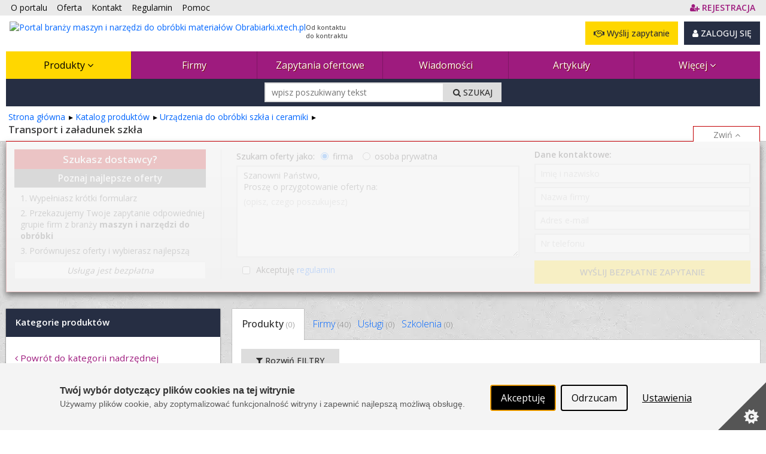

--- FILE ---
content_type: text/html; charset=utf-8
request_url: https://www.obrabiarki.xtech.pl/produkty/transport-i-zaladunek-szkla-13474-11
body_size: 29086
content:



<!DOCTYPE html PUBLIC "-//W3C//DTD XHTML 1.0 Strict//EN" "http://www.w3.org/TR/xhtml1/DTD/xhtml1-strict.dtd">
<html xmlns="http://www.w3.org/1999/xhtml" dir="ltr" lang="pl">

<head runat="server">
    <meta http-equiv="content-type" content="text/html; charset=utf-8" />
    <meta http-equiv="content-language" content="pl" />
    <meta http-equiv="X-UA-Compatible" content="IE=edge" />
    <meta name="referrer" content="origin" />
    <!-- mobile settings -->
    <meta name="viewport" content="width=device-width, maximum-scale=5, initial-scale=1, user-scalable=1" />
    <!--[if IE]><meta http-equiv='X-UA-Compatible' content='IE=edge,chrome=1'><![endif]-->


    <title>Transport i załadunek szkła  - Katalog produktów 
 Obrabiarki.xtech.pl</title>

        <meta name="description" content="Sprawdź ofertę produktów z kategorii: transport i załadunek szkła ⚙ Sprawdź oferty producentów z branży maszyn i narzędzi do obróbki i wyszukaj interesujące Cię urządzenia. 
" />

    <link rel="canonical" href="https://www.obrabiarki.xtech.pl/produkty/transport-i-zaladunek-szkla-13474-11"/>


    

    <meta property="fb:admins" content="1300405308" />
    <link rel="shortcut icon" href="/favicon/obrabiarki.ico" />
    <link rel="alternate" type="application/rss+xml" href="/rss.xml" />

    
    <link rel="stylesheet" href="/Content/Managed/notBundled.css" />

    
    <link rel="preload" as="image" href="/assets/images/backgrounds/concrete_seamless.webp" />


    
    




<link rel="stylesheet" type="text/css" href="/Cache/portal_primary.min.css?r=7756E7F44626F283D06171F50C9722C508271014" />


    

   

    
    
    
    



    

    




<script type="text/javascript" src="/Cache/boot.min.js?r=B945317C229D7C3DB7C5AA2E485D78268D9666B7"></script>



    <!-- Google tag (gtag.js) -->
    <script async src="https://www.googletagmanager.com/gtag/js?id=G-V8V0DN9MX4"></script>
    <script>
        window.dataLayer = window.dataLayer || [];
        function gtag() { dataLayer.push(arguments); }
        gtag('js', new Date());

        gtag('config', 'G-V8V0DN9MX4');
        gtag('config', 'AW-1070909337'); // Ads conversion id
    </script>



<script>
    var storageVisId = window.localStorage.getItem('visitorId')
    var serverVId = ''
    if (serverVId.length > 0 && serverVId !== storageVisId) {
        storageVisId = serverVId
        window.localStorage.setItem('visitorId', serverVId)
    }

    if (storageVisId === null || storageVisId === undefined || storageVisId.length === 0) {
        XT.Boot.loadJs("/assets/plugins/thumbmarkjs/thumbmark.umd.js").thenRun(function () {
            const tm = new ThumbmarkJS.Thumbmark()
            tm.get().then((fpr) => {
                storageVisId = 'TF_' + fpr.thumbmark
                window.localStorage.setItem('visitorId', storageVisId)
                var tfEvent = new CustomEvent('tf-event', { 'tfId': storageVisId })
                document.dispatchEvent(tfEvent)
            })
        })
    }
</script>



    <script>
        var storageVId = window.localStorage.getItem('visitorId') ?? ''
        var jsServerIdentity = ''
	const isFromChina = Intl.DateTimeFormat().resolvedOptions().locale.startsWith('zh-')
	storageVId = isFromChina ? '' : storageVId

        if (jsServerIdentity.length > 0 || storageVId.length > 0) {
            if (window.posthog) {
                if (storageVId.startsWith('LA_')) checkLoginAlias()
            }
            else {
                initPosthog(jsServerIdentity || storageVId)
            }
        }
        else {
            if (!window.posthog) {
                initPosthog(null)
            }
            document.addEventListener('tf-event', function (tf) {
                storageVId = window.localStorage.getItem('visitorId')
                if (window.posthog.get_distinct_id() !== storageVId && !isFromChina) posthog.identify(storageVId)
            })
        }

        function initPosthog(distinctId) {
            const hasId = (distinctId ?? '').length > 0
            var config = {
                api_host: 'https://eu.i.posthog.com',
                defaults: '2025-05-24',
                person_profiles: 'always',
                persistence: 'localStorage',
            }
            if (hasId) config.bootstrap = {
                distinctID: distinctId
            }

            !function (t, e) { var o, n, p, r; e.__SV || (window.posthog = e, e._i = [], e.init = function (i, s, a) { function g(t, e) { var o = e.split("."); 2 == o.length && (t = t[o[0]], e = o[1]), t[e] = function () { t.push([e].concat(Array.prototype.slice.call(arguments, 0))) } } (p = t.createElement("script")).type = "text/javascript", p.crossOrigin = "anonymous", p.async = !0, p.src = s.api_host.replace(".i.posthog.com", "-assets.i.posthog.com") + "/static/array.js", (r = t.getElementsByTagName("script")[0]).parentNode.insertBefore(p, r); var u = e; for (void 0 !== a ? u = e[a] = [] : a = "posthog", u.people = u.people || [], u.toString = function (t) { var e = "posthog"; return "posthog" !== a && (e += "." + a), t || (e += " (stub)"), e }, u.people.toString = function () { return u.toString(1) + ".people (stub)" }, o = "init Re Os As Pe Ms Fs capture Ve calculateEventProperties js register register_once register_for_session unregister unregister_for_session qs getFeatureFlag getFeatureFlagPayload isFeatureEnabled reloadFeatureFlags updateEarlyAccessFeatureEnrollment getEarlyAccessFeatures on onFeatureFlags onSurveysLoaded onSessionId getSurveys getActiveMatchingSurveys renderSurvey canRenderSurvey canRenderSurveyAsync identify setPersonProperties group resetGroups setPersonPropertiesForFlags resetPersonPropertiesForFlags setGroupPropertiesForFlags resetGroupPropertiesForFlags reset get_distinct_id getGroups get_session_id get_session_replay_url alias set_config startSessionRecording stopSessionRecording sessionRecordingStarted captureException loadToolbar get_property getSessionProperty zs Ls createPersonProfile Us Rs Bs opt_in_capturing opt_out_capturing has_opted_in_capturing has_opted_out_capturing clear_opt_in_out_capturing Ds debug I Ns getPageViewId captureTraceFeedback captureTraceMetric".split(" "), n = 0; n < o.length; n++)g(u, o[n]); e._i.push([i, s, a]) }, e.__SV = 1) }(document, window.posthog || []);
            posthog.init('phc_SPQBnbKtFCrhIaczkHyXZE5uE1zTxUcgf2x7uPB9fuB', config)
        }

        function checkLoginAlias() {
            const currentPosthogId = posthog.get_distinct_id()
            if (storageVId !== currentPosthogId && storageVId.startsWith('LA_'))
                posthog.alias(storageVId, currentPosthogId)
        }
    </script>

    <script type="text/javascript" src="/assets/js/xtech.css.js"></script>
    




    
    
    
    




<script type="text/javascript">
    (function () {
        
loadCss();        $LAB.setGlobalDefaults({ AlwaysPreserveOrder: true, Debug: false, AllowDuplicates: false })

        
        var jsPrimary = ["/Cache/portal_primary.min.js?r=70B74496F077B075A3C8013C01CDF0A38F032296"];
        
        var jsSecondary = ["/Cache/portal_secondary.min.js?r=A2A54987F62BEAB99CABF2535C3E3C0DC27EF23B", "https://www.xtech.pl/Embed/xtech.embed.client.min.js"];

        
        XT.Boot.onJsLoaded("localscope", function () {
            initLocalScope();
            XT.Boot.jsLoadFire("primary.ready");
        });

        
        XT.Boot.loadJs(jsPrimary, ["primary", "jQuery", "localscope"])
                .thenLoad(jsSecondary, ["secondary","xtech.embed"]);

        
        function loadCss() {
            var css = ["/Cache/portal.min.css?r=F4FC1B56D8285C181C4DB712279E92C9AB748C0E", "/Cache/portal_identity_obrabiarki.min.css?r=8836BC46B674721DF644F0BC3846DAA196B68DBD", "https://maxcdn.bootstrapcdn.com/font-awesome/4.7.0/css/font-awesome.min.css"];

            
                
                    css.push("https://fonts.googleapis.com/css?family=Open+Sans:300,400,500,600,700&amp;subset=latin-ext");
                

            XT.Css.include(css);
        }

        
        function initLocalScope() {
            var l = XT.LocalScope;
            l.add("ajax_error_403",'https://www.xtech.pl/zaloguj?returnUrl=https%3A%2F%2Fwww.obrabiarki.xtech.pl%2Fprodukty%2Ftransport-i-zaladunek-szkla-13474-11' + window.location.hash, "url");
            l.add("ajax_error_410", '/error/deleted', "url");
            l.add("ajax_error_410", '/error', "url");
            l.add("picture", 'Zdjęcie','text');
            l.add("fancybox", ["/Cache/fancybox.min.js?r=6C38ABDE84D3B555A437656E6F728A31316E824B"], "script");
            l.add("jQueryUi", ["/Cache/jqueryui.min.js?r=8839908E9E640F47AB1D3B29C59C1CDB58311454"], "script");
            l.add("sharrre", ["/Cache/sharrre.min.js?r=4C6467F573F454A0483EDE5141588FA98C6025F4"], "script");
            l.add("qquploader", ["/Cache/qquploader.min.js?r=AC039081EE7B57E4644185995A8BBA27A7A94D25"], "script");
        }
    })();
</script>
<script async src="https://pagead2.googlesyndication.com/pagead/js/adsbygoogle.js?client=ca-pub-5747200914640570"
     crossorigin="anonymous"></script>


    <script>
        function regClickLog(sourceContextJs) {
            var sourceContextFirst = sourceContextJs.substr(0, sourceContextJs.indexOf('.'))
            if (typeof gtag === 'function') { // GA to remove
                gtag('event', 'Portal_RegisterActions', {
                    'event_label': sourceContextFirst,
                    'event_category': 'Click',
                    'body_id': document.getElementsByTagName('body')[0].id
                })
            }
            
            if (window.posthog && typeof posthog.capture === 'function') {
                posthog.capture('Portal_RegisterActions', {
                    event_label: sourceContextFirst,
                    event_category: 'Click',
                    body_id: document.getElementsByTagName('body')[0].id
                })
            }
            else console.log(sourceContextFirst, document.getElementsByTagName('body')[0].id)

            return;
        }
    </script>

</head>
<body id="page-product-index" class="page-index ">



    <img id="xAuthTrigger" alt="xtech session pixel" src="https://www.xtech.pl/common/tools/xsid?t=IVIUWaywqyU5t4WAg~lItAZnr~2SgvQkSUQ~GDUL8EWEaPZp_9oMww--&s=8" style="display: none;" />
    <script type="text/javascript">
        (function () {
            var timeouted = false;
            var isSessionAcquired = false;

            // detect when auth request is done.
            var img = document.getElementById('xAuthTrigger');

            if (img.complete) {
                afterAuth()
            } else {
                img.addEventListener('load', afterAuth)
                img.addEventListener('error', function () {
                    console.warn("FAILED: Xtech session acquisition request error!");
                })
            }

            function afterAuth() {
                var urlPathArray = "/home/getlayouttop?c=0fc08278-5cae-40df-aac5-40d7e62d8fa1&sourceContext=produkty.list&layout=default".split('/')
                if (timeouted) return;
                isSessionAcquired = XT.Boot.onJsLoaded("secondary", function () {
                    portal.acquireXtechSession(urlPathArray)
                });
            };

            // set timeout for xtech session acqusition
            setTimeout(function () {
                // skip timeout when session is already acquired;
                if (isSessionAcquired) return;

                // otherwise apply timeout:
                timeouted = true;
                XT.Boot.onJsLoaded("secondary", function () { portal.setTimeouted() });

                // remove pending class
                var top = document.getElementById('top')
                top.className = top.className.replace(/\bpending\b/, "");

                console.warn("FAILED: Xtech session acquisition timeouted!");

            }, 3000);
        })();
    </script>
    


<div id="top" class="clearfix pending">
    <noscript>
        
        <style>
            .pending:before {
                display: none;
            }
        </style>
    </noscript>
    <div class="stripe"></div>
    <nav class="wrap">
    <ul id="topNav">
        <li class="hidden-sm"><a href="/o-portalu">O portalu</a></li>
        <li><a href="/oferta">Oferta </a></li>
        <li><a href="/kontakt">Kontakt </a></li>
        <li><a href="/docs/pl/regulamin.pdf" target="_blank">Regulamin </a></li>
        <li class="hidden-sm"><a href="/pomoc" class="helpLink">Pomoc </a></li>
            <li style="float: right" class="topAccLink">
                <a id="topRegisterLink" href="https://www.xtech.pl/dodaj-konto?serviceId=8&amp;sourceContext=topA.S8.produkty.list" data-xt-em-tr="{ 'method': 'signUp', 'parameters': { 'serviceId': '8', 'sourceContext': 'topA.S8.produkty.list' } }" onclick="regClickLog('topA.S8.produkty.list')">
                    <span class="text-primary"><i class="fa fa-user-plus"></i><span class="inline ml-4"><b class="fat">REJESTRACJA</b></span></span>
                </a>
            </li>
    </ul><!-- /#topNav -->
    <div class="logo">

        <a href="/">
            <img style="float: left" src="/content/images/shared/logo/logo-main-obrabiarki.png" alt="Portal branży maszyn i narzędzi do obróbki materiałów Obrabiarki.xtech.pl" title="Portal branży maszyn i narzędzi do obróbki materiałów Obrabiarki.xtech.pl" />
            <span class="claim-group">Od kontaktu<br />do kontraktu</span>
        </a>
    </div>
    <input type="checkbox" id="menuToggle" style="display: none" />
    <div id="topButtons" data-id="topButtons">
            <label id="menuToggleButton" class="btn btn-dark" for="menuToggle" aria-label="Pokaż / ukryj menu głowne portalu">MENU <i class="fa fa-bars"></i></label>
        


            <div id="loginBox" class="lBoxUser topAccLink">
                <a href="https://www.xtech.pl/zaloguj?serviceId=8&amp;sourceContext=singIn.S8.produkty.list" class="btn btn-dark btn-resp-md-s hvr" rel="nofollow">
                    <i class="fa fa-user"></i> ZALOGUJ SIĘ
                </a>
            </div>


            <a href="/zapytania-ofertowe/dodawanie-zapytania-ofertowego?e=0%2C2%2C1%2C13474" rel="nofollow" class="btn btn-gold btn-resp-md-s" title="Wyślij zapytanie ofertowe do dostawców zarejestrowanych w portalu!" data-xt-em-tr="{ 'method': 'rfqAdd', 'parameters': { 'sourceInfo': '0,2,1,13474', 'sourceServiceId' : 8 } }" data-id="addRfqButton"><i class="fa fa-handshake-o"></i> Wyślij zapytanie</a>
    </div>



        <ul id="navMain" class="">
    <li class="current catExpand">
            <input type="checkbox" id="menuToggle-0" class="cssToggle" />
        <a href="/produkty" title="Baza produktów z branży">
                <label for="menuToggle-0" title="Baza produktów z branży">
                    Produkty
                    <span class="expandIcon">
                        <i class="fa fa-angle-down cssToggle-off" aria-hidden="true"></i>
                        <i class="fa fa-angle-up cssToggle-on" aria-hidden="true"></i>
                    </span>
                </label>
        </a>
    <ul>
        <li class="subitems">
                    <ul id="" class="">
    <li class=" ">
        <a href="/produkty/urzadzenia-do-obrobki-metalu-skrawaniem-12503-11" title="Urządzenia do obróbki metalu skrawaniem">
Obróbka skrawaniem        </a>
    </li>
    <li class=" ">
        <a href="/produkty/urzadzenia-do-obrobki-erozyjnej-metalu-12621-11" title="Urządzenia do obróbki erozyjnej metalu">
Obróbka erozyjna        </a>
    </li>
    <li class=" ">
        <a href="/produkty/grawerowanie-i-znakowanie-przemyslowe-12630-11" title="Grawerowanie i znakowanie przemysłowe">
Grawerowanie i znakowanie przemysłowe        </a>
    </li>
    <li class=" ">
        <a href="/produkty/wykrawanie-ciecie-metalu-12638-11" title="Wykrawanie, cięcie metalu">
Wykrawanie, cięcie        </a>
    </li>
    <li class=" ">
        <a href="/produkty/urzadzenia-do-obrobki-plastycznej-metalu-12681-11" title="Urządzenia do obróbki plastycznej metalu">
Obróbka plastyczna        </a>
    </li>
    <li class=" ">
        <a href="/produkty/spawanie-i-laczenie-metalu-12788-11" title="Spawanie i łączenie metalu">
Spawanie i łączenie        </a>
    </li>
    <li class=" ">
        <a href="/produkty/obrobka-powierzchni-metalu-12857-11" title="Obróbka powierzchni metalu">
Obróbka powierzchni        </a>
    </li>
    <li class=" ">
        <a href="/produkty/obrobka-metalu-urzadzenia-do-mocowania-narzedzi-i-przedmiotow-13090-11" title="Obróbka metalu - urządzenia do mocowania narzędzi i przedmiotów">
Urządzenia do mocowania narzędzi i przedmiotów        </a>
    </li>
        </ul>

        </li>
    <li class=" ">
            <input type="checkbox" id="menuToggle-9" class="cssToggle" checked=''/>
        <a href="/produkty/urzadzenia-do-obrobki-metalu-12502-11" title="Urządzenia do obróbki metalu">
                <label for="menuToggle-9" title="Urządzenia do obróbki metalu">
                    Obróbka metalu
                    <span class="expandIcon">
                        <i class="fa fa-angle-down cssToggle-off" aria-hidden="true"></i>
                        <i class="fa fa-angle-up cssToggle-on" aria-hidden="true"></i>
                    </span>
                </label>
        </a>
        <ul id="" class="">
    <li class=" ">
        <a href="/produkty/urzadzenia-do-obrobki-metalu-skrawaniem-12503-11" title="Urządzenia do obróbki metalu skrawaniem">
Obróbka skrawaniem        </a>
    </li>
    <li class=" ">
        <a href="/produkty/urzadzenia-do-obrobki-erozyjnej-metalu-12621-11" title="Urządzenia do obróbki erozyjnej metalu">
Obróbka erozyjna        </a>
    </li>
    <li class=" ">
        <a href="/produkty/grawerowanie-i-znakowanie-przemyslowe-12630-11" title="Grawerowanie i znakowanie przemysłowe">
Grawerowanie i znakowanie przemysłowe        </a>
    </li>
    <li class=" ">
        <a href="/produkty/wykrawanie-ciecie-metalu-12638-11" title="Wykrawanie, cięcie metalu">
Wykrawanie, cięcie        </a>
    </li>
    <li class=" ">
        <a href="/produkty/urzadzenia-do-obrobki-plastycznej-metalu-12681-11" title="Urządzenia do obróbki plastycznej metalu">
Obróbka plastyczna        </a>
    </li>
    <li class=" ">
        <a href="/produkty/spawanie-i-laczenie-metalu-12788-11" title="Spawanie i łączenie metalu">
Spawanie i łączenie        </a>
    </li>
    <li class=" ">
        <a href="/produkty/obrobka-powierzchni-metalu-12857-11" title="Obróbka powierzchni metalu">
Obróbka powierzchni        </a>
    </li>
    <li class=" ">
        <a href="/produkty/obrobka-metalu-urzadzenia-do-mocowania-narzedzi-i-przedmiotow-13090-11" title="Obróbka metalu - urządzenia do mocowania narzędzi i przedmiotów">
Urządzenia do mocowania narzędzi i przedmiotów        </a>
    </li>
        </ul>
    </li>
    <li class=" ">
            <input type="checkbox" id="menuToggle-18" class="cssToggle" />
        <a href="/produkty/urzadzenia-do-obrobki-drewna-i-materialow-drewnopochodnych-13091-11" title="Urządzenia do obróbki drewna i materiałów drewnopochodnych">
                <label for="menuToggle-18" title="Urządzenia do obróbki drewna i materiałów drewnopochodnych">
                    Obróbka drewna
                    <span class="expandIcon">
                        <i class="fa fa-angle-down cssToggle-off" aria-hidden="true"></i>
                        <i class="fa fa-angle-up cssToggle-on" aria-hidden="true"></i>
                    </span>
                </label>
        </a>
        <ul id="" class="">
    <li class=" ">
        <a href="/produkty/obrobka-mechaniczna-13092-11" title="Obróbka mechaniczna">
Obróbka mechaniczna        </a>
    </li>
    <li class=" ">
        <a href="/produkty/obrobka-hydrotermiczna-drewna-13232-11" title="Obróbka hydrotermiczna drewna">
Obróbka hydrotermiczna        </a>
    </li>
    <li class=" ">
        <a href="/produkty/wykonczenie-powierzchni-drewna-13255-11" title="Wykończenie powierzchni drewna">
Wykończenie powierzchni        </a>
    </li>
    <li class=" ">
        <a href="/produkty/produkcja-i-obrobka-polfabrykatow-i-materialow-drewnopochodnych-13308-11" title="Produkcja i obróbka półfabrykatów i materiałów drewnopochodnych">
Produkcja i obróbka półfabrykatów i materiałów drewnopochodnych        </a>
    </li>
    <li class=" ">
        <a href="/produkty/urzadzenia-do-produkcji-gotowych-wyrobow-13339-11" title="Urządzenia do produkcji gotowych wyrobów">
Produkcja gotowych wyrobów        </a>
    </li>
    <li class=" ">
        <a href="/produkty/chemiczna-obrobka-drewna-wyodrebnianie-substancji-skladowych--13345-11" title="Chemiczna obróbka drewna (wyodrębnianie substancji składowych)">
Chemiczna (wyodrębnianie substancji składowych)        </a>
    </li>
    <li class=" ">
        <a href="/produkty/obrobka-drewna-urzadzenia-do-mocowania-narzedzi-i-przedmiotow-13353-11" title="Obróbka drewna - urządzenia do mocowania narzędzi i przedmiotów">
Urządzenia do mocowania narzędzi i przedmiotów        </a>
    </li>
        </ul>
    </li>
    <li class=" ">
            <input type="checkbox" id="menuToggle-26" class="cssToggle" />
        <a href="/produkty/urzadzenia-do-obrobki-kamienia-i-materialow-budowlanych-13354-11" title="Urządzenia do obróbki kamienia i materiałów budowlanych">
                <label for="menuToggle-26" title="Urządzenia do obróbki kamienia i materiałów budowlanych">
                    Obróbka kamienia i materiałów budowlanych
                    <span class="expandIcon">
                        <i class="fa fa-angle-down cssToggle-off" aria-hidden="true"></i>
                        <i class="fa fa-angle-up cssToggle-on" aria-hidden="true"></i>
                    </span>
                </label>
        </a>
        <ul id="" class="">
    <li class=" ">
        <a href="/produkty/urzadzenia-do-ciecia-kamienia-i-materialow-budowlanych-13355-11" title="Urządzenia do cięcia kamienia i materiałów budowlanych">
Urządzenia do cięcia        </a>
    </li>
    <li class=" ">
        <a href="/produkty/obrobka-skrawaniem-kamienia-i-materialow-budowlanych-13379-11" title="Obróbka skrawaniem kamienia i materiałów budowlanych">
Obróbka skrawaniem        </a>
    </li>
    <li class=" ">
        <a href="/produkty/obrobka-powierzchni-kamienia-13385-11" title="Obróbka powierzchni kamienia">
Obróbka powierzchni        </a>
    </li>
    <li class=" ">
        <a href="/produkty/akcesoria-i-narzedzia-do-obrobki-kamienia-13416-11" title="Akcesoria i narzędzia do obróbki kamienia">
Akcesoria i narzędzia        </a>
    </li>
    <li class=" ">
        <a href="/produkty/obrabiarki-wielofunkcyjne-do-kamienia-i-materialow-budowlanych-13421-11" title="Obrabiarki wielofunkcyjne do kamienia i materiałów budowlanych">
Obrabiarki wielofunkcyjne        </a>
    </li>
    <li class=" ">
        <a href="/produkty/centra-obrobcze-i-kopiarki-do-kamienia-13422-11" title="Centra obróbcze i kopiarki do kamienia">
Centra obróbcze i kopiarki        </a>
    </li>
    <li class=" ">
        <a href="/produkty/rozdrabnianie-kamienia-13423-11" title="Rozdrabnianie kamienia">
Rozdrabnianie        </a>
    </li>
    <li class=" ">
        <a href="/produkty/maszyny-do-obrobki-betonu-asfaltu-kostki-cegly-itp--15838-11" title="Maszyny do obróbki betonu, asfaltu, kostki, cegły itp.">
Obróbka materiałów budowlanych        </a>
    </li>
    <li class=" ">
        <a href="/produkty/linie-do-obrobki-kamienia-13429-11" title="Linie do obróbki kamienia">
Linie produkcyjne        </a>
    </li>
    <li class=" ">
        <a href="/produkty/obrobka-kamienia-urzadzenia-do-mocowania-narzedzi-i-przedmiotow-13430-11" title="Obróbka kamienia - urządzenia do mocowania narzędzi i przedmiotów">
Urządzenia do mocowania narzędzi i przedmiotów        </a>
    </li>
    <li class=" ">
        <a href="/produkty/inne-urzadzenia-do-obrobki-kamienia-13431-11" title="Inne urządzenia do obróbki kamienia">
Inne        </a>
    </li>
        </ul>
    </li>
    <li class=" ">
            <input type="checkbox" id="menuToggle-38" class="cssToggle" />
        <a href="/produkty/urzadzenia-do-obrobki-szkla-i-ceramiki-13432-11" title="Urządzenia do obróbki szkła i ceramiki">
                <label for="menuToggle-38" title="Urządzenia do obróbki szkła i ceramiki">
                    Obróbka szkła i ceramiki
                    <span class="expandIcon">
                        <i class="fa fa-angle-down cssToggle-off" aria-hidden="true"></i>
                        <i class="fa fa-angle-up cssToggle-on" aria-hidden="true"></i>
                    </span>
                </label>
        </a>
        <ul id="" class="">
    <li class=" ">
        <a href="/produkty/krojenie-szkla-i-ceramiki-13433-11" title="Krojenie szkła i ceramiki">
Krojenie        </a>
    </li>
    <li class=" ">
        <a href="/produkty/wiercenie-otworow-w-szkle-i-ceramice-13441-11" title="Wiercenie otworów w szkle i ceramice">
Wiercenie otworów        </a>
    </li>
    <li class=" ">
        <a href="/produkty/obrobka-powierzchni-szkla-13442-11" title="Obróbka powierzchni szkła">
Obróbka powierzchni        </a>
    </li>
    <li class=" ">
        <a href="/produkty/centra-obrobcze-do-szkla-i-ceramiki-13465-11" title="Centra obróbcze do szkła i ceramiki">
Centra obróbcze        </a>
    </li>
    <li class=" ">
        <a href="/produkty/obrobka-szkla-na-cieplo-i-ceramiki-13466-11" title="Obróbka szkła na ciepło i ceramiki">
Obróbka na ciepło        </a>
    </li>
    <li class=" ">
        <a href="/produkty/myjki-myjko-suszarki-do-szkla-13471-11" title="Myjki, myjko-suszarki do szkła">
Myjki, myjko-suszarki        </a>
    </li>
    <li class=" ">
        <a href="/produkty/obrobka-szkla-urzadzenia-do-mocowania-narzedzi-i-przedmiotow-13473-11" title="Obróbka szkła - urządzenia do mocowania narzędzi i przedmiotów">
Urządzenia do mocowania narzędzi i przedmiotów        </a>
    </li>
    <li class=" ">
        <a href="/produkty/transport-i-zaladunek-szkla-13474-11" title="Transport i załadunek szkła">
Transport i załadunek        </a>
    </li>
    <li class=" ">
        <a href="/produkty/linie-do-produkcji-szyb-zespolonych-13480-11" title="Linie do produkcji szyb zespolonych">
Produkcja szyb zespolonych        </a>
    </li>
    <li class=" ">
        <a href="/produkty/laminowanie-szkla-13481-11" title="Laminowanie szkła">
Laminowanie szkła        </a>
    </li>
    <li class=" ">
        <a href="/produkty/inne-urzadzenia-do-obrobki-szkla-13482-11" title="Inne urządzenia do obróbki szkła">
Inne        </a>
    </li>
        </ul>
    </li>
    <li class=" ">
            <input type="checkbox" id="menuToggle-50" class="cssToggle" />
        <a href="/produkty/urzadzenia-do-obrobki-tworzyw-13483-11" title="Urządzenia do obróbki tworzyw">
                <label for="menuToggle-50" title="Urządzenia do obróbki tworzyw">
                    Obróbka tworzyw
                    <span class="expandIcon">
                        <i class="fa fa-angle-down cssToggle-off" aria-hidden="true"></i>
                        <i class="fa fa-angle-up cssToggle-on" aria-hidden="true"></i>
                    </span>
                </label>
        </a>
        <ul id="" class="">
    <li class=" ">
        <a href="/produkty/produkcja-przetworstwo-tworzyw-13484-11" title="Produkcja (przetwórstwo) tworzyw">
Produkcja (przetwórstwo)        </a>
    </li>
    <li class=" ">
        <a href="/produkty/obrobka-mechaniczna-tworzyw-13501-11" title="Obróbka mechaniczna tworzyw">
Obróbka mechaniczna        </a>
    </li>
    <li class=" ">
        <a href="/produkty/obrobka-plastyczna-tworzyw-13512-11" title="Obróbka plastyczna tworzyw">
Obróbka plastyczna        </a>
    </li>
    <li class=" ">
        <a href="/produkty/wykonczenie-powierzchni-tworzyw-13536-11" title="Wykończenie powierzchni tworzyw">
Wykończenie powierzchni        </a>
    </li>
    <li class=" ">
        <a href="/produkty/recykling-tworzyw-13537-11" title="Recykling tworzyw">
Recykling        </a>
    </li>
        </ul>
    </li>
    <li class=" ">
            <input type="checkbox" id="menuToggle-56" class="cssToggle" />
        <a href="/produkty/urzadzenia-do-obrobki-tekstyliow-i-skor-15837-11" title="Urządzenia do obróbki tekstyliów i skór">
                <label for="menuToggle-56" title="Urządzenia do obróbki tekstyliów i skór">
                    Obróbka tekstyliów i skór
                    <span class="expandIcon">
                        <i class="fa fa-angle-down cssToggle-off" aria-hidden="true"></i>
                        <i class="fa fa-angle-up cssToggle-on" aria-hidden="true"></i>
                    </span>
                </label>
        </a>
        <ul id="" class="">
    <li class=" ">
        <a href="/produkty/maszyny-szwalnicze-przemyslowe-i-profesjonalne-15840-11" title="Maszyny szwalnicze przemysłowe i profesjonalne">
Maszyny szwalnicze        </a>
    </li>
    <li class=" ">
        <a href="/produkty/hafciarki-i-maszyno-hafciarki-15993-11" title="Hafciarki i maszyno-hafciarki">
Hafciarki        </a>
    </li>
    <li class=" ">
        <a href="/produkty/maszyny-tapicerskie-kaletnicze-kusnierskie-15990-11" title="Maszyny tapicerskie, kaletnicze, kuśnierskie">
Obróbka skór        </a>
    </li>
    <li class=" ">
        <a href="/produkty/wyposazenie-krojowni-15992-11" title="Wyposażenie krojowni">
Krojownia        </a>
    </li>
    <li class=" ">
        <a href="/produkty/urzadzenia-przemyslowe-do-podklejania-drukowania-i-prasowania-tkanin-15991-11" title="Urządzenia przemysłowe do podklejania, drukowania i prasowania tkanin">
Wykończenie        </a>
    </li>
    <li class=" ">
        <a href="/produkty/pikowarki-maszyny-do-wytwarzania-produktow-tekstylnych-i-tapiceskich-16190-11" title="Pikowarki, maszyny do wytwarzania produktów tekstylnych i tapiceskich">
Pikowarki, maszyny do produkcji        </a>
    </li>
    <li class=" ">
        <a href="/produkty/czesci-i-akcesoria-do-przemyslowej-obrobki-tekstyliow-i-skor-15994-11" title="Części i akcesoria do przemysłowej obróbki tekstyliów i skór">
Części i akcesoria        </a>
    </li>
    <li class=" ">
        <a href="/produkty/inne-urzadzenia-do-obrobki-tekstyliow-i-skor-15995-11" title="Inne urządzenia do obróbki tekstyliów i skór">
Inne        </a>
    </li>
        </ul>
    </li>
    <li class=" ">
            <input type="checkbox" id="menuToggle-65" class="cssToggle" />
        <a href="/produkty/oprzyrzadowanie-napedy-13547-11" title="Oprzyrządowanie, napędy">
                <label for="menuToggle-65" title="Oprzyrządowanie, napędy">
                    Oprzyrządowanie, napędy, systemy dodatkowe
                    <span class="expandIcon">
                        <i class="fa fa-angle-down cssToggle-off" aria-hidden="true"></i>
                        <i class="fa fa-angle-up cssToggle-on" aria-hidden="true"></i>
                    </span>
                </label>
        </a>
        <ul id="" class="">
    <li class=" ">
        <a href="/produkty/silniki-i-serwonapedy-13548-11" title="Silniki i serwonapędy">
Silniki i serwonapędy        </a>
    </li>
    <li class=" ">
        <a href="/produkty/napedy-mechaniczne-i-oprzyrzadowanie-13556-11" title="Napędy mechaniczne i oprzyrządowanie">
Napędy mechaniczne i oprzyrządowanie        </a>
    </li>
    <li class=" ">
        <a href="/produkty/pneumatyka-i-akcesoria-13571-11" title="Pneumatyka i akcesoria">
Pneumatyka i akcesoria        </a>
    </li>
    <li class=" ">
        <a href="/produkty/napedy-hydrauliczne-13583-11" title="Napędy hydrauliczne">
Napędy hydrauliczne        </a>
    </li>
    <li class=" ">
        <a href="/produkty/akcesoria-hydrauliki-silowej-13584-11" title="Akcesoria hydrauliki siłowej">
Akcesoria hydrauliki siłowej        </a>
    </li>
    <li class=" ">
        <a href="/produkty/smarowanie-centralne-smarowanie-maszyn-srodki-smarne-13585-11" title="Smarowanie, centralne smarowanie maszyn, środki smarne">
Smarowanie, centralne smarowanie, środki smarne        </a>
    </li>
    <li class=" ">
        <a href="/produkty/chlodzenie-13586-11" title="Chłodzenie">
Chłodzenie, systemy chłodzenia, chłodziwa        </a>
    </li>
    <li class=" ">
        <a href="/produkty/odpylanie-filtrowentylacja-16885-11" title="Odpylanie, filtrowentylacja">
Odpylanie, filtrowentylacja        </a>
    </li>
    <li class=" ">
        <a href="/produkty/oczyszczanie-wody-i-cieczy-przemyslowych-16898-11" title="Oczyszczanie wody i cieczy przemysłowych">
Oczyszczanie wody i cieczy przemysłowych        </a>
    </li>
    <li class=" ">
        <a href="/produkty/czesci-zlaczne-13587-11" title="Części złączne">
Części złączne        </a>
    </li>
    <li class=" ">
        <a href="/produkty/polaczenia-sprezyste-13595-11" title="Połączenia sprężyste">
Połączenia sprężyste        </a>
    </li>
    <li class=" ">
        <a href="/produkty/uszczelnienia-techniczne-13599-11" title="Uszczelnienia techniczne">
Uszczelnienia techniczne        </a>
    </li>
    <li class=" ">
        <a href="/produkty/kable-przewody-prowadniki-oslony-do-maszyn-i-obrabiarek-13786-11" title="Kable, przewody, prowadniki, osłony do maszyn i obrabiarek">
Kable, przewody, prowadniki, osłony        </a>
    </li>
    <li class=" ">
        <a href="/produkty/sprzet-wibroizolacyjny-13790-11" title="Sprzęt wibroizolacyjny">
Wibroizolacja        </a>
    </li>
        </ul>
    </li>
    <li class=" ">
            <input type="checkbox" id="menuToggle-80" class="cssToggle" />
        <a href="/produkty/urzadzenia-pomiarowe-i-kontrolne-13705-11" title="Urządzenia pomiarowe i kontrolne">
                <label for="menuToggle-80" title="Urządzenia pomiarowe i kontrolne">
                    Pomiary, sterowanie, bezpieczeństwo
                    <span class="expandIcon">
                        <i class="fa fa-angle-down cssToggle-off" aria-hidden="true"></i>
                        <i class="fa fa-angle-up cssToggle-on" aria-hidden="true"></i>
                    </span>
                </label>
        </a>
        <ul id="" class="">
    <li class=" ">
        <a href="/produkty/urzadzenia-pomiarowe-i-diagnostyczne-13706-11" title="Urządzenia pomiarowe i diagnostyczne">
Urządzenia pomiarowe i diagnostyczne        </a>
    </li>
    <li class=" ">
        <a href="/produkty/sterowanie-i-akcesoria-13760-11" title="Sterowanie i akcesoria">
Sterowanie i akcesoria        </a>
    </li>
    <li class=" ">
        <a href="/produkty/systemy-bezpieczenstwa-maszyn-13749-11" title="Systemy bezpieczeństwa maszyn">
Systemy bezpieczeństwa        </a>
    </li>
        </ul>
    </li>
    <li class=" ">
            <input type="checkbox" id="menuToggle-84" class="cssToggle" />
        <a href="/produkty/oprogramowanie-dla-przemysly-maszynowego-13664-11" title="Oprogramowanie dla przemysły maszynowego">
                <label for="menuToggle-84" title="Oprogramowanie dla przemysły maszynowego">
                    Oprogramowanie dla przemysłu maszynowego
                    <span class="expandIcon">
                        <i class="fa fa-angle-down cssToggle-off" aria-hidden="true"></i>
                        <i class="fa fa-angle-up cssToggle-on" aria-hidden="true"></i>
                    </span>
                </label>
        </a>
        <ul id="" class="">
    <li class=" ">
        <a href="/produkty/oprogramowanie-do-sterowanie-obrabiarek-cnc-13665-11" title="Oprogramowanie do sterowanie obrabiarek CNC">
Oprogramowanie do sterowanie obrabiarek CNC        </a>
    </li>
    <li class=" ">
        <a href="/produkty/projektowanie-i-symulacja-cad-cam-cae-13666-11" title="Projektowanie i symulacja: CAD, CAM, CAE">
Projektowanie i symulacja: CAD, CAM, CAE        </a>
    </li>
    <li class=" ">
        <a href="/produkty/oprogramowanie-pomiarowe-13667-11" title="Oprogramowanie pomiarowe">
Oprogramowanie pomiarowe        </a>
    </li>
    <li class=" ">
        <a href="/produkty/systemy-monitoringu-i-zarzadzania-produkcji-13668-11" title="Systemy monitoringu i zarządzania produkcji">
Systemy monitoringu i zarządzania produkcji        </a>
    </li>
    <li class=" ">
        <a href="/produkty/zarzadzanie-gospodarka-materialowa-i-magazynowa-13669-11" title="Zarządzanie gospodarką materiałową i magazynową">
Zarządzanie gospodarką materiałową i magazynową        </a>
    </li>
    <li class=" ">
        <a href="/produkty/systemy-zarzadzania-narzedziami-13670-11" title="Systemy zarządzania narzędziami">
Systemy zarządzania narzędziami        </a>
    </li>
    <li class=" ">
        <a href="/produkty/inne-programy-w-obrobce-materialow-13671-11" title="Inne programy w obróbce materiałów">
Inne        </a>
    </li>
        </ul>
    </li>
    <li class=" ">
            <input type="checkbox" id="menuToggle-92" class="cssToggle" />
        <a href="/produkty/uslugi-13672-11" title="Usługi">
                <label for="menuToggle-92" title="Usługi">
                    Usługi
                    <span class="expandIcon">
                        <i class="fa fa-angle-down cssToggle-off" aria-hidden="true"></i>
                        <i class="fa fa-angle-up cssToggle-on" aria-hidden="true"></i>
                    </span>
                </label>
        </a>
        <ul id="" class="">
    <li class=" ">
        <a href="/produkty/doradztwo-13673-11" title="Doradztwo">
Doradztwo i konsultacje        </a>
    </li>
    <li class=" ">
        <a href="/produkty/remonty-maszyn-i-obrabiarek-13674-11" title="Remonty maszyn i obrabiarek">
Remonty maszyn i obrabiarek        </a>
    </li>
    <li class=" ">
        <a href="/produkty/modernizacje-13675-11" title="Modernizacje">
Modernizacje maszyn i obrabiarek        </a>
    </li>
    <li class=" ">
        <a href="/produkty/modernizacje-i-remonty-systemow-kontrolno-pomiarowych-13676-11" title="Modernizacje i remonty systemów kontrolno-pomiarowych">
Modernizacje i remonty systemów kontrolno-pomiarowych        </a>
    </li>
    <li class=" ">
        <a href="/produkty/projektowanie-maszyn-linii-obrobczych-maszyn-pomiarowych-13677-11" title="Projektowanie maszyn, linii obróbczych, maszyn pomiarowych">
Projektowanie maszyn, linii obróbczych, maszyn pomiarowych        </a>
    </li>
    <li class=" ">
        <a href="/produkty/projektowanie-cad-16944-11" title="Projektowanie CAD">
Projektowanie CAD        </a>
    </li>
    <li class=" ">
        <a href="/produkty/konstrukcja-obrabiarek-linii-13678-11" title="Konstrukcja obrabiarek, linii">
Konstrukcja i montaż obrabiarek, linii        </a>
    </li>
    <li class=" ">
        <a href="/produkty/tworzenie-i-kompletowanie-dokumentacji-technicznych-13679-11" title="Tworzenie i kompletowanie dokumentacji technicznych">
Tworzenie i kompletowanie dokumentacji technicznych        </a>
    </li>
    <li class=" ">
        <a href="/produkty/pomoc-techniczna-i-konserwacja-13680-11" title="Pomoc techniczna i konserwacja">
Pomoc techniczna i konserwacja        </a>
    </li>
    <li class=" ">
        <a href="/produkty/wyrob-narzedzi-i-oprzyrzadowania-13681-11" title="Wyrób narzędzi i oprzyrządowania">
Wyrób narzędzi i oprzyrządowania        </a>
    </li>
    <li class=" ">
        <a href="/produkty/uslugi-obrobki-detali-13682-11" title="Usługi obróbki detali">
Obróbka detali        </a>
    </li>
    <li class=" ">
        <a href="/produkty/programowanie-maszyn-cnc-13683-11" title="Programowanie maszyn cnc">
Programowanie maszyn cnc        </a>
    </li>
    <li class=" ">
        <a href="/produkty/szkolenia-13684-11" title="Szkolenia">
Szkolenia        </a>
    </li>
    <li class=" ">
        <a href="/produkty/uslugi-narzedziowe-i-prace-obrobcze-13685-11" title="Usługi narzędziowe i prace obróbcze">
Usługi narzędziowe i prace obróbcze        </a>
    </li>
        </ul>
    </li>
    </ul>
    </li>
    <li class=" ">
        <a href="/firmy" title="Baza firm z branży">
Firmy        </a>
    </li>
    <li class=" ">
        <a href="/zapytania-ofertowe" title="Lista zapytań ofertowych z branży">
Zapytania ofertowe        </a>
    </li>
    <li class=" ">
        <a href="/wiadomosci-i-komunikaty" title="Wiadomości redakcyjne i komunikaty firmowe">
Wiadomości        </a>
    </li>
    <li class=" ">
        <a href="/artykuly" title="Lista akrtykułów z branży">
Artykuły        </a>
    </li>
    <li class=" ">
            <input type="checkbox" id="menuToggle-111" class="cssToggle" />
        <a href="#" title="Szkolenia, Usługi, Kalendarium">
                <label for="menuToggle-111" title="Szkolenia, Usługi, Kalendarium">
                    Więcej
                    <span class="expandIcon">
                        <i class="fa fa-angle-down cssToggle-off" aria-hidden="true"></i>
                        <i class="fa fa-angle-up cssToggle-on" aria-hidden="true"></i>
                    </span>
                </label>
        </a>
        <ul id="" class="">
    <li class=" ">
        <a href="/szkolenia" title="Lista szkoleń z branży">
Szkolenia        </a>
    </li>
    <li class=" ">
        <a href="/uslugi" title="Lista usług z branży">
Usługi        </a>
    </li>
    <li class=" ">
        <a href="/kalendarium" title="Kalendarium branży">
Kalendarz szkoleń i wydarzeń        </a>
    </li>
        </ul>
    </li>
        </ul>





            <form id="navMainSearch" class="searchForm" action="/zasoby" method="get">
            <fieldset class="clearfix">

                    <a href="/zapytania-ofertowe/dodawanie-zapytania-ofertowego?e=0%2C2%2C1%2C13474" rel="nofollow" class="btn btn-gold btn-md" title="Wyślij zapytanie ofertowe do dostawców zarejestrowanych w portalu!" data-xt-em-tr="{ 'method': 'rfqAdd', 'parameters': { 'sourceInfo': '0,2,1,13474', 'sourceServiceId' : 8 } }" data-id="addRfqButton"><i class="fa fa-handshake-o"></i> WYŚLIJ ZAPYTANIE</a>

                <input type="text" id="query" name="query" class="text" placeholder="wpisz poszukiwany tekst" />
                <select id="f_category" name="f_category"><option value="">w całym serwisie</option>
<option value="1">dostawców</option>
<option value="2">produktów</option>
<option value="3">usług</option>
<option value="4">szkoleń</option>
<option value="5">wydarzeń</option>
<option value="10">w wiadomościach</option>
<option value="6">w artykułach</option>
</select>
                <button type="submit" class="btn btn-light btn-md" title="Szukaj"><i class="fa fa-search"></i> SZUKAJ</button>
            </fieldset>
        </form><!-- /#searchForm -->
</nav><!-- /.wrap -->

</div><!-- /#top -->































    <div id="breadcrumbs" class="clearfix">
        <a href="https://www.obrabiarki.xtech.pl/">Strona główna</a>
<a href="https://www.obrabiarki.xtech.pl/produkty">Katalog produktów</a>
<a href="https://www.obrabiarki.xtech.pl/produkty/urzadzenia-do-obrobki-szkla-i-ceramiki-13432-11">Urządzenia do obróbki szkła i ceramiki</a>
<h1>Transport i załadunek szkła</h1>
    </div>
    <div id="container">

        <div class="wrap clearfix">



<input type="checkbox" class="hidden notClosedByUser" id="addOfferFormCloseToggle"  />
<label for="addOfferFormCloseToggle" class="tab addOfferFormClose">
    <span class="expandIcon">
        <i class="fa fa-angle-up"></i>
        <i class="fa fa-angle-down"></i>
    </span>
</label>
            <div id="content" class="clearfix">
                



<div id="mainContent">
    <div class="tabBox">

        
<ul class="tabs">
    <li class="current">
        <h2 class="tabList">
                    <a href="/produkty/transport-i-zaladunek-szkla-13474-11" rel=nofollow   class="">
            Produkty
                <small>(0)</small>
        </a>

        </h2>
    </li>
    <li>
        <ul>
            <li>
                <div class="tabList">
                            <a href="/firmy/transport-i-zaladunek-szkla-13474-11"   class="">
            Firmy
                <small>(40)</small>
        </a>

                </div>
            </li>
            <li>
                <div class="tabList">
                            <a href="/uslugi/transport-i-zaladunek-szkla-13474-11" rel=nofollow   class="">
            Usługi
                <small>(0)</small>
        </a>

                </div>
            </li>
            <li>
                <div class="tabList">
                            <a href="/szkolenia/transport-i-zaladunek-szkla-13474-11" rel=nofollow   class="">
            Szkolenia
                <small>(0)</small>
        </a>

                </div>
            </li>
        </ul>
    </li>
</ul>

        <div id="companyList" class="boxBigContent tabContent">
            


<input type="checkbox" id="searchFormToggle" class="cssToggle" title="Rozwiń / zwiń filtry dla listy" />
<label for="searchFormToggle" class="btn btn-light"><i class="fa fa-filter"></i> <span class="cssToggle-off">Rozwiń FILTRY</span> <span class="cssToggle-on">Zwiń FILTRY</span> </label>
<form method="GET" id="searchForm" class="searchTop" action="/produkty/transport-i-zaladunek-szkla-13474-11">
    
        <div class="row">
        <label>
            z frazą
            <input class="text" id="f_phrase" name="f_phrase" type="text" value="" />
        </label>
        <label>
            Producent:
            <input class="text" id="f_producer" name="f_producer" type="text" value="" />
        </label>
    </div>

    <div class="row">
        <input type="submit" value="POKAŻ" class="btn btn-dark btn-md" />
        <a href="/produkty/transport-i-zaladunek-szkla-13474-11" class="btn btn-link">Resetuj</a>
    </div>
    
</form>

                <div class="noItemsWrap">
                    <p><strong>Nie znaleziono produktów spełniających warunki filtrowania. </strong></p>
<p> Wskazówka: spróbuj zmienić ustawienia filtra, aby dostosować widok listy produktów do swoich potrzeb.</p>
                </div>
        </div>








            </div>
    <!-- /.tabContent -->
</div>



<div class="sideBar listNav list">
    <div class="box">
        <h2><label for="listNavToggle" class="title"><i class="fa fa-bars"></i> Kategorie produktów</label></h2>
        <input type="checkbox" class="hidden" id="listNavToggle" />
        <div>
            <div class="boxContent">
                <ul class="catNav">
                            <li class="back text-primary">
                                <i class="fa fa-angle-left"></i>
                                <a href="/produkty/urzadzenia-do-obrobki-szkla-i-ceramiki-13432-11" class="text-primary">Powrót do kategorii nadrzędnej</a>
                            </li>
                            <li class="currentParent">
                                <strong>Transport i załadunek szkła</strong> <small>(0)</small>
                            </li>
                                <li>
                                    <h3>
                                        <a href="/produkty/maszyny-i-stoly-do-zaladunku-szkla-13475-11"  rel="nofollow">maszyny i stoły do załadunku</a>
                                        <small>(0)</small>
                                    </h3>
                                </li>
                                <li>
                                    <h3>
                                        <a href="/produkty/stoly-do-transportu-szkla-13476-11"  rel="nofollow">stoły do transportu</a>
                                        <small>(0)</small>
                                    </h3>
                                </li>
                                <li>
                                    <h3>
                                        <a href="/produkty/transportery-szkla-13477-11"  rel="nofollow">transportery</a>
                                        <small>(0)</small>
                                    </h3>
                                </li>
                                <li>
                                    <h3>
                                        <a href="/produkty/przyssawki-do-szkla-13478-11"  rel="nofollow">przyssawki</a>
                                        <small>(0)</small>
                                    </h3>
                                </li>
                                <li>
                                    <h3>
                                        <a href="/produkty/inne-urzadzenia-do-transportu-i-zaladunku-szkla-13479-11"  rel="nofollow">inne</a>
                                        <small>(0)</small>
                                    </h3>
                                </li>

                </ul>
            </div>
        </div>
    </div>
</div>


<div id="sideBar">
    




















</div>








    <div class="sideBar listNav orderStdlist contextList">
        <div class="box">
            <h2>
                Czytaj także</h2>
                <div class="boxContent eventList">
                    <ul>
    <li class="el1 has-img">
            <a href="/artykuly/budowa-przenosnikow-tasmowych-a-przenosnikow-plytkowych-170065-6" onclick="sendEvent('Image.ArticleTypeModule', 'List.ContentObject')" title="Budowa przenośników taśmowych a przenośników płytkowych">
                <img src="/mainlibrary/157x216x144x156002x0/glowne-budowa-przenosnikow-tasmowych-2-jpg.jpeg" alt="Budowa przenośników taśmowych a przenośników płytkowych" loading="lazy" />
            </a>
        <div class="desc">
            <h3>
                <a href="/artykuly/budowa-przenosnikow-tasmowych-a-przenosnikow-plytkowych-170065-6" onclick="sendEvent('Title.ArticleTypeModule', 'List.ContentObject')" title="Budowa przenośników taśmowych a przenośników płytkowych">Budowa przenośników taśmowych a przenośników płytkowych</a>
            </h3>
                    </div>
    </li>
                            <li class="el2 has-img">
            <a href="https://www.automatyka.pl/artykuly/kluczowa-rola-wycinarek-laserowych-w-obrobce-metali-234143-6" onclick="sendEvent('Image.ArticleTypeModule.PickedForce', 'List.ContentObject')" title="Kluczowa rola wycinarek laserowych w obróbce metali">
                <img src="/mainlibrary/209x216x144x208243x0/laser-swiatlowodowy-fiber-lf3015gep-png.jpeg" alt="Kluczowa rola wycinarek laserowych w obróbce metali" loading="lazy" />
            </a>
        <div class="desc oDomain">
            <h3>
                <a href="https://www.automatyka.pl/artykuly/kluczowa-rola-wycinarek-laserowych-w-obrobce-metali-234143-6" onclick="sendEvent('Title.ArticleTypeModule.PickedForce', 'List.ContentObject')" title="Kluczowa rola wycinarek laserowych w obróbce metali">Kluczowa rola wycinarek laserowych w obróbce metali</a>
            </h3>
                <small>www.automatyka.pl</small>
                    </div>
    </li>
                            <li class="el3 has-img">
            <a href="/artykuly/autonomiczne-roboty-mobilne-w-magazynach-w-czym-moga-zastapic-czlowieka--224420-6" onclick="sendEvent('Image.ArticleTypeModule', 'List.ContentObject')" title="Autonomiczne roboty mobilne w magazynach. W czym mogą zastąpić człowieka?">
                <img src="/mainlibrary/200x216x144x199154x0/jaroslaw-hlawiczka-jpg-jpg.jpeg" alt="Autonomiczne roboty mobilne w magazynach. W czym mogą zastąpić człowieka?" loading="lazy" />
            </a>
        <div class="desc">
            <h3>
                <a href="/artykuly/autonomiczne-roboty-mobilne-w-magazynach-w-czym-moga-zastapic-czlowieka--224420-6" onclick="sendEvent('Title.ArticleTypeModule', 'List.ContentObject')" title="Autonomiczne roboty mobilne w magazynach. W czym mogą zastąpić człowieka?">Autonomiczne roboty mobilne w magazynach. W czym mogą zastąpić człowieka?</a>
            </h3>
                    </div>
    </li>
    <li class="el4 has-img">
            <a href="/artykuly/roboty-mobilne-czy-dzieki-uldze-na-robotyzacje-bedzie-ich-wiecej--208418-6" onclick="sendEvent('Image.ArticleTypeModule', 'List.ContentObject')" title="Roboty mobilne &#8211; czy dzięki uldze na robotyzację będzie ich więcej?">
                <img src="/mainlibrary/184x216x144x183247x0/o-dudek-jpg.jpeg" alt="Roboty mobilne &#8211; czy dzięki uldze na robotyzację będzie ich więcej?" loading="lazy" />
            </a>
        <div class="desc">
            <h3>
                <a href="/artykuly/roboty-mobilne-czy-dzieki-uldze-na-robotyzacje-bedzie-ich-wiecej--208418-6" onclick="sendEvent('Title.ArticleTypeModule', 'List.ContentObject')" title="Roboty mobilne &#8211; czy dzięki uldze na robotyzację będzie ich więcej?">Roboty mobilne &#8211; czy dzięki uldze na robotyzację będzie ich więcej?</a>
            </h3>
                    </div>
    </li>
    <li class="el5 has-img">
            <a href="/artykuly/roboty-mobilne-odpowiedz-na-wyzwania-rynkowe-w-przemysle-208900-6" onclick="sendEvent('Image.ArticleTypeModule', 'List.ContentObject')" title="Roboty mobilne &#8211; odpowiedź na wyzwania rynkowe w przemyśle">
                <img src="/mainlibrary/185x216x144x184414x0/etisoft-jpg.jpeg" alt="Roboty mobilne &#8211; odpowiedź na wyzwania rynkowe w przemyśle" loading="lazy" />
            </a>
        <div class="desc">
            <h3>
                <a href="/artykuly/roboty-mobilne-odpowiedz-na-wyzwania-rynkowe-w-przemysle-208900-6" onclick="sendEvent('Title.ArticleTypeModule', 'List.ContentObject')" title="Roboty mobilne &#8211; odpowiedź na wyzwania rynkowe w przemyśle">Roboty mobilne &#8211; odpowiedź na wyzwania rynkowe w przemyśle</a>
            </h3>
                    </div>
    </li>
    <li class="el6 has-img">
            <a href="/artykuly/dlaczego-warto-automatyzowac-produkcje-i-magazyn-automatyczny-transport-palet-naprawde-sie-oplaca-212269-6" onclick="sendEvent('Image.ArticleTypeModule', 'List.ContentObject')" title="Dlaczego warto automatyzować produkcję i magazyn? Automatyczny transport palet naprawdę się opłaca">
                <img src="/mainlibrary/188x216x144x187474x0/2-jpg.jpeg" alt="Dlaczego warto automatyzować produkcję i magazyn? Automatyczny transport palet naprawdę się opłaca" loading="lazy" />
            </a>
        <div class="desc">
            <h3>
                <a href="/artykuly/dlaczego-warto-automatyzowac-produkcje-i-magazyn-automatyczny-transport-palet-naprawde-sie-oplaca-212269-6" onclick="sendEvent('Title.ArticleTypeModule', 'List.ContentObject')" title="Dlaczego warto automatyzować produkcję i magazyn? Automatyczny transport palet naprawdę się opłaca">Dlaczego warto automatyzować produkcję i magazyn? Automatyczny transport...</a>
            </h3>
                    </div>
    </li>
    <li class="el7 has-img">
            <a href="/artykuly/roboty-amr-jednym-z-najwazniejszych-trendow-w-intralogistyce-217782-6" onclick="sendEvent('Image.ArticleTypeModule', 'List.ContentObject')" title="Roboty AMR jednym z najważniejszych trendów w intralogistyce">
                <img src="/mainlibrary/192x216x144x191846x0/1-jpg.jpeg" alt="Roboty AMR jednym z najważniejszych trendów w intralogistyce" loading="lazy" />
            </a>
        <div class="desc">
            <h3>
                <a href="/artykuly/roboty-amr-jednym-z-najwazniejszych-trendow-w-intralogistyce-217782-6" onclick="sendEvent('Title.ArticleTypeModule', 'List.ContentObject')" title="Roboty AMR jednym z najważniejszych trendów w intralogistyce">Roboty AMR jednym z najważniejszych trendów w intralogistyce</a>
            </h3>
                    </div>
    </li>
    <li class="el8 has-img">
            <a href="https://www.obrabiarki.xtech.pl/wiadomosci-i-komunikaty/oslony-odleglosciowe-definicja-normy-i-zasady-projektowania-245534-10" onclick="sendEvent('Image.ArticleTypeModule.Picked', 'List.ContentObject')" title="Osłony odległościowe &#8211; definicja, normy i zasady projektowania">
                <img src="/mainlibrary/218x216x144x217397x0/stalmika-safety-oslony-odleglosciowe-png.jpeg" alt="Osłony odległościowe &#8211; definicja, normy i zasady projektowania" loading="lazy" />
            </a>
        <div class="desc">
            <h3>
                <a href="https://www.obrabiarki.xtech.pl/wiadomosci-i-komunikaty/oslony-odleglosciowe-definicja-normy-i-zasady-projektowania-245534-10" onclick="sendEvent('Title.ArticleTypeModule.Picked', 'List.ContentObject')" title="Osłony odległościowe &#8211; definicja, normy i zasady projektowania">Osłony odległościowe &#8211; definicja, normy i zasady projektowania</a>
            </h3>
                    </div>
    </li>
                    </ul>
                        <div class="boxBottom clearfix">
                            <a class="linkMore iconMore" href="/artykuly">Wszystkie artykuły</a>
                        </div>
                </div>
        </div>
    </div>
    <script>
var isDebug = false;

    function sendEvent(label, category) {
        if(isDebug)
        {
            console.log('PLATFORM.Service.ContextClicks, ' + action + ', ' + label);
        }
        else {
            if (typeof gtag === 'function') { // GA to remove
                gtag('event', 'Portal_ContextClicks', {
                    'event_label': label,
                    'event_category': category,
                    'body_id': document.getElementsByTagName('body')[0].id
                })
            }

            if (window.posthog && typeof posthog.capture === 'function') {
                posthog.capture('Portal_ContextClicks', {
                    event_label: label,
                    event_category: category,
                    body_id: document.getElementsByTagName('body')[0].id
                })
            }
        }
    }
    </script>




<script type="text/javascript">
    $(function () {
        var isInitialized = false;
        $('#f_producer').focus(function() {
            if (isInitialized) return;
            // dynamically load jQueryUi (lib) when user focuses brand input
            XT.Boot.loadJs(XT.LocalScope.script.jQueryUi, "jQueryUi").thenRun(function () {
                isInitialized = true;
                $('#f_producer').autocomplete({
                    source: '/produkty/getproducers',
                    minLength: 2,
                    select: function (event, ui) {
                        $('#f_producer').val(ui.item.label);
                        previousValue = this.value;
                        $('#fbrandInfo').remove();
                        isDirect = true;
                        return false;
                    }
                }).keyup(function () {
                    isDirect = false;
                    var isValid = false;
                    var init = $("#f_producer").autocomplete("widget").css({ "width": 250 });
                    var validOptions = arrayFrom(document.querySelectorAll('ul.ui-autocomplete>li>a'));
                    if (typeof validOptions[0] === "undefined" || this.value.length < 2) {
                        isValid = true;
                    }
                    else {
                        for (i in validOptions) {
                            if (typeof validOptions[i].textContent != "undefined" && validOptions[i].textContent.toLowerCase().search(this.value.toLowerCase()) != -1) {
                                isValid = true;
                                if (validOptions[i].textContent.toLowerCase() == this.value.toLowerCase()) {
                                    isDirect = true;
                                }
                            }
                        }
                    }
                    if (!isValid) {
                        this.value = previousValue;
                        if ($("#fbrandInfo").length == 0) {
                            $("#searchForm").after('<p style="color:red;" id="fbrandInfo">Nie mamy w słowniku takiej marki. Wybierz jedną z podpowiedzi lub spróbuj wyszukać po frazie.</p>');
                        }
                    } else {
                        previousValue = this.value;
                        $('#fbrandInfo').remove();
                    }
                }).focusout(function () {
                    if ($("#fbrandInfo").length == 0 && previousValue.toLowerCase() != $('ul.ui-autocomplete li:first a').text().toLowerCase() && !isDirect && this.value.length > 1) {
                        $("#searchForm").after('<p style="color:red;" id="fbrandInfo">Nie mamy w słowniku takiej marki. Aby znaleźć po fragmencie marki, skorzystaj z wyszukiwania po frazie.</p>').delay(800);
                    }
                });;

            });
        });
    });

    function arrayFrom(el) {
        if (Array.from) { return Array.from(el); }
        else {
            var temp_array = [],
                length = el.length;

            for (var i = 0; i < length; i++) {
                temp_array.push(el[i]);
            }

            return temp_array;
        }
    }
</script>














<div class="addOfferForm pending" data-container="addOfferForm">
    <div class="addOfferFormMiniForm">
        <div class="tabBox">
            <div class="listRfqBox">
                <input type="checkbox" class="hidden" id="addOfferFormMobileToggle" />
                <p class="mobile-content">
                    Zapytaj o ofertę grupę odpowiednio dobranych firm z branży <b>maszyn i narzędzi do obróbki</b>.
                    <br />Wybierz dogodną dla siebie metodę złożenia zapytania:
                </p>
                <a href="mailto:zapytania@xtech.pl?subject=Prosze o kontakt telefoniczny" id="callRequest" class="mobile-content center btn btn-gold disableContactForm">Zostaw swój numer telefonu</a>
                <p class="mobile-content center text-primary">Oddzwonimy</p>
                <p class="mobile-content center">--LUB--</p>
                <label for="addOfferFormMobileToggle" class="mobile-content btn btn-dark center">
                    Wypełnij krótki formularz
                </label>
                <div class="col col1">
                    <h2>Szukasz dostawcy?</h2>
                    <h3>Poznaj najlepsze oferty</h3>
                    <ol>
                        <li>Wypełniasz krótki formularz</li>
                        <li>Przekazujemy Twoje zapytanie odpowiedniej grupie firm z branży <b>maszyn i narzędzi do obróbki</b> </li>
                        <li>Porównujesz oferty i wybierasz najlepszą</li>
                    </ol>
                    <p class="tag fixed"><i>Usługa jest bezpłatna</i></p>
                </div>
                <div class="col col2">
                    
                    <form method="post" action="/zapytania-ofertowe/dodawanie-zapytania-ofertowego" id="main" class="form">

                        <input id="BranchId" name="BranchId" type="hidden" value="13474" />
                        <input id="SourceInfo" name="SourceInfo" type="hidden" value="0,2,30,13474" />
                        <input id="LoginId" name="LoginId" type="hidden" value="" />
                        <input id="ContactCountry" name="ContactCountry" type="hidden" value="Polska" />
                        <input id="ContactPostCode" name="ContactPostCode" type="hidden" value="" />
                        <input id="ContactCity" name="ContactCity" type="hidden" value="" />
                        <input id="SaveDataInProfile" name="SaveDataInProfile" type="hidden" value="False" />
                        <input id="DtClose" name="DtClose" type="hidden" value="2026-01-19&#32;00:00:00" />

                        <div>
                            <input type="checkbox" class="hidden" id="addOfferFormToggle" />
                            <label for="addOfferFormToggle" class="btn btn-gold addOfferFormToggle">
                                <span class="expandIcon">
                                    <i class="fa fa-angle-right cssToggle-on" aria-hidden="true"></i>
                                    <i class="fa fa-angle-left cssToggle-off" aria-hidden="false"></i>
                                </span>
                            </label>
                            <span class="h5 contactIs">Szukam oferty jako: </span>
                            <input checked="checked" class="checkbox&#32;vOptionTrigger&#32;vOptionCompany&#32;contactIs" id="ContactIsFirm_True" name="ContactIsFirm" type="radio" value="True" /><label for="ContactIsFirm_True" class="radioSep pointer contactIs">firma</label>
                            <input class="checkbox&#32;vOptionTrigger&#32;vOptionPrivate&#32;contactIs" id="ContactIsFirm_False" name="ContactIsFirm" type="radio" value="False" /><label for="ContactIsFirm_False" class="pointer contactIs">osoba prywatna</label>
                            <div id="formMain">
                                <div class="col col1">
                                    <div class="formPart">
                                        <div class="row">
                                            

                                            <textarea cols="50" id="Description" name="Description" rows="10">Szanowni Państwo, 
Proszę o przygotowanie oferty na:
</textarea>
                                            <span class="pseudoPlaceholder hide">(opisz, czego poszukujesz)</span>
                                        </div>
                                            <div id="rfqRulesRow" class="row chboxRow">
                                                <div class="rfqRules itemWrap">
                                                    
                                                    <input class="checkbox" id="IsApprove" name="IsApprove" type="checkbox" value="true" /><input name="IsApprove" type="hidden" value="false" />
                                                    <label class="checkbox dynamic" for="IsApprove" style="width: 173px; padding: 7px 34px;">
                                                        Akceptuję <a href="/docs/pl/regulamin.pdf" class="rulesRfqLink" rel="nofollow">regulamin</a>
                                                    </label>
                                                </div>
                                            </div>
                                        
                                    </div>
                                </div>

                                <div class="col col2">
                                    <div class="formPart">
                                        <div class="row rowHeadline"><strong>Dane kontaktowe:</strong></div>
                                        <div class="row">
                                            
                                            <input class="text" id="ContactPerson" maxlength="100" name="ContactPerson" placeholder="Imię&#32;i&#32;nazwisko" type="text" value="" />
                                        </div>
                                        <div class="row vOption vOptionCompany">
                                            
                                            <input class="text" id="ContactFirmName" maxlength="100" name="ContactFirmName" placeholder="Nazwa&#32;firmy" type="text" value="" />
                                        </div>
                                        <div class="row vOption vOptionPrivate">
                                            
                                            <input class="text" id="ContactAddress" maxlength="100" name="ContactAddress" placeholder="Adres" type="text" value="" />
                                        </div>
                                        <div class="row">
                                            
                                            <input class="text&#32;trim-input" id="ContactEmail" name="ContactEmail" onChange="$(this).val($.trim($(this).val()));" placeholder="Adres&#32;e-mail" type="text" value="" />
                                        </div>
                                        <div class="row">
                                            
                                            <input class="text" id="ContactPhone" name="ContactPhone" placeholder="Nr&#32;telefonu" type="text" value="" />
                                        </div>

                                        <button class="btn btn-gold" type="submit" id="rfqSubmit">WYŚLIJ BEZPŁATNE ZAPYTANIE</button>
                                    </div>
                                </div>
                            </div>
                        </div>
                        <label class="spamTrap" for="SpamTrap">Kod promocyjny:</label>
                        <input class="spamTrap" id="SpamTrap" name="SpamTrap" type="text" value="" />
                        <input id="SpamTrapTimeStamp" name="SpamTrapTimeStamp" type="hidden" value="DirJPp9gRIPv0CiPc6a54TTP8VJfwnyk" />
                    </form>
                </div>
            </div><!-- /.tabContent -->
        </div>
    </div>
</div>




<script src="https://www.xtech.pl/Embed/xtech.embed.client.min.js"></script>
<script>
    XT.Embed.on("RULES.ACCEPTED", function () {
        $('.rulesRfqLink').parents('.errorOn').removeClass('errorOn');
        $('.rfqRules .field-validation-error span').remove();
        $('.rfqRules input.checkbox')[0].checked = true;
        $('#IsApprove').attr('checked', true);
    });

    $(function () {
        $('.rulesRfqLink').bind('click', function (ev) {
            XT.Embed.post({ method: 'rules', parameters: { version: 'rfqsimple'} });
            return false;
        });
    });
</script>   

    <script type="text/javascript">
    $(function () {

        var exitIntentShowed = false;

        if ($(window).width() < 768 && !$('#addOfferFormCloseToggle').attr('checked')) {
            $('#addOfferFormCloseToggle').attr('checked', true);
        }

        $('.listRfqBox .col1').addClass("cursorOn");
        $('.listRfqBox .col1').click(function () {
            $('#addOfferFormCloseToggle').attr('checked', false);
        });

        var textAreaDefaultText = 'Szanowni Państwo, Proszę o przygotowanie oferty na:';
        var contactsAutoInputs = $('.addOfferFormMiniForm input#ContactPerson').val()
            + ' ' + $('.addOfferFormMiniForm input#ContactFirmName').val()
            + ' ' + $('.addOfferFormMiniForm input#ContactAddress').val()
            + ' ' + $('.addOfferFormMiniForm input#ContactEmail').val()
            + ' ' + $('.addOfferFormMiniForm input#ContactPhone').val();

        XT.Boot.onJsLoaded("secondary", function () { $(".listRfqBox form.form textarea").focusAtTheEnd(); });


        $('#addOfferFormCloseToggle').click(function () {
            var vParam = 1;
            if ($('#addOfferFormCloseToggle').attr('checked')) {
                vParam = 0;
            }
            var url = "/zapytania-ofertowe/setheaderrfqformstatus";

            if (url.indexOf('?') > 0) {
                url = url + "&v=" + vParam;
            } else {
                url = url + "?v=" + vParam;
            }

            $.get(url);
        });

        $('.addOfferFormMiniForm textarea#Description').focusout(function () {
            if (textAreaDefaultText == $('.addOfferFormMiniForm textarea#Description').val().replace(/(\r\n|\n|\r)/gm, "")) {
                $('.pseudoPlaceholder').removeClass('hide');
            }
            else {
                $('.pseudoPlaceholder').addClass('hide');
            }
        });

        $('.pseudoPlaceholder').click(function () {
            $(this).addClass('hide');
            $(".listRfqBox form.form textarea").focusAtTheEnd();
        });

        $('a#callUs').click(function () {  // GA to remove
            if (typeof gtag === "function") {
                gtag('event', 'Portal_RfqForm', {
                    'event_label': 'Button.Click',
                    'event_category': 'ListRfqForm.CallUs',
                    'body_id': document.getElementsByTagName('body')[0].id,
                    'context_version': 'product'
                    })
                }
                if (window.posthog && typeof posthog.capture === 'function') {
                    posthog.capture('Portal_RfqForm', {
                        event_label: 'Button.Click',
                        event_category: 'ListRfqForm.CallUs',
                        body_id: document.getElementsByTagName('body')[0].id,
                        context_version: 'product'
                    })
                }
        })


        $('a#callRequest').live("click", function (e) {
            e.preventDefault();
            ServiceRfqCallDialogView('');
        });

        $('body').bind("GLOBAL.SESSION.ACQUIRED", function () {
            $.get('/zapytania-ofertowe/getheaderrfqform', function (data) {
                $('[data-container="addOfferForm"]').replaceWith(data); // refresh user data after session aquired
            });
        });


        setTimeout(function () {
            if (!$('.addOfferForm').hasClass('pending')) return;
            $('.addOfferForm').removeClass('pending');
        }, 3100);

            
                if (!exitIntentShowed) {
                    document.addEventListener("mouseout", function (e) {
                        if (!exitIntentShowed && e.clientY < 1) {
                                var contactsInputs = $('.addOfferFormMiniForm input#ContactPerson').val()
                                    + ' '+ $('.addOfferFormMiniForm input#ContactFirmName').val()
                                    + ' ' + $('.addOfferFormMiniForm input#ContactAddress').val()
                                    + ' ' + $('.addOfferFormMiniForm input#ContactEmail').val()
                                    + ' ' + $('.addOfferFormMiniForm input#ContactPhone').val();

                            var formWasFilled = textAreaDefaultText !== $('.addOfferFormMiniForm textarea#Description').val().replace(/(\r\n|\n|\r)/gm, "")
                                    || contactsInputs !== contactsAutoInputs;

                                if (formWasFilled) {

                                    ServiceRfqCallDialogView('_ExitIntent', contactsInputs + $('.addOfferFormMiniForm textarea#Description').val().replace(textAreaDefaultText, ''));

                                    if (typeof gtag === "function") {   // GA to remove
                                        gtag('event', 'Portal_RfqForm', {
                                            event_label: 'Show',
                                            event_category: 'ListRfqForm.ExitIntent',
                                            body_id: document.getElementsByTagName('body')[0].id,
                                            context_version: 'product'
                                        })
                                    }
                                    if (window.posthog && typeof posthog.capture === 'function') {
                                        posthog.capture('Portal_RfqForm', {
                                            event_label: 'Show',
                                            event_category: 'ListRfqForm.ExitIntent',
                                            body_id: document.getElementsByTagName('body')[0].id,
                                            context_version: 'product'
                                        })
                                    }

                                    exitIntentShowed = true;
                                    var url = "/zapytania-ofertowe/setheaderrfqformexitintnentview";
                                    $.get(url);
                                }
                            }
                    }, false);
                }
            

        function ServiceRfqCallDialogView(version, data) {



            var url = '/skontaktuj-sie/form/ServiceRfqCallDialog?IsCallRequest=False&Message=U%C5%BCytkownik%20portalu%20obrabiarki%20prosi%20o%20telefon%20w%20sprawie%20zapytania.%20-dataRfq-&Subject=RfqCallRequest&ContextObjectId=0&RequestArea=service&FormTitle=0%2C2%2C30%2C13474';
            if (version.length > 0) {
                url = url.replace('RfqCallRequest', 'RfqCallRequest' + version).replace('-dataRfq-', '+++' + data);
            }
            else {
                url = url.replace('-dataRfq-', '');
            }

            window.p4.dialog.manager.open({ url: url, name: 'ContactLead', onHide: function() {}, reloadParent: false, enableResize: false, readonly: true });
            return false;
        }

    });
    </script>



            </div>
        </div>
        




    </div>


    



        <footer>
            
<div id="bottomLinks">
    <div class="wrap clearfix">
        <ul id="bottomNav">
            <li class="first-child"><a href="/o-portalu">O portalu </a></li>
            <li><a href="/oferta">Oferta </a></li>
            <li><a href="https://www.xtech.pl/opinie" data-xt-em-tr="{ 'method': 'testimonials', 'parameters': { 'industryId': 8 } }">Opinie </a></li>
            <li><a href="/kontakt">Kontakt </a></li>
            <li><a href="/docs/pl/regulamin.pdf" target="_blank">Regulamin </a></li>
            <li><a href="/docs/pl/PolitykaPrywatnosci.pdf" rel="nofollow" target="_blank">Polityka prywatności </a></li>
            
            <li><a href="/pomoc" class="helpLink">Pomoc</a></li>
        </ul><!-- /#bottomNav -->
        <ul id="otherLinks">
            <li class="first-child"><a href="mailto:biuro@xtech.pl?subject=Zgloszenie bledu" class="contactLink"><i class="fa fa-exclamation-triangle"></i><span class="inline ml-4">Zgłoś błąd</span></a></li>
            <li><a id="bottomRegisterLink" href="https://www.xtech.pl/dodaj-konto?serviceId=8&amp;sourceContext=bottomA.S8.produkty.list" rel="nofollow" data-xt-em-tr="{ 'method': 'signUp', 'parameters': { 'serviceId': '8', 'sourceContext': 'bottomA.S8.produkty.list' } }" onclick="regClickLog('bottomA.S8.produkty.list')"><i class="fa fa-user-plus"></i><span class="inline ml-4" ><b class="fat">REJESTRACJA</b></span></a></li>
        </ul><!-- /#otherLinks -->
    </div><!-- /.wrap -->
</div><!-- /#bottomLinks -->

            


<div id="footer" class="container">
    <div class="wrap clearfix">
        <div id="footerTop" class="clearfix col-md-12">
            <a href="https://www.xtech.pl/" id="footerLogo" class="col-md-4">
                <svg version="1.1" class="xtechLogo" id="xtechFooterLogo" xmlns="http://www.w3.org/2000/svg" xmlns:xlink="http://www.w3.org/1999/xlink" width="165px" height="43px" viewBox="80 0 700 175" xml:space="preserve" style="display:block">
<title>xtech.pl</title><g><g id="claim"><path fill="#242E42" d="M90.317,174.062V153.9h9.6c4.495,0,7.257,2.953,7.257,6.902s-2.762,6.742-7.257,6.742h-5.875v6.518H90.317z M99.627,164.011c2.633,0,3.82-1.508,3.82-3.305c0-1.799-1.188-3.275-3.82-3.275H94.04v6.58H99.627z"></path><path fill="#242E42" d="M109.13,153.898h9.6c4.495,0,7.256,2.953,7.256,6.902c0,2.922-2.021,5.234-4.719,6.068l5.04,7.191h-4.688l-4.206-6.357h-4.559v6.357h-3.724L109.13,153.898L109.13,153.898z M118.441,164.173c2.633,0,3.821-1.574,3.821-3.371c0-1.799-1.188-3.371-3.821-3.371h-5.586v6.742H118.441z"></path><path fill="#242E42" d="M138.793,153.482c6.036,0,10.82,4.592,10.82,10.498s-4.784,10.498-10.82,10.498c-6.035,0-10.818-4.592-10.818-10.498S132.759,153.482,138.793,153.482z M145.698,163.98c0-3.916-3.274-6.969-6.903-6.969c-3.628,0-6.901,3.053-6.901,6.969c0,3.918,3.273,6.967,6.901,6.967C142.423,170.947,145.698,167.898,145.698,163.98z"></path><path fill="#242E42" d="M152.984,168.732c1.477,1.092,3.756,2.184,5.843,2.184c1.542,0,3.66-0.482,3.66-2.439c0-4.174-10.306-2.729-10.306-9.313c0-3.82,3.436-5.65,6.838-5.65c2.344,0,5.137,1.061,6.999,2.441l-1.767,3.113c-1.542-0.834-3.5-2.023-5.297-2.023c-1.188,0-2.601,0.418-2.601,1.896c0,3.789,10.306,2.406,10.306,9.471c0,4.143-4.077,6.037-7.705,6.037c-2.761,0-5.361-1.061-7.608-2.57L152.984,168.732z"></path><path fill="#242E42" d="M174.46,157.431h-5.906V153.9h15.54v3.531h-5.908v16.631h-3.726V157.431L174.46,157.431z"></path><path fill="#242E42" d="M196.549,153.482c6.035,0,10.819,4.592,10.819,10.498s-4.784,10.498-10.819,10.498c-6.036,0-10.82-4.592-10.82-10.498S190.514,153.482,196.549,153.482z M203.451,163.98c0-3.916-3.273-6.969-6.902-6.969s-6.903,3.053-6.903,6.969c0,3.918,3.274,6.967,6.903,6.967S203.451,167.898,203.451,163.98z"></path><path fill="#242E42" d="M243.997,168.732c1.478,1.092,3.756,2.184,5.844,2.184c1.542,0,3.66-0.482,3.66-2.439c0-4.174-10.306-2.729-10.306-9.313c0-3.82,3.436-5.65,6.838-5.65c2.344,0,5.138,1.061,6.999,2.441l-1.766,3.113c-1.542-0.834-3.5-2.023-5.297-2.023c-1.188,0-2.602,0.418-2.602,1.896c0,3.789,10.307,2.406,10.307,9.471c0,4.143-4.077,6.037-7.705,6.037c-2.762,0-5.362-1.061-7.609-2.57L243.997,168.732z"></path><path fill="#242E42" d="M270.484,157.431h-9.921V153.9h16.471l-10.659,16.631h10.531v3.531h-16.92L270.484,157.431z"></path><path fill="#242E42" d="M285.378,165.169l-7.224-11.271h4.302l4.784,7.834l4.784-7.834h4.302l-7.224,11.271v8.893h-3.725V165.169z"></path><path fill="#242E42" d="M297.932,153.898l10.916,0.031c4.206,0,6.71,2.023,6.71,5.717c0,1.959-0.899,3.34-2.248,4.334c1.348,0.994,2.248,2.408,2.248,4.365c0,3.693-2.504,5.715-6.71,5.715h-10.916V153.898z M308.944,162.279c1.67,0,2.633-0.963,2.633-2.408c0-1.412-0.994-2.408-2.664-2.408h-7.257l0.032,4.816H308.944z M308.912,170.531c1.669,0,2.664-0.996,2.664-2.41c0-1.443-0.963-2.375-2.633-2.375h-7.255l-0.032,4.785H308.912z"></path><path fill="#242E42" d="M318.156,174.062V153.9h3.726v9.15l7.897-9.15h4.978l-7.898,8.926l8.123,11.236h-4.624l-6.165-8.443l-2.311,2.6v5.846h-3.726V174.062z"></path><path fill="#242E42" d="M347.115,153.482c6.036,0,10.82,4.592,10.82,10.498s-4.784,10.498-10.82,10.498s-10.819-4.592-10.819-10.498S341.079,153.482,347.115,153.482z M354.018,163.98c0-3.916-3.275-6.969-6.903-6.969s-6.902,3.053-6.902,6.969c0,3.918,3.274,6.967,6.902,6.967S354.018,167.898,354.018,163.98z"></path><path fill="#242E42" d="M394.564,168.732c1.478,1.092,3.756,2.184,5.843,2.184c1.542,0,3.661-0.482,3.661-2.439c0-4.174-10.306-2.729-10.306-9.313c0-3.82,3.435-5.65,6.838-5.65c2.344,0,5.137,1.061,6.999,2.441l-1.766,3.113c-1.542-0.834-3.5-2.023-5.298-2.023c-1.188,0-2.601,0.418-2.601,1.896c0,3.789,10.306,2.406,10.306,9.471c0,4.143-4.077,6.037-7.705,6.037c-2.761,0-5.361-1.061-7.608-2.57L394.564,168.732z"></path><path fill="#242E42" d="M411.032,174.062V153.9h3.725v9.15l7.897-9.15h4.978l-7.9,8.926l8.123,11.236h-4.622l-6.165-8.443l-2.312,2.6v5.846h-3.725V174.062z"></path><path fill="#242E42" d="M430.39,153.898h3.725v11.143c0,3.691,2.346,5.906,5.234,5.906c2.922,0,5.232-2.215,5.232-5.906v-11.143h3.725v11.943c0,4.656-3.564,8.637-8.957,8.637c-5.395,0-8.959-3.98-8.959-8.637V153.898z"></path><path fill="#242E42" d="M457.197,157.431h-5.906V153.9h15.539v3.531h-5.906v16.631h-3.727V157.431L457.197,157.431z"></path><path fill="#242E42" d="M484.326,170.531v3.529h-15.477v-20.162h15.477v3.531h-11.752v4.85h9.473v3.467h-9.473v4.785H484.326L484.326,170.531z"></path><path fill="#242E42" d="M506.029,170.337c-2.248,2.824-5.395,4.143-8.604,4.143c-6.035,0-10.82-4.592-10.82-10.498c0-5.908,4.785-10.5,10.82-10.5c3.209,0,6.355,1.316,8.604,4.143l-3.082,2.313c-1.283-1.861-3.242-2.924-5.521-2.924c-3.629,0-6.902,3.053-6.902,6.969c0,3.918,3.273,6.967,6.902,6.967c2.279,0,4.303-1.061,5.586-2.793L506.029,170.337z"></path><path fill="#242E42" d="M518.451,157.431h-9.92V153.9h16.471l-10.658,16.631h10.529v3.529h-16.918L518.451,157.431z"></path><path fill="#242E42" d="M528.34,152.839l13.004,13.42V153.9h3.725v21.543l-13.004-13.42v12.039h-3.725V152.839z"></path><path fill="#242E42" d="M549.367,153.898h3.725v20.162h-3.725V153.898z"></path><path fill="#242E42" d="M573.896,170.531v3.529H558.42v-20.162h15.477v3.531h-11.752v4.85h9.471v3.467h-9.471v4.785H573.896L573.896,170.531z"></path><rect x="369.328" y="157.375" fill="#EC2426" width="12.75" height="12.75"></rect><rect x="219.327" y="157.375" fill="#EC2426" width="12.75" height="12.75"></rect></g>
<rect x="588.535" y="110.583" fill="#EC2426" width="23.334" height="23.332"></rect>
<g><path fill="#242E42" d="M626.761,86.308c0-26.697,21.689-48.181,48.18-48.181c26.699,0,47.975,21.483,47.975,48.181c0,26.488-20.232,48.182-46.305,48.182c-11.057,0-20.23-5.215-25.654-10.012v49.639H626.97L626.761,86.308z M674.941,111.544c13.35,0,24.404-10.846,24.404-24.403s-11.055-24.402-24.404-24.402c-13.557,0-24.404,10.845-24.404,24.402S661.385,111.544,674.941,111.544z"></path><path fill="#242E42" d="M736.472,0h23.984v133.984h-23.984V0z"></path></g>
<path fill="#242E42" d="M279.774,40.171h-41.353V3.913l-25.779,18v18.258h-11.417l-16,21.782h27.417V134h25.779V61.953h21.771C264.658,53.054,271.449,45.53,279.774,40.171z M530.636,38.035c-11.211,0-19.279,5.338-24.885,10.25V0.021h-25.779v134.113h26.004V83.735c0-14.949,8.744-24.773,21.068-24.773c12.559,0,20.178,8.543,20.178,23.492v51.68h26.004V79.037C573.224,55.546,557.758,38.035,530.636,38.035z M424.933,114.488c-15.598,0-29.438-11.959-29.438-27.335c0-15.163,12.521-27.335,28.118-27.335c9.666,0,18.015,4.057,25.265,14.094l20.211-13.881c-13.619-15.589-29.439-21.782-45.476-21.782c-30.315,0-53.162,21.355-53.162,48.905c0,27.762,24.164,48.904,54.48,48.904c16.037,0,31.857-6.193,45.474-21.783l-19.771-13.027C443.168,110.429,434.597,114.488,424.933,114.488z M314.511,38.248c-29.673,0-51.392,21.355-51.392,48.905c0,27.548,23.867,48.903,53.541,48.903c13.762,0,26.879-4.697,36.34-12.6l-14.622-17.299c-6.451,6.621-13.548,9.186-21.719,9.186c-13.33,0-25.373-8.758-28.813-21.145h75.688v-7.046C363.535,59.604,344.184,38.248,314.511,38.248z M289.997,74.125c4.516-9.183,13.547-15.163,24.514-15.163c11.181,0,19.352,6.62,23.007,15.163H289.997z"></path>
<polygon fill="#EC2426" points="89.937,134 118.937,134 155.078,87.125 118.937,40.25 89.937,40.25 126.078,87.125 "></polygon>
<polygon fill="#EC2426" points="191.079,40.25 162.079,40.25 145.509,61.742 160.009,80.548"></polygon>
<polygon fill="#AD1C21" points="145.509,112.507 162.079,134 191.079,134 160.009,93.702"></polygon>
<polygon fill="#AD1C21" points="126.074,87.13 155.074,87.13 155.078,87.125 118.937,40.25 89.937,40.25 126.078,87.125"></polygon>
</g>
</svg>

            </a>
            

<div id="logosNav" class="col-md-8">
<ul class="clearfix list-inline">
                <li class="logo2">
                    <a href="https://www.automatyka.pl">
                        <img src="/content/images/shared/logo/logo-bottomleft-automatyka.png" alt="automatyka.pl" title="Portal branży automatyki przemysłowej"/>
                    </a>
                </li>
                <li class="logo2">
                    <a href="https://www.wodkaneko.pl">
                        <img src="/content/images/shared/logo/logo-bottomleft-wodkaneko.png" alt="wodkaneko.pl" title="Portal branży wodociągowo-kanalizacyjnej"/>
                    </a>
                </li>
                <li class="logo2">
                    <a href="https://www.laboratoria.xtech.pl">
                        <img src="/content/images/shared/logo/logo-bottomleft-laboratoria.png" alt="laboratoria.xtech.pl" title="Portal branży laboratoryjnej"/>
                    </a>
                </li>
                <li class="logo2">
                    <a href="https://www.srodowisko.pl">
                        <img src="/content/images/shared/logo/logo-bottomleft-srodowisko.png" alt="srodowisko.pl" title="Portal branży ochrony środowiska"/>
                    </a>
                </li>
                <li class="logo2">
                    <a href="https://www.energetykacieplna.pl">
                        <img src="/content/images/shared/logo/logo-bottomleft-energetyka_cieplna.png" alt="energetykacieplna.pl" title="Portal branży ciepłowniczej i energetyki przemysłowej"/>
                    </a>
                </li>
                <li class="logo2">
                    <a href="https://www.elektroinzynieria.pl">
                        <img src="/content/images/shared/logo/logo-bottomleft-elektroinzynieria.png" alt="elektroinzynieria.pl" title="Portal branży elektrotechniki i elektroenergetyki"/>
                    </a>
                </li>
                <li class="logo2">
                    <a href="https://www.wyposazeniemedyczne.pl">
                        <img src="/content/images/shared/logo/logo-bottomleft-wyposazenie_medyczne.png" alt="wyposazeniemedyczne.pl" title="Portal branży sprzętu medycznego i rehabilitacyjnego"/>
                    </a>
                </li>
	
</ul>
</div>

        </div>
        <div id="footerBottom" class="clearfix col-md-12">
            <p id="copyright">Copyright &copy; 2000-2026  by <a href="https://www.xtech.pl/">xtech.pl</a> Serwisy branżowe Sp. z o.o. Wszelkie prawa zastrzeżone. Ver. 1.77.0.8078 </p>
        </div>
    </div>
</div>
<noscript><img height="1" width="1" style="display:none" alt="Facebook Pixel" src="https://www.facebook.com/tr?id=525650824256434&ev=PageView&noscript=1" /></noscript>

        </footer>

    
    

    
    
    <script type="text/javascript">
                $(function() {
                    $('a[href^="mailto:"]:not(".disableContactForm")').live('click', function() {
                        var href = $(this).attr('href');
                        var href = href.replace('mailto:', '');
                        if(href.indexOf('@xtech.pl') != -1) {
                            var subject = 'Kontakt';
                            if(href.indexOf('subject=') != -1)
                            {subject = href.substring(href.indexOf('subject=')+8);}
                            var rcpEmail = href.substring(0, href.indexOf('@xtech.pl')+9);
                            var dialogUrl = '#/skontaktuj-sie/form/ServiceDialog?IsCallRequest=False&ContextObjectId=0&RequestArea=service&' + 'Subject='+subject+'&RecipientEmail='+rcpEmail;
          
                            window.p4.dialog.manager.open({ url: dialogUrl.substring(1), name: 'ContactLead', onHide: function() {}, reloadParent: false, enableResize: false, readonly: true, zIndex: 1000000 });
                            return false;
                        }
                     });      
                });
            </script>

    <script>
        // Define dataLayer and the gtag function.
        window.dataLayer = window.dataLayer || [];
        function gtag() { dataLayer.push(arguments); }

        // Set default consent to 'denied' as a placeholder
        // Determine actual values based on your own requirements
        gtag('consent', 'default', {
            'ad_storage': 'denied',
            'ad_user_data': 'denied',
            'ad_personalization': 'denied',
            'analytics_storage': 'denied',
            'wait_for_update': 1000
        });
        console.log("CC defaults set");
    </script>
    <script defer src="/Assets/plugins/cookieControl-9.x.min.js" type="text/javascript"></script>
    <script>
        document.addEventListener('DOMContentLoaded', () => {
            var config = {
                "apiKey": "8d3b2d7ef5e1b1549408ae9fea674adea5951260",
                "product": "PRO_MULTISITE",
                "consentCookieExpiry": 365,
                "initialState": "notify",
                "notifyDismissButton": false,
                "layout": "slideout",
                "closeStyle": "button",
                "accessibility": {
                    "overlay": false,
                },
                "rejectButton": true,

                "necessaryCookies": [
                    "ASP.NET_SessionId", ".ASPXAUTH", "XID", "cc2_a", "cc2_m", "nwsltrOn", "rfqid", "__RequestVerificationToken", "viewedOuibounceModal"
                ],
                "optionalCookies": [{
                    "name": "analytics",
                    "label": "Analityczne Cookies",
                    "description": "Analityczne pliki cookie pomagają nam ulepszyć naszą witrynę internetową, gromadząc i raportując informacje na temat jej użytkowania.",
                    "cookies": [
                        "__utma", "__utmb", "__utmc", "__utmt", "__utmv", "__utmz", "__utmx", "__utmxx",
                        "_dc_gtm_*",
                        "_ga", "_ga_*", "_gaexp", "_gaexp_rc", "_gat", "_gat_*", "_gid",
                        "_hjAbsoluteSessionInProgress", "_hjIncludedInSessionSample_*", "_hjFirstSeen", "_hjSession_*", "_hjSessionUser_*",
                        "_opt_awcid", "_opt_awgid", "_opt_awkid", "_opt_awmid", "_opt_expid", "_opt_utmc",
                        "AMP_TOKEN", "FCNEC", "FPID", "FPLC", "GA_OPT_OUT", "UULE", "OGPC", "OTZ", "SOCS"
                    ],
                    "onAccept": function () {
                        window.xUtils?.cookie('cc2_a', 'true', { expires: 365, path: '/' });
                        gtag('consent', 'update', {
                            'analytics_storage': 'granted'
                        });
                        console.log("CC analitics accepted");
                    },
                    "onRevoke": function () {
                        window.xUtils?.cookie('cc2_a', 'false', { expires: 365, path: '/' });
                        gtag('consent', 'update', {
                            'analytics_storage': 'denied'
                        });
                        console.log("CC analitics denied");
                    }
                },
                {
                    "name": "marketing",
                    "label": "Marketingowe Cookies",
                    "description": "Używamy marketingowych plików cookie, aby pomóc poprawić trafność otrzymywanych przez Ciebie reklam.",
                    "cookies": [
                        "__gads", "__gpi", "__gpi_optout", "__gsas",
                        "__Secure-*",
                        "_fbp",
                        "_gac", "_gac_*", "_gac_gb_*",
                        "_gcl_au", "_gcl_aw", "_gcl_dc", "_gcl_gb", "_gcl_gf", "_gcl_ha",
                        "1P_JAR",
                        "aboutads_sess*", "ACLK_DATA", "ADS_VISITOR_ID", "AEC", "AID", "ANID", "APC", "APISID", "ar_debug", "Conversion",
                        "DSID", "FCCDCF", "FPAU", "FPGCLAW", "FPGCLDC", "FPGCLGB",
                        "GED_PLAYLIST_ACTIVITY", "GPS", "HSID", "id", "IDE", "NID",
                        "muc_ads",
                        "pm_sess", "pm_sess_*", "PREF", "RUL", "SAPISID", "SEARCH_SAMESITE", "SID", "SIDCC", "SOCS", "SSID", "TAID", "test_cookie",
                        "wd",
                        "VISITOR_INFO1_LIVE", "VISITOR_INFO1_LIVE__k", "VISITOR_INFO1_LIVE__default", "xs", "YSC",
                        "ustat_*"
                    ],
                    "onAccept": function () {
                        window.xUtils?.cookie('cc2_m', 'true', { expires: 365, path: '/' });
                        gtag('consent', 'update', {
                            'ad_storage': 'granted',
                            'ad_user_data': 'granted',
                            'ad_personalization': 'granted'
                        });
                        (adsbygoogle = window.adsbygoogle || []).pauseAdRequests = 0;           // Resume sending google AdSense

                        console.log("CC marketing accepted");
                    },
                    "onRevoke": function () {
                        window.xUtils?.cookie('cc2_m', 'false', { expires: 365, path: '/' });
                        gtag('consent', 'update', {
                            'ad_storage': 'denied',
                            'ad_user_data': 'denied',
                            'ad_personalization': 'denied'
                        });

                        (adsbygoogle = window.adsbygoogle || []).requestNonPersonalizedAds = 1; // Request for non personalized Adsensne
                        (adsbygoogle = window.adsbygoogle || []).pauseAdRequests = 0;           // Resume sending google AdSense

                        console.log("CC marketing denied");
                    }
                }],
                "text": {
                    "title": "Nasza strona korzysta z plików cookie",
                    "intro": "Wykorzystujemy pliki cookie do personalizowania treści i reklam, aby analizować ruch w naszej witrynie. Informacje o tym, jak korzystasz z naszej witryny, udostępniamy partnerom reklamowym i analitycznym. Partnerzy mogą połączyć te informacje z  danymi otrzymanymi od Ciebie lub od stron trzecich.",
                    "acceptSettings": "Akceptuję wszystkie",
                    "rejectSettings": "Odrzucam wszystkie",
                    "necessaryTitle": "Wymagane Cookies",
                    "necessaryDescription": "Wymagane cookies umożliwiają na realizację podstawowych funkcji serwisu, takich jak: nawigacja i dostęp do zatrzeżonych obszarów serwisu. Portal nie może poprawnie funkcjonować bez tych cookies i mogą one zostać jedynie wyłączone poprzez zmianę ustawień Twojej przeglądarki.",
                    "notifyTitle": "Twój wybór dotyczący plików cookies na tej witrynie ",
                    "notifyDescription": "Używamy plików cookie, aby zoptymalizować funkcjonalność witryny i zapewnić najlepszą możliwą obsługę.",
                    "accept": "Akceptuję",
                    "reject": "Odrzucam",
                    "settings": "Ustawienia",
                    "closeLabel": "Zapisz i zamknij",
                    "on": "Wł.",
                    "off": "Wył.",
                },
                "theme": "light",
                "branding": {
                    "removeIcon": false,
                    "removeAbout": true,
                    "acceptText": "#fff",
                    "acceptBackground": "#000"
                }
            };

            CookieControl.load(config);
        })
    </script>
    

<script>
    var google_tag_params = {
        userType: 'unknown',
        sourceService: 'OBR',
        userTypeGroup: 'user'
    };
</script>
<script>
    /* <![CDATA[ */
/*    var google_conversion_id = 1070909337;*/ // id is set in gtag config script. To check
    var google_custom_params = window.google_tag_params;
    var google_remarketing_only = true;
    /* ]]> */
</script>
<noscript>
    <div style="display:inline;">
        <img height="1" width="1" style="border-style:none;" alt="" src="//googleads.g.doubleclick.net/pagead/viewthroughconversion/1070909337/?value=0&amp;guid=ON&amp;script=0" />
    </div>
</noscript>

    </body>
</html>



--- FILE ---
content_type: text/html; charset=utf-8
request_url: https://www.google.com/recaptcha/api2/aframe
body_size: 166
content:
<!DOCTYPE HTML><html><head><meta http-equiv="content-type" content="text/html; charset=UTF-8"></head><body><script nonce="bY9xPRokcDOgrRbjGuA5Ow">/** Anti-fraud and anti-abuse applications only. See google.com/recaptcha */ try{var clients={'sodar':'https://pagead2.googlesyndication.com/pagead/sodar?'};window.addEventListener("message",function(a){try{if(a.source===window.parent){var b=JSON.parse(a.data);var c=clients[b['id']];if(c){var d=document.createElement('img');d.src=c+b['params']+'&rc='+(localStorage.getItem("rc::a")?sessionStorage.getItem("rc::b"):"");window.document.body.appendChild(d);sessionStorage.setItem("rc::e",parseInt(sessionStorage.getItem("rc::e")||0)+1);localStorage.setItem("rc::h",'1768256268523');}}}catch(b){}});window.parent.postMessage("_grecaptcha_ready", "*");}catch(b){}</script></body></html>

--- FILE ---
content_type: text/css
request_url: https://www.obrabiarki.xtech.pl/Cache/portal_primary.min.css?r=7756E7F44626F283D06171F50C9722C508271014
body_size: 3188
content:
@media(max-width:991px){#breadcrumbs{width:720px}.tabBox.miniRfq{min-height:490px}body:not(#page-home-index) #content{display:flex;flex-direction:column}#content>*{order:10}.listNav input+div{display:none}#content .listNav.list{order:0}.listNav .title>i{font-size:21px}}@media all{html *{margin:0;padding:0}ul,li{line-height:1.4em}input,select{font-size:1em;font-family:inherit}img,input,select,label{vertical-align:middle}fieldset,img,a img{border:0}a{cursor:pointer}select option{padding-left:4px}h1,h2,h3,h4,h5,h6,p,ul,ol,dl,li{line-height:1.4em}h1,h2,h3,h4,h5,h6,pre,code{font-size:1em}}body{font-family:Tahoma,Verdana,Arial;font-size:14px}.txt-center{text-align:center}#loginBox{float:right;overflow:hidden;position:relative}#sidepanel.sidepanel-light{display:none}.ml-4{margin-left:4px}.hide{display:none !important}b.fat{font-weight:600}body>*{order:10}.clearfix:after{display:block;clear:both;visibility:hidden;height:0;content:"."}b{font-weight:500}ul{list-style-type:none;list-style-position:inside}ul li{line-height:1.4em}a{text-decoration:none;color:#0084ff}a:hover{color:#005cb3;text-decoration:underline}input,button{font:normal 1em Poppins,Tahoma,Verdana,Arial,Helvetica,sans-serif}input.text,select{padding:5px 10px;border:#ddd 2px solid;box-sizing:border-box}img{display:block}a img{border:0}.row{margin-bottom:5px}#topNav{float:left;width:100%;box-sizing:border-box;margin-bottom:10px;height:26px}#topNav li{float:left;overflow:hidden;position:relative;top:-1px}#topNav li a{color:#0a0a0a;padding:6px 8px;display:block}div.logo{float:left;margin-bottom:10px;clear:both;position:relative;height:40px}#loginBox+[data-id="addRfqButton"]{float:right;margin-right:10px;display:inline-block}[data-id="topButtons"] .btn{padding-left:14px;padding-right:14px}#navMainSearch [data-id="addRfqButton"]{display:none}#navMain{background-color:#c20004;color:#fff}#navMain{float:left;font-size:14px;width:100%;display:flex;flex-wrap:wrap}#navMain li{float:left;width:160px;border:0 solid rgba(0,0,0,.2);border-right-width:1px;box-sizing:border-box;position:relative;text-align:center}#navMain>li:last-child{border-right:none}#menuToggleButton{display:none;font-size:21px;font-weight:300;padding:2px 10px;float:right}#navMain li a,#navMain li label{display:block;border-right:1px;padding:12px 10px;box-sizing:border-box;color:inherit;cursor:pointer}#navMain li input.cssToggle+a{padding:0}#navMain>li ul{display:none}#navMain input.cssToggle:checked~ul{display:block}#navMain>li.catExpand>ul>li>input.cssToggle:checked~ul{display:none}#navMain>li.catExpand>ul .expandIcon{display:none}.searchForm{height:46px;background-color:#262e43;text-align:center;float:left;width:100%}.searchForm label{float:left;margin:17px 15px 0 0;font-size:1.09em;color:#d2d2d2}.searchForm fieldset>*{float:left}.searchForm .text,.searchForm select{width:300px}.searchForm select{padding-bottom:4px;display:none}a span{cursor:pointer}#top{z-index:100;position:relative;clear:both}.searchForm fieldset{padding:6px;display:inline-block;box-sizing:border-box}.text-primary{color:#c20004}.claim-group{float:left;padding-top:5px;color:#515151;font-size:11px;font-family:Poppins,Arial,sans-serif;font-weight:500;line-height:14px;text-align:left}.wrap{width:960px;margin:0 auto;position:relative}#top>.stripe{content:'';position:absolute;z-index:-100;height:26px;background-color:#eaeaea;left:0;right:0}#top .logo>a{float:left;height:100%}#top .logo img{max-height:40px;margin-left:6px}#top .logo .claim-group{font-size:11px;padding-top:3px}input.cssToggle{display:none}input.cssToggle:checked~* .cssToggle-on,input.cssToggle~* .cssToggle-off{display:initial}input.cssToggle~* .cssToggle-on,input.cssToggle:checked~* .cssToggle-off{display:none}@media(min-width:1280px){.wrap,#breadcrumbs{width:1260px}#navMain li{width:210px}#navMain{font-size:16px}body{font-size:14px}#topNav li{top:-2px}#topNav li a{padding:5px 8px}.box>.title,.box>h2,.box>.h2{font-size:16px}}@media(max-width:991px){.wrap{width:720px}#navMain>li{width:auto;flex-grow:1}#navMain li>a,#navMain li>a>label{padding:8px 6px}#navMain>li.catExpand>ul>li>input.cssToggle:checked+a>label{padding-left:12px;font-weight:bold;font-weight:500}}@media(max-width:767px){.wrap{width:95%}.mobileHide{display:none}.searchForm select{display:none}#top:before{height:26px}#topNav li a{padding:4px 6px}#top .logo img{width:auto;margin-left:6px;max-height:36px}#loginBox .btn{margin-top:6px}#navMain,#navMainSearch fieldset{width:100%}#navMainSearch [data-id="addRfqButton"]{display:inline-block;float:right}#navMainSearch .text{width:200px}#navMain{border:1px solid rgba(0,0,0,.2);border-left:none;border-bottom:none;box-sizing:border-box}#navMain>li{border-width:0;border-left-width:1px;border-bottom-width:1px}#navMain>li:not(.catExpand) ul{right:-1px}#navMain>li.catExpand>ul{left:-1px}#navMain>li.catExpand .subitems{display:none}#navMain>li.catExpand>ul>li>input.cssToggle:checked~ul{display:block}#navMain>li.catExpand>ul .expandIcon{display:initial}#loginBox+[data-id="addRfqButton"]{display:none}}@media(max-width:575px){.wrap{width:100%}#top .logo img{width:250px;margin-left:6px;width:auto;max-width:calc(100% - 60px)}#top .logo{width:100%;text-align:center}#top .logo>a{display:inline-block;float:none}#top .logo .claim-group{font-size:9px;padding-top:0}#topButtons{float:left;width:100%;background-color:#c20004;padding:5px;box-sizing:border-box;min-height:38px}#loginBox+[data-id="addRfqButton"]{display:inline-block;float:left;margin-top:3px;margin-right:0}#loginBox .btn{margin-top:3px;margin-right:6px}#navMain li{min-width:150px}#menuToggleButton{padding:0 10px;color:#fff}#menuToggleButton{display:inline-block}#menuToggle:checked~#navMain{display:flex}#menuToggle:checked~#navMainSearch{display:block}#navMain,#navMainSearch{display:none}#navMainSearch{text-align:center}#navMainSearch .text{width:200px;width:calc(100% - 95px)}#navMainSearch [data-id="addRfqButton"]{display:none}.hidden-sm{display:none}}@media(max-width:425px){#menuToggleButton{color:#fff}.tabContent{padding:8px !important}.thumb img{margin:10px auto}}@media(max-width:320px){#top .logo{width:100%;text-align:center}#top .logo>a{display:inline-block;float:none}#navMain>li{width:100%}}.btn{padding:10px 25px;font-weight:500;color:#313131;display:inline-block;border:none;cursor:pointer;vertical-align:initial;position:relative;text-decoration:none;transition:all ease-in .3s}a.btn{text-decoration:none;color:#313131}.btn:not(.no-hover):hover{box-shadow:inset 0 -3px 0 0 rgba(0,0,0,.4)}a.btn.btn-dark,.btn.btn-dark{background-color:#262e43;color:#fff}.btn:not(.no-hover).btn-dark:hover{box-shadow:inset 0 -3px 0 0 #a7151f}.btn.btn-gold{background-color:#ffd700}.btn.btn-light{background-color:#ddd}.btn.btn-md{padding:7px 15px}.btn:before{content:'';opacity:0;transition:opacity ease-in .5s}@media(max-width:767px){.btn[class*="btn-resp"]{font-size:9pt;padding:9px 15px;font-weight:500}.btn.btn-resp-md-s{padding:2px 6px;line-height:normal}.btn[class*="btn-resp"]>i{display:none}}@media(max-width:575px){.btn[class*="btn-resp"]{padding:4px 7px;line-height:normal}}#navMain>li:not(.current)>a{text-shadow:1px 1px #7a0d0d}.tabContent,.box{margin-bottom:20px;box-shadow:0 0 2px 0;background-color:#fff;overflow:hidden}.box{margin-bottom:20px;box-shadow:0 0 2px 0;background-color:#fff;overflow:hidden}.box.box-flat{box-shadow:none}.box>.title,.box>h2,.box>.h2{padding:14px 16px;font-size:15px;display:block;padding-top:11px;min-height:20px}.box.box-primary>h2{background-color:#c20004;color:#fff}.box.box-primary .boxContent{border:2px solid #c20004;border-top:none}.box.box-medium>h2,.box.box-soft>h2{background-color:#f6f6f6;color:#404040;font-size:16px}.box.box-medium>h2{background-color:#e6e6e6;border-left:5px solid #6d6d6d;padding-top:16px}.box.box-primary,.box.box-gold{box-shadow:none}.box.box-gold h2{background-color:#ffd700;color:#000}.box.box-gold .boxContent{border:2px solid #ffd700;border-top:none}.tabContent,.boxContent{padding:15px}.descBoxTop img{border:1px solid #d5d5d5;margin-right:15px;padding:18px 42px}.descBoxTop{padding:4px 0 15px 0}.update{float:right;font-size:1em}dl.attr dt,dl.attrLite dt,dl.attr dd,dl.attrLite dd{display:inline}#breadcrumbs{width:960px;margin:0 auto;position:relative}#breadcrumbs{padding:8px 4px;box-sizing:border-box}#breadcrumbs>*{display:inline-block}#breadcrumbs>h1{margin:0}#breadcrumbs h1{display:block;font-size:1.2em}@media(max-width:767px){#breadcrumbs{width:95%}.tabBox.miniRfq{min-height:472px}#addOfferFormCloseToggle.notClosedByUser:checked~#content{padding-top:80px}}@media(max-width:575px){#breadcrumbs{width:100%;padding:10px}.tabBox.miniRfq{min-height:490px}}.paginator,.sortForm{padding-bottom:10px}.paginator{float:left}.sortForm{float:right}.paginator li{float:left;margin:0 6px 6px 0;text-align:center}.paginator li a{display:block;padding:6px}#content{clear:both;position:relative;padding-top:14px}.hidden,.spamTrap{display:none !important}.hiddenVis{visibility:hidden}.addOfferForm{visibility:hidden;height:0}.col{float:left}#topMeta{margin:0 0 17px 0}#firmHd{margin-bottom:20px;min-height:49px}#firmHd .h1{font-size:1.64em;line-height:1.3em}#breadcrumbs a{min-height:18px}.sideNav li a{display:block;padding:15px 20px}ul.sideNav{margin:-15px}.catNav li{padding:10px 0}.txtLarge,.txtLarge p{padding-top:6px}.col.file-object-parent-wide{float:left;padding-top:8px}#addOfferFormCloseToggle~#content #mainContent,#addOfferFormCloseToggle~#content .sideBar,#addOfferFormCloseToggle~#content #sideBar{top:240px;position:inherit}.addOfferFormClose{float:right;height:26px}#mainContent .tabBox .tabs{max-height:52px}#mainContent .tabBox .tabs li:not(.current) ul{display:inline-flex}.tabs li.current span{padding:16px;display:block}.tabs.single li span{padding-bottom:0}.sort{margin-top:15px;min-height:46px}.clItem{padding:15px 0;border-bottom:1px solid #eaeaea}.searchTop{padding:8px 10px 3px 10px}.searchTop label{display:inline-block;margin-right:15px}.searchTop input[type="checkbox"],.searchTop input[type="text"],.searchTop select{margin:0 0 10px 5px}.searchTop input[type="checkbox"]{margin-top:3px;margin-right:5px;float:left}.section{border-top:1px solid #efefef;padding:15px 0;overflow:hidden}#companyListItems .section{padding:7px 0}#newsletterSideBox{min-height:271px}.itemList .img{border:1px solid #eaeaea}.boxBig h2{font-size:18px;padding-bottom:20px}#addr{padding:8px 12px 0 12px;margin-bottom:12px}#addrMain .col,#addr h4,#addr p{padding-bottom:6px}dl.attr,dl.attrLite{line-height:1.8em}.mce-image-container-right img,.mce-image-container-center img,.mce-image-container-left img{max-width:100%;flex:1}.deliverers-info{padding:30px 0}@media(min-width:576px){#top:not(.notFullTop){min-height:175.6px}}@media(min-width:992px){#mainContent:not(.fullWidth){float:right;position:relative;width:70%}.sideBar,#sideBar{width:30%;box-sizing:border-box;padding-right:20px}.tabBox.miniRfq{min-height:310px}}@media(max-width:767px){#addOfferFormCloseToggle~#content #mainContent,#addOfferFormCloseToggle~#content .sideBar,#addOfferFormCloseToggle~#content #sideBar{top:10px}}@media(min-width:1280px){.wrap,#breadcrumbs{width:1260px}}.col-flex{direction:rtl}.col-flex>*{direction:ltr;float:left;clear:left;width:65%;width:calc(66.66666667% - 20px);box-sizing:border-box;margin-right:20px}.col-flex>.col-right{width:33%;width:calc(33.33333333%);clear:none;float:none;margin-right:0}.col-flex.listing>*{width:33%;width:calc(33.33333333% - 20px)}.col-flex.listing>.col-right{width:65%;width:calc(66.66666667%)}.col-flex.col-1_2>*{width:49%;width:calc(50% - 20px)}.col-flex>.col-1{width:100%;margin-right:0}.col-flex>.col-1_2,.col-flex>.col-1_2+*{width:33%;width:calc(33.33333333% - 20px);clear:none;margin-right:25px}.col-flex.col-1_2>.col-1_2,.col-flex.col-1_2>.col-1_2+*{width:49%;width:calc(50% - 20px)}.col-flex>.col-1_2+*{margin-left:-5px;margin-right:5px}.col-flex.col-1_2>.col-right{width:49%;width:calc(50%)}@media(min-width:1280px){.col-flex>*{width:calc(66.66666667% - 30px);margin-right:40px}}@media(max-width:991px){.col-flex>.col-1_2{width:100%;width:calc(66.66666667% - 20px);margin:0}.col-flex>.col-1_2+*{width:65%;width:calc(66.66666667% - 20px);margin:0}}@media(max-width:767px){.col-flex{direction:ltr}.col-flex>*{width:100%}.col-flex>.col-right{width:100%;float:left;margin-right:10px}.col-flex>.col-1_2{width:100%}.col-flex>.col-1_2+*{width:100%}}

--- FILE ---
content_type: text/css
request_url: https://www.obrabiarki.xtech.pl/Cache/portal.min.css?r=F4FC1B56D8285C181C4DB712279E92C9AB748C0E
body_size: 36879
content:
@media all{html *{margin:0;padding:0}address,caption,cite,code,dfn,em,strong,th,var{font-style:normal;font-weight:500}h1,h2,h3,h4,h5,h6,p,ul,ol,dl,li{line-height:1.4em}h1,h2,h3,h4,h5,h6,pre,code{font-size:1em}table{border-collapse:collapse;border-spacing:0}table,thead,tbody,tfoot,tr,th,td,input,select,textarea{font-size:1em;font-family:inherit}q:before,q:after{content:""}img,input,select,label{vertical-align:middle}fieldset,img,a img{border:0}object{outline:none}a{cursor:pointer}select option{padding-left:4px}}.hide{display:none !important}a.rfqIssue{float:right;position:relative;background-color:#fff;bottom:10px;right:-24px;padding:5px 10px;border-top:1px solid;border-left:1px solid;border-radius:10px 0 0 0}.personalDataInfo{font-size:.9em;padding:15px 0}.hideElement{display:none}.showElement{display:block}#loginBox,#loyalityInfo{float:right;overflow:hidden;position:relative}#loginBox a.iconBottomRight{background-position:100% -141px}#loginBox a.iconTopRight{background-position:100% -92px}#loginBox.lBoxUser #avatar a{font-size:.9em}#loginBox.lBoxUser .profile:before{content:"Strona\agłówna"}.dimensionsHide{width:0;height:0;padding:0;margin:0}.button{display:block;position:relative;height:25px;width:180px;border:1px solid #c5c5c5;line-height:25px;font-weight:bold;text-align:center;color:#000;background-position:0 -179px}.button .icon{position:absolute;top:5px;left:8px}.button:hover{border:1px solid #999;text-decoration:none;background-position:0 -204px}.button:focus,.button:active{border:1px solid #999;text-decoration:none;background-position:0 -230px}.contactLink{cursor:url("/content/images/shared/icons/contact_link.cur"),pointer}.helpLink{cursor:url("/content/images/shared/icons/help_link.cur"),help}form .lRow ul{float:right;width:532px}form .lRow ul li{padding:13px 0 12px 12px;background:transparent url(/content/images/shared/backgrounds/dotsh.png) repeat-x 0 0}form .lRow ul li.errorOn{padding:1px 0 0 0}form .lRow ul li.errorOn .errorWrap{padding:12px 0 12px 12px;background:transparent url(/content/images/site/spritesy.png) repeat-y -285px 0}form .lRow ul li.first{padding-top:0;background-image:none}form .lRow label.desc{position:relative;float:right;width:228px;padding:0 12px 0 254px;font-weight:normal;min-height:29px}* html form .lRow label.desc{height:29px}form .lRow ul li.errorOn label.desc{color:#fff}form .lRow ul li.errorOn label.desc span.pointer{position:absolute;top:8px;right:262px;display:block;width:11px;height:11px;background:transparent url(/content/images/shared/sprites/spritesbox.png) no-repeat 0 -1px}form .lRow input.checkbox{margin:6px 0 0 0}form .lRow label#labelImgAutomatyka{background:transparent url(/content/images/shared/logo/logo-bottom-automatyka.png) no-repeat -20px 0}form .lRow label#labelImgWodkaneko{background:transparent url(/content/images/shared/logo/logo-bottom-wodkaneko.png) no-repeat -23px 0}form .lRow label#labelImgLaboratoria{background:transparent url(/content/images/shared/logo/logo-bottom-laboratoria.png) no-repeat 0 0}form .lRow label#labelImgObrabiarki{background:transparent url(/content/images/shared/logo/logo-bottom-obrabiarki.png) no-repeat 0 0}form .lRow label#labelImgSrodowisko{background:transparent url(/content/images/shared/logo/logo-bottom-srodowisko.png) no-repeat -24px 0}form .lRow label#labelImgEnergetyka_cieplna{background:transparent url(/content/images/shared/logo/logo-bottom-energetyka_cieplna.png) no-repeat 0 50%}form .lRow label#labelImgElektroinzynieria{background:transparent url(/content/images/shared/logo/logo-bottom-elektroinzynieria.png) no-repeat 0 50%}form .lRow label#labelImgWyposazenie_medyczne{background:transparent url(/content/images/shared/logo/logo-bottom-wyposazenie_medyczne.png) no-repeat 0 50%}.questionIcon{background:transparent url(/content/images/shared/icons/question.png) no-repeat 0 50%;position:relative;float:left;width:50px;height:31px;padding-left:5px;font-weight:normal;margin-left:30px}div.instant-message-container.fixedTop{position:fixed;top:0;left:0;right:0;z-index:999999;padding-top:10px;background-color:rgba(0,0,0,.4);width:100%}div.instant-message-container.fixedTop>div{max-width:992px;width:100%;margin:0 auto}div.instant-message-container .messages{position:relative}div.instant-message-container .messages.close-visible{padding-right:60px}div.instant-message-container a.close{position:absolute;right:0;top:0;padding:10px 10px 0 0}.noback{background:none !important}#firmHd{margin:0 0 10px 0}#firmHd .h1{margin:0;font-size:1.64em;line-height:1.3em;color:#000;background:none;float:none;font-weight:500}#firmHd h2{margin:0;font-size:1.64em;line-height:1.3em;color:#000;background:none}.update{float:right;font-size:1em}#descBox.wide{background:none;margin-bottom:15px}.w718{width:718px}#descBox.helpContent p,#descBox.helpContent ul li{font-size:13px;padding-bottom:10px}.highlight.red{color:#c20004 !important}.highlight.bold{font-weight:bold !important}.highlight{position:relative}.highlight:after{transition:all ease-in .3s;display:block;content:'';position:absolute;left:-5px;top:-5px;bottom:-5px;right:-5px;box-shadow:none;visibility:hidden}.highlight.on:after{box-shadow:inset 0 0 40px red;visibility:visible}body.noscroll{overflow:hidden;margin-right:17px}body.noscroll .instant-message-container.fixedTop,body.noscroll #bottom-message{right:17px}.popup2{position:fixed;overflow-y:scroll;top:0;right:0;bottom:0;left:0;z-index:2000;background-color:rgba(0,0,0,.6)}.popup2 .area{margin:15px auto;background-color:rgba(255,255,255,1);padding:0 15px 15px}body.bottom-message-visible .popup2 .area{margin-bottom:70px}.popup2 .area,#bottom-message .content{max-width:768px}.popup2 .areaTop,.popup2 .areaBottom{padding-left:15px;line-height:15px;background-color:#008000}.popup2 .areaTopWrap,.popup2 .areaBottomWrap{padding-right:15px;background-color:#00f}.popup2 .areaTopContent,.popup .areaBottomContent{background-color:#fff}.popup2 .content{position:relative;background-color:#fff;color:#000;display:block;clear:both}.popup2 .advance .content{padding:0 15px}.popup2 .area{position:relative;border-top:4px solid #e60b0f;box-sizing:border-box}.popup2 .close{text-align:center;position:absolute;right:0;top:0;width:54px;height:54px;padding:0;background:#eee;color:#b0b1b5;z-index:3;line-height:1.1em}.popup2 .close:before{display:block;content:'×';font-size:34px;padding-top:21px}.popup2 .close:hover{text-decoration:none;color:#e60b0f}#blockUILayer .content.message{text-align:center;padding:40px 0;margin:0}#blockUILayer .content.message img{margin:15px auto}#blockUILayer .content.message p{font-size:1.3em}#blockUILayer{overflow:hidden;display:flex;align-items:center;justify-content:center}#blockUILayer .area{min-width:320px}#popup_Custom_helpcontent #topMeta{display:none}#bottom-message{position:fixed;left:0;right:0;bottom:0;padding:10px;background-color:rgba(0,0,0,.4);z-index:99999}#bottom-message .content{margin:auto}div.preloader{position:absolute;width:100%;height:100%;left:0;top:0;z-index:1000000;background:url("/content/images/shared/preloaders/preloader-circle.gif") no-repeat 50% 50% #f5f5f5;opacity:.5;filter:alpha(opacity=50)}.replacementInfo{font-style:italic}span.inline{display:inline}.ml-4{margin-left:4px}.ml-6{margin-left:6px}.ml-10{margin-left:10px}b.fat{font-weight:600}.stamp-rfq-standard{background-color:#808080;padding:0 2px;color:#fff;font-weight:200;text-decoration:none}.stamp-rfq-premium{background-color:#f01723;padding:0 4px;color:#fff;font-weight:200;text-decoration:none}.stamp-rfq-standard:hover,.stamp-rfq-premium:hover{text-decoration:none}.text-positive{color:#58b056 !important}#partners,.addOfferForm,.searchFormToggle,.addOfferFormClose,.searchTop,.sortForm,.miniRfq,.tabs,footer{visibility:visible;height:auto}label[for="searchFormToggle"]{display:inline-block}html{margin:0;padding:0;height:100%}body{margin:0;padding:0;text-align:left;font:normal 13px 'Open Sans',Tahoma,Verdana,Helvetica,sans-serif;color:#404040;background-color:#fff}body>*{order:10}.clearfix:after,.row:after{display:block;clear:both;visibility:hidden;height:0;content:"."}.aural{position:absolute;top:-9999px;font-size:0}h1,h2,h3,h4,h5,h6{font-weight:600}b,strong{font-weight:600}p>b,li>b,p>strong,li>strong{font-weight:700}ul{list-style-type:none;list-style-position:inside}ol{list-style-position:outside}ul li,ol li{line-height:1.4em}ol ol{list-style-type:lower-alpha}a,.link{text-decoration:none;color:#06f}a:hover,.link:hover{color:#005cb3;text-decoration:underline}fieldset{border:0}input,button,textarea{font:normal 1em 'Open Sans',Tahoma,Verdana,Helvetica,sans-serif}input.text,textarea,select{padding:5px 10px;border:#ddd 2px solid;color:#555;background:#fff;box-sizing:border-box}input.inactive,textarea.inactive{color:#8f8f8f}input.dark,textarea.dark{border-color:#262e43}input.checkbox{width:14px;height:15px;margin:0 5px 0 0;padding:0;cursor:pointer}input.submit{cursor:pointer;height:28px;padding:0 15px;border:1px solid #c5c5c5;font-weight:bold;text-align:center;color:#000;background-position:0 -178px}input.submit:hover{border:1px solid #999;text-decoration:none;background-position:0 -204px}input.submit:focus,input.submit:active{border:1px solid #999;text-decoration:none;background-position:0 -230px}input.text:focus,select:focus,textarea:focus{background-color:#ffffcd}img{display:block}a img{border:0}hr{display:none}em{font-style:italic}object{outline:none}small{font-size:smaller}#container{background:url(/assets/images/backgrounds/concrete_seamless.webp) repeat;border-top:1px solid #ccc;background-color:#dedede}#content{clear:both;position:relative;padding-top:14px}#mainContent{float:right;position:relative;width:70%}.fullWidth{width:100%}#mainContent.fullWidth{float:left;width:100%}.sideBar,#sideBar{position:relative;width:30%;padding-right:20px;box-sizing:border-box}.sideBar.std{display:inline-block}#bottomLinks{background:#242e42;box-shadow:0 5px #c20004;margin-bottom:10px}#footer{padding:15px 0 60px 0}#footerLogo{float:left;width:25%;padding-right:20px;box-sizing:border-box}#logosNav{float:right;width:75%;overflow:hidden}#logosNav li{float:left;padding:0 20px 20px 0}#logosNav li a{outline:none}#footerBottom{padding-top:15px}#footerBottom p{margin:0;color:#9d9d9d}#footerBottom p#copyright{float:left}#footerBottom p#handcraftedBy{float:right}#footerBottom p a{font-weight:bold;color:#9d9d9d}.iconMoreGray,.iconAdd,.iconRemove,.iconAdd2,.iconTopGray,.iconBottomGray,.iconAlert,.iconRegister,.iconCal,.iconEye,.iconTop,.iconBottom,.iconMail,.iconMail2,.iconUser,.iconEn,.iconDe,.iconPdf,.iconDoc,.iconXls,.iconPl,.iconFr,.iconEs,.iconIt,.iconUk,.iconRu,.btnTop,.btnBottom,.iconZip,.iconTxt,.iconNon,.iconLnk,.socialItem .details li,#langs li.current,.iconChat,.iconPhone,.iconAsk,.iconEdit,.address,.iconVCard,.iconVCardColor,.iconClose,.iconComment,.iconValid,.iconError,.iconProcess,.iconHelp2,.iconHelp,.iconDelete,.iconReq,.voteUp,.voteDown,.voteUpBig,.voteDownBig,.iconImportant,.iconError2,.iconPerson,.iconCompany,.iconMap .iconOutOfDate{background:url(/content/images/site/icons.png) no-repeat 0 0}.iconMore:after{padding-left:3px;content:'›'}h3 .iconMore{background-position:100% 6px}.iconMoreGray{padding-right:10px;background-position:100% -196px}.iconAdd{display:inline-block;height:16px;padding-left:20px;background-position:0 -460px}.iconRemove{display:inline-block;height:16px;padding-left:20px;background-position:0 -1476px}.iconTop{padding-left:10px;background-position:-24px -95px}.iconTopRight{padding-right:10px;background-position:100% -95px}.iconTopGray{padding-left:10px;background-position:-24px -295px}.iconBottom{padding-left:10px;background-position:-24px -145px}.iconBottomRight{padding-right:10px;background-position:100% -145px}.iconBottomGray{padding-left:10px;background-position:-24px -345px}.iconAlert{display:inline-block;height:14px;padding-left:20px;background-position:0 -400px}.iconRegister{display:inline-block;height:14px;padding-left:20px;background-position:0 -430px}.iconCal{display:inline-block;overflow:hidden;width:20px;height:20px;margin:0;outline:none;text-indent:-2007px;background-position:0 -490px}.iconEye{padding-left:20px;background-position:0 -547px}.iconMail{display:inline-block;overflow:hidden;width:16px;height:16px;margin-right:3px;text-indent:-2007px;background-position:0 -578px}.iconMail2{padding-left:25px;background-position:0 -3947px}.iconUser{display:inline-block;overflow:hidden;width:16px;height:16px;margin-right:3px;text-indent:-2007px;background-position:0 -520px}.iconEn{padding-left:20px;background-position:0 -608px}.iconDe{padding-left:20px;background-position:0 -638px}.iconPl{padding-left:20px;background-position:0 -1068px}.iconFr{padding-left:20px;background-position:0 -1108px}.iconIt{padding-left:20px;background-position:0 -1148px}.iconEs{padding-left:20px;background-position:0 -1188px}.iconUa{padding-left:20px;background-position:0 -1228px}.iconUk{padding-left:20px;background-position:0 -1228px}.iconRu{padding-left:20px;background-position:0 -1268px}ul.languagePicker li a.iconEn{background-position:14px -593px}ul.languagePicker li a.iconPl{background-position:14px -1053px}.iconPdf,.iconDoc,.iconXls,.iconZip,.iconTxt,.iconNon,.iconLnk{display:inline-block;padding-left:20px;line-height:16px}.iconDoc{display:inline-block;height:16px;padding-left:20px;background-position:0 -700px}.iconXls{display:inline-block;height:16px;padding-left:20px;background-position:0 -730px}.iconZip{display:inline-block;height:16px;padding-left:20px;background-position:0 -1310px}.iconTxt{display:inline-block;height:16px;padding-left:20px;background-position:0 -1340px}.iconNon{display:inline-block;height:16px;padding-left:20px;background-position:0 -1370px}.iconLnk{display:inline-block;height:16px;padding-left:20px;background-position:0 -1400px}.iconAsk{display:inline-block;background-position:10px -1512px;padding:0 10px 0 30px}.iconEdit{display:inline-block;background-position:10px -1551px;padding:0 10px 0 30px}.iconVCard{padding:0 0 0 30px;background-position:0 -1592px}.iconVCardColor{padding:0 0 1px 30px;display:block;line-height:1.4em;background-position:10px -1592px}.iconOutOfDate{padding-left:25px;background-position:0 -3876px}#vCardShowBtn{padding-top:5px;width:200px;height:21px}.iconClose{background-position:0 -1656px}.iconClose:hover{background-position:0 -1685px}.btnTop,.btnBottom{display:block;border:1px solid #d5d5d5;width:19px;height:20px;text-indent:-99999px;outline:none}.btnTop:hover,.btnBottom:hover{border-color:#aaa}.btnTop{background-position:0 -1724px}.btnBottom{background-position:0 -1760px}.iconValid{background-position:0 -1803px}.iconError{background-position:0 -1843px}.iconProcess{background-position:0 -1887px}.iconHelp{background-position:0 -1932px}.iconHelp2{position:absolute;top:11px;right:13px;width:14px;height:14px;display:block;outline:none;text-indent:-9999px;background-position:0 -3097px}.iconDelete{background-position:0 -1981px}.iconReq{padding-left:6px;background-position:0 -2014px}.voteUp{background-position:1px -2276px}a.voteUp:hover,div.voteUp{background-position:3px -3611px}.voteDown{background-position:1px -2316px}a.voteDown:hover,div.voteDown{background-position:3px -3675px}.voteUpBig{background-position:1px -2357px}.voteDownBig{background-position:1px -2401px}.iconImportant{background-position:0 -2627px}.iconImportant2{background:url(/content/images/shared/icons/panelicons.png) no-repeat -1px -965px}.iconError2{background:url(/content/images/shared/icons/panelicons.png) no-repeat 0 -438px}.iconPerson{background-position:12px -2670px}.iconCompany{background-position:12px -2707px}.iconMap{display:inline-block;padding:2px 0 2px 23px;background-position:0 -2749px}.iconComment{padding-right:22px;background-position:100% -2873px}.iconChat{padding-left:23px;background-position:0 -2915px}.iconPhone{padding-left:23px;background-position:0 -2955px}.iconMultilang{background:url(/content/images/shared/icons/multilang.png) no-repeat}.iconAdd2{display:inline-block;overflow:hidden;width:16px;height:16px;margin-right:3px;text-indent:-2007px;background-position:0 -460px}#topNav{float:left;width:100%;box-sizing:border-box;margin-bottom:10px;height:26px}#topNav li{float:left;overflow:hidden;position:relative;top:-1px}#topNav li:first-child{background:none}#topNav li a,#langs{color:#0a0a0a;padding:6px 8px;display:block}div.logo{float:left;margin-bottom:10px;clear:both;position:relative;height:40px}#topButtons+[data-id="addRfqButton"]{display:none}#loginBox+[data-id="addRfqButton"],#loyalityInfo+[data-id="addRfqButton"]{float:right;margin-right:10px;display:inline-block}[data-id="topButtons"] .btn{padding-left:14px;padding-right:14px}#navMainSearch [data-id="addRfqButton"]{display:none}.thumb img{width:100%;box-sizing:border-box}.thumb:hover img,.thumb:focus img,.thumb:active img{border-color:#cecece}#navMain{background-color:#c20004;color:#fff}#navMain{float:left;font-size:14px;width:100%;display:flex;flex-wrap:wrap}#navMain li{float:left;width:160px;border:0 solid rgba(0,0,0,.2);border-right-width:1px;box-sizing:border-box;position:relative;text-align:center}#navMain>li:last-child{border-right:none}#navMain>li.current>a{border-color:#ffd700;background-color:#ffd700;color:#000}#menuToggleButton{display:none;font-size:21px;font-weight:300;padding:2px 10px;float:right}#navMain li a,#navMain li label{display:block;border-right:1px;padding:12px 10px;box-sizing:border-box;color:inherit;cursor:pointer}#navMain li a:hover{text-decoration:inherit}#navMain li input.cssToggle+a{padding:0}#navMain li:not(.current):hover{background-color:#ffffff33}#navMain>li ul{position:absolute;background-color:#eaeaea;box-sizing:border-box;color:#000;z-index:60;right:0;display:none;box-shadow:0 10px 40px 0 #434343}#navMain>li>ul>li{width:100%;border-width:1px;border-bottom-width:0}#navMain>li>ul>li:last-child{border-bottom-width:1px}#navMain>li.catExpand>ul{right:auto;font-weight:normal}#navMain>li.catExpand>ul li{width:300px;text-align:left;border-right:none}#navMain>li.catExpand>ul>li>input.cssToggle:checked+a:after{position:absolute;top:-1px;left:-1px;bottom:-1px;width:4px;background-color:#c20004;content:''}#navMain>li.catExpand>ul>li>input.cssToggle:checked+a{background-color:#fafafa}#navMain>li.catExpand .subitems{position:absolute;left:300px;height:100%;background-color:#fff;width:400px;display:block;overflow-y:auto;border-width:1px;border-left-width:0;box-shadow:0 10px 40px 0 #434343}#navMain>li.catExpand .subitems>ul{display:block}#navMain>li.catExpand .subitems a{color:#0084ff}#navMain>li>ul a,#navMain>li>ul label{padding:10px 20px}#navMain input.cssToggle:checked~ul{display:block}#navMain>li.catExpand>ul>li>input.cssToggle:checked~ul{display:none}#navMain>li.catExpand>ul .expandIcon{display:none}#navMain>li>ul>li>ul{background-color:#fafafa;position:static;overflow:hidden;box-shadow:none;right:auto;color:#0084ff}#navMain>li>ul>li>ul a:hover{text-decoration:underline;color:#005cb3}#navMain>li>ul>li>ul>li{border:none;padding-left:10px}#navMain .subitems li{padding:0}.searchForm{height:46px;background-color:#262e43;text-align:center;float:left;width:100%}.searchForm fieldset>*{float:left}.searchForm .text,.searchForm select{width:300px}.searchForm select{padding-bottom:4px;display:none}#breadcrumbs{width:100%}#breadcrumbs{padding:8px 4px;box-sizing:border-box}#breadcrumbs>*{display:inline-block}#breadcrumbs>h1{margin:0}#breadcrumbs a strong{color:#363636}#breadcrumbs a:hover strong{text-decoration:underline}#breadcrumbs a::after{padding-left:6px;content:"▸";color:#000;text-decoration:none;display:inline-block}#breadcrumbs h1{display:block;font-size:1.2em}.tabBox{position:relative}.tabs{display:table}.tabs>li li{display:block;float:left}.tabs>li li.current{float:none}.tabs li a,.tabs li span{font-weight:300;display:block;padding:16px 6px;font-size:1.09em;font-size:16px}.tabs li.current+li{padding-left:8px}.tabs li+li .current{margin-left:8px}.tabs li.current{background-color:#fff;box-shadow:0 0 1px;position:relative;vertical-align:middle}.tabs>li{display:table-cell}.tabs li.current:after{width:100%;background-color:#fff;height:3px;content:'';display:block;position:absolute;bottom:-2px}.tabs li.current a,.tabs li.current span{font-weight:500;text-decoration:none;color:#313131;padding:16px 16px}.tabs.single{box-sizing:border-box;display:block}.tabs.single li{width:100%;display:block}.tabs.single li span{padding-bottom:0}.tabs li a small,.tabs li span small{color:#848484;font-weight:300}.tabs li h2.tabList{display:block;font-weight:bold}.tabContent{padding:15px;background:#fff;box-shadow:0 0 1px;margin-bottom:20px;overflow:hidden}.mb-0,.txt .mb-0{margin-bottom:0}.boxContent .columns{margin-bottom:13px}.boxContent .news{float:left}.boxContent .news .photo{float:left;width:192px;border:1px solid #eaeaea;margin-bottom:10px;text-align:center}.boxContent .news .photo .thumb{display:block;margin-bottom:7px;max-width:150px;margin:auto}.boxContent .news .photo .metaComment{color:#c20004}.boxContent .news .text{overflow:hidden;padding-left:10px;margin-bottom:10px}.boxContent h3{margin-bottom:7px;font-size:14px}.boxContent h3.distinct{font-size:18px}.boxContent strong.itemTitle{margin-bottom:7px;font-size:1.09em;color:#313131;margin-bottom:5px;display:block}.boxContent.blueBox{background-color:#0074d9;color:#fff}.boxContent.blueBox a{background-color:#0074d9;color:#fff}.boxContent.blueBox .field-validation-error{background-color:rgba(255,255,255,.7);padding:0 5px}.contactButtons{display:flex;flex-wrap:wrap}.contactButtons a{text-align:center}.box .contactButtons a{width:100%;margin-bottom:6px}.box .contactButtons a:first-child{font-size:1.2em}#firmBasicInfo .contactButtons{width:100%;padding:0}#firmBasicInfo .contactButtons a{flex-grow:1;margin-left:2%}#firmBasicInfo .contactButtons a:first-child{flex-grow:2;margin-left:0;font-weight:600}.boxContent dd{line-height:22px}.boxContent .copyBtn.btn.btn-sm{padding:4px 8px}.boxContent .copyBtn .copyText{font-size:11px;color:#aaa}.boxContent .copyBtn:hover .copyText{color:initial}.col-right .box-red h2{background-color:#c20004}@media(max-width:767px) and (min-width:576px){.box .contactButtons a{width:initial;flex-grow:1;margin-left:2%}.box .contactButtons a:first-child{font-size:1em;flex-grow:2;margin-left:0}}@media(min-width:576px){#firmBasicInfo .contactButtons{flex-wrap:nowrap}}.de-margin{margin:0 -15px}.news .text .date{display:block;margin-bottom:7px;font-size:1em;color:#909090}.news .text p{margin-bottom:5px;line-height:1.4}.newsList{float:left}.newsList li{margin-bottom:7px;line-height:1.4;background-position:-662px 4px}.newsList li h3,.newsList li h4{font-weight:normal;font-size:14px}.newsList li a{display:block;overflow:hidden}.eventList .itemTitle{padding-bottom:12px}.eventList .thumb img{max-width:100px}.eventList .thumb{float:left}.eventList .thumb+.desc{padding-left:10px}.eventList .desc{overflow:hidden;display:block}.eventList li{background-color:#f6f6f6;margin-bottom:5px}.contextList{float:none}.eventList ul{max-height:300px;overflow-y:auto;margin-bottom:20px}.eventList+ul{max-height:200px}.contextList ul{max-height:none;overflow-y:hidden;display:flex;flex-wrap:wrap}.contextList .recommendedObjects ul{flex-wrap:wrap;justify-content:space-around}.contextList ul li{background-color:#fff;margin-bottom:1vw}.contextList .recommendedObjects ul .el1,.contextList .recommendedObjects ul .el2{width:100%;padding-bottom:18px}.contextList .recommendedObjects ul .el2{border-bottom:1px solid #d3d3d3}.listNav .eventList ul li.no-img{order:10}.listNav .eventList ul li img{width:100%;margin:0 auto;padding-bottom:5px}.page-index .listNav .eventList ul li img{width:31%;float:left;padding-right:2%}.contextList .recommendedObjects ul li img{max-width:216px;width:100%}.contextList .recommendedObjects ul .el1 img,.contextList .recommendedObjects ul .el2 img{float:left}.contextList .recommendedObjects ul .el1 .desc,.contextList .recommendedObjects ul .el2 .desc{padding-left:2%}.contextList .desc h3{font-size:13px;text-transform:uppercase}.page-index .contextList .desc h3{font-size:12px}.eventList .desc h3 a{color:#444}.contextList .desc.oDomain h3{margin-bottom:0}.contextList .desc.oDomain small{color:#808080;float:right}.contextList .recommendedObjects .el1 .desc.oDomain small,.contextList .recommendedObjects .el2 .desc.oDomain small{float:none}.contextList .recommendedObjects ul .el1 .desc h3,.contextList .recommendedObjects ul .el2 .desc h3{text-align:left}body:not(.page-index) .contextList .eventList ul{max-width:216px}.contextList .eventList ul{flex-direction:column;-ms-flex-direction:row;margin:0 auto}@media(max-width:991px) and (min-width:426px){.contextList .eventList ul li{width:31%;padding:1%}body:not(.page-index) .contextList .eventList ul{max-width:none}.contextList .eventList ul{flex-direction:row}}.tabContent .tabBottom{margin-top:9px;padding-top:9px;border-top:1px solid #dbdbdb}.linkHowTo{color:#998787}.tabContent .tabBottom .linkHowTo{float:left}.tabContent .tabBottom .linkMore{float:right;color:#c20004}.productList h2{margin-bottom:10px;font-size:1.09em;color:#313131}.productList strong.itemTitle{margin-bottom:10px;font-size:1.09em;color:#313131}.productList.advertObj h2{color:#c20004}.productList.advertObj strong.itemTitle{color:#c20004}.productList ul{clear:both}.productList li{float:left;margin-bottom:10px;width:100%}.productList .thumb{width:240px;display:block;position:relative;border:1px solid #fac649;float:left}.productList .thumb:hover{box-shadow:0 0 1px 1px #fac649}.productList .thumb:hover a{text-decoration:underline}.productList h3{line-height:1.4;font-weight:normal}.productList h3 a{color:#5e5e5e}.productList.advertObj .thumb h3{font-weight:bold;padding:5px;position:absolute;bottom:0;color:#000;max-height:100px;background-color:#fff;background-color:rgba(255,255,255,.7);overflow:hidden;text-decoration:inherit;width:100%;box-sizing:border-box;display:block;margin:0}.productList.advertObj .desc{display:block;overflow:hidden;padding-left:10px}.fullWidth .productList.advertObj .desc{font-size:.9em}.fullWidth .productList.advertObj .objectCnt1 .desc{font-size:1em}.productList.advertObj h3 a{color:#373737}.advertHd{position:relative;width:100%;display:block}small>.advLead{top:10px;left:10px;right:10px;position:absolute;background-color:rgba(255,255,255,.95);display:none;padding:10px;font-size:13px;box-shadow:0 0 1px;color:#000 !important;z-index:80;box-sizing:border-box}small:hover .advLead{display:block}#partners small{display:inline-block;width:auto;position:relative;display:block}#partners .advLead{width:250px;top:-18px;padding:4px 10px}.box{margin-bottom:20px;box-shadow:0 0 2px 0;background-color:#fff;overflow:hidden}.box.box-flat{box-shadow:none}.box>.title,.box>h2,.box>.h2{padding:14px 16px;font-size:15px;color:#fff;background-color:#262e43;display:block;padding-top:11px}.box.box-primary>h2{background-color:#c20004;color:#fff}.box.box-primary .boxContent{border:2px solid #c20004;border-top:none}.box.box-medium>h2,.box.box-soft>h2{background-color:#f6f6f6;color:#404040;font-size:16px}.box.box-medium>h2{background-color:#e6e6e6;border-left:5px solid #6d6d6d;padding-top:16px}.box.box-primary,.box.box-gold{box-shadow:none}.box.box-gold h2{background-color:#ffd700;color:#000}.box.box-gold .boxContent{border:2px solid #ffd700;border-top:none}.boxContent{padding:15px;background:#fff}.articleExcerpt{position:relative}.articleExcerpt .thumb{float:left;border:1px solid #eaeaea;margin-right:10px;margin-bottom:10px}.excerptHead{overflow:hidden}.excerptHead h3{margin-bottom:7px;font-size:1.09em;color:#313131}.excerptHead h3 a{font-size:18px}.excerptMeta{margin:0 0 7px 0;color:#909090}.excerptContent{overflow:hidden}.excerptContent p{margin-bottom:5px;line-height:1.4}.boxContent .boxBottom{padding-top:9px;border-top:1px solid #dbdbdb}#rfqBox .boxContent .boxBottom{border-top:none}.boxContent .boxBottom .linkHowTo{float:left}.boxContent .boxBottom .linkMore{float:right;color:#c20004}.boxContent .boxBottom.columns .linkHowTo{float:right}.eventsList li{padding:15px 0;background-position:0 -499px}.eventsList li:first-child{padding-top:0;background:none}.eventsList .thumb{float:left;width:100%}.eventsList .thumb img{max-width:160px;margin:auto}.eventsList .details{width:100%;clear:both;padding-top:10px}.eventsList h3{margin:0 0 4px 0}.eventsList h3.itemTitle{font-weight:normal !important}.eventsList h3 a{color:#5e5e5e}.eventsList p{margin:0 0 4px 0;line-height:1.4;color:#242424}.eventsList .date{color:#989898}#bottomLinks ul{float:left;margin:15px 0}#bottomLinks ul:last-child{float:right}#bottomLinks li{float:left;padding:0 10px}#bottomLinks li:first-child{padding-left:0;background:none}#bottomLinks li a{color:#fff}#copyright{float:left;color:#9d9d9d}#copyright a{font-weight:bold;color:#9d9d9d}.boxBig{margin-bottom:20px;border-bottom:1px solid #e1e1e1}.boxBig h2{font-size:18px;padding-bottom:20px}.boxBigHead{position:relative;height:30px;padding-bottom:6px}.boxBigHead.white{border:1px solid #d1d1d1;border-bottom:none;background-color:#fff}.boxBigHeadAlt{position:relative;height:30px;padding-bottom:5px;background-position:50% -262px}.boxBigHead.white h2{color:#000;background:none}.boxBigHead h2{float:left;height:19px;padding:11px 16px 0 14px;font-size:1.09em;font-weight:bold;color:#fff}.boxBigHeadAlt h2{padding:11px 0 0 14px;font-size:1.09em;font-weight:bold;color:#fff;background:none}.boxBigContent{padding:15px;background-color:#fff;box-shadow:0 0 1px}#eventsTopLinks{float:right}.linkShowAdvSearch{padding-right:10px;background-position:159px -234px}.linkHideAdvSearch{padding-right:10px;background-position:144px -199px}.paginator{padding:0 0 10px 0}.paginator.bottom{padding-top:10px;border-top:1px solid #d2d2d2}.paginator li{float:left;margin:0 6px 6px 0;text-align:center}.paginator li.dots{height:19px;padding-top:4px}.paginator li a{display:block;min-width:28px;padding:6px;background-color:#e8e8e8;background-image:none;color:#8f8f8f;text-align:center;box-sizing:border-box}.paginator li.current a{background-color:#c20004;color:#fff}.paginator li.prev a,.paginator li.next a{font-size:1.8em}#events .section{padding:7px 0 0 0}#events .event{float:left;width:33.333%;padding:5px;box-sizing:border-box}#events .event>.content{background:#f6f6f6;position:relative;box-sizing:border-box;box-shadow:0 0 1px #949494;overflow:hidden;height:100%}#events .event.highlight>.content{box-shadow:0 0 3px 3px #cd4c4f}#events .event.highlight a{color:#cd4c4f}#events .event.highlight h3{font-size:1.3em}#events .event>.content>*{padding:10px;padding-top:0}#events .section>ul{display:flex;flex-wrap:wrap}#events .event h4{position:relative;height:26px;margin-bottom:10px;padding:7px 13px 0 13px;font-size:1.45em;color:#575757;background-position:0 -844px}#events .event div.itemCal{position:relative;height:26px;font-size:1.45em;line-height:1.1em;padding-top:10px}#events .event h4 span{position:absolute;top:7px;right:8px;border:1px solid #c5c5c5}#events .event div.itemCal i.fa{float:right}#events .event .thumb{display:block;overflow:hidden;padding:0}#events .event .thumb img{width:auto;margin:0 auto}#events .event h5{margin:0 13px 7px 13px;color:#303030}#events .event h5 a{color:#303030}#events .event h3{font-size:1em;overflow:hidden;background:none;margin-bottom:0}#events .event h3.itemTitle3{color:#303030;font-size:1.1em;height:42px;margin:0 13px 10px;overflow:hidden}#events .event dl{margin-top:10px;line-height:1.4}#events .event dt{clear:both;float:left;width:58px;margin-bottom:3px}#events .event .bottom{margin:0 13px 7px 13px;text-align:right;padding:0;border:none}#events .advert{position:relative}.section h3 .advertHd{position:absolute;top:0;left:680px;font-weight:normal;font-size:.63em}div.itemOfWeek .advertHd{font-weight:normal;font-size:.91em;float:right}#events .advert .event{border:1px solid #fbcd60}.bottomMessage{padding-top:10px;border-top:1px solid #efefef}#topMeta{margin:0 0 17px 0}img.mini{width:40px;height:40px;float:left;margin-right:10px;border:1px solid #d5d5d5;border-image:initial}#firm{overflow:hidden}#firm .col-right>*{margin-right:1px}#firmHd{margin-bottom:20px}#firmHd p,#firmHd .p{font-size:1.27em;color:#303030;line-height:1.3em;font-weight:normal}#firmBasicInfo{float:left;min-height:143px;margin-bottom:15px}#firmBasicInfo #firmBasicInfoDetails{display:flex}#firmBasicInfo .col1{float:left;margin-right:1vw;margin-bottom:15px;overflow:hidden;min-width:186px}#firmBasicInfo .col2{float:left;margin-right:.7vw}#firmBasicInfo .col3{float:left;width:147px}#firmBasicInfo .col1 img{display:block;padding:0 10px;border:1px solid #d5d5d5}#firmBasicInfo .shortLabel{display:none}#types li{float:left;width:17px;height:17px;margin:0 0 0 2px;border:1px solid #c5c5c5}#types li:first-child{margin-left:0}#types li a{display:block;width:17px;height:17px}#firmBasicInfo dl{margin:0 0 8px 0}#firmBasicInfo dt{margin:0 0 4px 0;font-weight:bold;display:inline-block;width:115px}#firmBasicInfo dd{display:inline-block}#firmContent{clear:both}.firmDescription p{margin:0 0 15px 0;line-height:1.4}.firmDescription p+br,.firmDescription ul>br,.firmDescription p+br~br{display:none}.firmDescription ul{margin:0 0 15px 0;line-height:1.4}.firmDescription ol{margin:0 0 15px 0}#firmTestimonials{position:relative;padding:15px 0;border-top:1px solid #dbdbdb}#firmTestimonials h3{margin:0;font-size:1.09em;color:#c20004}#firmTestimonials h3 small{font-weight:normal;font-size:1em;color:#a1a1a1}#firmTestimonials .button{position:absolute;top:7px;right:0}#recommendedProducts{padding:15px 0 0 0}#recommendedProducts h3{margin:0;font-size:1.09em;color:#c20004}#recommendedProducts h3 small{font-weight:normal;font-size:1em;color:#a1a1a1}#recommendedProducts li{float:left;width:333px;margin:15px 15px 0 0}#recommendedProducts li.last{margin-right:0;padding-left:15px;background:url(/content/images/shared/backgrounds/dotsv.png) 0 0 repeat-y}#recommendedProducts li .thumb{float:left;overflow:hidden;width:75px;height:51px;margin:0 10px 0 0}#recommendedProducts li a{line-height:1.4;color:#5e5e5e}.sort{clear:both;margin-top:15px}.sort .paginator{float:left;display:inline-block}.sortForm{float:right;display:inline-block;padding-bottom:10px}.sortForm select{width:120px}.bottom{padding-top:10px;border-top:1px solid #d1d1d1}.sideNav li{border-top:1px solid #cdcdcd}.sideNav li:first-child{border:0}.sideNav li a{display:block;padding:15px 20px;color:#444}.sideNav li.current a{font-weight:bold;color:#000;background-color:#f0f0f0}ul.sideNav{margin:-15px}.catSearch{padding:13px;background:#f7f7f7;margin:-15px}.catSearch label{display:block;margin:0 0 10px 0;font-weight:bold;color:#444}.catSearch .text{width:100%;margin-bottom:10px}.catSearch .submit{width:31px;height:25px;margin:0;padding:0;background-position:0 -179px}.catSearch .submit:hover{background-position:0 -204px}.catSearch .submit:focus,.catSearch .submit:active{background-position:0 -230px}#sideBar .linkBack{float:none;display:inline-block;margin:10px 0}.catNav{clear:both}.catNav li{display:block;padding:10px 0;position:relative;padding-left:10px}.catNav li:not(.currentParent):not(.back):before{position:absolute;left:0;display:block;content:'>';padding-top:1px;color:#0084ff}.catNav li.back{padding-left:0}.catNav li.currentParent{font-size:1.2em;padding-left:0}.catNav li h3{font-size:inherit;font-weight:normal;line-height:1.2em;margin-bottom:auto}.catNav li a,.catNav li strong{font-size:1.09em;line-height:1.4;padding:10px 0}.catNav li strong{font-weight:700}.clearNav li a{background:none}.catNav li small{font-size:1em;color:#b1b1b1}.showMoreCat{margin:0 10px 10px 0;text-align:right}.logosFilter{display:flex;display:-ms-flexbox;flex-wrap:wrap}.logosFilter li{padding:5%;margin:0 auto}.logosFilter li.current{border:1px solid #c20004}.logosFilter a img{width:150px;margin:0 auto}#popup{position:absolute;z-index:1000;top:450px;left:10px;width:190px;display:none}#popup.open{display:block}#popup.popupInfo{width:300px}#popup.popupPartner,#popup.popupPartnerRight{width:406px}#popup.popupHome{width:216px}#popup.popupQuestion{width:280px}#popup.popupCustomRight,#popup.popupCustom{width:392px}#popupWrap{position:relative;width:164px;padding:22px 12px 12px 12px;border:1px solid #afafaf;background-color:#fff;-moz-box-shadow:3px 3px 3px rgba(100,100,100,50);-webkit-box-shadow:3px 3px 3px rgba(100,100,100,50);box-shadow:3px 3px 3px rgba(100,100,100,50);filter:progid:DXImageTransform.Microsoft.Shadow(color=#646464,Direction=135,Strength=4)}#popup.popupQuestion #popupWrap{width:254px;padding:8px 12px}#popup.popupInfo #popupWrap{padding:15px;width:270px}#popup.popupPartner #popupWrap,#popup.popupPartnerRight #popupWrap{width:380px;padding:12px}#popup.popupHome #popupWrap{width:190px;padding:12px}#popup.popupEvent #popupWrap{width:210px;padding:12px}#popup.popupEvent #popupWrap a.thumb img{margin:auto}#popup.popupCustomRight #popupWrap,#popup.popupCustom #popupWrap{width:376px;padding:8px;border-color:#838383}#popup .linkClose{position:absolute;top:4px;right:4px;width:11px;height:10px;overflow:hidden;outline:none;text-indent:-2007px}#popup .thumb{display:block;outline:none;margin-bottom:7px;height:112px}#popup.popupHome .thumb{height:128px}#popup .thumb:hover img{border:1px solid #ffa800}#popup h3{color:#373737;margin-bottom:7px}#popup h3 a{color:#373737}#popup p{margin-bottom:7px;line-height:1.4em}#popup .pointer{position:absolute;bottom:-10px;left:50%;width:23px;height:11px;margin-left:-11px;background:transparent url(/content/images/site/spouts.png) no-repeat -2px 0}#popup.popupInfo .pointer{left:80%}#popup ol{padding-left:20px;line-height:1.4em;padding-bottom:3px}#popup.popupCustomRight .pointer{bottom:auto;top:89px;left:-2px;width:14px;height:22px;background-position:0 -106px}#popup.popupCustom .pointer{bottom:auto;top:-15px;left:50px;width:32px;height:16px;background-position:0 -248px}#popup.popupPartner .pointer{bottom:auto;top:-12px;left:50px;width:26px;height:13px;background-position:0 -298px}#popup.popupPartnerRight .pointer{bottom:auto;left:auto;top:-12px;right:50px;width:26px;height:13px;background-position:0 -298px}#popup .partnerPop{background:transparent url(/content/images/site/dot.png) repeat-y 117px 0}#popup .ppLogo{float:left}#popup .ppDesc{float:right;width:250px;color:#575757}#popup.popupQuestion dl{line-height:1.4em;padding-bottom:8px}#popup.popupQuestion dl dt{padding-bottom:4px;color:#989898}#popup.popupQuestion dl dd a{color:#5e5e5e}.searchTop{padding:8px 10px 3px 10px;background-color:#f7f7f7}.searchTop input.submit{float:right;width:70px;position:relative;top:-2px;padding:0 6px}.row{margin-bottom:5px}.searchTop h3{float:left;line-height:2.2em;margin-right:7px;text-align:right;width:73px}.searchTop strong.itemSearch,.searchTop strong.itemSearchCompany{float:left;line-height:2.2em;margin-right:7px;text-align:right;width:73px;font-weight:normal}.searchTop input[type="checkbox"],.searchTop input[type="text"],.searchTop select{margin:0 0 10px 5px}.searchTop input[type="checkbox"]{float:left;margin-top:3px;margin-right:5px}.searchTop select{display:inline;width:150px;margin-right:10px}.searchTop label{float:left;display:inline-block;margin-right:15px}.searchTop label.checkbox{float:none}.searchTop input.text{width:184px}.section h3{position:relative;margin:0 0 10px 0}.section .h2.itemOfWeek,.section .h2{position:relative;margin:0 0 10px 0;font-size:1.4em;line-height:1.5em;color:#000;background:none}.section .h2.itemOfWeek{display:inline-block}.section h4{color:#000;font-size:1.1em}.section{border-top:1px solid #efefef;padding:15px 0;overflow:hidden}#companyListItems .section{padding:7px 0}#companyListItems .iBox .desc p.shortInfo a{line-height:1.4em;color:#5e5e5e}#companyListItems p.shortInfo span{line-height:1.4em;color:#404040}#companyListItems .iBox .desc p.shortInfo a:hover{text-decoration:none}.section .iBox{padding:20px 0;border-bottom:1px solid #eaeaea}.promo .iBox{margin-bottom:10px}.adv .iBox{border:1px solid #ffa800}.iBox .img{float:left}.iBox .img .thumb{display:block;width:100%}.adv .iBox .img .thumb:hover img{border-color:#ffa800}.iBox h2 a,.iBox h4 a{display:block;overflow:hidden}.iBox h2,.iBox h4{margin-bottom:10px}.iBox h2{font-size:17px}.iBox dl{margin-bottom:4px}.iBox dl.line{margin-bottom:3px}.iBox p{margin-bottom:10px;overflow:hidden}.iBox .img p{text-align:center;line-height:1.3em}.iBox .users{display:block;margin-bottom:10px}.iBox .img .users{line-height:1.3em;text-align:center}.iBox .iBoxBotom .offer{position:relative}.iBox .offer{float:left;width:100%;padding-left:15px}.iBox .shortLabel{display:none}.iBox .iconAdd,.iBox .iconRemove{float:left}.iBoxBotom .desc .iconMore{float:right}.iBoxBotom .desc .iconAdd .iconMore,.iBoxBotom .desc .iconRemove .iconMore{float:left}.iBox .desc{overflow:hidden;padding-left:15px}.promo .iBox .desc i.fa{float:left;padding-right:6px}.iBox dl dt{font-weight:600}.iBox .desc dl dt{padding-right:3px}.iBox dl dt,.iBox dl dd,.iBox dl dd>ul>li{display:inline-block}.iBox dl dd>ul>li{padding-left:10px}.iBox .offer dl dt{margin-bottom:6px}.types li{float:left;width:17px;height:17px;margin:0 2px 2px 0;border:1px solid #c5c5c5}.types li.last{margin-right:0}.types li a{display:block;width:17px;height:17px}.iBox .linkHowTo{color:#5e5e5e;font-weight:bold}.iBox .linkHowTo span{font-weight:normal}.promo .iBoxBotom .desc{padding-left:119px}.bottomMessageRight{border-top:1px solid #d2d2d2;padding-top:10px;text-align:right}#companyListItems .iBox{padding:0;padding-bottom:10px;overflow:hidden;margin-bottom:10px}p.regInfo a{color:#5e5e5e;text-decoration:none}p.regInfo a:hover{text-decoration:underline}.col{float:left}.colR{float:right}.w65p{width:65%}.w35p{width:35%}.w340{width:340px}.boxBigHeadAltLong{background-position:48% -262px}#descBox{margin-bottom:15px}#descBox .w180{margin-top:4px}.w180 .noBorder{padding-top:0}#descBox .section h3{font-size:1.1em;line-height:1.2em}#descBox .colR .section{padding:12px 0}#descBox .colR .section.first{padding-top:0}#descBox .colR .section:first-child{border:none;padding:0 15px}#descBox .section ul li{margin-bottom:4px}#descBox .section .offerCompanyLogo{text-align:center}#descBox .section .offerCompanyLogo img{margin:auto;padding-bottom:4px}.contextBox ul li{width:33%;float:left;margin:0}.contextBox ul li.wider{width:50%}.contextBox ul li div,.contextBox ul li img{margin:0 auto;display:table}.contextBox .recommendedObjects ul li{width:30%;margin-bottom:16px}.recommendedObjects a.h3{display:block;padding-top:6px}.contextBox .sep{font-size:1px;width:5%;color:#fff;display:inline;float:left}.txt{color:#000;padding-bottom:0}.txt p{padding:0 0 10px 0;line-height:1.4}.txt .biggerLeading{line-height:1.5}.txt b,.txt strong{font-weight:600}.txt ul,.txtLarge ul{margin:8px 0;line-height:1.4;padding-left:30px}.txt ul li:before,.txtLarge ul li:before{content:"·";font-size:20px;vertical-align:text-bottom;line-height:20px;margin-left:-13px;padding-right:6px;position:absolute}.txt ol,.txtLarge ol{margin:8px 0;list-style-type:decimal;list-style-position:outside;padding-left:40px}.txt li,.txtLarge li{padding:2px 0}.txt ol li{padding-left:3px}.txt ol ol{margin:0 0 10px 0;list-style-type:lower-alpha}.txt blockquote{margin:0 0 10px 0;padding:8px 10px;line-height:1.4em;background:transparent url(/content/images/site/linesbg.png) repeat 0 0;font-style:italic}.cBoxBottom{font-weight:bold;padding:5px 15px;background:#f5f5f5}.descBoxTop{padding:4px 0 15px 0}.descBoxTop img{border:1px solid #d5d5d5;margin-right:15px;padding:18px 42px}dl.attr,dl.attrLite{line-height:1.8em}dl.attrTbl{display:table}dl.attrTbl dt,dl.attrTbl dd{display:table-cell}dl.attrTbl dt{padding-right:6px}dl.attr dt,dl.attrLite dt{display:inline;padding-right:8px;font-weight:500}dl.attrLite.block dt,dl.attr.block dt,dl.block dt{display:block;float:left}dl.attrLite.block dd,dl.attr.block dd,dl.block dd{display:block;clear:right}dl.attr dd,dl.attrLite dd{display:inline;color:#010101}dl.attr dd{font-weight:bold}.attrLite h2,.attrLite h3{display:inline}dl.w340.col{text-align:right}dl.w340 dt{display:block;padding-right:0}dl.w340.col dd a{padding-right:0;background-position:0 -47px}.descBoxTopInfo{height:84px}.buttonColor{display:inline-block;position:relative;height:20px;width:200px;padding-top:6px;border:1px solid #a40102;font-weight:bold;text-align:center;color:#fff}.buttonColor:hover{text-decoration:none;border:1px solid #6c0001;background-position:0 -26px}.buttonColor:active,.buttonColor:focus{text-decoration:none;border:1px solid #6c0001;background-position:0 -52px}.sectionColor h4{color:#c20004;font-size:1.1em;padding-bottom:7px}#terms dl{color:#000;padding:12px;background:transparent url(/content/images/shared/backgrounds/dotsh.png) repeat-x 0 100%}#terms dl dt{float:left;font-weight:bold;width:20%}#terms dl dd{float:left;width:35%;padding-left:5px}#terms .note{font-weight:bold;text-align:center;padding:12px;color:#000;background-color:#f5f5f5}#gallery h4{position:relative;width:100%}#gallery h4 small{position:absolute;top:0;right:0;color:#5e5e5e;font-size:.9em;font-weight:normal}#gallery ul>li{float:left}#gallery ul li a{display:inline-block;border:1px solid #d0d0d0}#gallery ul li a:hover{border-color:#c20004}#gallery small.message{padding-left:10px}#listGroups h4{padding-bottom:15px}#listGroups ul{line-height:1.4em}#listGroups ul li{float:left;width:30%;padding:5px 15px;background:transparent url(/content/images/shared/icons/listdot.png) no-repeat 4px 12px}#popupContent{display:none}dl.table{margin-bottom:0}.sortBy{padding:8px 0;background:transparent url(/content/images/shared/sprites/sprites4.png) repeat-x scroll 0 100%;border:1px solid #d5d5d5}.sortBy .table .colL,.sortBy .table .col{font-weight:bold}.colL{float:left}.table .colL,.table .col{float:left;padding:0 10px;font-weight:normal}.table .col{text-align:center}.sortBy .table a{color:#676767;padding:0 12px 0 0}.sortBy .table a.iconBottomGray{background-position:100% -345px}.sortBy .table a.iconTopGray{background-position:100% -295px}.table .sbCompany{width:420px}.table .sbPlace{width:125px}.table .sbDate{width:110px}#jobList .section .iBox .table dl{margin-bottom:0}#sideBar .listBox .boxContent{padding:0 10px 10px 10px}.listBox p.info{padding-top:10px;text-align:right}.listBox li{padding:10px 0;border-bottom:1px solid #d5d5d5}.listBox li.last{border-bottom:none}.listBox h4 a{font-size:1.1em;color:#2b2b2b;line-height:1.3em;font-weight:normal}.listBox li p{padding-top:8px}.listBox .head{position:relative;border-bottom:none;background-color:#eaeaea}.listBox .head h3{padding:10px 10px;color:#000;font-size:1.1em}.listBox .head a{position:absolute;top:7px}.listBox .head a.btnTop{right:35px}.listBox .head a.btnBottom{right:10px}.noBorder{border-top:none}dl.sectionHd{font-size:1.1em;line-height:1.2em}dl.sectionHd dt{color:#000}.sectionDesc h4{padding-bottom:15px}.contactBox{padding:10px 20px;padding-bottom:35px;background-color:#f1f1f1;box-sizing:border-box}.contactBox dl dt{float:left;width:100px}.contactBox dl dd{float:none;color:#5e5e5e;overflow:hidden;display:block;word-wrap:normal;min-width:150px;padding-left:10px}.contactBox a.rfqIssue{display:none}.txt h5,.txt h6,.txt h4{margin-bottom:10px}.navStepsBottom{padding:10px 8px 15px 10px}.navStepsBottom h6{font-weight:normal;padding-bottom:5px}.navList li{padding:7px 10px 8px 10px;border-bottom:1px dashed #a5a5a5}.navList li .stepWrap{outline:none;font-size:1.1em}.navList li strong{float:left;color:#444;font-size:1.1em;width:20px}.navList .current{background-color:#f0f0f0}.navList li a,.navList li span{color:#2b2b2b;overflow:hidden;display:block}#formHead .txt{font-size:1.1em}.form{padding-top:15px;color:#1d1b1b}.formTop{width:100%;position:relative}.formTop p.iconReq{padding-left:22px;background-position:10px -2014px}.formTop p{padding:0 0 12px 12px;width:380px}.formTop h3{font-size:1.3em;padding:10px 12px;margin-bottom:12px;background-color:#f6f6f6}.form .section{padding:12px 0 0 0;border-top:none}.form .section h4{font-size:1.2em;padding:0 12px;margin-bottom:12px;height:30px;line-height:29px;background-color:#f2f2f2}.form .row{margin:0 0 12px 0}#fileUploadControl .row .itemWrap{float:none}.fileUploader{float:right;width:300px}.form .row .itemWrap{float:left;z-index:100}.form .valid{position:relative}.form .valid .itemWrap{width:100%;overflow:hidden;padding:0;padding-left:10px;box-sizing:border-box}.form .valid.errorOn .itemWrap{padding:10px;padding-top:0}.form .row label,.fileList label{display:block;padding:5px 0;line-height:normal}.fileList label{width:144px}.form .row label.double{position:relative;padding:0 10px 0 35px;line-height:13px;margin-top:-1px}.form .errorOn label.checkbox{background:none}.form .row label.codeSep{width:auto;padding:5px 10px;background-image:none}.form .row input.text{float:left;width:60%;color:#5e5e5e}.form .row input.validEnter{width:225px}.form .row input.codeFirst{width:30px}.form .row input.codeSecond{width:60px}.form .row input.textSmall{width:127px}.form .row .info{float:right;width:36%;box-sizing:border-box}.form .row.errorOn .infoMsg{display:none}.form .row .infoMsg{padding:10px;background-color:#f6f6f6;position:relative}.form .row .infoMsg:before{position:absolute;border:15px solid transparent;border-right:15px solid #f6f6f6;content:'';top:0;left:-30px;z-index:1}.form .errorOn{padding:5px 0;background-color:#ffe8e8}.form .errorOn .field-validation-error{color:#fff;background-color:#f00;display:block;padding:10px;position:relative}.form .errorOn .field-validation-error:before{position:absolute;border:15px solid transparent;border-right:15px solid #f00;content:'';top:0;left:-30px;z-index:1}.form .errorOn .field-validation-error>label{padding:0;color:inherit}.form .valid .validPopup{position:absolute;bottom:0;left:514px;visibility:hidden;width:180px;padding:5px 10px;border:1px solid #c1c1c1;background-color:#f6f6f6}.form .errorOn .validPopup{width:182px;border:none;background-color:transparent;color:#fff}.form .infoOn .validPopup,.form .errorOn .validPopup,.form .focusOn .validPopup{visibility:visible}.form .valid .validPopup .pointer{position:absolute;top:7px;left:-11px;display:block;width:11px;height:10px;background:transparent url(/content/images/shared/sprites/spritesbox.png) no-repeat -29px -41px}.form .errorOn .validPopup .pointer{background-position:0 -2px}.form .validBtn{float:right;width:65px;border-color:#707070;height:23px;line-height:23px}.form select{float:left;width:312px;color:#5e5e5e}.form select.selectSmall{width:138px}.form .row .itemTop{float:left;width:312px;padding:0 0 0 185px}.form .inputBtn{float:left;position:relative;padding:0 3px 3px 0}.form .inputBtn span{float:left;display:block;padding:5px 28px 5px 5px;border:1px solid #e1e1e1;background-color:#f5f5f5;white-space:nowrap;height:13px}.form .inputBtn a{position:absolute;top:1px;right:4px;display:block;width:22px;height:22px;text-indent:-99999px;outline:none;background:transparent url(/content/images/site/icons.png) no-repeat 6px -1974px}.form .inputBtn a:hover{background-position:6px -2162px}.form .rowSubmit{border-top:1px solid #d0d0d0;margin-top:20px;padding-top:10px}.form .rowSubmit a{float:right;margin:7px 18px 7px 0;line-height:12px}.form input.submit{padding:5px;height:auto}.form .rowSubmit input.submit{float:right;padding:5px 25px;background-position:0 -256px;border-color:#0d0d0d}.form .rowSubmit input.submit:hover{background-position:0 -282px}#additionalItems .boxBigContent{padding:0 15px}#additionalItems .boxBigContent ul{padding:15px 0;border-bottom:1px solid #d5d5d5}#additionalItems .boxBigContent ul.line{border-bottom:none}.searchTop .dateField,.form .dateField{position:relative;display:inline-block}.dateFieldContainer{float:left;position:relative;width:83px !important}.dateFieldContainer .dateFieldControl{width:83px !important;margin-right:0}.dateFieldContainer .ui-datepicker-trigger{left:62px !important;position:absolute}.searchTop .dateField input.text,.form .dateField input.text{width:110px !important;margin-right:0}.searchTop .dateField .ui-datepicker-trigger,.form .dateField .ui-datepicker-trigger{left:auto;right:9px;top:8px}.form .dateField{width:112px}.form .dateField p{float:left;padding-top:6px;color:#8f8f8f}.searchTop .topLine .advNav{float:left;width:120px;vertical-align:middle;padding-left:12px;border-left:1px solid #b2b2b2}.searchTop .topLine .advNav a.linkShowAdvSearch{background-position:78px -222px}.searchTop .topLine .advNav a.linkHideAdvSearch{background-position:67px -186px}.searchTop .linkHideAdvSearch{display:none}.searchTop .linkShowAdvSearch{display:block}.open .linkHideAdvSearch{display:block}.open .linkShowAdvSearch{display:none}.searchTop .advanceSearch{display:none}.open .advanceSearch{display:block}.rowAdv a{float:right}#tipLabel,#tip{position:absolute;top:0;left:0;display:none;text-align:left;font-size:1em;font-weight:normal;color:#4f4f4f;padding-bottom:7px;z-index:2500}#tip{width:220px;padding:13px 0 0 0}#tipLabelMsg,#tipMsg{border:1px solid #acacac;padding:3px 5px;color:#4f4f4f;white-space:nowrap;-moz-box-shadow:1px 1px 2px #aaa;-webkit-box-shadow:1px 1px 2px #aaa;box-shadow:1px 1px 2px #aaa;background-color:#fff;filter:progid:DXImageTransform.Microsoft.Shadow(color='#969696',Direction=135,Strength=2)}#tipMsg{padding:8px 12px;line-height:1.4em;white-space:normal}#tipLabel .pointer{position:absolute;bottom:2px;left:10px;display:block;width:8px;height:6px;background:transparent url(/content/images/site/spouts.png) no-repeat -8px -35px}#tip .pointer{position:absolute;top:1px;left:100px;display:block;width:23px;height:13px;background:transparent url(/content/images/site/spouts.png) no-repeat 0 -160px}#calendarSearch .dateField input.text{width:80px}#msgSearch .dateField input.text{width:80px}#msgSearch .dateField .ui-datepicker-trigger{right:5px;left:auto}#page-auction-index .section{padding-top:17px}#page-offerrequest-index .iBoxBotom .desc a,#page-auction-index .iBoxBotom .desc a{float:left}#page-offerrequest-index .offer dl,#page-auction-index .offer dl{margin-bottom:0}#page-offerrequest-index .section .iBoxWrap,#page-auction-index .section .iBoxWrap{background:none}#page-offerrequest-index .offer dl.attrLite,#page-auction-index .offer dl.attrLite{float:left;line-height:1.5em;display:block;width:100%}#page-offerrequest-index .offer dl.attrLite dt,#page-auction-index .offer dl.attrLite dt{float:left}#page-offerrequest-index .offer dl.attrLite dd,#page-auction-index .offer dl.attrLite dd{float:left}#page-auction-index .desc dl dt,#page-auction-index .desc dl dd,#companyListItems.coursesList .desc dl dt,#companyListItems.coursesList .desc dl dd{color:#959595;font-weight:normal}.advanceSearch .ls{float:left;margin-right:15px}.ls{position:relative}.ls input.text,#auctionSearch .ls input.text{float:none;width:230px}.ls .lsIcon{position:absolute;top:3px;left:240px;display:block;width:20px;height:20px;outline:none;text-indent:-99999px;background:transparent url(/content/images/site/icons.png) no-repeat 6px -2235px}.searching .lsIcon{background-position:6px -2197px}.ls .lsList{position:absolute;top:29px;left:0;display:none;width:260px;height:180px;overflow-y:scroll;border:1px solid #767676;background-color:#fff;-webkit-box-shadow:0 3px 5px rgba(0,0,0,50);-moz-box-shadow:0 3px 5px rgba(0,0,0,50);box-shadow:0 3px 5px rgba(0,0,0,50);filter:progid:DXImageTransform.Microsoft.Shadow(color='#969696',Direction=135,Strength=3)}.itemWrap .lsList{left:185px}.ls .lsList li{display:none;padding:6px;cursor:pointer}.ls .lsList li.equal{display:block;background-color:#fff}.ls .lsList li.odd{background-color:#f0f0f0}.ls .lsList li.hover,.ls .lsList li.marked{background-color:#777;color:#fff}.searching .lsList{display:block;z-index:99999999}#comments .buttonColor{width:auto;padding-left:14px;padding-right:14px;height:19px}#comments,#commentsAdd{padding:15px}#firm-comments,#comments{padding:0}#commentsAdd .colR{width:182px}#commentsAdd .tinyWrap{padding-bottom:11px}#commentsAdd .desc .row span{padding-left:10px}#commentsAdd .tinymce{width:528px}#commentsAdd .colR a.button{width:137px}#comments{padding-top:10px}#comments .head h4{padding-top:6px;color:#c20004}#comments .head h4 span{color:#a1a1a1;font-weight:normal}#comments .head .button{width:auto;padding:0 20px}#comments .head .subscribed{font-size:.9em}#comments li{padding-top:12px}#commentsAdd noscript{display:inline-block}.person .avatar{float:left;margin-right:10px}#comments .person .avatar{margin-right:10px}.person .avatar img{border:1px solid #d5d5d5}#logUser:hover{border:1px solid #c20004}.person .signature{float:left;padding:3px 0 0 0;width:110px}#commentsAdd .person .signature{width:auto;clear:left}#comments .person div{padding:10px}#comments .person .signature{width:50%}.person .signature h5{padding-bottom:3px}.person .signature h5 strong{letter-spacing:1px;font-weight:700}.person .signature h5 a{color:#5e5e5e}.person .signature h6{font-weight:normal;font-size:.9em}.person .signature p{line-height:1.2em;padding:4px 0 0 0;color:#413f3f}#commentsBox .messages{margin-bottom:0}#commentsList .person{width:100%;background-color:#f5f5f5;color:#262e43}#commentsList .person .signature p{font-weight:700}#commentsList .person .signature p a{color:#c20004}#commentsList .person .signature h6,#commentsAdd .person .signature h6{font-size:1em}#commentsList .person,#commentsAdd .person,.commentPointer{float:left;.person.signature}#commentsAdd .person{background:none;width:155px}.commentPointer{width:10px;height:30px;padding:0;background-position:1px -2452px;margin-left:52px}#commentsList .desc,#commentsAdd .desc{float:left;width:100%;padding:9px 12px;background:#f5f5f5;margin-bottom:10px;box-sizing:border-box}#commentsAdd .desc textarea{width:98%;height:100px}#commentsAdd .h4{color:#c20004;padding:0 0 6px 14px;font-size:1.1em;font-weight:500}#commentsList .desc .colR dl{padding-bottom:5px;color:#909090;line-height:1.2em}#commentsList .desc .colR a{line-height:1.4em;color:#989898}#commentsList .desc .colR small{line-height:1.4em;display:block}#commentsList .desc .col{width:400px}#commentsList .comentsTop{padding-bottom:16px}#commentsList .comentsTop .moderationMessage{color:#ababab;padding-bottom:5px;font-style:italic}#commentsList .comentsBottom .col dl{float:left}#commentsList dl.voteResult dt,#commentsList dl.voteResult dd,#commentsList dl.vote dt,#commentsList dl.vote dd{font-weight:normal}#commentsList dl.vote{float:right}#commentsList dl.voteResult dd.positive,#commentsList dl.voteResult dd.negative{font-weight:bold}#commentsList dt,#commentsList dl.voteResult dd,#commentsList dd.loginToVote,#commentsList dd.voteText{padding-top:2px}#commentsList .comentsBottom .col dl.voteResult{width:70px}#commentsList .comentsBottom .col dl.voteResult,#commentsList .comentsBottom .col dl.vote{font-size:.9em}#commentsList .comentsBottom .col dl dt{float:left}#commentsList .comentsBottom .col dl dd{float:left}#commentsList .comentsBottom .col dl.vote dd .voteDown,#commentsList .comentsBottom .col dl.vote dd .voteUp{display:block;text-indent:-99999px;outline:none;padding-bottom:2px;width:25px}.comentImg{border:1px solid #d5d5d5}dl.element{padding-bottom:12px}dl.elementLast{padding-bottom:0}dl.element dt{float:left;font-weight:bold;padding-right:6px}dl.element dd{float:left}dl.element dd.person{padding-top:8px;width:100%}#commentsList .voteResult dd{color:#5e5e5e;font-weight:normal}.voteNegative,#voteBox dl.voteResult .voteNegative,#commentsList dl.voteResult dd.negative,.negative{color:#c20004}.votePositive,#voteBox dl.voteResult .votePositive,#commentsList dl.voteResult dd.positive,.positive{color:#53ac0b}#voteBox{padding:5px 10px;border:1px solid #e3e3e3;background:#f7f7f7 url(/content/images/site/sprites5.png) repeat-x 0 -30px}dl.attrLite.voteResult dt{font-weight:normal}#voteBox .colR{line-height:26px}#voteBox dl{float:left;margin-right:25px;line-height:26px}#voteBox dl.voteResult dd{font-weight:normal}#voteBox dl.vote dt{float:left}#voteBox dl.vote dd{float:left;margin-right:5px}#voteBox dl.vote dd a{display:block;width:26px;height:26px;text-indent:-99999px;outline:none}#voteBox dl.vote dd a.voteUpBig{background-position:-2px -2356px}#voteBox dl.vote dd a.voteDownBig{background-position:-2px -2400px}#firmContent #commentsList .desc{width:486px}#firmContent #commentsList .descWrap{background-position:379px 0}#firmContent #commentsList .desc .col{width:369px}#listAdv{padding:7px 0}#listAdv .iBox{margin-bottom:10px;border:3px solid #ffd700;padding:0}#listAdv .col{width:100%;float:left;padding:10px;padding-bottom:0;box-sizing:border-box}#listAdv.cnt-2 .col{width:50%}#listAdv.cnt-3 .col{width:33.333333%}#listAdv.cnt-1 .col>h3{height:auto}#listAdv.cnt-1 .thumb{width:180px;float:left;clear:left}#listAdv.cnt-1 .col>.shortInfo{display:block;overflow:hidden;width:calc(100% - 200px);padding-left:10px}#listAdv.cnt-1 .col>dl{padding-left:10px}@media(max-width:425px){#listAdv.cnt-1 .col>.shortInfo{width:100%;padding:0}}#listAdv .thumb{width:100%;margin-bottom:10px;border:1px solid #ffd700}#listAdv .thumb img{max-width:180px;margin:auto}#listAdv .col>*{float:left}#listAdv .col>h3{font-size:14px;height:60px;overflow:hidden;z-index:1}#listAdv .col .shortInfo a{color:#000}#listAdv .itemOfWeek{line-height:normal;padding:4px 5px;position:relative;background-color:#ffd700;margin:0}#listAdv .advToggle{font-weight:normal;padding:0 12px 0 0;margin-left:20px}#listAdv.collapsed .iBox{border:none}#listAdv.collapsed .col{padding:0;padding-right:10px;position:relative;min-height:120px}#listAdv.collapsed .itemOfWeek{background-color:#fff;padding-left:0}#listAdv.collapsed .col>dl{display:none}#listAdv.collapsed.cnt-1 .thumb{width:50%}#listAdv.collapsed.cnt-1 .col h3{width:50%}#listAdv .advToggle span{display:none}#listAdv.collapsed .advToggle .expand{display:initial}#listAdv:not(.collapsed) .advToggle .collapse{display:initial}#listAdv.collapsed .col .shortInfo{display:none}#listAdv.collapsed .thumb{border:none}#listAdv.collapsed .col>h3{position:absolute;width:calc(100% - 10px);background-color:rgba(255,255,255,.85);padding:10px;box-sizing:border-box;border:1px solid #ffd700;height:120px;transition:background-color ease-in-out .3s;font-size:13px}#listAdv.collapsed .col>h3:hover{background-color:transparent}#listAdv.collapsed .col>h3:hover a{position:absolute;top:0;left:0;bottom:0;right:0}#listAdv.collapsed .col>h3:hover a{color:transparent}.form input.checkbox{cursor:pointer;float:left}.form label.checkbox{padding:0;font-weight:normal;cursor:pointer}.addOfferFormMiniForm .form label.checkbox{width:auto;float:left}.form label.sendAsLabel{padding-left:10px}.form label.sendAsLabel+input.vOptionTrigger{margin-left:10px}.form label.sendAsLabel~input.vOptionTrigger,.form label.sendAsLabel~label.sendAsOp{margin-top:6px}input#ContactIsFirm_False~div.vOptionPrivateItem{display:none}input#ContactIsFirm_False:checked~div.vOptionCompanyItem{display:none}input#ContactIsFirm_False:checked~div.vOptionPrivateItem{display:block}label.sendAsOp+div.row{margin-top:10px;display:table;width:100%}.form input.vOptionTrigger{float:left}.form label.checkbox:hover{text-decoration:underline}.form .chboxRow label.checkbox:hover{text-decoration:none}.form label.radio{float:left;width:auto;padding:0 15px 0 0;font-weight:normal;cursor:pointer}.form label.radio:hover{text-decoration:underline}.form label.radioSep{padding-right:50px}a span{cursor:pointer}.firmColumns .col{width:487px}#contactTab .cBox{border:1px solid #dcdcdc}.form .section .title{padding:0 12px 24px 12px;font-size:1.1em}#resendBtn{width:240px;font-weight:normal}#accountMsg{font-size:1.1em;padding:10px}.firmActivateMsg #accountMsg{padding:0}#accountMsg.rfqMsg .buttonYellow{background:url("/content/images/site/spritesx.png") repeat-x scroll 0 -128px transparent;float:left;height:36px;width:200px}#accountMsg.rfqMsg .buttonYellow:hover{background-position:0 -137px}#accountMsg.rfqMsg .buttonInactive{background:none repeat scroll 0 0 #ccc;color:#666}#accountMsg.rfqMsg .actionButtons{padding:20px 0;position:relative;overflow:hidden;line-height:normal}#accountMsg.rfqMsg .actionButtons>*{min-width:150px;max-width:33%;max-width:calc(33.333% - 10px);display:block;float:left;box-sizing:border-box;padding:10px 15px;margin-right:10px;margin-bottom:10px}#accountCreated.txt{position:relative;margin-bottom:30px;padding:12px 12px 2px 12px;background:#e0edf7}#accountCreated.txt p{padding:0 30px 10px 30px;position:relative}#accountCreated.txt p:before{position:absolute;display:inline-block;left:2px;font:normal normal normal 14px/1 FontAwesome;font-size:20px;text-rendering:auto;-webkit-font-smoothing:antialiased;-moz-osx-font-smoothing:grayscale;content:"";color:#3a8ee2}.form .sectionTop{padding-top:30px}.formMultiple{padding-top:0}.form .row textarea{width:60%;height:170px;float:left;display:block;box-sizing:border-box}#logoFormBox img{float:left;border:1px solid #d7d7d7}#logoFormBox .colR{width:134px}#logoFormBox .colR a{display:block;outline:none;margin-bottom:9px}#logoFormBox .colR input.submit{width:134px}.form .row .itemTop p{padding:0 0 3px 0;color:#5e5e5e}.form .cRow.chboxRow .itemWrap{width:100%;box-sizing:border-box}.form .chboxRow .itemWrap:hover{cursor:pointer;background-color:rgba(230,230,230,.3)}.form .chboxRow .rfqRules{margin:0;width:100%}.form .chboxRow .rfqRules:hover{cursor:pointer;background-color:rgba(162,160,160,.17)}.form .chboxRow input.checkbox{margin:8px 0 0 10px;cursor:pointer;width:auto}.form .chboxRow label.dynamic{width:auto;float:left;font-weight:normal;padding:8px 32px;line-height:1.2em;background-image:none;cursor:pointer;margin-left:-24px}.form .chboxRow .validPopup{margin-top:8px}#submitLong .linkBack{float:left}#submitLong.rowSubmit input.submit{padding:5px}form .radioLine{float:left}.radioLine{float:right;width:310px;padding:5px 0 6px 0}.radioLine p{padding-bottom:8px;color:#5e5e5e;line-height:1.4em}.hide{display:none !important}.form .sectionBlock{border-top:1px solid #e9e9e9}.fileList{position:relative}.fileList label{position:absolute;top:12px;left:0;width:110px;z-index:100}.fileList .valid{z-index:90}.fileList .valid .itemWrap{padding-left:185px;width:312px}.fileList .fileBtn,.fileList .fileInfo{padding-top:6px}.fileList .fileBtn a{float:left}.fileList .fileBtn a.cancelBtn{line-height:25px;margin:0 12px}.fileList .valid .fileLoad{display:none}.fileList .valid .fileBtn{display:block}.fileList .loadedOn .fileLoad,.fileList .loadingOn .fileLoad{display:block}.fileList .loadedOn .fileBtn,.fileList .loadingOn .fileBtn,.fileList .loadedOn .file,.fileList .loadingOn .file,.fileList .loadedOn .info,.fileList .loadingOn .info,.fileList .loadedOn .validPopup,.fileList .loadingOn .validPopup{display:none}.fileList .valid .status{display:none;position:absolute;top:0;left:160px;width:20px;height:20px;text-indent:-99999px;background:transparent url(/content/images/site/icons.png) no-repeat 0 -1842px}.fileList .errorOn .status{top:12px;display:block}.fileList .loadingOn .status{display:block;background-position:0 -2112px}.fileList .loadedOn .status{display:block;background-position:0 -1798px}.fileList .loadedOn,.fileList .loadingOn{padding:5px 0 6px 0;margin-bottom:4px}.fileList .valid .fileLoad strong{font-weight:normal;color:#5e5e5e;margin-right:12px}.form input.file{font-size:14px}.fileList .valid .fileLoad span{color:#959595;margin-right:12px;font-size:.9em}.fileList .loadingOn .fileLoad a.deleteBtn{display:none}.fileList .loadingOn .fileLoad a.cancelBtn{display:inline}.fileList .loadedOn .fileLoad a.deleteBtn{display:inline}.fileList .loadedOn .fileLoad a.cancelBtn{display:none}.fileList .valid .fileBtn .cancelBtn{display:none}.hiddenBox .hideContent{display:none}.hideBox .hideTrigger{background-position:100% -95px;padding:0 12px 0 0}.hideBox .showTrigger{background-position:100% -144px;padding:0 12px 0 0}.hiddenBox .hideTrigger{display:none}.hideBox .showTrigger{display:none}.hiddenBox .showTrigger{display:inline}.hideBox h3{position:relative}.hideBox h3 span.hsNav{position:absolute;top:3px;right:0;display:block;height:23px;padding:7px 12px 0 12px;font-size:.75em;font-weight:normal;border-left:1px solid #cfcfcf}#formHead.withBg{position:relative;border:1px solid #e1e1e1;background:transparent url(/content/images/site/linesbg.png) repeat 0 0}#formHead.withBg .txt{padding:22px 90px 12px 90px;background:transparent url(/content/images/shared/sprites/sprites4.png) repeat-x 0 100%}#formHead.withBg .txt.toLeft{padding:12px 12px 2px 12px}#formHead.withBg .pointer{position:absolute;bottom:-11px;left:350px;display:block;width:16px;height:12px;background:transparent url(/content/images/site/spouts.png) no-repeat -3px -55px}.formHead{position:relative;padding:0 12px;margin-bottom:12px;font-size:1.4em;line-height:36px;height:36px;font-weight:normal;color:#2b2b2b;border:1px solid #e1e1e1;background:transparent url(/content/images/site/linesbg.png) repeat 0 0}input.submit2{padding:11px 0;border:1px solid #666;font-weight:bold;text-align:center;color:#000;cursor:pointer;background:transparent url(/content/images/site/spritesx.png) repeat-x 0 -87px}input.submit2:hover{text-decoration:none;background-position:0 -127px}input.submit2:focus,input.submit2:active{text-decoration:none;background-position:0 -167px}#submitLong1 input.submit2{padding:11px 0;width:150px;float:right}.popForm .rowSubmit{padding:12px 268px 0 185px}.popForm .submit2{float:right}#submitBig{width:160px}.popForm .rowSubmit a{float:right;line-height:37px;margin:0 20px 0 0;outline:none}.popForm .valid .validPopup{width:226px}.popForm .sectionIdentical{padding:12px 0}p.regMsg{line-height:1.2em;margin-left:12px;padding-left:12px;background:transparent url(/content/images/site/icons.png) no-repeat 0 -2014px;color:#5e5e5e}.popForm .row .itemWrapNoLabel{padding-left:185px;width:312px}#addr{padding:8px 12px 0 12px;margin-bottom:12px}#addr h4{color:#3f3f3f;padding-bottom:6px}#addr h3{color:#3f3f3f;padding-bottom:6px;font-size:1.1em}#addr p{padding-bottom:6px;line-height:1.6em}#metaData{padding:15px 12px}#addrMain .col,#addrMore .col,#addrMore .colR{padding-bottom:6px}#metaData .head{padding-bottom:12px}#metaData.section h4{color:#c20004}#metaData dl{padding:4px 0}#metaData dl.last{border-bottom:none;padding-bottom:0}#metaData dl dt{float:left;width:120px;color:#3f3f3f;font-weight:bold}#metaData dl dd{display:block;overflow:hidden;line-height:1.2em}#profileTable table{width:100%;color:#5e5e5e}#profileTable tbody td,#profileTable tbody th{padding:1px 10px;line-height:19px;text-align:left;vertical-align:top}#profileTable tbody td.lp{width:86px}#profileTable tbody td.name a{color:#5e5e5e}#profileTable tbody td.name a:hover{color:#000;text-decoration:none}#profileTable tbody td.types{color:#000;width:176px;padding-bottom:0;padding-right:0;background-color:#f4f4f4}#profileTable tbody td.types span{display:block;float:left;border:1px solid #c5c5c5;margin-bottom:1px;margin-right:2px}#profileTable tbody th{text-align:center;width:35px}#profileTable tbody tr.main{background-color:#dadada}#profileTable tbody tr.main td{font-weight:bold}#profileTable tbody tr.main td.types,#profileTable tbody tr.main td.lp{background-color:#c6c6c6}#profileTable tbody tr.odd td.types,#profileTable tbody tr.odd td.lp{background-color:#ebebeb}#profileTable h3{font-size:1.6em;padding-bottom:14px;color:#000;font-weight:normal}#profileTableBottom{padding:25px 0 0 0}#profileTableBottom h3{color:#5e5e5e}#profileTableBottom a{float:left;padding:12px 10px}#contactBox.listBox p{padding:12px 0;line-height:1.4em;color:#413f3f}#contactBox.listBox li{border-bottom:none;border-top:1px solid #d5d5d5;padding:8px 0 8px 32px}#contactBox.listBox li.iconMail2{background-position:4px -3938px}#contactBox.listBox li.iconChat{background-position:5px -2906px}#contactBox.listBox li.iconPhone{background-position:4px -2947px}#helpList .items{margin-bottom:12px}#helpList .item a.iconMore{font-size:1.1em}#helpList .items .head{height:28px;padding:4px 10px 4px 12px;background:transparent url(/content/images/shared/sprites/sprites4.png) repeat-x 0 100%;background-color:#f1f1f1}#helpList .items .head h3{line-height:28px;font-size:1.3em;color:#2b2b2b;margin:0}#helpList .items .head h3 a{color:#000}#helpList .items .head .colR{height:21px;padding-top:7px;border-left:1px solid #b9b9b9;padding-left:10px}#helpList .items .content{padding:0 12px 0 12px}#helpList .items .head .iconTopRight,#helpList .items .content,#helpList .open .head .iconBottomRight{display:none}#helpList .open .head .iconTopRight,#helpList .open .content{display:block}#helpList .content .item:first-child{padding-top:12px}#helpList .item{padding:6px 0 2px 0}#helpList .item h5{line-height:1.2em;padding:0 0 0 20px;color:#393939;font-size:1.1em;font-weight:normal;background:transparent url(/content/images/site/icons.png) no-repeat 9px -1424px}#helpList .items .open h5{font-weight:bold;background-position:4px -3057px}#helpList .item .txt{display:none;color:#656565;padding:0 130px 0 20px}#helpList .items .open .txt{display:block}#helpList .item .txt .thumb{float:left;margin:0 1em .4em 0}#helpList .itemsSec .item{margin:0}#helpList .items h4{padding-top:12px;padding-bottom:6px;color:#393939;font-size:1.2em}#helpList .items h4 a{color:#000}#helpList p{width:100%}#helpList .moreInfoHelp{padding:12px 0 8px 0}#helpList .moreInfoHelp p,#helpList .moreInfoHelp li{font-size:11px}#helpList .iconMore.lowerIcon{background-position:100% 6px}#helpList ol{margin-left:20px}#helpList #firmHd{margin:0}#helpList .section h2{font-size:1.2em;margin-top:5px;margin-bottom:0}#helpList a.thumb{margin-top:10px;margin-right:10px;width:200px;border:1px solid #e1e1e1;display:inline-block;color:#fff;position:relative}#helpList a.thumb:before{display:inline-block;font:normal normal normal 14px/1 FontAwesome;font-size:inherit;text-rendering:auto;-webkit-font-smoothing:antialiased;-moz-osx-font-smoothing:grayscale;content:"";position:absolute;right:0;font-size:30px;padding:5px 10px;color:#fff;pointer-events:none;background-color:rgba(0,0,0,.5)}#helpList a.thumb em{box-sizing:border-box;font-size:smaller;padding:5px;background-color:rgba(0,0,0,.5);width:100%;display:block}.helpTable td{padding:4px}.label{border:1px solid #aaa;display:inline-block;background-color:#f5f5f5;color:#616161;font-weight:bold;padding:2px 9px;margin-bottom:10px;font-size:.8em}#searchNav h2{position:relative;padding-right:13px}#searchNav .boxContent{padding:8px}#searchNav .snSection{padding:12px 0;border-top:1px solid #cdcdcd}#searchNav .first{border-top:none}#searchNav .snSection h3{color:#2b2b2b;font-size:1.1em;line-height:1.4em;padding:0 0 6px 5px}#searchNav .first h3{padding:0 0 6px 5px;font-size:1.25em}#searchNav .snSection span{color:#b1b0b0;padding-left:3px}#searchNav .first h3 span{color:#646464;padding-left:6px}#searchNav .snSection h4{font-size:1.1em;padding:7px 0;font-weight:normal}#searchNav .snSection ul li{padding-left:5px}#searchNav .first ul li{padding-left:0}#searchNav .first ul li li{padding:4px 0;padding-left:29px;background-image:url(/content/images/site/icons.png);background-position:-8px 8px;background-repeat:no-repeat}#searchNav .snSection ul a{display:block}#searchNav .snSection ul ul{padding-bottom:12px}#searchNav .first h4{padding-left:17px}#searchNav .snSection a.linkMore{display:inline-block;margin:6px 0;padding-left:5px}#searchNav .snSection .current{background-color:#f0f0f0}#searchNav .snSection .current a{font-weight:bold}.sortForm select.qtSelect{width:70px}#companyList .bottom{border-bottom:none}#companyList strong.itemSearch{width:110px}.clItem{padding:15px 0;border-bottom:1px solid #eaeaea}.clItem .thumb{border:1px solid #eaeaea;display:block;max-width:150px;float:left;clear:left;margin-right:10px;padding:10px;box-sizing:border-box}.clItem h3{font-size:1.25em;padding-bottom:10px;overflow:hidden;float:left;clear:both}.clItem p{color:#413f3f;line-height:1.4em;padding-bottom:10px;overflow:hidden}.clItem p a{color:#413f3f}.clItem p a:hover{text-decoration:none}.clItem dl{padding-right:30px;color:#454242}.clItem dl.last{padding-right:0}.clItem dl.line{margin-bottom:3px}.clItem dl{overflow:hidden}.clItem dl dt,.clItem dl dd{overflow:hidden}.clItem dl dt{float:left;padding-right:10px}.clItem a.linkMore,.clItem a.iconComment{float:right;padding-left:30px}.clItem .row{float:left;clear:both}.clItem .label{text-align:center;float:left;margin-right:10px;margin-bottom:5px;clear:both}#lgBox{padding:0;background-color:#262e43}#lgBox .content{padding:20px 12px;margin:6px 0}#lgBox h3{font-size:1.3em;color:#fff;padding-bottom:12px}#lgBox p{float:left;color:#fff;padding-bottom:10px}#lgBox .buttons{float:left;display:block;margin-left:0;padding-left:0}#lgBox .buttons>*{float:left;clear:both}#lgBox .linkHowTo{padding-top:10px;color:#c1a300}.half{margin-bottom:10px}.half .col,.half .colR{width:50%;box-sizing:border-box}.half .col{padding-left:10px}.half .col:nth-child(2n-1){padding-right:10px;padding-left:0}.tabContent .tabArticle.pic .desc{display:block;float:right;width:215px;padding-top:4px;padding-bottom:7px}.tabContent .tabArticle .desc{padding:7px 0}.tabContent .tabArticle .thumb{float:left;margin-right:10px;margin-top:4px}.tabContent .tabArticle h6{font-weight:normal;color:#989898}.tabContent .tabArticle h6 a.silver{font-weight:normal;color:#989898}.tabContent .half p a{color:#444}.tabContent .half h4 a{color:#444;font-weight:normal;display:block}.tabContent .tabArticle.pic h4,.tabContent .tabArticle h4{padding:3px 0 0 0;color:#444}.tabContent .productOne{margin-bottom:15px;padding-right:50px}.tabContent .productOne p{line-height:1.3em}.tabContent .productOne p a{color:#444}.tabContent .advert .thumb img,.tabContent .advert .thumb:hover img{border:1px solid #fac649}.tabContent .productListShort{float:left;width:430px}.tabContent .productListShort li{background-image:none}.tabContent .productList .half{margin-bottom:15px}.servicesList{overflow:hidden;margin-bottom:10px}.servicesList .col,.servicesList .colR{width:50%}.servicesList .col{padding-left:10px}.servicesList .thumb{float:left;margin-right:10px;clear:both;width:100%;border:1px solid #eaeaea}.servicesList h3,.servicesList h4{font-weight:normal;display:inline-block;margin:0;padding:6px 0;font-size:14px}.newsList li h3:before,.newsList li h4:before,.servicesList ul h3:before,.servicesList ul h4:before{display:inline-block;content:'• ';float:left;padding:0 5px}.servicesList dl{padding-top:4px}.servicesList dl dt{float:left;font-weight:bold;padding-right:5px}.servicesList dl dd{float:left}.servicesList h2{color:#313131;font-size:1.09em;margin-bottom:10px}.firmList .thumb:hover img{border:1px solid #c20004}.firmList .thumb{float:left;width:100%;border:1px solid #eaeaea}.firmList .thumb img{width:80%;margin:auto;border:}.firmList .descWrap{clear:both;overflow:hidden}.firmList h3 a{line-height:1.4em}.firmList h3 a.long{line-height:1.1em}.firmList h3{padding-top:5px}.firmList small.date{color:#909090;display:block;font-size:1em;margin-bottom:6px}.tabContent .firmList .half{padding:6px 0}.loginBar{padding:10px 10px;background:#f0f0f0;margin-bottom:10px}.loginBar p{float:left;line-height:1.4em;color:#444}.loginBar .buttonColor{float:right;width:110px;margin:6px 28px 0 0}.tabContent .noBorder{border-top:none}.p2List{overflow:hidden;margin-bottom:10px}.p2List .columns{padding:3px 0}.p2List .supplierName{padding:5px 10px;overflow:hidden}.p2List .supplierName>a{color:#c20004}.p2List .forList{float:left;width:100%}.p2List .forList li{float:left;padding:5px 0 20px 0;width:100%}.p2List .forList li.last{padding-bottom:0}.p2List .forList li .thumb{float:left;margin-bottom:10px;border:1px solid #eaeaea;box-sizing:border-box}.p2List .forList li h3{font-weight:normal;line-height:1.4em;font-size:15px;overflow:hidden;padding-left:10px}.p2List .forList li h3 a{color:#0084ff}.tabContent .twoList{margin-bottom:0}.tabContent .twoList .tabBottom{padding-bottom:4px}#register .reg{padding:15px 37px 0 0}#lSec .itemWrap{padding-left:185px;width:312px}#lSec .errorOn label.checkbox{background-image:none}#advert{padding:3px 0;background:transparent url(/content/images/shared/backgrounds/dotsv.png) repeat-y 495px 0}#advert .col{width:478px}#advert .colR{width:252px}#advList{padding-top:25px}#advList li{margin-bottom:4px}#advert h4{font-size:1.1em;line-height:1.2em;color:#000;margin-bottom:10px}#advert .pag{position:relative;height:20px;padding:6px 0}#advert .pag a,#advert .pag span{display:block;position:absolute;top:6px}#advert .pag span{left:97px;width:60px;height:20px;line-height:20px;text-align:center;font-size:1.1em;color:#5e5e5e}#advert .pag strong{font-size:1.3em}#advert .pag a{text-indent:-99999px;width:20px;height:18px;outline:none;border:1px solid #b1b1b1;background:transparent url(/content/images/site/sprites.png) no-repeat 0 0}#advert .pag a.pagPrev{left:62px;background-position:-218px -61px}#advert .pag a.pagNext{left:170px;background-position:-239px -61px}#advert .thumb2 img{border:1px solid #d5d5d5}#attrInfo{line-height:1.4em;padding-bottom:15px;color:#5e5e5e;padding-left:5px}#logoFormBox.user img{width:150px;height:150px}#logoFormBox.user .colR{width:148px;padding-top:103px}#logoFormBox.user .colR input.submit{width:146px}.rank{color:#7b7a7a}#firmTabCV{padding:3px 20px}#firmBasicInfo .col img{border:1px solid #d5d5d5}#firmBasicInfo .colR{width:320px}.firmTabs li a span{font-weight:normal;color:#747474;padding-left:4px}#firmBasicInfo .colR ul li{padding:0 0 2px 12px;line-height:1.4em;background:transparent url(/content/images/shared/icons/listdot.png) no-repeat 0 7px}#firmCalendar h2,#firmMessages h2{margin-bottom:10px}#firmMessages h3{font-size:16px}#firmMessages h3 small{display:inline-block;width:90px;float:left;clear:left}#firmMessages h3 a{display:block;overflow:hidden}#firmCalendar h3{width:50%;float:left;min-width:250px}#firmCalendar h3 .calendarDate{float:left}#firmCalendar h3 a{display:block;overflow:hidden;padding:0 10px;max-height:55px}#firmCalendar h3{max-height:60px;overflow:hidden;margin-top:20px}.calendarDate{display:flex;flex-direction:column;width:50px;height:60px}.calendarDate span:first-child{border:2px solid #6d6d6d;background:none;box-sizing:border-box;color:#6d6d6d}.calendarDate span{width:100%;text-align:center;background:#6d6d6d;justify-content:center;display:flex;flex-direction:column;flex-grow:1;color:#fff}#backToHome{float:right}.sortForm label{padding-right:5px}#advSearch{width:auto}#advSearch h3{font-size:1.1em;width:120px;padding-right:10px;text-align:left;color:#000;line-height:24px}#advSearch .topLine input.placeHolder{width:480px}#advSearch .topLine input.submit{width:120px}#advSearchMain{padding-right:140px}#advSearch .iconTop,#advSearch.open .iconBottom{display:none}#advSearch.open .iconTop{display:block}#advSearch .advanceSearch .row{margin-bottom:10px;padding:0 12px}#advSearch .advanceSearch label{width:auto}#top{z-index:100;position:relative;clear:both}#container{z-index:9}#bottomTabsContent{height:50px}.messages{border:2px solid #cd0005;margin-bottom:12px;background:transparent url(/content/images/shared/backgrounds/messages.png) repeat-x 0 0;text-align:center;line-height:18px;overflow:hidden;padding:10px}.messages p{display:inline;line-height:18px;font-size:12px;color:#171717;padding:1px 0 1px 25px;background:transparent url(/content/images/site/icons.png) no-repeat 0 0}.messagesError{background-position:0 0}.messagesWarning{border-color:#eb950e;background-position:0 -88px}.messagesInfo{border-color:#0487f8;background-position:0 -264px}.messagesSuccess{border-color:#448c0f;background-position:0 -176px}.messagesError p{background-position:2px -3352px}.messagesWarning p{background-position:0 -2528px}.messagesInfo p{background-position:0 -3549px}.messagesSuccess p{background-position:0 -3483px}.messages.large{padding-top:20px;padding-bottom:20px}.messages.large p{font-size:18px}.messagesError.large p{background-position:2px -3347px}.messagesWarning.large p{background-position:0 -2523px}.messagesInfo.large p{background-position:0 -3544px}.messagesSuccess.large p{background-position:0 -3478px}.messages p.content{font-weight:normal;background:none repeat scroll 0% 0% transparent}#errorSummery,.errorSummery{margin:0 0 12px 0;padding:10px;background-color:#ffb0a1}#errorSummery.infoOn,.errorSummery.infoOn{border:1px solid #d0d0d0;background:transparent url(/content/images/shared/backgrounds/linesbgblue.png) repeat 0 0}#errorSummery span,.errorSummery span{color:#c20004;padding:1px 0 3px 23px;margin-bottom:9px;line-height:1.2em;background:url(/content/images/shared/icons/panelicons.png) no-repeat 0 -438px}#errorSummery h5,.errorSummery h5{color:#c20004;padding:1px 0 3px 23px;margin-bottom:9px;line-height:1.2em}#errorSummery p,.errorSummery p{color:#3c3c3c;padding-left:23px}#errorSummery a,.errorSummery a{text-shadow:none}#errorSummery ul,.errorSummery ul{padding:6px 0 12px 20px}#errorSummery ul li,.errorSummery ul li{padding-left:15px;background:transparent url(/content/images/shared/icons/listdot.png) no-repeat 4px 7px}.field-validation-error{color:#fff}.validation-summary-valid{display:none}.validMsg span{margin:0;padding:0}.editContent{position:relative}.editContent a.editMe{position:absolute;top:0;right:0;color:#000;font-weight:bold;background-color:#f0f0ee;border:2px solid #bbb;padding:5px}.sublink{position:relative;width:240px;float:right}.gray{color:#b1b1b1}.label.lite{font-weight:normal;color:#b1b1b1;border-color:#b1b1b1;margin-bottom:0}.hiddenSection{display:none}#firmHd h2,#firmHd .h2{margin:0;font-size:1.64em;line-height:1.3em;color:#000;background:none;font-weight:500}.contactBox.rfq dd .buttonYellow{width:150px;margin-top:10px;margin-bottom:10px;line-height:normal}.messageWarning{background:url("/content/images/shared/backgrounds/linesbgyellow.png") repeat scroll 0 0 transparent;margin-bottom:12px}.messageWarning p{background:url("/content/images/shared/icons/panelicons.png") no-repeat scroll 12px -886px transparent;border:1px solid #838383;color:#3c3c3c;padding:12px 12px 12px 50px}#accountMsg .messageWarning h1,#accountMsg .messageWarning #main{border:solid 1px #eb950e;letter-spacing:.3px;color:#000;line-height:44px}.messageWarning h1{background:url(/content/images/shared/icons/messageicons.png) no-repeat 11px -586px;background-color:#fbde5d;background-position:11px -285px;height:44px;margin:0;padding-left:40px;width:656px}#accountMsg .messageWarning #main .row .itemWrap{width:696px}#accountMsg .messageWarning #main p{border:none;background:none;padding:14px 40px;color:#000}#accountMsg .messageWarning #main input{float:none;margin:10px 42%}#accountMsg .txt{line-height:2.2em}noscript .messageWarning{padding:0}noscript .messageWarning p{line-height:1.4em}noscript .messageWarning p .red{color:#f00;font-weight:600}.commentsTopLink{line-height:2.3em;font-size:1.1em;padding-right:10px}.ui-autocomplete{max-height:100px;overflow-y:auto;overflow-x:hidden;padding-right:20px}.marketDataEdit-itemTop{padding:0 178px !important}.searchForm fieldset{padding:6px;display:inline-block;box-sizing:border-box}#gallery li p{color:#444;width:216px;height:40px;margin-bottom:8px;overflow:hidden}#gallery ul{margin-top:10px;width:100%}#firmGallery ul li p{color:#444;padding-top:8px;width:216px;height:30px}#events .event h4{position:relative;height:26px;margin-bottom:10px;padding:7px 13px 0 13px;font-size:1.45em;color:#575757;background-position:0 -844px;font-weight:normal}#events .event h5{margin:0 13px 10px 13px;color:#303030;height:42px;font-size:1.1em;overflow:hidden}#popup.popupEvent #popupWrap h3{margin:0 0 10px 0;font-size:1.1em}#popup.popupEvent #popupWrap .bottom{margin-top:10px;text-align:right;padding:0;border:none}#popup.popupEvent #popupWrap dl,{height:76px;border-bottom:1px solid #d9d9d9}#popup.popupEvent #popupWrap dl{margin:0}#popup.popupEvent #popupWrap dt,#events .event dt{clear:both;float:left;width:58px;margin-bottom:3px;max-height:32px;overflow:hidden}#popup.popupEvent #popupWrap dt.singleline,#events .event dt.singleline{height:15px}#popup.popupEvent #popupWrap dd,#events .event dd{margin-bottom:3px;max-height:32px;overflow:hidden}#popup.popupEvent #popupWrap dd.singleline,#events .event dd.singleline{height:15px}div.noItemsWrap{margin-top:20px;margin-bottom:20px;padding:20px;font-size:1.1em;border-top:solid 1px #d1d1d1;border-bottom:solid 1px #d1d1d1}div.noBottom{margin-bottom:0;border-bottom:none}.noItemsWrap p{line-height:1.5em}.section .nobackground{background:none}.iBoxWrap .thumb{float:left}.iBoxWrap .desc.art{padding-left:15px}.iBoxBotom .desc.art{padding-left:119px}#descBox .contactBox .rfq dl dt{width:120px;float:none}.dontMiss.section h3 a.iconTop{background-position:100% -95px}.dontMiss.section h3 a.iconBottom{background-position:100% -144px}.dontMiss.section h3 a{font-size:.7em;font-weight:normal;margin-left:20px;padding:0 12px 0 0}.dontMiss.section h3.itemTitle2 a{color:#303030;font-size:1em;height:42px;margin:0;font-weight:bold}.eventsListBig.advert .collapsed dl{display:none}#events .eventsListBig.advert .collapsed a.thumb{display:none}.tabContent .column{background:none;margin-bottom:13px}.tabContent .column .news{width:640px}.tabContent .column .news .text{width:430px}.tabContent .column .newsList{display:none}.pointer{cursor:pointer}span.pointer:hover,label.pointer:hover,h4.pointer:hover{text-decoration:underline}.linkedText a,.linkedText a:hover{color:#5e5e5e}.linkedText a:hover{text-decoration:none}a.descLink{color:#5e5e5e}a.descLink:hover{text-decoration:none}div.attrList{padding-top:10px;padding-bottom:10px;font-size:1.1em}.txtLarge,.txtLarge p,.txtLarge ul,.txtLarge li,.txtLarge ol{font-size:14px;font-weight:400;line-height:1.6;font-family:Verdana,Tahoma,Arial;padding-bottom:6px;padding-top:6px}.txtLarge h2,.txtLarge h3,.txtLarge h4,.txtLarge h5{font-weight:bold}.tabContent .txtLarge h2{font-size:16px}.tabContent .txtLarge h3,#descBox .section.txtLarge h3{font-size:15px}.tabContent .txtLarge h4{font-size:1em}.txtLarge b,.txtLarge strong{font-weight:600}.dispNone{display:none}iframe.facebook{border:none}iframe.facebook.newsLike{width:350px;height:25px;float:left;clear:none;display:block;background-color:Transparent}#top.simple{background:none}#top.simple .topStripe{height:31px;background:transparent url(/content/images/shared/backgrounds/linesbggray.png) repeat 0 0}.form .rowSubmit a.removeSubscription{float:left}div.desc h3.iconLock{padding-left:23px}div.desc h3.iconMail{padding-left:23px}.textLengthInfoService,.maxGraphicSizeInfo{margin-left:185px;padding-top:10px;display:block;clear:both}#popup.popupQuestion .pointer{left:40%}div.middle{padding-bottom:10px}.file-object-description{color:#5e5e5e;font:11px 'Open Sans',Tahoma,Verdana,Helvetica,sans-serif;text-align:left;word-wrap:break-word;padding-top:5px;padding-bottom:5px;clear:both}.file-object-parent{margin-right:18px;width:164px;max-width:164px}.file-object-parent-wide{margin-right:18px;width:220px;max-width:220px;padding-top:8px}.validation-msg-href{color:#1625cc;text-shadow:1px 1px #ff6b6f}ul.branches{font-size:1.1em;display:block;padding-bottom:11px;width:100%;float:left;padding-left:10px}ul.branches>li{display:block;padding-bottom:5px;padding-top:5px;border-top:1px solid #f0f0f0;overflow:hidden}ul.branches .hiddenBranch{display:none}ul.branches>li>*{float:left;clear:both;display:inline-block;vertical-align:bottom;padding:0}ul.branches>li>small{color:#808080}.fb-like{float:left}.submitLayer{float:right}.hiddenSection{display:none}.sharrre .button{float:left;width:120px;margin-top:2px;border:none;background:none;line-height:20px;height:22px}.betaRelease{position:absolute;top:36px;left:66px;padding:0 3px;background-color:#000;color:#fff;font-size:9px;font-family:Tahoma,Verdana,Arial}.rfq-objects-miniform{display:block;padding:15px;box-shadow:0 0 1px 1px #e6e6e6,1px 1px 2px 2px #f3f1f1;margin-bottom:10px}.box .rfq-objects-miniform{padding:0;box-shadow:none;margin-bottom:0}.rfq-objects-miniform .row label{float:left;clear:both}.rfq-objects-miniform .row label.checkbox{float:none;padding:0}.rfq-objects-miniform .row input.checkbox{float:left}.rfq-objects-miniform .row textarea{height:110px}.rfq-objects-miniform .row input.text,.rfq-objects-miniform .row textarea{width:100%;margin-top:2px;box-sizing:border-box;-moz-box-sizing:border-box;-webkit-box-sizing:border-box}.rfq-objects-miniform .buttonYellow{margin-top:10px}.rfq-objects-miniform p{padding:25px 0 20px 0;line-height:1.4em;text-align:center;margin:0}.rfq-objects-miniform p strong{color:#454545}.rfq-objects-miniform input.submit{margin-top:10px;padding:0;text-align:center;background-position:0 -256px;border-color:#0d0d0d;width:100%;height:28px;box-sizing:border-box;-moz-box-sizing:border-box;-webkit-box-sizing:border-box}.rfq-objects-miniform input.cancel{width:100%;margin-top:12px}.linkedText span{cursor:pointer}.linkedText:hover{color:#000}#sideBar h2.light{position:relative;border:1px solid #d5d5d5;border-bottom:none;background:transparent url(/content/images/site/cpbox.png) repeat-x 0 100%;color:#000}.visiblityHidden{visibility:hidden}.helpStaticGraphic{text-align:center}.helpStaticGraphic img{width:100%;border:1px solid #e1e1e1}.helpStaticGraphic em{font-size:.9em}.helpTip{border-left:3px solid #1e7e34;padding:20px 15px;background-color:#d4edda}.fa-helpContent{font-size:20px !important;position:relative;top:2px;margin-right:-4px}.miniRfqInfo h2{font-size:1.1em}.miniRfqInfo ol{padding-top:5px}.miniRfqInfo ol li{margin-left:18px;line-height:1.7em}.text-primary{color:#c20004}a:hover.text-primary{color:#980407}#miniRfqForm .boxBottom{border-top:none}#rfqAttachments li.iconLock{padding-left:20px}.addOfferEntryForm.addOfferForm{box-shadow:none}.addOfferEntryForm button{margin-left:155px}.addOfferEntryForm .addOfferEntryFormInfo{border-bottom:2px solid #ccc;color:#000;font-size:1.4em;padding-bottom:12px;text-align:center}.addOfferEntryForm .addOfferEntryFormInfo span{color:#c20004;font-weight:600}.addOfferForm{box-shadow:0 5px 10px #6f6f6f;position:absolute;top:-26px;width:100%}#addOfferFormCloseToggle:checked~#content .addOfferForm{top:0}.addOfferForm .row.contactInfo{line-height:1.7em;text-align:right;margin-left:18px}.addOfferForm .row.contactInfo p{line-height:1.7em;text-align:left}.addOfferForm .row.contactInfo strong{float:left;color:#c20004}.addOfferForm .row.contactInfo .iconPhone{padding:5px 0 10px 23px;background-position:0 -2948px;font-size:15px}.addOfferFormMiniForm{margin-top:-1px}.addOfferFormMiniForm .tabBox{border:1px solid #c20004;position:relative;z-index:0}.addOfferFormMiniForm #ContactIsFirm_True:checked~#formMain .col2 .vOptionPrivate,.wldForm #wld_ContactIsFirm_True:checked~.all-inputs .vOptionPrivate{display:none}.addOfferFormMiniForm #ContactIsFirm_False:checked~#formMain .col2 .vOptionCompany,.wldForm #wld_ContactIsFirm_False:checked~.all-inputs .vOptionCompany{display:none}.addOfferFormClose{background-color:#fff;border-color:#c20004;border-style:solid solid none;border-width:1px;float:right;height:0;padding:4px 0 21px 0;text-align:center;width:110px;z-index:10;position:relative;color:#808080;cursor:pointer;top:-26px}.addOfferFormMiniForm #formMain{float:left;width:100%}.addOfferFormClose .expandIcon:before{content:"Zwiń"}#addOfferFormCloseToggle:checked+.addOfferFormClose .expandIcon:before{content:"ROZWIŃ"}.addOfferFormToggle.btn{display:none;z-index:100}.addOfferFormClose .expandIcon .fa-angle-down,.addOfferFormToggle .expandIcon .fa-angle-left{display:none}#addOfferFormCloseToggle:checked+.addOfferFormClose{top:3px;position:absolute;right:4px;width:10%;color:#c20004;border:none;padding:6px 0 24px 5px;font-size:12px;-webkit-padding-after:23px}#addOfferFormCloseToggle~#content{padding-bottom:240px}#addOfferFormCloseToggle~#content #mainContent,#addOfferFormCloseToggle~#content .sideBar,#addOfferFormCloseToggle~#content #sideBar{top:240px}#addOfferFormCloseToggle:checked~#content{padding-bottom:40px}#addOfferFormCloseToggle:checked~#content #mainContent,#addOfferFormCloseToggle:checked~#content .sideBar,#addOfferFormCloseToggle:checked~#content #sideBar{top:35px}#addOfferFormCloseToggle:checked+.addOfferFormClose .expandIcon .fa-angle-down{display:inline}#addOfferFormCloseToggle:checked+.addOfferFormClose .expandIcon .fa-angle-up,#addOfferFormToggle:checked+.addOfferFormToggle .expandIcon .fa-angle-right,#addOfferFormCloseToggle:checked~#content .addOfferFormMiniForm .col2,#addOfferFormCloseToggle:checked~#content .addOfferFormMiniForm .col1 ol,#addOfferFormCloseToggle:checked~#content .addOfferFormMiniForm .col1 h3,#addOfferFormCloseToggle:checked~#content .addOfferFormMiniForm .col1 p.tag{display:none}#addOfferFormCloseToggle:checked~#content .addOfferFormMiniForm .col1{border:none;width:100%}#addOfferFormCloseToggle:checked~#content .addOfferFormMiniForm .col1.cursorOn{cursor:pointer}.listRfqBox{padding:13px 13px 7px 13px;border:none;background:#fff;background:linear-gradient(to bottom,rgba(255,255,255,1) 0%,#e6e6e6 100%);overflow:hidden}#addOfferFormCloseToggle:checked~#content .addOfferFormMiniForm .listRfqBox{padding:2px}.listRfqBox .tag{background:#fff;padding:4px 4px;text-align:center;border:1px solid #e6e6e6}.listRfqBox label.tag{border-top:none;border-right:none;position:absolute;right:0;top:0;margin:1px 14px;font-weight:normal;color:#808080;padding:3px 6px;width:auto;background-color:#f5f5f5;-webkit-border-bottom-left-radius:4px;-moz-border-radius-bottomleft:4px;border-bottom-left-radius:4px}.listRfqBox .col{position:relative}.listRfqBox h2{font-size:1.5em;color:#fff;background-color:#c20004;padding:5px;text-align:center}.listRfqBox h3{font-size:1.1em;text-align:center;padding:5px 3px;background-color:#696969;color:#fff}.listRfqBox h5{padding-top:1px;float:left}#addOfferFormCloseToggle~#content .addOfferFormMiniForm .listRfqBox .col1 h2{font-size:1.2em;background-color:#c20004;color:#fff}.listRfqBox .col ol{padding-top:5px;list-style-position:inside}.listRfqBox .col.col1 ol li{padding:3px 0;margin-left:10px}.listRfqBox p.fixed{margin-top:6px}.listRfqBox strong.label{float:left;padding:7px 10px 7px 5px;background:none;border:none}.listRfqBox #DoCreateAccount{margin-left:3px}.addOfferFormMiniFormBox{float:left}.addOfferFormClose .overlay{width:30px;height:33px;background-color:#fff;float:left}.listRfqBox form{padding:0}.listRfqBox form .row{margin-bottom:6px}.listRfqBox .contactIs{position:relative;display:inline;float:left;padding:2px 10px 0 2px;width:auto;margin-bottom:6px}.listRfqBox input.contactIs{margin-top:4px}.listRfqBox .h5.contactIs{padding-left:0;font-weight:500}.listRfqBox .form label.radioSep{padding-right:10px}.listRfqBox form.form textarea{display:block;width:100%;height:154px;-webkit-box-sizing:border-box;-moz-box-sizing:border-box;box-sizing:border-box}.listRfqBox form.form textarea:focus+span.pseudoPlaceholder{display:none}.listRfqBox span.pseudoPlaceholder{position:absolute;left:12px;top:51px;color:#b9b8b8}.listRfqBox>.col.col1{width:26%;border-right:1px solid #d8d8d8;padding-right:2%}.listRfqBox>.col.col2{width:69.8%;padding-left:2%}.listRfqBox form .col1{width:58%}.listRfqBox form .col2{width:42%;margin-top:-28px}.listRfqBox form .col1 .formPart{width:95%}.listRfqBox form .col2 #rfqSubmit{width:100%;margin:6px 0}.listRfqBox form.form input{color:#2f2f2f}.listRfqBox form.form input.text{width:100%;-webkit-box-sizing:border-box;-moz-box-sizing:border-box;box-sizing:border-box;padding-left:8px}.listRfqBox form.form input::placeholder{color:#b9b8b8;opacity:1}.listRfqBox form.form input:-ms-input-placeholder{color:#b9b8b8}.listRfqBox form.form input::-ms-input-placeholder{color:#b9b8b8}.listRfqBox .dateFieldContainer .dateFieldControl{width:108px !important}.listRfqBox .dateFieldContainer .ui-datepicker-trigger{left:80px !important}.listRfqBox .mobile-content{display:none}.listRfqBox .submit.rfqSubmit{height:60px;width:149px;display:inline;background:url("/content/images/site/spritesx.png") repeat-x scroll 0 -128px transparent;position:absolute;bottom:0;margin-bottom:47px}.lchide{position:absolute;bottom:0;width:100%;font-size:1.4em;font-weight:bold;background:linear-gradient(to bottom,rgba(255,255,255,.7),#fff);left:0;cursor:pointer}.lchide p{margin-left:auto;margin-right:auto;display:table;padding:14px;color:#0084ff;background-color:#fff}#mainContactDiv h3 a{color:#545454}.listRfqBox .rfqSubmit:hover{background-position:0 -136px}.listRfqBox form.form label[for="ContactIsFirm_True"]{width:40px}.listRfqBox form .row.last{margin-bottom:0}.listRfqBox .spamTrap{display:none}label.spamTrap{display:none}.spamTrap{width:0;height:0;border:none;margin:0;padding:0;position:absolute}.rfqDetailsProductContainer{padding:10px;display:block;width:80%;margin-left:auto;margin-right:auto}.rfqDetailsProductImageContainer img{margin-left:auto;margin-right:auto}.rfqDetailsProductContainer div{text-align:center}.auctionSearch .rowAdv .row label{text-align:right}.rfqDetailsProductContainer b a{color:#313131}.similarContentObjectsContainerLoader{width:32px;height:32px;margin-left:75px;margin-top:225px}.forceCentered{width:auto !important;text-align:center !important}.forceCentered p,.forceCentered div{width:auto !important}.forceFloatNone{float:none !important}.forceBacgroundNone{background:none !important}.iBoxH3{font-size:1.25em !important;line-height:1.1em !important;color:#000 !important;font-weight:700 !important}.field-validation-error{color:#f00}.pull-right{float:right}.file-uploader-btn{float:left}.btn.file-uploader-btn:hover{border:none}.file-uploader{float:left;width:300px;display:none}.rfq-objects-miniform .file-uploader,.file-uploader{float:none;width:auto}.file-uploader-fileName{border:1px solid #dcdcdc;padding:3px 6px;background-color:#f5f5f5;display:inline-block;word-break:break-all;color:#555;margin:0 5px}.file-uploader-filesize{display:inline-block;margin:0 3px}.file-uploader-cancel{display:inline-block}li.file-uploader-file{padding:5px 0 0 0}li.file-uploader-file:last-child{padding-bottom:10px}.rfq-objects-miniform .file-uploader-btn{float:right}.rfq-objects-miniform .file-uploader-fileList{padding-top:5px;display:block;clear:both}.colDisabled{pointer-events:none;opacity:.5;background:#ccc}.h2 .promoLead{font-size:10px;visibility:hidden}.h2:hover .promoLead{visibility:visible}#CustomBranchName{width:160px;margin-top:2px}.customBranchDesc{position:relative;float:right;width:290px !important;padding:0 10px 6px 30px!important;font-weight:normal !important;min-height:29px;color:#464646}.addFirmSubmit{width:180px !important}#overlay{position:absolute;width:100%;height:100%;background-color:#000;opacity:.75;z-index:9999}h2 .promoLead{font-size:10px;visibility:hidden;position:absolute;padding-left:10px;line-height:normal}h2:hover .promoLead{font-size:10px;visibility:visible}.claim-group{float:left;padding-top:5px;color:#515151;font-size:11px;font-family:'Open sans',Arial,sans-serif;font-weight:500;line-height:14px;text-align:left}#page-home-about .tabContent{font-size:14px}#page-home-contact .tabContent{font-size:14px}@media(min-width:992px) and (max-width:1161px){body.pagepeel .logo,body.pagepeel #topNav{margin-left:calc((1160px - 100vw)/2)}body.pagepeel #topNav{width:calc(960px - ((1160px - 100vw)/2))}}@media(min-width:768px) and (max-width:900px){body.pagepeel .logo,body.pagepeel #topNav{margin-left:calc((900px - 100vw)/2)}body.pagepeel #topNav{width:calc(720px - ((900px - 100vw)/2))}}.pop{background-color:rgba(255,255,255,.9);position:fixed !important;overflow:hidden;padding:20px;box-sizing:border-box;transition:all .5s ease-in-out;z-index:200;box-shadow:0 0 60px 40px rgba(255,255,255,.9);border-radius:10px;width:540px}@keyframes pop-show{0%{bottom:-100%}90%{bottom:-100%}100%{bottom:0}}@keyframes blik{0%{box-shadow:none}90%{box-shadow:none}97%{box-shadow:0 0 100px 20px red}100%{box-shadow:none}}#partners .wrap{display:flex;display:-ms-flexbox;-ms-flex-align:center;align-items:center;-ms-flex-pack:center;justify-content:center}.wrap,#breadcrumbs{width:960px;margin:0 auto;position:relative}.frame{border:1px solid #ddd;border-left:none;border-right:none;box-sizing:border-box}.frame.loading{background-color:#e8e8e8}#top>.stripe{content:'';position:absolute;z-index:-100;height:26px;background-color:#eaeaea;left:0;right:0}.pending:before{content:'';position:absolute;width:100%;height:100%;left:0;top:0;z-index:1000000;background:url(/content/images/shared/preloaders/preloader-circle.gif) no-repeat 50% 50% #f5f5f5;opacity:.8;filter:alpha(opacity=50)}#top .logo>a{float:left;height:100%}#top .logo img{max-height:40px;margin-left:6px}#top .logo .claim-group{font-size:11px;padding-top:3px}.itemList .img{border:1px solid #eaeaea;box-sizing:border-box;margin-bottom:10px}#loginBox.portal,#loyalityInfo.portal{margin-right:6px}#loginBox.portal a.avatar,#loyalityInfo.portal a.avatar{width:40px;height:40px;overflow:visible}#loginBox.portal a.avatar .menu{width:20px;padding:0 3px 3px 0;background:rgba(255,255,255,.7)}#loginBox.portal a.avatar .stripe{margin:3px 0 0 3px;height:3px}#searchForm{display:none}input.cssToggle:checked~#searchForm{display:block}input.cssToggle{display:none}input.cssToggle:checked~* .cssToggle-on,input.cssToggle~* .cssToggle-off{display:initial}input.cssToggle~* .cssToggle-on,input.cssToggle:checked~* .cssToggle-off,input.cssToggle~.cssToggle-target{display:none}input.cssToggle:checked~.cssToggle-target{display:block}.listNav .title>i{display:none}.error-layout{display:flex;flex-direction:column;height:100%;color:#fff}.error-layout .betaRelease{left:calc(50% - 30px);top:5px}.error-layout #container{background:none;border:none;background-color:#181e2c;flex-grow:1;text-align:center;display:flex;align-items:center;justify-content:center}.error-layout #top:before,.error-layout #topButtons,.error-layout #topNav,.error-layout .stripe{display:none}.error-layout .logo{width:100%;text-align:center;margin-bottom:0;height:auto}.error-layout #top .logo>a{float:none;margin:30px auto;display:inline-block}.error-layout #container i{font-size:80px}.error-layout #container .header{padding:30px;font-size:40px}.content-only #top{display:none}.content-only #container{background:none;border:none}.content-only #content{padding-top:0}.content-only .tabContent{box-shadow:none;margin-bottom:0;padding:15px 40px}.content-only ul.tabs{padding:0 40px}.content-only .tabs li.current{box-shadow:none}.content-only .tabs li.current h1{padding:0 16px 0 16px}.fb-like-frame{width:100%;display:block;box-sizing:border-box}@media(min-width:1280px){.wrap,#breadcrumbs{width:1260px}#navMain li{width:210px}#navMain{font-size:16px}body{font-size:14px}#topNav li{top:-2px}#topNav li a{padding:5px 8px}.servicesList .col{width:28%;padding-left:10px;padding-right:4%}}@media(min-width:992px){.col-1_2 .productList .thumb{width:100%}.col-1_2 .productList.advertObj .desc{display:none}.col-1_2+div .boxContent .news .photo{width:100%}.col-1_2+div .boxContent .news .text{padding-left:0;overflow:hidden;float:left}.fullWidth .productList.advertObj .objectCnt2 li{width:50%}.fullWidth .productList.advertObj .objectCnt3 li{width:33%}.fullWidth .productList.advertObj .objectCnt3 .thumb{width:80%;margin:0 auto 2% auto;float:none}.fullWidth .productList.advertObj .objectCnt3 .desc{width:90%}.fullWidth .productList li{margin-bottom:0}#companyListItems #lgBox p{width:62%}#lgBox .buttons{padding-top:6px;position:absolute;right:0;width:33%}#companyListItems #lgBox .buttons{padding-top:48px;right:20px}}@media(max-width:991px){#partners .wrap{width:100%}.wrap,#breadcrumbs{width:720px}#navMain>li{width:auto;flex-grow:1}#navMain li>a,#navMain li>a>label{padding:8px 6px}#navMain>li.catExpand>ul>li>input.cssToggle:checked+a>label{padding-left:12px;font-weight:bold;font-weight:500}#mainContent{width:100%;order:1}#firstColumn{width:60%}#secondColumn{width:40%}#sideBar,.sideBar{width:100%;padding-right:0}body:not(#page-home-index) #content{display:flex;flex-direction:column}#content>*{order:10}.productList .thumb img{width:200px;margin:0 auto}.productList.advertObj .desc{display:block;color:#000;height:135px;position:relative}.productList.advertObj .desc:after{position:absolute;left:0;bottom:0;height:30px;right:0;background:linear-gradient(to bottom,rgba(255,255,255,0) 0%,rgba(255,255,255,0) 1%,rgba(255,255,255,1) 100%);content:'';z-index:10}#content .listNav.list{order:0}#content .listNav.list.orderStd{order:10}.listNav .title>i{display:inline-block;font-size:21px}.listNav .title{cursor:pointer}.listNav input+div{display:none}.listNav input:checked+div{display:block}#bottomLinks ul:last-child{margin-top:0;float:left;width:100%}.encourage-button{left:calc(50% - 125px)}.pop{left:calc(50% - 250px)}.listRfqBox form .col2,.listRfqBox .contactIs,.listRfqBox form .col2>.formPart .rowHeadline{display:none}.listRfqBox>.col.col1{width:40%}.listRfqBox>.col.col2{width:55.8%}.listRfqBox form .col1,.listRfqBox form .col2,.listRfqBox form .col1 .formPart{width:100%}.listRfqBox form .col1 .formPart{padding-bottom:30px}.listRfqBox form .col2 #rfqSubmit{width:auto;float:right}.addOfferFormToggle.btn{display:inline-block;position:absolute;bottom:0;right:0}#addOfferFormToggle:checked+.addOfferFormToggle .expandIcon .fa-angle-left{display:inline}.addOfferFormToggle .expandIcon:before{content:"DALEJ";font-weight:500}#addOfferFormToggle:checked+.addOfferFormToggle .expandIcon:before{content:""}#addOfferFormToggle:checked+.addOfferFormToggle .expandIcon:after{content:"WSTECZ"}#addOfferFormToggle:checked+.addOfferFormToggle{background-color:#262e43;color:#fff;right:auto;left:16px;padding:3px 25px}#addOfferFormToggle:checked~#formMain .col2{display:block}#addOfferFormToggle:checked~.contactIs{display:inline;padding-bottom:28px}#addOfferFormToggle:checked~#formMain .col1{display:none}#addOfferFormToggle:checked+.addOfferFormToggle.btn{bottom:7px;padding:3px 16px}#addOfferFormToggle:checked~#formMain .col2 #rfqSubmit.btn{padding:10px}.listRfqBox form.form textarea{height:170px}#firmBasicInfo #firmBasicInfoDetails,#firmBasicInfo .col2,#firmBasicInfo dd{display:contents}#firmBasicInfo dt{width:75px}#firmBasicInfo .shortLabel{display:inline}#firmBasicInfo .longLabel{display:none}}@media(max-width:767px){.wrap,#breadcrumbs,#firstColumn,#secondColumn,#sideBar{width:95%}.sideBar,#mainContent{width:100%}#sideBar,.sideBar,#secondColumn{padding:0}.searchForm select{display:none}#top:before{height:26px}#topNav li a,#langs{padding:4px 6px}#top .logo img{width:auto;margin-left:6px;max-height:36px}#top .betaRelease{top:31px;left:62px}#partners ul li:nth-child(n+5){display:none}#loginBox .btn{margin-top:6px}#navMain,#navMainSearch fieldset{width:100%}#navMainSearch [data-id="addRfqButton"]{display:inline-block;float:right}#navMainSearch .text{width:200px}#navMain{border:1px solid rgba(0,0,0,.2);border-left:none;border-bottom:none;box-sizing:border-box}#navMain>li{border-width:0;border-left-width:1px;border-bottom-width:1px}#navMain>li.current>a{background-color:rgba(255,255,255,.9);border-color:rgba(0,0,0,.2);font-weight:600}#navMain>li:not(.catExpand) ul{right:-1px}#navMain>li.catExpand>ul{left:-1px}#navMain>li.catExpand .subitems{display:none}#navMain>li.catExpand>ul>li>input.cssToggle:checked~ul{display:block}#navMain>li.catExpand>ul .expandIcon{display:initial}#loginBox+[data-id="addRfqButton"],#loyalityInfo+[data-id="addRfqButton"]{display:none}.popup2 .area{width:100%}.eventList .col+.col ul,.eventList .col ul{max-height:none;overflow:hidden}#footerLogo{width:200px;margin-bottom:20px}#logosNav{width:100%}#events .event{width:50%}#descBox .w520{width:100%;float:none;border:none}#descBox .w180{width:100%;float:left;border:none;border-top:1px solid #efefef;padding:18px 0 0 0}#lgBox .w520{display:none}#lgBox .w180{width:100%}.contextBox ul li,.contextBox .recommendedObjects ul li{width:100%;margin:10px}.contextBox .sep{display:none}.tabContent .txt iframe{width:auto;height:auto}#addOfferFormCloseToggle:checked~#content{padding-top:60px}#addOfferFormCloseToggle.notClosedByUser:checked~#content{padding-top:80px}#addOfferFormCloseToggle.notClosedByUser:checked~#content .addOfferFormMiniForm .col1 h4,#addOfferFormCloseToggle.notClosedByUser:checked~#content .addOfferFormMiniForm .col1 p.tag{display:block}#addOfferFormCloseToggle.notClosedByUser:checked~#content .addOfferFormMiniForm .listRfqBox{padding:13px 13px 7px 13px}.listRfqBox form .col2 #rfqSubmit{margin:0}#addOfferFormToggle:checked~.h5.contactIs{width:100%;padding-bottom:0}.listRfqBox{display:flex;flex-direction:column}.listRfqBox>.col.col1,.listRfqBox>.col.col2{width:100%;padding:0 0 6px 0}.listRfqBox>.col.col1{order:0;border:hidden}.listRfqBox>.col.col2{display:none}.listRfqBox .col ol,.listRfqBox p.fixed{display:none}#addOfferFormCloseToggle:checked~#content .addOfferFormMiniForm .col1 p.tag{display:block;font-weight:700;color:#fff}#addOfferFormCloseToggle:checked+.addOfferFormClose{font-weight:700;top:40px;position:absolute;left:10%;width:80%;color:#c20004;border:none;padding:5px 0 19px 2px}#addOfferFormCloseToggle.notClosedByUser:checked+.addOfferFormClose{font-weight:700;top:51px;position:absolute;left:10%;width:80%;color:#c20004;border:none}#addOfferFormCloseToggle.notClosedByUser:checked~#content .addOfferFormMiniForm .col1 h3{font-size:1.5em}.listRfqBox .mobile-content{display:block;margin-bottom:6px;order:1}.listRfqBox p.mobile-content{padding:0 6px}.listRfqBox a.mobile-content:active{box-shadow:inset 0 -3px 0 0 #a7151f}.listRfqBox button.mobile-content{margin-bottom:6px}#addOfferFormCloseToggle:checked~#content .listRfqBox .mobile-content{display:none}.listRfqBox .mobile-content.center{text-align:center;font-weight:700;width:70%;max-width:300px;margin-left:auto;margin-right:auto}#addOfferFormMobileToggle:checked~.mobile-content,#addOfferFormMobileToggle:checked~.col.col1{display:none}#addOfferFormCloseToggle:checked~#content .addOfferFormMiniForm .col1{display:initial}#addOfferFormMobileToggle:checked~.col.col2{display:block}#addOfferFormCloseToggle~#content .addOfferFormMiniForm .listRfqBox .col1 h3{font-size:1.2em;background-color:transparent;color:#c20004}#addOfferFormCloseToggle:checked~#content .addOfferFormMiniForm .listRfqBox .col1 h3{font-size:1.2em;background-color:#c20004;color:#fff}#addOfferFormCloseToggle~#content .addOfferFormMiniForm .listRfqBox .col1 h4{display:none}}@media(max-width:575px){.wrap,#breadcrumbs,#firstColumn,#secondColumn,#mainContent,#sideBar,.sideBar{width:100%}#top .logo img{width:250px;margin-left:6px;width:auto;max-width:calc(100% - 60px)}#top .logo{width:100%;text-align:center}#top .logo>a{display:inline-block;float:none}#top .logo .claim-group{font-size:9px;padding-top:0}#topButtons{float:left;width:100%;background-color:#c20004;padding:5px;box-sizing:border-box}#loginBox+[data-id="addRfqButton"],#loyalityInfo+[data-id="addRfqButton"]{display:inline-block;float:left;margin-top:3px;margin-right:0}#top .betaRelease{top:-15px;left:5px}#loginBox .btn{margin-top:3px;margin-right:6px}#loginBox.portal a.avatar,#loyalityInfo.portal a.avatar{width:30px;height:30px}#loginBox.portal a.avatar .menu{width:12px;padding:0 2px 2px 0;background:rgba(255,255,255,.7)}#loginBox.portal a.avatar .stripe{margin:2px 0 0 2px;height:2px}#navMain li{min-width:150px}#menuToggleButton{padding:0 10px;color:#fff}#menuToggleButton{display:inline-block}#menuToggle:checked~#navMain{display:flex}#menuToggle:checked~#navMainSearch{display:block}#navMain,#navMainSearch{display:none}#navMainSearch{text-align:center}#navMainSearch .text{width:200px;width:calc(100% - 95px)}#navMainSearch [data-id="addRfqButton"]{display:none}#breadcrumbs{padding:10px}#firmBasicInfo .contactButtons a{width:100%;margin-bottom:6px;margin-left:0;font-size:1em}#firmBasicInfo .contactButtons a:first-child{font-size:1.2em}.form .row textarea,.form .row input.text{width:100%}.form .row .info{width:100%}.form .errorOn .field-validation-error{padding:3px;background-color:transparent;color:#f00}.form .row .infoMsg{background-color:transparent;color:#808080;padding:4px 0;font-size:12px}.form .errorOn .field-validation-error:before,.form .row .infoMsg:before{display:none}.btn-resp{padding:4px 10px;line-height:normal}.pop{width:100%;min-width:100%;left:0}.boxContent .news .photo{max-width:150px}.itemList .img{width:120px}#footer{margin:10px}#bottomLinks ul{margin-left:10px}.hidden-sm{display:none}.modal.vert-2{width:100%;left:-100%}}@media(max-width:425px){.itemList .desc{float:left;padding-left:0}.itemList .img{width:100%}.thumb img{margin:10px auto;max-width:220px}#partners ul li:nth-child(n+3){display:none}#loginBox.portal{top:0}#menuToggleButton{color:#fff}.p2List .thumb{width:100%}.p2List .thumb img{max-width:150px}#adFirm .photo{max-width:100%;width:100%;text-align:left}#adFirm .photo .thumb{margin:10px}#adFirm .photo img{max-width:120px;float:left;margin:0;margin-right:5px;display:inline-block}.excerptContent{display:block;overflow:initial;float:left}.articleExcerpt .thumb{width:100%}#events .event{width:100%;padding:10px 1px}.tabContent{padding:8px}.clItem .thumb{max-width:100%;width:100%;margin-left:0;margin-top:10px;padding:0;margin-bottom:10px}.clItem .thumb img{width:150px}.clItem .thumb~*{float:left}.mce-image-container-size-large{max-width:300px;height:auto}.listRfqBox form .col2 #rfqSubmit{font-size:0}.listRfqBox form .col2 #rfqSubmit:after{content:"WYŚLIJ ZAPYTANIE";color:#313131;line-height:initial;font-size:14px}.productList.advertObj .desc{display:none}.productList .thumb{width:100%}.productList .thumb img{max-width:200px}#firmBasicInfo dt{width:auto}}@media(max-width:320px){#top .logo{width:100%;text-align:center}#top .logo>a{display:inline-block;float:none}#navMain>li{width:100%}}.w-full{width:100%}.hidden{display:none}.gridBox{display:grid;grid-template-columns:min-content auto min-content;padding:35px}.grid-template-auto .gridBox{grid-template-columns:auto}.gridBox div{text-align:center;font-size:1.1em;font-weight:400;padding:10px;display:table;height:100%;width:100%}.gridBox div a{display:table-cell;vertical-align:middle}.gridBox .pos1{font-size:2.2em;font-weight:800;grid-row:3;grid-column-start:1;grid-column-end:4;padding:3px 10px}.gridBox .pos2,.gridBox .pos3,.gridBox .pos4,.gridBox .pos5{font-size:1.6em;font-weight:600}.gridBox .pos6,.gridBox .pos7{font-size:1.4em;grid-column:2}.gridBox .pos0{font-size:1.4em;font-weight:600}.gridBox .pos2,.gridBox .pos3,.gridBox .pos6{grid-row:2}.gridBox .pos4,.gridBox .pos5,.gridBox .pos7{grid-row:4}.gridBox .pos2,.gridBox .pos4{grid-column:1}.gridBox .pos3,.gridBox .pos5{grid-column:3}.gridBox .pos2 a,.gridBox .pos3 a{vertical-align:bottom}.gridBox .pos4 a,.gridBox .pos5 a{vertical-align:top}.gridBox .pos6 a,.gridBox .pos9 a{vertical-align:top}.gridBox .pos7 a,.gridBox .pos12 a{vertical-align:bottom}@media(max-width:590px){.gridBox{display:block;padding:0}.gridBox div{text-align:left}.gridBox a{display:block}.gridBox .pos1{padding:10px;width:auto}}@media screen and (-ms-high-contrast:active),(-ms-high-contrast:none),(-ms-accelerator:false){.gridBox{display:block}.gridBox div,.gridBox .pos1{display:ruby-base;float:left}}.helpTable table{border:2px inset #000;width:100%;margin-top:4px}.forumContent thead th,.helpTable thead th{padding:7px 14px;font-weight:bold;border:1px solid #dadada;color:#676767;background-color:#eee}.forumContent tbody td,.helpTable tbody td{padding:7px 14px;border:1px solid #dadada;color:#505050}.btn{padding:10px 25px;font-weight:500;color:#313131;display:inline-block;border:none;cursor:pointer;vertical-align:initial;position:relative;text-decoration:none}a.btn{text-decoration:none;color:#313131}.btn:not(.no-hover):hover{box-shadow:inset 0 -3px 0 0 rgba(0,0,0,.4)}.btn.noninteractive{cursor:default}.btn>small{font-weight:500;font-size:small}.btn>.thin{font-weight:100}.btn.btn-upper{text-transform:uppercase}a.btn.btn-dark,.btn.btn-dark{background-color:#262e43;color:#fff}.btn:not(.no-hover).btn-dark:hover{box-shadow:inset 0 -3px 0 0 #a7151f}a.btn.btn-primary,.btn.btn-primary{background-color:#c20004;color:#fff}.btn.btn-gold{background-color:#ffd700}.btn.btn-blue{background-color:#3c9af8;color:#fff}.btn.btn-red{background-color:#ec2426;color:#fff}.btn.btn-negative{background-color:#c91d1d;color:#fff}.btn.btn-warning{background-color:#e8a530}.btn.btn-light{background-color:#ddd}.btn.btn-positive{background-color:#58b056;color:#fff}.btn.btn-link{color:#0084ff;font-weight:300}.btn.btn-link.btn-bordered{border:2px solid #0084ff;font-weight:500}.btn.btn-link.btn-wireframe{box-shadow:inset 0 0 0 2px #0084ff}.btn.btn-xs{font-size:8pt;padding:1px 8px;font-weight:500}.btn.btn-sm{font-size:9pt;padding:5px 15px;font-weight:500}.btn.btn-md{padding:7px 15px}.btn.btn-lg{padding:14px 32px;font-size:20px;font-weight:500}.btn:before{content:'';opacity:0;transition:opacity ease-in .5s}.btn[class^='btn-cloud'],.btn[class*='btn-cloud']{margin-left:9px;border-radius:16px}.btn[class^='btn-cloud']:before,.btn[class*='btn-cloud']:before{position:absolute;top:-2px;left:-19px;content:'';width:20px;height:20px;opacity:1;box-shadow:12px 2px 0 0 #262e43;border-radius:0 100%;z-index:1}.btn.btn-positive[class^='btn-cloud']:before,.btn.btn-positive[class*='btn-cloud']:before{box-shadow:10px 2px 0 0 #58b056}.btn.btn-negative[class^='btn-cloud']:before,.btn.btn-negative[class*='btn-cloud']:before{box-shadow:10px 2px 0 0 #c91d1d}.btn.btn-blue.btn-cloud-right[class*='btn-cloud']:before,.btn.btn-blue.btn-cloud-right[class*='btn-cloud']:before{box-shadow:-12px 3px 0 0 #3c9af8}.btn.btn-cloud-right{margin-right:9px;margin-left:auto}.btn.btn-cloud-right:before{right:-19px;box-shadow:-12px 3px 0 0 #262e43;left:auto;border-radius:100% 0}.btn.btn-toggle[data-state="active"]>[data-active],.btn.btn-toggle[data-state="inactive"]>[data-inactive]{display:initial}.btn.btn-toggle[data-state="active"]>[data-inactive],.btn.btn-toggle[data-state="inactive"]>[data-active]{display:none}@media(max-width:767px){.btn[class^='btn-resp'],.btn[class*="btn-resp"]{font-size:9pt;padding:9px 15px;font-weight:500}.btn.btn-resp-md-s{padding:2px 6px;line-height:normal}.btn[class^='btn-resp']>i,.btn[class*="btn-resp"]>i{display:none}}@media(max-width:575px){.btn[class^='btn-resp'],.btn[class*="btn-resp"]{padding:4px 7px;line-height:normal}}.badge,.label{display:inline;padding:.2em .6em .3em;font-weight:bold;font-size:100%;line-height:1;color:#616161;text-align:center;white-space:nowrap;vertical-align:baseline;border-radius:.25em;border:none;background-color:#f5f5f5;transition:all ease-in .3s}.badge-info,.label-info{background-color:#5bc0de;color:#fff}.badge-positive,.label-positive{background-color:#58b056;color:#fff}.badge-warning,.label-warning{background-color:#e8a530;color:#fff}.badge-negative,.label-negative{background-color:#c91d1d;color:#fff}.badge-gray,.label-gray{background-color:#808080;color:#fff}.badge,.label{font-weight:400}.label,.badge{padding:.2em .6em .2em}.badge-inblock{display:inline-block;margin-right:5px;margin-bottom:5px}#loyalityInfo .badge{position:absolute;bottom:7px;right:0}#loyalityInfo.portal .badge{bottom:3px;right:0;font-size:70%}#popup_Custom_mustlogin .close,#popup_Custom_noaccess .close{display:none}#popup_Custom_mustlogin .content,#popup_Custom_noaccess .content{border:1px solid #a6a6a6;padding:0}#mustBeLogged .head{position:relative}#mustBeLogged .head h2{height:40px;line-height:39px;font-size:1.5em;color:#000;font-weight:normal;padding:0 15px;background:transparent url(/content/images/site/cpbox.png) repeat-x 0 100%}#mustBeLogged .closeBtn,#popup_Custom_noaccess .closeBtn{position:absolute;top:5px;right:5px;display:block;width:30px;height:30px;outline:none;text-indent:-9999px}#mustBeLogged .content{padding:10px 15px 0 15px;border:none}#mustBeLogged .bottom{margin:0 15px;padding:11px 0 10px 0;border-top:none;background:transparent url(/content/images/site/dotshorizontal.png) repeat-x 0 0}#mustBeLogged .bottom .links{float:left;padding-top:7px}#mustBeLogged .buttonColor{float:left;width:110px;margin-right:20px}#mustBeLogged .sep{margin-left:15px;padding-left:15px;border-left:1px solid #d5d5d5}#popup_Custom_noaccess .closeBtn{top:3px;right:3px}#logosNavPrev,#logosNavNext{position:absolute;top:0;display:block;width:20px;height:29px;text-indent:-99999px;outline:none}#logosNavPrev{left:0;background:#fff url(/content/images/shared/icons/panelicons.png) no-repeat 4px -1356px}#logosNavNext{right:0;background:#fff url(/content/images/shared/icons/panelicons.png) no-repeat -14px -1308px}#logosNavWraper{top:0;left:20px;width:830px}#popup_Custom_welcomemessage .area{border:7px solid #f00}#popup_Custom_welcomemessage .close{top:-33px;right:-7px;padding:6px 25px 3px 10px;border:1px solid #f00}#popup_Custom_welcomemessage .update{display:none}#popup_Custom_welcomemessage .w718{float:none;margin:0 auto;width:630px}#popup_Custom_welcomemessage #firmHd h1{text-align:center}#confirmBox p{color:#000}#confirmBox .confirmGray{background-position:0 -203px !important}#confirmBox .confirmGray:hover{background-position:0 -228px !important}.ui-helper-hidden{display:none}.ui-helper-hidden-accessible{position:absolute !important;clip:rect(1px 1px 1px 1px);clip:rect(1px,1px,1px,1px)}.ui-helper-reset{margin:0;padding:0;border:0;outline:0;line-height:1.3;text-decoration:none;font-size:100%;list-style:none}.ui-helper-clearfix:after{content:".";display:block;height:0;clear:both;visibility:hidden}.ui-helper-clearfix{display:inline-block}* html .ui-helper-clearfix{height:1%}.ui-helper-clearfix{display:block}.ui-helper-zfix{width:100%;height:100%;top:0;left:0;position:absolute;opacity:0;filter:Alpha(Opacity=0)}.ui-state-disabled{cursor:default !important}.ui-icon{display:block;text-indent:-99999px;overflow:hidden;background-repeat:no-repeat}.ui-widget-overlay{position:absolute;top:0;left:0;width:100%;height:100%}.ui-widget{font-family:Verdana,Arial,sans-serif;font-size:1.1em}.ui-widget .ui-widget{font-size:1em}.ui-widget input,.ui-widget select,.ui-widget textarea,.ui-widget button{font-family:Verdana,Arial,sans-serif;font-size:1em}.ui-widget-content{border:1px solid #aaa;background:#fff url(../content/plugins/jquery.ui/ui-bg_flat_75_ffffff_40x100.png) 50% 50% repeat-x;color:#222}.ui-widget-content a{color:#222}.ui-widget-header{border:1px solid #aaa;background:#ccc url(../content/plugins/jquery.ui/ui-bg_highlight-soft_75_cccccc_1x100.png) 50% 50% repeat-x;color:#222;font-weight:bold}.ui-widget-header a{color:#222}.ui-state-default,.ui-widget-content .ui-state-default,.ui-widget-header .ui-state-default{border:1px solid #d3d3d3;background:#e6e6e6 url(../content/plugins/jquery.ui/ui-bg_glass_75_e6e6e6_1x400.png) 50% 50% repeat-x;font-weight:normal;color:#555}.ui-state-default a,.ui-state-default a:link,.ui-state-default a:visited{color:#555;text-decoration:none}.ui-state-hover,.ui-widget-content .ui-state-hover,.ui-widget-header .ui-state-hover,.ui-state-focus,.ui-widget-content .ui-state-focus,.ui-widget-header .ui-state-focus{border:1px solid #999;background:#dadada url(../content/plugins/jquery.ui/ui-bg_glass_75_dadada_1x400.png) 50% 50% repeat-x;font-weight:normal;color:#212121}.ui-state-hover a,.ui-state-hover a:hover{color:#212121;text-decoration:none}.ui-state-active,.ui-widget-content .ui-state-active,.ui-widget-header .ui-state-active{border:1px solid #aaa;background:#fff url(../content/plugins/jquery.ui/ui-bg_glass_65_ffffff_1x400.png) 50% 50% repeat-x;font-weight:normal;color:#212121}.ui-state-active a,.ui-state-active a:link,.ui-state-active a:visited{color:#212121;text-decoration:none}.ui-widget :active{outline:none}.ui-state-highlight,.ui-widget-content .ui-state-highlight,.ui-widget-header .ui-state-highlight{border:1px solid #fcefa1;background:#fbf9ee url(../content/plugins/jquery.ui/ui-bg_glass_55_fbf9ee_1x400.png) 50% 50% repeat-x;color:#363636}.ui-state-highlight a,.ui-widget-content .ui-state-highlight a,.ui-widget-header .ui-state-highlight a{color:#363636}.ui-state-error,.ui-widget-content .ui-state-error,.ui-widget-header .ui-state-error{border:1px solid #cd0a0a;background:#fef1ec url(../content/plugins/jquery.ui/ui-bg_inset-soft_95_fef1ec_1x100.png) 50% bottom repeat-x;color:#cd0a0a}.ui-state-error a,.ui-widget-content .ui-state-error a,.ui-widget-header .ui-state-error a{color:#cd0a0a}.ui-state-error-text,.ui-widget-content .ui-state-error-text,.ui-widget-header .ui-state-error-text{color:#cd0a0a}.ui-priority-primary,.ui-widget-content .ui-priority-primary,.ui-widget-header .ui-priority-primary{font-weight:bold}.ui-priority-secondary,.ui-widget-content .ui-priority-secondary,.ui-widget-header .ui-priority-secondary{opacity:.7;filter:Alpha(Opacity=70);font-weight:normal}.ui-state-disabled,.ui-widget-content .ui-state-disabled,.ui-widget-header .ui-state-disabled{opacity:.35;filter:Alpha(Opacity=35);background-image:none}.ui-icon{width:16px;height:16px;background-image:url(../content/plugins/jquery.ui/ui-icons_222222_256x240.png)}.ui-widget-content .ui-icon{background-image:url(../content/plugins/jquery.ui/ui-icons_222222_256x240.png)}.ui-widget-header .ui-icon{background-image:url(../content/plugins/jquery.ui/ui-icons_222222_256x240.png)}.ui-state-default .ui-icon{background-image:url(../content/plugins/jquery.ui/ui-icons_888888_256x240.png)}.ui-state-hover .ui-icon,.ui-state-focus .ui-icon{background-image:url(../content/plugins/jquery.ui/ui-icons_454545_256x240.png)}.ui-state-active .ui-icon{background-image:url(../content/plugins/jquery.ui/ui-icons_454545_256x240.png)}.ui-state-highlight .ui-icon{background-image:url(../content/plugins/jquery.ui/ui-icons_2e83ff_256x240.png)}.ui-state-error .ui-icon,.ui-state-error-text .ui-icon{background-image:url(../content/plugins/jquery.ui/ui-icons_cd0a0a_256x240.png)}.ui-icon-carat-1-n{background-position:0 0}.ui-icon-carat-1-ne{background-position:-16px 0}.ui-icon-carat-1-e{background-position:-32px 0}.ui-icon-carat-1-se{background-position:-48px 0}.ui-icon-carat-1-s{background-position:-64px 0}.ui-icon-carat-1-sw{background-position:-80px 0}.ui-icon-carat-1-w{background-position:-96px 0}.ui-icon-carat-1-nw{background-position:-112px 0}.ui-icon-carat-2-n-s{background-position:-128px 0}.ui-icon-carat-2-e-w{background-position:-144px 0}.ui-icon-triangle-1-n{background-position:0 -16px}.ui-icon-triangle-1-ne{background-position:-16px -16px}.ui-icon-triangle-1-e{background-position:-32px -16px}.ui-icon-triangle-1-se{background-position:-48px -16px}.ui-icon-triangle-1-s{background-position:-64px -16px}.ui-icon-triangle-1-sw{background-position:-80px -16px}.ui-icon-triangle-1-w{background-position:-96px -16px}.ui-icon-triangle-1-nw{background-position:-112px -16px}.ui-icon-triangle-2-n-s{background-position:-128px -16px}.ui-icon-triangle-2-e-w{background-position:-144px -16px}.ui-icon-arrow-1-n{background-position:0 -32px}.ui-icon-arrow-1-ne{background-position:-16px -32px}.ui-icon-arrow-1-e{background-position:-32px -32px}.ui-icon-arrow-1-se{background-position:-48px -32px}.ui-icon-arrow-1-s{background-position:-64px -32px}.ui-icon-arrow-1-sw{background-position:-80px -32px}.ui-icon-arrow-1-w{background-position:-96px -32px}.ui-icon-arrow-1-nw{background-position:-112px -32px}.ui-icon-arrow-2-n-s{background-position:-128px -32px}.ui-icon-arrow-2-ne-sw{background-position:-144px -32px}.ui-icon-arrow-2-e-w{background-position:-160px -32px}.ui-icon-arrow-2-se-nw{background-position:-176px -32px}.ui-icon-arrowstop-1-n{background-position:-192px -32px}.ui-icon-arrowstop-1-e{background-position:-208px -32px}.ui-icon-arrowstop-1-s{background-position:-224px -32px}.ui-icon-arrowstop-1-w{background-position:-240px -32px}.ui-icon-arrowthick-1-n{background-position:0 -48px}.ui-icon-arrowthick-1-ne{background-position:-16px -48px}.ui-icon-arrowthick-1-e{background-position:-32px -48px}.ui-icon-arrowthick-1-se{background-position:-48px -48px}.ui-icon-arrowthick-1-s{background-position:-64px -48px}.ui-icon-arrowthick-1-sw{background-position:-80px -48px}.ui-icon-arrowthick-1-w{background-position:-96px -48px}.ui-icon-arrowthick-1-nw{background-position:-112px -48px}.ui-icon-arrowthick-2-n-s{background-position:-128px -48px}.ui-icon-arrowthick-2-ne-sw{background-position:-144px -48px}.ui-icon-arrowthick-2-e-w{background-position:-160px -48px}.ui-icon-arrowthick-2-se-nw{background-position:-176px -48px}.ui-icon-arrowthickstop-1-n{background-position:-192px -48px}.ui-icon-arrowthickstop-1-e{background-position:-208px -48px}.ui-icon-arrowthickstop-1-s{background-position:-224px -48px}.ui-icon-arrowthickstop-1-w{background-position:-240px -48px}.ui-icon-arrowreturnthick-1-w{background-position:0 -64px}.ui-icon-arrowreturnthick-1-n{background-position:-16px -64px}.ui-icon-arrowreturnthick-1-e{background-position:-32px -64px}.ui-icon-arrowreturnthick-1-s{background-position:-48px -64px}.ui-icon-arrowreturn-1-w{background-position:-64px -64px}.ui-icon-arrowreturn-1-n{background-position:-80px -64px}.ui-icon-arrowreturn-1-e{background-position:-96px -64px}.ui-icon-arrowreturn-1-s{background-position:-112px -64px}.ui-icon-arrowrefresh-1-w{background-position:-128px -64px}.ui-icon-arrowrefresh-1-n{background-position:-144px -64px}.ui-icon-arrowrefresh-1-e{background-position:-160px -64px}.ui-icon-arrowrefresh-1-s{background-position:-176px -64px}.ui-icon-arrow-4{background-position:0 -80px}.ui-icon-arrow-4-diag{background-position:-16px -80px}.ui-icon-extlink{background-position:-32px -80px}.ui-icon-newwin{background-position:-48px -80px}.ui-icon-refresh{background-position:-64px -80px}.ui-icon-shuffle{background-position:-80px -80px}.ui-icon-transfer-e-w{background-position:-96px -80px}.ui-icon-transferthick-e-w{background-position:-112px -80px}.ui-icon-folder-collapsed{background-position:0 -96px}.ui-icon-folder-open{background-position:-16px -96px}.ui-icon-document{background-position:-32px -96px}.ui-icon-document-b{background-position:-48px -96px}.ui-icon-note{background-position:-64px -96px}.ui-icon-mail-closed{background-position:-80px -96px}.ui-icon-mail-open{background-position:-96px -96px}.ui-icon-suitcase{background-position:-112px -96px}.ui-icon-comment{background-position:-128px -96px}.ui-icon-person{background-position:-144px -96px}.ui-icon-print{background-position:-160px -96px}.ui-icon-trash{background-position:-176px -96px}.ui-icon-locked{background-position:-192px -96px}.ui-icon-unlocked{background-position:-208px -96px}.ui-icon-bookmark{background-position:-224px -96px}.ui-icon-tag{background-position:-240px -96px}.ui-icon-home{background-position:0 -112px}.ui-icon-flag{background-position:-16px -112px}.ui-icon-calendar{background-position:-32px -112px}.ui-icon-cart{background-position:-48px -112px}.ui-icon-pencil{background-position:-64px -112px}.ui-icon-clock{background-position:-80px -112px}.ui-icon-disk{background-position:-96px -112px}.ui-icon-calculator{background-position:-112px -112px}.ui-icon-zoomin{background-position:-128px -112px}.ui-icon-zoomout{background-position:-144px -112px}.ui-icon-search{background-position:-160px -112px}.ui-icon-wrench{background-position:-176px -112px}.ui-icon-gear{background-position:-192px -112px}.ui-icon-heart{background-position:-208px -112px}.ui-icon-star{background-position:-224px -112px}.ui-icon-link{background-position:-240px -112px}.ui-icon-cancel{background-position:0 -128px}.ui-icon-plus{background-position:-16px -128px}.ui-icon-plusthick{background-position:-32px -128px}.ui-icon-minus{background-position:-48px -128px}.ui-icon-minusthick{background-position:-64px -128px}.ui-icon-close{background-position:-80px -128px}.ui-icon-closethick{background-position:-96px -128px}.ui-icon-key{background-position:-112px -128px}.ui-icon-lightbulb{background-position:-128px -128px}.ui-icon-scissors{background-position:-144px -128px}.ui-icon-clipboard{background-position:-160px -128px}.ui-icon-copy{background-position:-176px -128px}.ui-icon-contact{background-position:-192px -128px}.ui-icon-image{background-position:-208px -128px}.ui-icon-video{background-position:-224px -128px}.ui-icon-script{background-position:-240px -128px}.ui-icon-alert{background-position:0 -144px}.ui-icon-info{background-position:-16px -144px}.ui-icon-notice{background-position:-32px -144px}.ui-icon-help{background-position:-48px -144px}.ui-icon-check{background-position:-64px -144px}.ui-icon-bullet{background-position:-80px -144px}.ui-icon-radio-off{background-position:-96px -144px}.ui-icon-radio-on{background-position:-112px -144px}.ui-icon-pin-w{background-position:-128px -144px}.ui-icon-pin-s{background-position:-144px -144px}.ui-icon-play{background-position:0 -160px}.ui-icon-pause{background-position:-16px -160px}.ui-icon-seek-next{background-position:-32px -160px}.ui-icon-seek-prev{background-position:-48px -160px}.ui-icon-seek-end{background-position:-64px -160px}.ui-icon-seek-start{background-position:-80px -160px}.ui-icon-seek-first{background-position:-80px -160px}.ui-icon-stop{background-position:-96px -160px}.ui-icon-eject{background-position:-112px -160px}.ui-icon-volume-off{background-position:-128px -160px}.ui-icon-volume-on{background-position:-144px -160px}.ui-icon-power{background-position:0 -176px}.ui-icon-signal-diag{background-position:-16px -176px}.ui-icon-signal{background-position:-32px -176px}.ui-icon-battery-0{background-position:-48px -176px}.ui-icon-battery-1{background-position:-64px -176px}.ui-icon-battery-2{background-position:-80px -176px}.ui-icon-battery-3{background-position:-96px -176px}.ui-icon-circle-plus{background-position:0 -192px}.ui-icon-circle-minus{background-position:-16px -192px}.ui-icon-circle-close{background-position:-32px -192px}.ui-icon-circle-triangle-e{background-position:-48px -192px}.ui-icon-circle-triangle-s{background-position:-64px -192px}.ui-icon-circle-triangle-w{background-position:-80px -192px}.ui-icon-circle-triangle-n{background-position:-96px -192px}.ui-icon-circle-arrow-e{background-position:-112px -192px}.ui-icon-circle-arrow-s{background-position:-128px -192px}.ui-icon-circle-arrow-w{background-position:-144px -192px}.ui-icon-circle-arrow-n{background-position:-160px -192px}.ui-icon-circle-zoomin{background-position:-176px -192px}.ui-icon-circle-zoomout{background-position:-192px -192px}.ui-icon-circle-check{background-position:-208px -192px}.ui-icon-circlesmall-plus{background-position:0 -208px}.ui-icon-circlesmall-minus{background-position:-16px -208px}.ui-icon-circlesmall-close{background-position:-32px -208px}.ui-icon-squaresmall-plus{background-position:-48px -208px}.ui-icon-squaresmall-minus{background-position:-64px -208px}.ui-icon-squaresmall-close{background-position:-80px -208px}.ui-icon-grip-dotted-vertical{background-position:0 -224px}.ui-icon-grip-dotted-horizontal{background-position:-16px -224px}.ui-icon-grip-solid-vertical{background-position:-32px -224px}.ui-icon-grip-solid-horizontal{background-position:-48px -224px}.ui-icon-gripsmall-diagonal-se{background-position:-64px -224px}.ui-icon-grip-diagonal-se{background-position:-80px -224px}.ui-corner-tl{-moz-border-radius-topleft:0;-webkit-border-top-left-radius:0;border-top-left-radius:0}.ui-corner-tr{-moz-border-radius-topright:0;-webkit-border-top-right-radius:0;border-top-right-radius:0}.ui-corner-bl{-moz-border-radius-bottomleft:0;-webkit-border-bottom-left-radius:0;border-bottom-left-radius:0}.ui-corner-br{-moz-border-radius-bottomright:0;-webkit-border-bottom-right-radius:0;border-bottom-right-radius:0}.ui-corner-top{-moz-border-radius-topleft:0;-webkit-border-top-left-radius:0;border-top-left-radius:0;-moz-border-radius-topright:0;-webkit-border-top-right-radius:0;border-top-right-radius:0}.ui-corner-bottom{-moz-border-radius-bottomleft:0;-webkit-border-bottom-left-radius:0;border-bottom-left-radius:0;-moz-border-radius-bottomright:0;-webkit-border-bottom-right-radius:0;border-bottom-right-radius:0}.ui-corner-right{-moz-border-radius-topright:0;-webkit-border-top-right-radius:0;border-top-right-radius:0;-moz-border-radius-bottomright:0;-webkit-border-bottom-right-radius:0;border-bottom-right-radius:0}.ui-corner-left{-moz-border-radius-topleft:0;-webkit-border-top-left-radius:0;border-top-left-radius:0;-moz-border-radius-bottomleft:0;-webkit-border-bottom-left-radius:0;border-bottom-left-radius:0}.ui-corner-all{-moz-border-radius:0;-webkit-border-radius:0;border-radius:0}.ui-widget-overlay{background:#aaa url(../content/plugins/jquery.ui/ui-bg_flat_0_aaaaaa_40x100.png) 50% 50% repeat-x;opacity:.3;filter:Alpha(Opacity=30)}.ui-widget-shadow{margin:-8px 0 0 -8px;padding:8px;background:#aaa url(../content/plugins/jquery.ui/ui-bg_flat_0_aaaaaa_40x100.png) 50% 50% repeat-x;opacity:.3;filter:Alpha(Opacity=30);-moz-border-radius:8px;-webkit-border-radius:8px;border-radius:8px}.ui-autocomplete{position:absolute;cursor:default}* html .ui-autocomplete{width:1px}.ui-menu{list-style:none;padding:2px;margin:0;display:block;float:left}.ui-menu .ui-menu{margin-top:-3px}.ui-menu .ui-menu-item{margin:0;padding:0;zoom:1;float:left;clear:left;width:100%}.ui-menu .ui-menu-item a{text-decoration:none;display:block;padding:.2em .4em;line-height:1.5;zoom:1}.ui-menu .ui-menu-item a.ui-state-hover,.ui-menu .ui-menu-item a.ui-state-active{font-weight:normal;margin:-1px}.ui-datepicker{width:17em;padding:.2em .2em 0;display:none}.ui-datepicker .ui-datepicker-header{position:relative;padding:.2em 0}.ui-datepicker .ui-datepicker-prev,.ui-datepicker .ui-datepicker-next{position:absolute;top:2px;width:1.8em;height:1.8em}.ui-datepicker .ui-datepicker-prev-hover,.ui-datepicker .ui-datepicker-next-hover{top:1px}.ui-datepicker .ui-datepicker-prev{left:2px}.ui-datepicker .ui-datepicker-next{right:2px}.ui-datepicker .ui-datepicker-prev-hover{left:1px}.ui-datepicker .ui-datepicker-next-hover{right:1px}.ui-datepicker .ui-datepicker-prev span,.ui-datepicker .ui-datepicker-next span{display:block;position:absolute;left:50%;margin-left:-8px;top:50%;margin-top:-8px}.ui-datepicker .ui-datepicker-title{margin:0 2.3em;line-height:1.8em;text-align:center}.ui-datepicker .ui-datepicker-title select{font-size:1em;margin:1px 0}.ui-datepicker select.ui-datepicker-month-year{width:100%}.ui-datepicker select.ui-datepicker-month,.ui-datepicker select.ui-datepicker-year{width:49%}.ui-datepicker table{width:100%;font-size:.9em;border-collapse:collapse;margin:0 0 .4em}.ui-datepicker th{padding:.7em .3em;text-align:center;font-weight:bold;border:0}.ui-datepicker td{border:0;padding:1px}.ui-datepicker td span,.ui-datepicker td a{display:block;padding:.2em;text-align:right;text-decoration:none}.ui-datepicker .ui-datepicker-buttonpane{background-image:none;margin:.7em 0 0 0;padding:0 .2em;border-left:0;border-right:0;border-bottom:0}.ui-datepicker .ui-datepicker-buttonpane button{float:right;margin:.5em .2em .4em;cursor:pointer;padding:.2em .6em .3em .6em;width:auto;overflow:visible}.ui-datepicker .ui-datepicker-buttonpane button.ui-datepicker-current{float:left}.ui-datepicker.ui-datepicker-multi{width:auto}.ui-datepicker-multi .ui-datepicker-group{float:left}.ui-datepicker-multi .ui-datepicker-group table{width:95%;margin:0 auto .4em}.ui-datepicker-multi-2 .ui-datepicker-group{width:50%}.ui-datepicker-multi-3 .ui-datepicker-group{width:33.3%}.ui-datepicker-multi-4 .ui-datepicker-group{width:25%}.ui-datepicker-multi .ui-datepicker-group-last .ui-datepicker-header{border-left-width:0}.ui-datepicker-multi .ui-datepicker-group-middle .ui-datepicker-header{border-left-width:0}.ui-datepicker-multi .ui-datepicker-buttonpane{clear:left}.ui-datepicker-row-break{clear:both;width:100%}.ui-datepicker-rtl{direction:rtl}.ui-datepicker-rtl .ui-datepicker-prev{right:2px;left:auto}.ui-datepicker-rtl .ui-datepicker-next{left:2px;right:auto}.ui-datepicker-rtl .ui-datepicker-prev:hover{right:1px;left:auto}.ui-datepicker-rtl .ui-datepicker-next:hover{left:1px;right:auto}.ui-datepicker-rtl .ui-datepicker-buttonpane{clear:right}.ui-datepicker-rtl .ui-datepicker-buttonpane button{float:left}.ui-datepicker-rtl .ui-datepicker-buttonpane button.ui-datepicker-current{float:right}.ui-datepicker-rtl .ui-datepicker-group{float:right}.ui-datepicker-rtl .ui-datepicker-group-last .ui-datepicker-header{border-right-width:0;border-left-width:1px}.ui-datepicker-rtl .ui-datepicker-group-middle .ui-datepicker-header{border-right-width:0;border-left-width:1px}.ui-datepicker-cover{display:none;display:block;position:absolute;z-index:-1;filter:mask();top:-4px;left:-4px;width:200px;height:200px}.ui-datepicker-trigger{left:90px;position:absolute;top:4px}.shortDate img{left:70px}#fancybox-loading{position:fixed;top:50%;left:50%;width:40px;height:40px;margin-top:-20px;margin-left:-20px;cursor:pointer;overflow:hidden;z-index:1104;display:none}#fancybox-loading div{position:absolute;top:0;left:0;width:40px;height:480px;background-image:url('/content/plugins/fancybox/fancybox.png')}#fancybox-overlay{position:absolute;top:0;left:0;width:100%;z-index:1100;display:none}#fancybox-tmp{padding:0;margin:0;border:0;overflow:auto;display:none}#fancybox-wrap{position:absolute;top:0;left:0;padding:20px;z-index:1101;outline:none;display:none}#fancybox-outer{position:relative;width:100%;height:100%;background:#fff}#fancybox-content{width:0;height:0;padding:0;outline:none;position:relative;overflow:hidden;z-index:1102;border:0 solid #fff}#fancybox-hide-sel-frame{position:absolute;top:0;left:0;width:100%;height:100%;background:transparent;z-index:1101}#fancybox-close{position:absolute;top:-15px;right:-15px;width:30px;height:30px;background:transparent url('/content/plugins/fancybox/fancybox.png') -40px 0;cursor:pointer;z-index:1103;display:none}#fancybox-error{color:#444;font:normal 12px/20px Arial;padding:14px;margin:0}#fancybox-img{width:100%;height:100%;padding:0;margin:0;border:none;outline:none;line-height:0;vertical-align:top}#fancybox-frame{width:100%;height:100%;border:none;display:block}#fancybox-left,#fancybox-right{position:absolute;bottom:0;height:100%;width:35%;cursor:pointer;outline:none;background:transparent url('../content/plugins/fancybox/blank.gif');z-index:1102;display:none}#fancybox-left{left:0}#fancybox-right{right:0}#fancybox-left-ico,#fancybox-right-ico{position:absolute;top:50%;left:-9999px;width:30px;height:30px;margin-top:-15px;cursor:pointer;z-index:1102;display:block}#fancybox-left-ico{background-image:url('/content/plugins/fancybox/fancybox.png');background-position:-40px -30px}#fancybox-right-ico{background-image:url('/content/plugins/fancybox/fancybox.png');background-position:-40px -60px}#fancybox-left:hover,#fancybox-right:hover{visibility:visible}#fancybox-left:hover span{left:20px}#fancybox-right:hover span{left:auto;right:20px}.fancybox-bg{position:absolute;padding:0;margin:0;border:0;width:20px;height:20px;z-index:1001}#fancybox-bg-n{top:-20px;left:0;width:100%;background-image:url('/content/plugins/fancybox/fancybox-x.png')}#fancybox-bg-ne{top:-20px;right:-20px;background-image:url('/content/plugins/fancybox/fancybox.png');background-position:-40px -162px}#fancybox-bg-e{top:0;right:-20px;height:100%;background-image:url('/content/plugins/fancybox/fancybox-y.png');background-position:-20px 0}#fancybox-bg-se{bottom:-20px;right:-20px;background-image:url('/content/plugins/fancybox/fancybox.png');background-position:-40px -182px}#fancybox-bg-s{bottom:-20px;left:0;width:100%;background-image:url('/content/plugins/fancybox/fancybox-x.png');background-position:0 -20px}#fancybox-bg-sw{bottom:-20px;left:-20px;background-image:url('/content/plugins/fancybox/fancybox.png');background-position:-40px -142px}#fancybox-bg-w{top:0;left:-20px;height:100%;background-image:url('/content/plugins/fancybox/fancybox-y.png')}#fancybox-bg-nw{top:-20px;left:-20px;background-image:url('/content/plugins/fancybox/fancybox.png');background-position:-40px -122px}#fancybox-title{font-family:Helvetica;font-size:12px;z-index:1102}.fancybox-title-inside{padding-bottom:10px;text-align:center;color:#333;background:#fff;position:relative}.fancybox-title-outside{padding-top:10px;color:#fff}.fancybox-title-over{position:absolute;bottom:0;left:0;color:#fff;text-align:left}#fancybox-title-over{padding:10px;background-image:url('/content/plugins/fancybox/fancy_title_over.png');display:block}.fancybox-title-float{position:absolute;left:0;bottom:-20px;height:32px}#fancybox-title-float-wrap{border:none;border-collapse:collapse;width:auto}#fancybox-title-float-wrap td{border:none;white-space:nowrap}#fancybox-title-float-left{padding:0 0 0 15px;background:url('/content/plugins/fancybox/fancybox.png') -40px -90px no-repeat}#fancybox-title-float-main{color:#fff;line-height:29px;font-weight:bold;padding:0 0 3px 0;background:url('/content/plugins/fancybox/fancybox-x.png') 0 -40px}#fancybox-title-float-right{padding:0 0 0 15px;background:url('/content/plugins/fancybox/fancybox.png') -55px -90px no-repeat}.fancybox-ie6 #fancybox-close{background:transparent;filter:progid:DXImageTransform.Microsoft.AlphaImageLoader(src='//content/plugins/fancybox/fancy_close.png',sizingMethod='scale')}.fancybox-ie6 #fancybox-left-ico{background:transparent;filter:progid:DXImageTransform.Microsoft.AlphaImageLoader(src='/content/plugins/fancybox/fancy_nav_left.png',sizingMethod='scale')}.fancybox-ie6 #fancybox-right-ico{background:transparent;filter:progid:DXImageTransform.Microsoft.AlphaImageLoader(src='/content/plugins/fancybox/fancy_nav_right.png',sizingMethod='scale')}.fancybox-ie6 #fancybox-title-over{background:transparent;filter:progid:DXImageTransform.Microsoft.AlphaImageLoader(src='/content/plugins/fancybox/fancy_title_over.png',sizingMethod='scale');zoom:1}.fancybox-ie6 #fancybox-title-float-left{background:transparent;filter:progid:DXImageTransform.Microsoft.AlphaImageLoader(src='/content/plugins/fancybox/fancy_title_left.png',sizingMethod='scale')}.fancybox-ie6 #fancybox-title-float-main{background:transparent;filter:progid:DXImageTransform.Microsoft.AlphaImageLoader(src='/content/plugins/fancybox/fancy_title_main.png',sizingMethod='scale')}.fancybox-ie6 #fancybox-title-float-right{background:transparent;filter:progid:DXImageTransform.Microsoft.AlphaImageLoader(src='/content/plugins/fancybox/fancy_title_right.png',sizingMethod='scale')}.fancybox-ie6 #fancybox-bg-w,.fancybox-ie6 #fancybox-bg-e,.fancybox-ie6 #fancybox-left,.fancybox-ie6 #fancybox-right,#fancybox-hide-sel-frame{height:expression(this.parentNode.clientHeight+"px")}#fancybox-loading.fancybox-ie6{position:absolute;margin-top:0;top:expression( (-20 + (document.documentElement.clientHeight ? document.documentElement.clientHeight/2 : document.body.clientHeight/2 ) + ( ignoreMe = document.documentElement.scrollTop ? document.documentElement.scrollTop : document.body.scrollTop )) + 'px')}#fancybox-loading.fancybox-ie6 div{background:transparent;filter:progid:DXImageTransform.Microsoft.AlphaImageLoader(src='/content/plugins/fancybox/fancy_loading.png',sizingMethod='scale')}.fancybox-ie .fancybox-bg{background:transparent !important}.fancybox-ie #fancybox-bg-n{filter:progid:DXImageTransform.Microsoft.AlphaImageLoader(src='/content/plugins/fancybox/fancy_shadow_n.png',sizingMethod='scale')}.fancybox-ie #fancybox-bg-ne{filter:progid:DXImageTransform.Microsoft.AlphaImageLoader(src='/content/plugins/fancybox/fancy_shadow_ne.png',sizingMethod='scale')}.fancybox-ie #fancybox-bg-e{filter:progid:DXImageTransform.Microsoft.AlphaImageLoader(src='/content/plugins/fancybox/fancy_shadow_e.png',sizingMethod='scale')}.fancybox-ie #fancybox-bg-se{filter:progid:DXImageTransform.Microsoft.AlphaImageLoader(src='/content/plugins/fancybox/fancy_shadow_se.png',sizingMethod='scale')}.fancybox-ie #fancybox-bg-sw{filter:progid:DXImageTransform.Microsoft.AlphaImageLoader(src='/content/plugins/fancybox/fancy_shadow_sw.png',sizingMethod='scale')}.fancybox-ie #fancybox-bg-w{filter:progid:DXImageTransform.Microsoft.AlphaImageLoader(src='/content/plugins/fancybox/fancy_shadow_w.png',sizingMethod='scale')}.fancybox-ie #fancybox-bg-nw{filter:progid:DXImageTransform.Microsoft.AlphaImageLoader(src='/content/plugins/fancybox/fancy_shadow_nw.png',sizingMethod='scale')}.peelImage{width:0;height:0;z-index:9001;position:absolute;left:0;top:0;-ms-interpolation-mode:bicubic}.adBackground{width:0;height:0;overflow:hidden;position:absolute;left:0;top:0;z-index:8999;background:url("/content/plugins/jquery.peelback/assets/page_peel_bg.svg") no-repeat}.adContainer{width:0;height:0;overflow:hidden;position:absolute;left:0;top:0;z-index:9000;background-color:#fff}.adCloseButton{background:url("/content/plugins/jquery.peelback/assets/peel-close.png") no-repeat;width:20px;height:20px;position:absolute;left:465px;top:465px}[class*=" icontxt-"]:before,[class^=icontxt-]:before,[class*=" icon-"],[class^=icon-]{display:inline-block;font:normal normal normal 14px/1 FontAwesome;text-rendering:auto;-webkit-font-smoothing:antialiased;-moz-osx-font-smoothing:grayscale}[class*=" icontxt-"],[class^=icontxt-]{position:relative}[class*=" icontxt-"]:before,[class^=icontxt-]:before{position:absolute;left:4px;top:2px}.icontxt-lock:before,.icon-lock:before{content:""}.icontxt-unlock:before,.icon-unlock:before{content:""}.icon-angle-down:before{content:""}.box.img.avatar{border-width:1px;display:flex;justify-content:center;align-items:center;background-size:100%;background-position:50% 50%;background-repeat:no-repeat}.box.img.avatar>span{display:block;color:#fff;font-weight:600;font-size:10pt;text-transform:uppercase;text-shadow:0 0 2px #000}.box.avatar{position:relative;box-shadow:none}.box.avatar>.menu{position:absolute;right:0;bottom:0;width:30px;background:rgba(255,255,255,.9);padding-top:1px}.box.avatar>.menu>.stripe{background:#000;margin:4px 0 0 5px;height:4px}.box.img.avatar:hover{text-decoration:none}.box.img{background-size:100%}.box.centered{margin:auto;display:block}.box.bordered{border:3px solid #e0e0e0}.box.md{width:84px;height:84px}.rounded{-webkit-border-radius:50% !important;-moz-border-radius:50% !important;border-radius:50% !important}.rnd-bck-0{background-image:url(/assets/images/backgrounds/random/abra.png) !important}.rnd-bck-1{background-image:url(/assets/images/backgrounds/random/agilu0nopp.png) !important}.rnd-bck-2{background-image:url(/assets/images/backgrounds/random/jab.png) !important}.rnd-bck-3{background-image:url(/assets/images/backgrounds/random/karo.png) !important}.rnd-bck-4{background-image:url(/assets/images/backgrounds/random/kibelop.png) !important}.rnd-bck-5{background-image:url(/assets/images/backgrounds/random/redoudn.png) !important}.rnd-bck-6{background-image:url(/assets/images/backgrounds/random/makumba.png) !important}.rnd-bck-7{background-image:url(/assets/images/backgrounds/random/onomat.png) !important}.rnd-bck-8{background-image:url(/assets/images/backgrounds/random/ro2353222.png) !important}.rnd-bck-9{background-image:url(/assets/images/backgrounds/random/salomea.png) !important}[class^="rnd-bck-"],[class*=" rnd-bck-"]{background-size:cover !important}.user-avatar{background-image:url(/assets/images/user-avatar.png) !important;background-size:cover !important}.loyality-icon{background-image:url(/assets/images/Loyality_99x99.png) !important;background-size:cover !important}.panel>.loyality-icon{margin-top:13px !important;position:relative;width:60px !important;height:60px !important;margin-top:13px !important;margin-right:20px !important}.portal>.loyality-icon{height:32px !important;width:32px !important;margin-top:4px !important;margin-right:10px !important;margin-left:20px !important}#sidepanel .close:focus,#sidepanel .close:hover{color:#e60b0f}#sidepanel .close{font-size:34px;font-weight:400;color:#b0b1b5;text-shadow:none;filter:alpha(opacity=0);opacity:0;border:none;outline:none !important;line-height:1}#sidepanel .close span{font-family:Poppins,Arial,Helvetica;position:relative;top:-2px}#sidepanel{color:#888;font-size:13px;position:fixed;top:0;right:-280px;bottom:0;width:280px;z-index:3000;background-color:#363839;overflow:hidden;display:none;-webkit-transition:right .4s ease;-o-transition:right .4s ease;transition:right .4s ease}#sidepanel_overlay{position:fixed;left:0;top:0;right:0;bottom:0;background-color:#000;background-color:rgba(0,0,0,.5);z-index:2999;-webkit-transition:all .4s;-moz-transition:all .4s;-o-transition:all .4s;transition:all .4s}#sidepanel_close{color:#999;background-color:#000;background-color:rgba(0,0,0,.2);display:block;position:absolute;top:0;right:0;width:40px;height:40px;font-size:18px;line-height:40px;text-align:center}#sidepanel_close:hover{color:#fff}#sidepanel.sidepanel-light #sidepanel_close{color:#777;background-color:#000;background-color:rgba(0,0,0,.1)}#sidepanel.sidepanel-light #sidepanel_close:hover{color:#333}#sidepanel.sidepanel-theme-color #sidepanel_close{color:#ccc;background-color:#000;background-color:rgba(0,0,0,.1)}#sidepanel.sidepanel-theme-color #sidepanel_close:hover{color:#fff}#sidepanel.sidepanel-inverse{right:auto;left:-280px}#sidepanel.sidepanel-dark{color:#ddd;background-color:#363839}#sidepanel.sidepanel-light{color:#111;background-color:#fff}#sidepanel.sidepanel-theme-color{color:#fff;background-color:#333}#sidepanel h1,#sidepanel h2,#sidepanel h3,#sidepanel h4,#sidepanel h5,#sidepanel h6{color:#ddd}#sidepanel .sidepanel-content{margin:50px 30px;overflow-y:auto}#sidepanel .sidepanel-title{font-size:18px;line-height:23px}#sidepanel ul>li>a{font-size:14px}#sidepanel ul ul>li>a{font-size:11px}#sidepanel ul{overflow:hidden;padding-bottom:30px}#sidepanel ul ul{margin-top:6px;border-bottom:0;padding-bottom:0}#sidepanel ul ul>li{padding:5px 0 5px 32px}#sidepanel .list-group-item{background-color:transparent;border:0;padding:8px 0}#sidepanel .list-group-item a{color:#ddd;display:block;text-decoration:none}#sidepanel ul li a[data-toggle="collapse"].collapsed{color:#ddd;font-weight:normal}#sidepanel ul li a>i.ico-dd{float:right}#sidepanel ul li a>i.ico-category{width:20px}#sidepanel .list-group-item a>i{margin-right:6px}#sidepanel .list-group-item .badge{float:right}#sidepanel.sidepanel-light ul a,#sidepanel.sidepanel-light ul li a[data-toggle="collapse"].collapsed,#sidepanel.sidepanel-light .list-group-item ul li a[data-toggle="collapse"].collapsed{color:#777 !important}#sidepanel.sidepanel-light,#sidepanel.sidepanel-light h1,#sidepanel.sidepanel-light h2,#sidepanel.sidepanel-light h3,#sidepanel.sidepanel-light h4,#sidepanel.sidepanel-light h5,#sidepanel.sidepanel-light h6,#sidepanel.sidepanel-light ul li a[data-toggle="collapse"],#sidepanel.sidepanel-light ul a:hover{color:#111 !important}#sidepanel.sidepanel-theme-color ul a,#sidepanel.sidepanel-theme-color ul li a[data-toggle="collapse"].collapsed,#sidepanel.sidepanel-theme-color .list-group-item ul li a[data-toggle="collapse"].collapsed{color:#eee !important}#sidepanel.sidepanel-theme-color,#sidepanel.sidepanel-theme-color h1,#sidepanel.sidepanel-theme-color h2,#sidepanel.sidepanel-theme-color h3,#sidepanel.sidepanel-theme-color h4,#sidepanel.sidepanel-theme-color h5,#sidepanel.sidepanel-theme-color h6,#sidepanel.sidepanel-theme-color ul li a[data-toggle="collapse"],#sidepanel.sidepanel-theme-color ul a:hover{color:#fff !important}#sidepanel>button.close,.modal-header .close{position:absolute;top:0;right:0;background-color:#eee;margin-top:0;opacity:1;width:54px;height:54px}#sidepanel>button.close{width:30px;height:30px}#sidepanel{width:100%;max-width:380px;overflow-y:auto;transition:left .4s linear,right .4s linear}@media only screen and (min-width:480px){#sidepanel{width:400px;max-width:400px}#sidepanel ul.nav{margin:0 -15px}}#sidepanel_overlay{opacity:0}#sidepanel_overlay.visible{opacity:1}#sidepanel .sidepanel-content{margin:15px 30px;overflow:hidden}#sidepanel .sidepanel-title{margin:0;font-weight:400;margin-bottom:25px}#sidepanel ul ul>li>a{font-size:10pt}#sidepanel .tab-content{margin:0;padding:0;background:none}#sidepanel .header{font-weight:500;padding-bottom:4px;margin-bottom:10px;border-bottom:1px solid #eaeaea}#sidepanel ul.list-group{border:none;margin-bottom:10px;padding-bottom:20px}#loginBox:not(.lBoxUser):not(.portal),#loyalityInfo:not(.lBoxUser):not(.portal){float:right;-webkit-box-shadow:none;-moz-box-shadow:none;box-shadow:none;width:auto;background:none;position:relative;top:0}#loginBox.panel,#loyalityInfo.panel{padding:10px}#sidepanel a:hover{text-decoration:none}#sidepanel .collapse.in{display:block}#sidepanel .collapse{display:none}#sidepanel .collapsing{position:relative;height:0;overflow:hidden;-webkit-transition-timing-function:ease;-o-transition-timing-function:ease;transition-timing-function:ease;-webkit-transition-duration:.35s;-o-transition-duration:.35s;transition-duration:.35s;-webkit-transition-property:height,visibility;-o-transition-property:height,visibility;transition-property:height,visibility}.fade{opacity:0;-webkit-transition:opacity .15s linear;-o-transition:opacity .15s linear;transition:opacity .15s linear}.tab-content>.tab-pane{display:none}.tab-content>.active{display:block}.fade.in{opacity:1}.nav-tabs.nav-bottom-border>li.active{margin-bottom:0 !important}.nav-tabs>li{float:left;margin-bottom:-1px}.nav>li{position:relative;display:block}.nav-tabs.nav-bottom-border>li.active>a,.nav-tabs.nav-bottom-border>li.active>a:hover{border-bottom:#888 3px solid;text-decoration:none}.nav-tabs>li.active>a{color:#000}.nav-tabs>li.active>a,.nav-tabs>li.active>a:hover,.nav-tabs>li.active>a:focus{color:#555;cursor:default}.nav-tabs>li>a{color:#111;font-weight:bold;margin-right:2px;line-height:1.42857143}.nav>li>a{position:relative;display:block;padding:10px 15px}.messageInfo,.messageOk,.messageSuccess,.messageWarning,.messageError,.messageInactive{position:relative;margin-bottom:12px}.messageInfo p,.messageOk p,.messageSuccess p,.messageWarning p,.messageError p,.messageInactive p{padding:12px 12px 12px 50px;color:#3c3c3c;background:none}.messageInfo p br,.messageOk p br,.messageSuccess p br,.messageWarning p br,.messageError p br,.messageInactive p br{content:'';display:block;margin-top:6px}.messageInfo{background-color:#deecf8}.messageWarning{background-color:#ffe68f}.messageWarning a{color:#467fde}.messageError{background-color:#ffb0a1}.messageSuccess,.messageOk{background-color:#e1f0cb}.messageInactive{background-color:#efefef}.messageInfo:before,.messageInactive:before,.messageSuccess:before,.messageWarning:before,.messageError:before,.messageOk:before{display:block;font:normal normal normal 14px/1 FontAwesome;font-size:inherit;text-rendering:auto;-webkit-font-smoothing:antialiased;content:"";position:absolute;top:13px;left:19px;font-size:18px;color:#3056c7}.messageInactive:before{color:#808080}.messageSuccess:before,.messageOk:before{content:"";color:#1d9e74}.messageWarning:before{content:"";color:#b4ac04}.messageError:before{content:"";color:#bb0e15}progress.messageProgress{width:80%;position:relative;height:20px;-webkit-appearance:none;-moz-appearance:progressbar;appearance:none;margin-top:10px;margin-bottom:-4px;color:rgba(6,176,37,.67)}progress.messageProgress::-webkit-progress-bar{background-color:#eee;border-radius:2px;box-shadow:0 2px 5px rgba(0,0,0,.25) inset}progress.messageProgress::-webkit-progress-value{background-color:#008000;background-image:linear-gradient(green,lightgreen)}progress.messageProgress::after{content:'';position:absolute;top:2px;left:2px;width:calc(100% - 4px);height:50%;background:linear-gradient(rgba(255,255,255,.8),rgba(255,255,255,.2))}.progressLabel{padding:12px;font-weight:600;vertical-align:middle;font-size:1.1em}.pseudo-progress-bar{background-color:#f5f5f5;border-radius:2px;box-shadow:0 2px 3px rgba(0,0,0,.25) inset;width:80%;height:20px;position:relative;display:block;margin-top:10px}.pseudo-progress-bar>span{background-color:#00f;border-radius:2px;display:block;text-indent:-9999px}.txt p.mce-image-container-left,.mce-image-container-left{display:block;float:left;padding-top:5px;padding-right:20px;padding-bottom:20px;margin:0;line-height:13px}.txt p.mce-image-container-center,.mce-image-container-center{display:block;clear:both;margin:auto;padding-top:5px;padding-bottom:20px;line-height:13px}.txt p.mce-image-container-right,.mce-image-container-right{display:block;float:right;padding-top:5px;padding-left:20px;padding-bottom:20px;margin:0;line-height:13px}p.mce-image-container-right a,p.mce-image-container-center a,p.mce-image-container-left a,.txt p.mce-image-container-right a,.txt p.mce-image-container-center a,.txt p.mce-image-container-left a{color:#5e5e5e;font-size:11px;text-align:left}.txt p.mce-image-container-right a,.txt p.mce-image-container-center a,.txt p.mce-image-container-left a{color:#5e5e5e}.txt p.mce-image-container-right a:hover,.txt p.mce-image-container-center a:hover,.txt p.mce-image-container-left a:hover{text-decoration:none}.mce-image{border:1px solid #d5d5d5;margin-bottom:5px}.mce-image-container-size-small{width:155px}.mce-image-container-size-medium{width:255px}.mce-image-container-size-large{width:405px}.mce-image-container-size-medium_wide{max-width:406px}.mce-image-container-size-wide{max-width:600px}.mce-image-container-size-original{max-width:99%}.mce-image-container-size-original a{display:-ms-flexbox}.mce-image-container-right img,.mce-image-container-center img,.mce-image-container-left img{max-width:100%;flex:1}.mce-image-container-center img{margin:auto;display:block}.txt p.mce-image-container-size-large a{font-size:13px}.loader.bounce{width:20px;height:20px;position:relative}.loader.bounce:before,.loader.bounce:after{content:'';width:100%;height:100%;background-color:#333;opacity:.6;position:absolute;top:0;left:0;-webkit-animation:sk-bounce 2s infinite ease-in-out;animation:sk-bounce 2s infinite ease-in-out}.loader.bounce.color-fb:before,.loader.bounce.color-fb:after{background-color:rgba(72,106,175,.8)}.loader.bounce:after{-webkit-animation-delay:-1s;animation-delay:-1s}@-webkit-keyframes sk-bounce{0%,100%{-webkit-transform:scale(0)}50%{-webkit-transform:scale(1)}}@keyframes sk-bounce{0%,100%{transform:scale(0);-webkit-transform:scale(0)}50%{transform:scale(1);-webkit-transform:scale(1)}}.box.descriptionBox>p,.box.descriptionBox>ul,.box.descriptionBox>ol{padding:0 15px 15px 15px;clear:both}.box.descriptionBox>p:first-child{padding-top:15px}.box.descriptionBox>h1:last-child,.box.descriptionBox>h2:last-child{margin-bottom:0}.box.descriptionBox>ul{list-style-type:circle;list-style-position:inside}.box.descriptionBox>ol{list-style-type:decimal;list-style-position:inside}.box.descriptionBox li{width:100%}.box.descriptionBox li:last-child{margin-bottom:15px}.box.descriptionBox li>div{display:inline}.toast-title{font-weight:bold}.toast-message{-ms-word-wrap:break-word;word-wrap:break-word}.toast-message a,.toast-message label{color:#fff}.toast-message a:hover{color:#ccc;text-decoration:none}.toast-close-button{position:relative;right:-.3em;top:-.3em;float:right;font-size:20px;font-weight:bold;color:#fff;-webkit-text-shadow:0 1px 0 #fff;text-shadow:0 1px 0 #fff;opacity:.8;-ms-filter:progid:DXImageTransform.Microsoft.Alpha(Opacity=80);filter:alpha(opacity=80)}.toast-close-button:hover,.toast-close-button:focus{color:#000;text-decoration:none;cursor:pointer;opacity:.4;-ms-filter:progid:DXImageTransform.Microsoft.Alpha(Opacity=40);filter:alpha(opacity=40)}button.toast-close-button{padding:0;cursor:pointer;background:transparent;border:0;-webkit-appearance:none}.toast-top-center{top:0;right:0;width:100%}.toast-bottom-center{bottom:0;right:0;width:100%}.toast-top-full-width{top:0;right:0;width:100%}.toast-bottom-full-width{bottom:0;right:0;width:100%}.toast-top-left{top:12px;left:12px}.toast-top-right{top:12px;right:12px}.toast-bottom-right{right:12px;bottom:12px}.toast-bottom-left{bottom:12px;left:12px}#toast-container{position:fixed;z-index:999999}#toast-container *{-moz-box-sizing:border-box;-webkit-box-sizing:border-box;box-sizing:border-box}#toast-container>div{position:relative;overflow:hidden;margin:0 0 6px;padding:15px 15px 15px 50px;width:300px;-moz-border-radius:3px 3px 3px 3px;-webkit-border-radius:3px 3px 3px 3px;border-radius:3px 3px 3px 3px;background-position:15px center;background-repeat:no-repeat;-moz-box-shadow:0 0 12px #999;-webkit-box-shadow:0 0 12px #999;box-shadow:0 0 12px #999;color:#fff;opacity:.8;-ms-filter:progid:DXImageTransform.Microsoft.Alpha(Opacity=80);filter:alpha(opacity=80)}#toast-container>:hover{-moz-box-shadow:0 0 12px #000;-webkit-box-shadow:0 0 12px #000;box-shadow:0 0 12px #000;opacity:1;-ms-filter:progid:DXImageTransform.Microsoft.Alpha(Opacity=100);filter:alpha(opacity=100);cursor:pointer}#toast-container>.toast-info{background-image:url("[data-uri]") !important}#toast-container>.toast-error{background-image:url("[data-uri]") !important}#toast-container>.toast-success{background-image:url("[data-uri]") !important}#toast-container>.toast-warning{background-image:url("[data-uri]") !important}#toast-container.toast-top-center>div,#toast-container.toast-bottom-center>div{width:300px;margin:auto}#toast-container.toast-top-full-width>div,#toast-container.toast-bottom-full-width>div{width:96%;margin:auto}.toast{background-color:#030303}.toast-success{background-color:#51a351}.toast-error{background-color:#bd362f}.toast-info{background-color:#2f96b4}.toast-warning{background-color:#f89406}.toast-progress{position:absolute;left:0;bottom:0;height:4px;background-color:#000;opacity:.4;-ms-filter:progid:DXImageTransform.Microsoft.Alpha(Opacity=40);filter:alpha(opacity=40)}@media all and (max-width:240px){#toast-container>div{padding:8px 8px 8px 50px;width:11em}#toast-container .toast-close-button{right:-.2em;top:-.2em}}@media all and (min-width:241px) and (max-width:480px){#toast-container>div{padding:8px 8px 8px 50px;width:18em}#toast-container .toast-close-button{right:-.2em;top:-.2em}}@media all and (min-width:481px) and (max-width:768px){#toast-container>div{padding:15px 15px 15px 50px;width:25em}}

--- FILE ---
content_type: text/css
request_url: https://www.obrabiarki.xtech.pl/Cache/portal_identity_obrabiarki.min.css?r=8836BC46B674721DF644F0BC3846DAA196B68DBD
body_size: 256
content:
#navMain,#navMain>li.catExpand>ul>li>input.cssToggle:checked+a:after,.btn.btn-primary{background-color:#9e1b7e}#navMain>li:not(.current)>a{text-shadow:1px 1px #7a0d0d}.btn.btn-dark:hover{box-shadow:inset 0 -3px 0 0 #9e1b7e}.text-primary,.tabContent .tabBottom .linkMore,.boxContent .boxBottom .linkMore,#events .event.highlight a,.p2List .supplierName>a{color:#9e1b7e}#events .event.highlight>.content{box-shadow:0 0 3px 3px #9e1b7e}#bottomLinks{box-shadow:0 5px #9e1b7e}.betaRelease{background-color:#9e1b7e}input.shadowed{box-shadow:0 0 4px 1px #7b1f65}.paginator li.current a{background-color:#9e1b7e;color:#fff}@media(max-width:575px){#topButtons{background-color:#9e1b7e}}.popup2 .area{border-color:#9e1b7e}

--- FILE ---
content_type: application/javascript
request_url: https://eu-assets.i.posthog.com/array/phc_SPQBnbKtFCrhIaczkHyXZE5uE1zTxUcgf2x7uPB9fuB/config.js
body_size: -305
content:
(function() {
  window._POSTHOG_REMOTE_CONFIG = window._POSTHOG_REMOTE_CONFIG || {};
  window._POSTHOG_REMOTE_CONFIG['phc_SPQBnbKtFCrhIaczkHyXZE5uE1zTxUcgf2x7uPB9fuB'] = {
    config: {"token": "phc_SPQBnbKtFCrhIaczkHyXZE5uE1zTxUcgf2x7uPB9fuB", "supportedCompression": ["gzip", "gzip-js"], "hasFeatureFlags": false, "captureDeadClicks": true, "capturePerformance": {"network_timing": true, "web_vitals": false, "web_vitals_allowed_metrics": null}, "autocapture_opt_out": true, "autocaptureExceptions": true, "analytics": {"endpoint": "/i/v0/e/"}, "elementsChainAsString": true, "errorTracking": {"autocaptureExceptions": true, "suppressionRules": []}, "sessionRecording": false, "heatmaps": false, "conversations": false, "surveys": false, "productTours": false, "defaultIdentifiedOnly": true},
    siteApps: []
  }
})();

--- FILE ---
content_type: application/javascript
request_url: https://www.obrabiarki.xtech.pl/Cache/boot.min.js?r=B945317C229D7C3DB7C5AA2E485D78268D9666B7
body_size: 4037
content:

function isNothing(val){if(val===null||val===undefined){return true;}
else{return false;}}
function ifNothing(exp,val){if(exp===null||exp===undefined){return val;}
else{return exp;}}
function isNumber(val){return typeof val==="number";}
function isFunction(val){return typeof val==="function";}
function isObject(val){return typeof val==="object";}
function isObjectNotNull(val){if(isNothing(val)){return false;}
return typeof val==="object";}
function isString(val){return typeof val==="string";}
function stringIsEmpty(val,trimmed){if(isString(val)){var s=trimmed?val.trim():val;if(s.length>0){return false;}}
return true;}
function trimIsEmpty(val){return stringIsEmpty(val,true);}
(function(){if(window.xUtils){console.warn("window.xUtils already defined: skipping initalization;");return;}
window.xUtils={};window.xUtils.cookie=function(name,value,options){if(typeof value!='undefined'){options=options||{};if(value===null){value='';options.expires=-1;}
var expires='';if(options.expires&&(typeof options.expires=='number'||options.expires.toUTCString)){var date;if(typeof options.expires=='number'){date=new Date();date.setTime(date.getTime()+(options.expires*24*60*60*1000));}else{date=options.expires;}
expires='; expires='+date.toUTCString();}
var path=options.path?'; path='+(options.path):'';var domain=options.domain?'; domain='+(options.domain):'';var secure=options.secure?'; secure':'';document.cookie=[name,'=',encodeURIComponent(value),expires,path,domain,secure].join('');}else{var cookieValue=null;if(document.cookie&&document.cookie!=''){var cookies=document.cookie.split(';');for(var i=0;i<cookies.length;i++){var cookie=jQuery.trim(cookies[i]);if(cookie.substring(0,name.length+1)==(name+'=')){cookieValue=decodeURIComponent(cookie.substring(name.length+1));break;}}}
return cookieValue;}};})();
!function (s) { var e, t, n, c = s.$LAB, g = "UseLocalXHR", p = "AlwaysPreserveOrder", m = "AllowDuplicates", _ = "CacheBust", v = "Debug", x = "BasePath", b = /^[^?#]*\//.exec(location.href)[0], w = /^\w+\:\/\/\/?[^\/]+/.exec(b)[0], S = document.head || document.getElementsByTagName("head"), r = s.opera && "[object Opera]" == Object.prototype.toString.call(s.opera) || "MozAppearance" in document.documentElement.style, A = function () { }, h = A, i = document.createElement("script"), B = "boolean" == typeof i.preload, L = B || i.readyState && "uninitialized" == i.readyState, O = !L && !0 === i.async, o = !L && !O && !r; function E(e) { return "[object Function]" == Object.prototype.toString.call(e) } function C(e) { return "[object Array]" == Object.prototype.toString.call(e) } function j(e, t) { for (var n in e) e.hasOwnProperty(n) && (t[n] = e[n]); return t } function $(e) { for (var t = !1, n = 0; n < e.scripts.length; n++)e.scripts[n].ready && e.scripts[n].exec_trigger && (t = !0, e.scripts[n].exec_trigger(), e.scripts[n].exec_trigger = null); return t } function T(e, t, n, r) { e.onload = e.onreadystatechange = function () { e.readyState && "complete" != e.readyState && "loaded" != e.readyState || t[n] || (e.onload = e.onreadystatechange = null, r()) } } function D(e) { e.ready = e.finished = !0; for (var t = 0; t < e.finished_listeners.length; t++)e.finished_listeners[t](); e.ready_listeners = [], e.finished_listeners = [] } s.console && s.console.log && (s.console.error || (s.console.error = s.console.log), A = function (e) { s.console.log(e) }, h = function (e, t) { s.console.error(e, t) }), s.$LAB = function e() { var r, t = {}, d = L || o, i = [], y = {}; function f(s, c, e, t) { function n() { c.finished_cb(c, e) } var o, r, i, a, l, u, d, f, p, h; c.src = (i = c.src, a = s[x], l = /^\w+\:\/\//, /^\/\/\/?/.test(i) ? i = location.protocol + i : l.test(i) || "/" == i.charAt(0) || (i = (a || "") + i), l.test(i) ? i : ("/" == i.charAt(0) ? w : b) + i), c.real_src = c.src + (s[_] ? (/\?.*$/.test(c.src) ? "&_" : "?_") + ~~(1e9 * Math.random()) + "=" : ""), y[c.src] || (y[c.src] = { items: [], finished: !1 }), r = y[c.src].items, s[m] || 0 == r.length ? (o = r[r.length] = { ready: !1, finished: !1, ready_listeners: [function () { c.ready_cb(c, function () { function e() { null != i && (i = null, D(r)) } var t, n, r, i; t = s, r = o, y[(n = c).src].finished || (t[m] || (y[n.src].finished = !0), i = r.elem || document.createElement("script"), n.type && (i.type = n.type), n.charset && (i.charset = n.charset), T(i, r, "finished", e), r.elem ? r.elem = null : r.text ? (i.onload = i.onreadystatechange = null, i.text = r.text) : i.src = n.real_src, S.insertBefore(i, S.firstChild), r.text && e()) }) }], finished_listeners: [n] }, u = s, d = c, f = o, p = t ? function () { o.ready = !0; for (var e = 0; e < o.ready_listeners.length; e++)o.ready_listeners[e](); o.ready_listeners = [] } : function () { D(o) }, h = t, setTimeout(function () { var e, t, n = d.real_src; if ("item" in S) { if (!S[0]) return void setTimeout(arguments.callee, 25); S = S[0] } e = document.createElement("script"), d.type && (e.type = d.type), d.charset && (e.charset = d.charset), h ? L ? (u[v] && A("start script preload: " + n), f.elem = e, B ? (e.preload = !0, e.onpreload = p) : e.onreadystatechange = function () { "loaded" == e.readyState && p() }, e.src = n) : h && 0 == n.indexOf(w) && u[g] ? (t = new XMLHttpRequest, u[v] && A("start script preload (xhr): " + n), t.onreadystatechange = function () { 4 == t.readyState && (t.onreadystatechange = function () { }, f.text = t.responseText + "\n//@ sourceURL=" + n, p()) }, t.open("GET", n), t.send()) : (u[v] && A("start script preload (cache): " + n), e.type = "text/cache-script", T(e, f, "ready", function () { S.removeChild(e), p() }), e.src = n, S.insertBefore(e, S.firstChild)) : (O ? (u[v] && A("start script load (ordered async): " + n), e.async = !1) : u[v] && A("start script load: " + n), T(e, f, "finished", p), e.src = n, S.insertBefore(e, S.firstChild)) }, 0)) : (o = r[0]).finished ? n() : o.finished_listeners.push(n) } function n() { var i, s, c = j(t, {}), o = [], e = 0, a = !1; function l(e, t) { c[v] && A("script preload finished: " + e.real_src), e.ready = !0, e.exec_trigger = t, r() } function u(e, t) { c[v] && A("script execution finished: " + e.real_src), e.ready = e.finished = !0, e.exec_trigger = null; for (var n = 0; n < t.scripts.length; n++)if (!t.scripts[n].finished) return; t.finished = !0, r() } function r() { for (; e < o.length;)if (E(o[e])) { c[v] && A("$LAB.wait() executing: " + o[e]); try { o[e++]() } catch (e) { c[v] && h("$LAB.wait() error caught: ", e) } } else { if (!o[e].finished) { if ($(o[e])) continue; break } e++ } e == o.length && (s = a = !1) } return { script: (i = { script: function () { for (var e = 0; e < arguments.length; e++)!function (e, t) { var n; C(e) || (t = [e]); for (var r = 0; r < t.length; r++)s && s.scripts || o.push(s = { scripts: [], finished: !0 }), E(e = t[r]) && (e = e()), e && (C(e) ? ((n = [].slice.call(e)).unshift(r, 1), [].splice.apply(t, n), r--) : ("string" == typeof e && (e = { src: e }), e = j(e, { ready: !1, ready_cb: l, finished: !1, finished_cb: u }), s.finished = !1, s.scripts.push(e), f(c, e, s, d && a), a = !0, c[p] && i.wait())) }(arguments[e], arguments[e]); return i }, wait: function () { if (0 < arguments.length) { for (var e = 0; e < arguments.length; e++)o.push(arguments[e]); s = o[o.length - 1] } else s = !1; return r(), i } }).script, wait: i.wait, setOptions: function (e) { return j(e, c), i } } } return t[g] = !0, t[p] = !1, t[m] = !1, t[_] = !1, t[v] = !1, t[x] = "", r = { setGlobalDefaults: function (e) { return j(e, t), r }, setOptions: function () { return n().setOptions.apply(null, arguments) }, script: function () { return n().script.apply(null, arguments) }, wait: function () { return n().wait.apply(null, arguments) }, queueScript: function () { return i[i.length] = { type: "script", args: [].slice.call(arguments) }, r }, queueWait: function () { return i[i.length] = { type: "wait", args: [].slice.call(arguments) }, r }, runQueue: function () { for (var e, t = r, n = i.length; 0 <= --n;)t = t[(e = i.shift()).type].apply(null, e.args); return t }, noConflict: function () { return s.$LAB = c, r }, sandbox: function () { return e() } } }(), e = "addEventListener", t = "DOMContentLoaded", null == document.readyState && document[e] && (document.readyState = "loading", document[e](t, n = function () { document.removeEventListener(t, n, !1), document.readyState = "complete" }, !1)) }(this);
"use strict";(function(){if(window.jQuery){console.warn("jQuery or $ already defined: skipping migration hook;");return;}
var is$Loaded=false;var $=function(callback){if(callback){if(is$Loaded){window.$(callback);}else{XT.Boot.onJsLoaded("jQuery",function(){is$Loaded=true;window.$(callback);});}}
return window.$;};$.ready=function(callback){$(callback);};window.$=$;window.jQuery=$;})();if(typeof XT!=='undefined'){throw"CRITICAL: XT shortcut for Xtech namespace is already in use. Unable to initialize.";}
var XT=function(readyCallback){XT.ready(readyCallback);return XT;};XT.Boot=new(function(){var thisInstance=this;var _internals={};_internals.bootStack=[];_internals.$scope=undefined;_internals.$currentScript=undefined;_internals.loadEventStack={};_internals.fullfilledLoadEvents=[];_internals.jsLoadedEventPrefix="JS.LOADED:";_internals.fire=fire;this.ready=function(callback){if(typeof callback==="function"){var scriptElement=thisInstance.getCurrentScriptElement();var bootItem={scriptNode:scriptElement,callback:callback};_internals.bootStack.push(bootItem);return undefined;}
throw"$.Boot.ready: no callback function specified.";};this.stack=function(){return _internals.bootStack;};this.getCurrentScriptElement=function(){var lastScript;if(_internals.$scope===undefined){var scripts=document.getElementsByTagName('script');lastScript=scripts[scripts.length-1];}else{lastScript=_internals.$currentScript[0];}
return lastScript;};this.setScope=function($container){_internals.$scope=$container;};this.resetScope=function(){_internals.$scope=undefined;};this.setCurrentScript=function(id){_internals.$currentScript=$('script[data-xt-scriptId="'+id+'"]');};this.onJsLoaded=function(eventName,callback,skipWhenFullfiled){var eventFullName=_internals.jsLoadedEventPrefix+eventName;if(!_internals.loadEventStack.hasOwnProperty(eventFullName)){_internals.loadEventStack[eventFullName]=[];}
if(_internals.fullfilledLoadEvents.indexOf(eventFullName)>-1&&skipWhenFullfiled!==false){callback();}else{_internals.loadEventStack[eventFullName].push(callback);}};this.loadJs=function(scriptPaths,eventName){var len=scriptPaths.length;var localEventName=eventName;var currentQueue=$LAB;var thenRunCallback=null;var thenRunHandler=thenRunAwaitHandler;var alreadyLoadedCheck=true;if(typeof scriptPaths==='string'){currentQueue=currentQueue.script(scriptPaths);}
else
{for(var i=0;i<len;i++){currentQueue=currentQueue.script(scriptPaths[i]);}}
currentQueue.wait(function(){if(alreadyLoadedCheck===true){thenRunHandler=thenRunImmidiateHandler;}else{if(thenRunCallback)thenRunCallback();}
if(!localEventName)return;var eventArray=[];if(typeof localEventName==='string'){eventArray.push(localEventName);}else{eventArray=eventArray.concat(localEventName);}
var len=eventArray.length;for(var i=0;i<len;i++){var eventName=_internals.jsLoadedEventPrefix+eventArray[i];fire(eventName);}});alreadyLoadedCheck=false;return{thenRun:thenRunHandler,thenLoad:XT.Boot.loadJs};function thenRunAwaitHandler(callback){var typeName=typeof callback;if(typeName!=='function')throw"Expecting callback function as an argument while getting '"+typeName+".'";thenRunCallback=callback;return{thenLoad:XT.Boot.loadJs};}
function thenRunImmidiateHandler(callback){var typeName=typeof callback;if(typeName!=='function')throw"Expecting callback function as an argument while getting '"+typeName+".'";callback();return{thenLoad:XT.Boot.loadJs};}};this.jsLoadFire=jsLoadFire;function fire(eventName){_internals.fullfilledLoadEvents.push(eventName);if(!_internals.loadEventStack.hasOwnProperty(eventName))return;var stack=_internals.loadEventStack[eventName];var len=stack.length;if(len>0){for(var i=0;i<len;i++){if(typeof stack[i]==="function"){stack[i]();}}
_internals.loadEventStack[eventName]=[];}}
function jsLoadFire(eventName){_internals.fire(_internals.jsLoadedEventPrefix+eventName);}
return this;})();XT.ready=XT.Boot.ready;XT.Boot.Queue=function(initialItems){var items=initialItems||[];var results={};var readyCallback=null;this.queue=items;this.finish=function(itemName,result){var matchedIndex=items.indexOf(itemName);if(matchedIndex>-1)items.splice(matchedIndex,1);else throw"Unrecognized queue item: "+itemName;results[itemName]={result:result};proceed();};this.ready=function(callback){readyCallback=callback;};this.dispose=function(){items=null;results=null;readyCallback=null;};function proceed(){if(items.length===0)readyCallback(results);}};


--- FILE ---
content_type: application/javascript
request_url: https://www.obrabiarki.xtech.pl/assets/plugins/thumbmarkjs/thumbmark.umd.js
body_size: 8661
content:
!function(e,n){"object"==typeof exports&&"undefined"!=typeof module?n(exports):"function"==typeof define&&define.amd?define(["exports"],n):n((e="undefined"!=typeof globalThis?globalThis:e||self).ThumbmarkJS={})}(this,(function(e){"use strict";const n={exclude:[],include:[],logging:!0,timeout:5e3,cache_api_call:!0,performance:!1};let t={...n};function r(){var e,n,t,r,o,i;if("undefined"==typeof navigator)return{name:"unknown",version:"unknown"};const a=navigator.userAgent,s=[/(?<name>SamsungBrowser)\/(?<version>\d+(?:\.\d+)+)/,/(?<name>EdgA|EdgiOS|Edg)\/(?<version>\d+(?:\.\d+)+)/,/(?<name>OPR|OPX)\/(?<version>\d+(?:\.\d+)+)/,/Opera[\s\/](?<version>\d+(?:\.\d+)+)/,/Opera Mini\/(?<version>\d+(?:\.\d+)+)/,/Opera Mobi\/(?<version>\d+(?:\.\d+)+)/,/(?<name>Vivaldi)\/(?<version>\d+(?:\.\d+)+)/,/(?<name>Brave)\/(?<version>\d+(?:\.\d+)+)/,/(?<name>CriOS)\/(?<version>\d+(?:\.\d+)+)/,/(?<name>FxiOS)\/(?<version>\d+(?:\.\d+)+)/,/(?<name>Chrome|Chromium)\/(?<version>\d+(?:\.\d+)+)/,/(?<name>Firefox|Waterfox|Iceweasel|IceCat)\/(?<version>\d+(?:\.\d+)+)/,/Version\/(?<version1>[\d.]+).*Safari\/[\d.]+|(?<name>Safari)\/(?<version2>[\d.]+)/,/(?<name>MSIE|Trident|IEMobile).+?(?<version>\d+(?:\.\d+)+)/,/(?<name>[A-Za-z]+)\/(?<version>\d+(?:\.\d+)+)/],c={edg:"Edge",edga:"Edge",edgios:"Edge",opr:"Opera",opx:"Opera",crios:"Chrome",fxios:"Firefox",samsung:"SamsungBrowser",vivaldi:"Vivaldi",brave:"Brave"};for(const u of s){const s=a.match(u);if(s){let a=null===(e=s.groups)||void 0===e?void 0:e.name,l=(null===(n=s.groups)||void 0===n?void 0:n.version)||(null===(t=s.groups)||void 0===t?void 0:t.version1)||(null===(r=s.groups)||void 0===r?void 0:r.version2);if(a||!(null===(o=s.groups)||void 0===o?void 0:o.version1)&&!(null===(i=s.groups)||void 0===i?void 0:i.version2)||(a="Safari"),!a&&u.source.includes("Opera Mini")&&(a="Opera Mini"),!a&&u.source.includes("Opera Mobi")&&(a="Opera Mobi"),!a&&u.source.includes("Opera")&&(a="Opera"),!a&&s[1]&&(a=s[1]),!l&&s[2]&&(l=s[2]),a){return{name:c[a.toLowerCase()]||a,version:l||"unknown"}}}}return{name:"unknown",version:"unknown"}}function o(){if("undefined"==typeof navigator||!navigator.userAgent)return!1;const e=navigator.userAgent;return/Mobi|Android|iPhone|iPod|IEMobile|Opera Mini|Opera Mobi|webOS|BlackBerry|Windows Phone/i.test(e)&&!/iPad/i.test(e)}function i(e){let n=0;for(let t=0;t<e.length;++t)n+=Math.abs(e[t]);return n}function a(e,n,t){let r=[];for(let n=0;n<e[0].data.length;n++){let t=[];for(let r=0;r<e.length;r++)t.push(e[r].data[n]);r.push(s(t))}const o=new Uint8ClampedArray(r);return new ImageData(o,n,t)}function s(e){if(0===e.length)return 0;const n={};for(const t of e)n[t]=(n[t]||0)+1;let t=e[0];for(const e in n)n[e]>n[t]&&(t=parseInt(e,10));return t}function c(e){return e^=e>>>16,e=Math.imul(e,2246822507),e^=e>>>13,e=Math.imul(e,3266489909),(e^=e>>>16)>>>0}const u=new Uint32Array([597399067,2869860233,951274213,2716044179]);function l(e,n){return e<<n|e>>>32-n}function d(e,n=0){var t;if(n=n?0|n:0,"string"==typeof e&&(t=e,e=(new TextEncoder).encode(t).buffer),!(e instanceof ArrayBuffer))throw new TypeError("Expected key to be ArrayBuffer or string");const r=new Uint32Array([n,n,n,n]);!function(e,n){const t=e.byteLength/16|0,r=new Uint32Array(e,0,4*t);for(let e=0;e<t;e++){const t=r.subarray(4*e,4*(e+1));t[0]=Math.imul(t[0],u[0]),t[0]=l(t[0],15),t[0]=Math.imul(t[0],u[1]),n[0]=n[0]^t[0],n[0]=l(n[0],19),n[0]=n[0]+n[1],n[0]=Math.imul(n[0],5)+1444728091,t[1]=Math.imul(t[1],u[1]),t[1]=l(t[1],16),t[1]=Math.imul(t[1],u[2]),n[1]=n[1]^t[1],n[1]=l(n[1],17),n[1]=n[1]+n[2],n[1]=Math.imul(n[1],5)+197830471,t[2]=Math.imul(t[2],u[2]),t[2]=l(t[2],17),t[2]=Math.imul(t[2],u[3]),n[2]=n[2]^t[2],n[2]=l(n[2],15),n[2]=n[2]+n[3],n[2]=Math.imul(n[2],5)+2530024501,t[3]=Math.imul(t[3],u[3]),t[3]=l(t[3],18),t[3]=Math.imul(t[3],u[0]),n[3]=n[3]^t[3],n[3]=l(n[3],13),n[3]=n[3]+n[0],n[3]=Math.imul(n[3],5)+850148119}}(e,r),function(e,n){const t=e.byteLength/16|0,r=e.byteLength%16,o=new Uint32Array(4),i=new Uint8Array(e,16*t,r);switch(r){case 15:o[3]=o[3]^i[14]<<16;case 14:o[3]=o[3]^i[13]<<8;case 13:o[3]=o[3]^i[12],o[3]=Math.imul(o[3],u[3]),o[3]=l(o[3],18),o[3]=Math.imul(o[3],u[0]),n[3]=n[3]^o[3];case 12:o[2]=o[2]^i[11]<<24;case 11:o[2]=o[2]^i[10]<<16;case 10:o[2]=o[2]^i[9]<<8;case 9:o[2]=o[2]^i[8],o[2]=Math.imul(o[2],u[2]),o[2]=l(o[2],17),o[2]=Math.imul(o[2],u[3]),n[2]=n[2]^o[2];case 8:o[1]=o[1]^i[7]<<24;case 7:o[1]=o[1]^i[6]<<16;case 6:o[1]=o[1]^i[5]<<8;case 5:o[1]=o[1]^i[4],o[1]=Math.imul(o[1],u[1]),o[1]=l(o[1],16),o[1]=Math.imul(o[1],u[2]),n[1]=n[1]^o[1];case 4:o[0]=o[0]^i[3]<<24;case 3:o[0]=o[0]^i[2]<<16;case 2:o[0]=o[0]^i[1]<<8;case 1:o[0]=o[0]^i[0],o[0]=Math.imul(o[0],u[0]),o[0]=l(o[0],15),o[0]=Math.imul(o[0],u[1]),n[0]=n[0]^o[0]}}(e,r),function(e,n){n[0]=n[0]^e.byteLength,n[1]=n[1]^e.byteLength,n[2]=n[2]^e.byteLength,n[3]=n[3]^e.byteLength,n[0]=n[0]+n[1]|0,n[0]=n[0]+n[2]|0,n[0]=n[0]+n[3]|0,n[1]=n[1]+n[0]|0,n[2]=n[2]+n[0]|0,n[3]=n[3]+n[0]|0,n[0]=c(n[0]),n[1]=c(n[1]),n[2]=c(n[2]),n[3]=c(n[3]),n[0]=n[0]+n[1]|0,n[0]=n[0]+n[2]|0,n[0]=n[0]+n[3]|0,n[1]=n[1]+n[0]|0,n[2]=n[2]+n[0]|0,n[3]=n[3]+n[0]|0}(e,r);const o=new Uint8Array(r.buffer);return Array.from(o).map((e=>e.toString(16).padStart(2,"0"))).join("")}const m=280;function h(e,n){return new Promise((t=>setTimeout(t,e,n)))}const f=["Arial","Arial Black","Arial Narrow","Arial Rounded MT","Arimo","Archivo","Barlow","Bebas Neue","Bitter","Bookman","Calibri","Cabin","Candara","Century","Century Gothic","Comic Sans MS","Constantia","Courier","Courier New","Crimson Text","DM Mono","DM Sans","DM Serif Display","DM Serif Text","Dosis","Droid Sans","Exo","Fira Code","Fira Sans","Franklin Gothic Medium","Garamond","Geneva","Georgia","Gill Sans","Helvetica","Impact","Inconsolata","Indie Flower","Inter","Josefin Sans","Karla","Lato","Lexend","Lucida Bright","Lucida Console","Lucida Sans Unicode","Manrope","Merriweather","Merriweather Sans","Montserrat","Myriad","Noto Sans","Nunito","Nunito Sans","Open Sans","Optima","Orbitron","Oswald","Pacifico","Palatino","Perpetua","PT Sans","PT Serif","Poppins","Prompt","Public Sans","Quicksand","Rajdhani","Recursive","Roboto","Roboto Condensed","Rockwell","Rubik","Segoe Print","Segoe Script","Segoe UI","Sora","Source Sans Pro","Space Mono","Tahoma","Taviraj","Times","Times New Roman","Titillium Web","Trebuchet MS","Ubuntu","Varela Round","Verdana","Work Sans"],g=["monospace","sans-serif","serif"];function p(e,n){if(!e)throw new Error("Canvas context not supported");return e.font,e.font=`72px ${n}`,e.measureText("WwMmLli0Oo").width}function v(){var e;const n=document.createElement("canvas"),t=null!==(e=n.getContext("webgl"))&&void 0!==e?e:n.getContext("experimental-webgl");if(t&&"getParameter"in t)try{const e=(t.getParameter(t.VENDOR)||"").toString(),n=(t.getParameter(t.RENDERER)||"").toString();let r={vendor:e,renderer:n,version:(t.getParameter(t.VERSION)||"").toString(),shadingLanguageVersion:(t.getParameter(t.SHADING_LANGUAGE_VERSION)||"").toString()};if(!n.length||!e.length){const e=t.getExtension("WEBGL_debug_renderer_info");if(e){const n=(t.getParameter(e.UNMASKED_VENDOR_WEBGL)||"").toString(),o=(t.getParameter(e.UNMASKED_RENDERER_WEBGL)||"").toString();n&&(r.vendorUnmasked=n),o&&(r.rendererUnmasked=o)}}return r}catch(e){}return"undefined"}function w(){const e=new Float32Array(1),n=new Uint8Array(e.buffer);return e[0]=1/0,e[0]=e[0]-e[0],n[3]}const y=(e,n,t,r)=>{const o=(t-n)/r;let i=0;for(let t=0;t<r;t++){i+=e(n+(t+.5)*o)}return i*o};function S(e,n){const t={};return n.forEach((n=>{const r=function(e){if(0===e.length)return null;const n={};e.forEach((e=>{const t=String(e);n[t]=(n[t]||0)+1}));let t=e[0],r=1;return Object.keys(n).forEach((e=>{n[e]>r&&(t=e,r=n[e])})),t}(e.map((e=>n in e?e[n]:void 0)).filter((e=>void 0!==e)));r&&(t[n]=r)})),t}const b=["accelerometer","accessibility","accessibility-events","ambient-light-sensor","background-fetch","background-sync","bluetooth","camera","clipboard-read","clipboard-write","device-info","display-capture","gyroscope","geolocation","local-fonts","magnetometer","microphone","midi","nfc","notifications","payment-handler","persistent-storage","push","speaker","storage-access","top-level-storage-access","window-management","query"];function M(){let e=[];const n={"prefers-contrast":["high","more","low","less","forced","no-preference"],"any-hover":["hover","none"],"any-pointer":["none","coarse","fine"],pointer:["none","coarse","fine"],hover:["hover","none"],update:["fast","slow"],"inverted-colors":["inverted","none"],"prefers-reduced-motion":["reduce","no-preference"],"prefers-reduced-transparency":["reduce","no-preference"],scripting:["none","initial-only","enabled"],"forced-colors":["active","none"]};return Object.keys(n).forEach((t=>{n[t].forEach((n=>{matchMedia(`(${t}: ${n})`).matches&&e.push(`${t}: ${n}`)}))})),e}const P="SamsungBrowser"!==r().name?1:3;let E,A=null;const C={audio:async function(){const e=r();return["SamsungBrowser","Safari"].includes(e.name)?null:async function(){return new Promise(((e,n)=>{try{const n=44100,t=5e3,r=new(window.OfflineAudioContext||window.webkitOfflineAudioContext)(1,t,n),o=r.createBufferSource(),a=r.createOscillator();a.frequency.value=1e3;const s=r.createDynamicsCompressor();let c;s.threshold.value=-50,s.knee.value=40,s.ratio.value=12,s.attack.value=0,s.release.value=.2,a.connect(s),s.connect(r.destination),a.start(),r.oncomplete=n=>{c=n.renderedBuffer.getChannelData(0),e({sampleHash:i(c),maxChannels:r.destination.maxChannelCount,channelCountMode:o.channelCountMode})},r.startRendering()}catch(e){console.error("Error creating audio fingerprint:",e),n(e)}}))}()},canvas:async function(){const e=r(),n=e.name.toLowerCase(),t=e.version.split(".")[0]||"0",o=parseInt(t,10);return"firefox"===n||"safari"===n&&o>=17?null:(document.createElement("canvas"),new Promise((e=>{const n=Array.from({length:3},(()=>function(){const e=document.createElement("canvas"),n=e.getContext("2d");if(!n)return new ImageData(1,1);e.width=m,e.height=20;const t=n.createLinearGradient(0,0,e.width,e.height);t.addColorStop(0,"red"),t.addColorStop(1/6,"orange"),t.addColorStop(2/6,"yellow"),t.addColorStop(.5,"green"),t.addColorStop(4/6,"blue"),t.addColorStop(5/6,"indigo"),t.addColorStop(1,"violet"),n.fillStyle=t,n.fillRect(0,0,e.width,e.height);const r="Random Text WMwmil10Oo";n.font="23.123px Arial",n.fillStyle="black",n.fillText(r,-5,15),n.fillStyle="rgba(0, 0, 255, 0.5)",n.fillText(r,-3.3,17.7),n.beginPath(),n.moveTo(0,0),n.lineTo(2*e.width/7,e.height),n.strokeStyle="white",n.lineWidth=2,n.stroke();const o=n.getImageData(0,0,e.width,e.height);return o}()));e({commonPixelsHash:d(a(n,m,20).data.toString()).toString()})})))},fonts:async function(e){const n=r();return["Firefox"].includes(n.name)?null:new Promise(((e,n)=>{try{!async function(e){for(var n;!document.body;)await h(50);const t=document.createElement("iframe");t.setAttribute("frameBorder","0");const r=t.style;r.setProperty("position","fixed"),r.setProperty("display","block","important"),r.setProperty("visibility","visible"),r.setProperty("border","0"),r.setProperty("opacity","0"),t.src="about:blank",document.body.appendChild(t);const o=t.contentDocument||(null===(n=t.contentWindow)||void 0===n?void 0:n.document);if(!o)throw new Error("Iframe document is not accessible");e({iframe:o}),setTimeout((()=>{document.body.removeChild(t)}),0)}((async({iframe:n})=>{const t=n.createElement("canvas").getContext("2d"),r=g.map((e=>p(t,e)));let o={};f.forEach((e=>{const n=p(t,e);r.includes(n)||(o[e]=n)})),e(o)}))}catch(e){n({error:"unsupported"})}}))},hardware:function(){return new Promise(((e,n)=>{const t=void 0!==navigator.deviceMemory?navigator.deviceMemory:0,r=window.performance&&window.performance.memory?window.performance.memory:0;e({videocard:v(),architecture:w(),deviceMemory:t.toString()||"undefined",jsHeapSizeLimit:r.jsHeapSizeLimit||0})}))},locales:function(){return new Promise((e=>{e({languages:navigator.language,timezone:Intl.DateTimeFormat().resolvedOptions().timeZone})}))},math:function(){return new Promise((e=>{e({acos:Math.acos(.5),asin:y(Math.asin,-1,1,97),cos:y(Math.cos,0,Math.PI,97),largeCos:Math.cos(1e20),largeSin:Math.sin(1e20),largeTan:Math.tan(1e20),sin:y(Math.sin,-Math.PI,Math.PI,97),tan:y(Math.tan,0,2*Math.PI,97)})}))},permissions:async function(e){let n=(null==e?void 0:e.permissions_to_check)||b;"safari"===r().name.toLowerCase()&&(n=n.filter((e=>!["camera","geolocation","microphone"].includes(e))));const t=Array.from({length:3},(()=>async function(e){const n={};for(const t of e)try{const e=await navigator.permissions.query({name:t});n[t]=e.state.toString()}catch(e){}return n}(n)));return Promise.all(t).then((e=>S(e,n)))},plugins:function(){const e=[];if(navigator.plugins)for(let n=0;n<navigator.plugins.length;n++){const t=navigator.plugins[n];e.push([t.name,t.filename,t.description].join("|"))}return new Promise((n=>{n({plugins:e})}))},screen:function(){return new Promise((e=>{const n={is_touchscreen:navigator.maxTouchPoints>0,maxTouchPoints:navigator.maxTouchPoints,colorDepth:screen.colorDepth,mediaMatches:M()};o()&&navigator.maxTouchPoints>0&&(n.resolution=function(){const e=window.screen.width,n=window.screen.height,t=Math.max(e,n).toString(),r=Math.min(e,n).toString();return`${t}x${r}`}()),e(n)}))},system:function(){return new Promise((e=>{const n=r(),t={platform:window.navigator.platform,productSub:navigator.productSub,product:navigator.product,useragent:navigator.userAgent,hardwareConcurrency:navigator.hardwareConcurrency,browser:{name:n.name,version:n.version},mobile:o()};"safari"!==n.name.toLowerCase()&&(t.applePayVersion=function(){if("https:"===window.location.protocol&&"function"==typeof window.ApplePaySession)try{const e=window.ApplePaySession.supportsVersion;for(let n=15;n>0;n--)if(e(n))return n}catch(e){return 0}return 0}(),t.cookieEnabled=window.navigator.cookieEnabled),e(t)}))},webgl:async function(){"undefined"!=typeof document&&(E=document.createElement("canvas"),E.width=200,E.height=100,A=E.getContext("webgl"));try{if(!A)throw new Error("WebGL not supported");const e=Array.from({length:P},(()=>function(){try{if(!A)throw new Error("WebGL not supported");const e="\n          attribute vec2 position;\n          void main() {\n              gl_Position = vec4(position, 0.0, 1.0);\n          }\n      ",n="\n          precision mediump float;\n          void main() {\n              gl_FragColor = vec4(0.812, 0.195, 0.553, 0.921); // Set line color\n          }\n      ",t=A.createShader(A.VERTEX_SHADER),r=A.createShader(A.FRAGMENT_SHADER);if(!t||!r)throw new Error("Failed to create shaders");if(A.shaderSource(t,e),A.shaderSource(r,n),A.compileShader(t),!A.getShaderParameter(t,A.COMPILE_STATUS))throw new Error("Vertex shader compilation failed: "+A.getShaderInfoLog(t));if(A.compileShader(r),!A.getShaderParameter(r,A.COMPILE_STATUS))throw new Error("Fragment shader compilation failed: "+A.getShaderInfoLog(r));const o=A.createProgram();if(!o)throw new Error("Failed to create shader program");if(A.attachShader(o,t),A.attachShader(o,r),A.linkProgram(o),!A.getProgramParameter(o,A.LINK_STATUS))throw new Error("Shader program linking failed: "+A.getProgramInfoLog(o));A.useProgram(o);const i=137,a=new Float32Array(4*i),s=2*Math.PI/i;for(let e=0;e<i;e++){const n=e*s;a[4*e]=0,a[4*e+1]=0,a[4*e+2]=Math.cos(n)*(E.width/2),a[4*e+3]=Math.sin(n)*(E.height/2)}const c=A.createBuffer();A.bindBuffer(A.ARRAY_BUFFER,c),A.bufferData(A.ARRAY_BUFFER,a,A.STATIC_DRAW);const u=A.getAttribLocation(o,"position");A.enableVertexAttribArray(u),A.vertexAttribPointer(u,2,A.FLOAT,!1,0,0),A.viewport(0,0,E.width,E.height),A.clearColor(0,0,0,1),A.clear(A.COLOR_BUFFER_BIT),A.drawArrays(A.LINES,0,2*i);const l=new Uint8ClampedArray(E.width*E.height*4);A.readPixels(0,0,E.width,E.height,A.RGBA,A.UNSIGNED_BYTE,l);return new ImageData(l,E.width,E.height)}catch(e){return new ImageData(1,1)}finally{A&&(A.bindBuffer(A.ARRAY_BUFFER,null),A.useProgram(null),A.viewport(0,0,A.drawingBufferWidth,A.drawingBufferHeight),A.clearColor(0,0,0,0))}}()));return{commonPixelsHash:d(a(e,E.width,E.height).data.toString()).toString()}}catch(e){return{webgl:"unsupported"}}}},k={},x={timeout:"true"},T=(e,n,t)=>{k[e]=n};var O="1.0.0";function _(e,n,t=""){const r={},o=(null==n?void 0:n.exclude)||[],i=(null==n?void 0:n.include)||[];for(const[a,s]of Object.entries(e)){const e=t+a+".";if("object"!=typeof s||Array.isArray(s)){const n=o.some((n=>e.startsWith(n))),t=i.some((n=>e.startsWith(n)));n&&!t||(r[a]=s)}else{const t=_(s,n,e);Object.keys(t).length>0&&(r[a]=t)}}return r}function R(){return O}let I=null,L=null;async function B(e){const t={...n,...e},r={...C,...k},{elapsed:o,resolvedComponents:i}=await D(r,t),a=t.api_key?((e,n)=>{if(e.cache_api_call&&L)return Promise.resolve(L);if(I)return I;const t=fetch("https://api.thumbmarkjs.com/thumbmark",{method:"POST",headers:{"x-api-key":e.api_key,Authorization:"custom-authorized"},body:JSON.stringify({components:n,clientHash:d(JSON.stringify(n))})}).then((e=>{if(!e.ok)throw new Error(`HTTP error! status: ${e.status}`);return e.json()})).then((e=>(L=e,I=null,e))).catch((e=>(console.error("Error fetching pro data",e),I=null,null))),r=e.timeout||5e3,o=new Promise((e=>{setTimeout((()=>{e({thumbmark:d(JSON.stringify(n)),info:{timed_out:!0},version:O})}),r)}));return I=Promise.race([t,o]),I})(t,i):null,s=a?await a:null,c=t.performance?{elapsed:o}:{};if(s){return{components:i,info:s.info||{},version:R(),thumbmark:s.thumbmark||"undefined",...c}}return{thumbmark:d(JSON.stringify(i)),components:i,info:{uniqueness:"api only"},version:R(),...c}}async function D(e,t){const r={...n,...t},o=Object.entries(e).filter((([e])=>{var n;return!(null===(n=null==r?void 0:r.exclude)||void 0===n?void 0:n.includes(e))})).filter((([e])=>{var n,t,o,i;return(null===(n=null==r?void 0:r.include)||void 0===n?void 0:n.some((e=>e.includes("."))))?null===(t=null==r?void 0:r.include)||void 0===t?void 0:t.some((n=>n.startsWith(e))):0===(null===(o=null==r?void 0:r.include)||void 0===o?void 0:o.length)||(null===(i=null==r?void 0:r.include)||void 0===i?void 0:i.includes(e))})),i=o.map((([e])=>e)),a=o.map((([e,n])=>n(t))),s=await function(e,n,t){return Promise.all(e.map((e=>{const r=performance.now();return Promise.race([e.then((e=>({value:e,elapsed:performance.now()-r}))),(o=n,i=t,new Promise((e=>{setTimeout((()=>e(i)),o)}))).then((e=>({value:e,elapsed:performance.now()-r})))]);var o,i})))}(a,(null==r?void 0:r.timeout)||5e3,x),c={},u={};s.forEach(((e,n)=>{var t;null!=e.value&&(u[i[n]]=e.value,c[i[n]]=null!==(t=e.elapsed)&&void 0!==t?t:0)}));const l=_(u,r,"");return{elapsed:c,resolvedComponents:l}}e.Thumbmark=class{constructor(e){this.options={...n,...e}}async get(e){return B({...this.options,...e})}getVersion(){return R()}includeComponent(e,n){T(e,n)}},e.getFingerprint=async function(e){try{const n=await B(t);return e?{hash:n.thumbmark.toString(),data:n.components}:n.thumbmark.toString()}catch(e){throw e}},e.getFingerprintData=async function(){return(await B(t)).components},e.getFingerprintPerformance=async function(){try{const{elapsed:e,resolvedComponents:n}=await D(C,t);return{...n,elapsed:e}}catch(e){throw e}},e.getThumbmark=B,e.getVersion=R,e.includeComponent=T,e.setOption=function(e,n){if(!["include","exclude","permissions_to_check","retries","timeout","logging","api_key","cache_api_call"].includes(e))throw new Error("Unknown option "+e);if(["include","exclude","permissions_to_check"].includes(e)&&(!Array.isArray(n)||!n.every((e=>"string"==typeof e))))throw new Error("The value of the include, exclude and permissions_to_check must be an array of strings");if(["retries","timeout"].includes(e)&&"number"!=typeof n)throw new Error("The value of retries must be a number");t[e]=n}}));
//# sourceMappingURL=thumbmark.umd.js.map


--- FILE ---
content_type: application/x-javascript; charset=utf-8
request_url: https://www.xtech.pl/Embed/xtech.embed.client.min.js
body_size: 2630
content:
"use strict";var XT=XT||{};XT.Embed=XT.Embed||{};if(!XT.Embed.isClientDeclared){(function(){var c=XT.Embed;var d={};var e={};var b={};d.postQueue=[];d.helloState=undefined;d.eventHandlers=[];d.preloaderTimeout=undefined;c.isClientDeclared=true;d.isBaseCssIncluded=false;d.requestId=0;d.providerIframe;c.providerUrl="https://www.xtech.pl/embed/layer";c.timeout=6000;c.run=function(g){if(typeof g==="string"){g=JSON.parse(g)}if(g){var h=e[g.method];if(h!=undefined){var f=[g.parameters];return h.apply(e,f)}throw"XT.Embed.run(): cannot match function by method name '"+g.method+"' , check spelling..."}throw"XT.Embed.run(): cannot run command when command object is empty";return c};c.post=function(f){if(d.helloState=="error"){throw"XT.Embed.post(): embed connection failed: timeout or other error."}f.requestId=d.requestId++;if(d.providerIframe==null){if(d.helloState=="ok"){throw"XT.Embed.post(): embed connection failed: No container found but status is 'ok'."}d.postQueue.push(f);d.embedInitialize()}else{if(d.helloState=="ok"){d.executePost(f)}else{d.postQueue.push(f)}}return c};c.on=function(g,f){if(typeof f=="function"){var k={name:g,handler:f};for(var j=0;j<d.eventHandlers.length;j++){var h=d.eventHandlers[j];if(h.name==g&&h.handler==f){k=undefined;break}}if(k!=undefined){d.eventHandlers.push(k)}}return c};c.bind=function(j){j=j||{};var g=j.initDelay;var l=j.scope||"";var m=document.querySelectorAll(l+" [data-xt-em-tr]:not([data-xt-binded])");if(m.length===0){return c}if(g!==undefined&&g!==null){if(g>0){setTimeout(function(){d.embedInitialize({skipPreloader:true})},g)}else{d.embedInitialize({skipPreloader:true})}}for(var h=0;h<m.length;h++){var k=function(r){var i=r.getAttribute("data-xt-em-tr");if(i!=undefined){try{var q='"';var o=r.getAttribute("data-xt-em-tr").replace(new RegExp("'","g"),q);var n=JSON.parse(o);n.sourceElement=r;return n}catch(p){throw"XT.Embed.bind(): unable to parse command '"+o+"', please validate JSON format. Inner exception: "+p.message}}return undefined};if(k(m[h])){var f=function(i){c.post(k(this));i.preventDefault();return false};m[h].addEventListener("click",f);m[h].setAttribute("data-xt-binded","")}}return c};d.cssInclude=function(){b.cssInclude("https://www.xtech.pl/embed/xtech.embed.client.css")};d.executePost=function(f){d.providerIframe.contentWindow.postMessage(JSON.stringify(f),d.getProviderOrigin(d.providerIframe.src))};d.embedInitialize=function(h){if(document.getElementById("xt-em")){return}var f=function(k){d.helloState="error";if(typeof window.gtag==="function"){gtag("event","EMBED",{event_label:k,event_category:"EXCEPTION"})}while(d.postQueue.length>0){var i=d.postQueue.pop();var l=i.sourceElement;if(l){var j=l.getAttribute("href");j=j?j:l.getAttribute("data-href");if(j){e.setUrl({url:j});return}}}e.hidePreloader();throw"XT.Embed .embedInitialize(): Unable to .sayHello() to provider: "+k+"."};if(!(h&&h.skipPreloader==true)){e.showPreloader()}var g=document.createElement("iframe");g.setAttribute("allowtansparency","true");g.setAttribute("src",c.providerUrl);g.setAttribute("id","xt-em");g.setAttribute("style","display:none;");g.setAttribute("class","xt-hidden");g.onload=function(){setTimeout(function(){g.setAttribute("style","");d.sayHello()},500)};d.timeoutTrigger=setTimeout(function(){if(d.helloState!="ok"){f("connection timeout")}},c.timeout);window.addEventListener("message",function(i){if(d.helloState!="error"&&i.origin=="https://www.xtech.pl"){c.run(i.data,i.origin)}},false);document.body.appendChild(g);d.providerIframe=g;d.cssInclude()};d.sayHello=function(){d.executePost({method:"hello"})};d.getProviderOrigin=function(f){return f.split("/").slice(0,3).join("/")};e.hi=function(){window.clearTimeout(d.timeoutTrigger);d.helloState="ok";while(d.postQueue.length>0){var f=d.postQueue.pop();d.executePost(f)}};e.raiseError=function(f){e.hidePreloader();d.helloState="error";throw f.message};e.destroy=function(g){var f=d.providerIframe;if(f!=null){f.parentNode.removeChild(f);b.removeClass(document.getElementsByTagName("body"),"xt-ns");d.helloState=undefined}};e.hide=function(g){var f=d.providerIframe;if(f!=null){b.addClass(f,"xt-hidden");b.removeClass(document.getElementsByTagName("body")[0],"xt-ns")}};e.reveal=function(g){var f=d.providerIframe;if(f!=null){b.removeClass(f,"xt-hidden");e.hidePreloader();f.focus();b.addClass(document.getElementsByTagName("body")[0],"xt-ns")}};e.fire=function(h){for(var g=0;g<d.eventHandlers.length;g++){var f=d.eventHandlers[g];if(f.name==h.eventName){f.handler(h.data)}}};e.showPreloader=function(f){f=f||1;if(d.preloaderTimeout!=undefined){return}var g=document.getElementById("xt-loader");if(g==undefined){g=document.createElement("div");g.setAttribute("id","xt-loader");g.setAttribute("class","xt-hidden");document.body.appendChild(g)}d.preloaderTimeout=setTimeout(function(){d.preloaderTimeout=undefined;b.removeClass(g,"xt-hidden");b.addClass(document.getElementsByTagName("body")[0],"xt-ns")},f);d.cssInclude()};e.hidePreloader=function(){if(d.preloaderTimeout!=undefined){clearTimeout(d.preloaderTimeout);d.preloaderTimeout=undefined}var f=document.getElementById("xt-loader");if(f!=undefined){b.addClass(f,"xt-hidden");b.removeClass(document.getElementsByTagName("body")[0],"xt-ns")}};e.setUrl=function(f){window.location.href=f.url};b.hasClass=function(g,f){if(g.className==undefined){return false}else{if(g.classList){return g.classList.contains(f)}else{return !!g.className.match(new RegExp("(\\s|^)"+f+"(\\s|$)"))}}};b.addClass=function(g,f){if(g.classList){g.classList.add(f)}else{if(!b.hasClass(g,f)){g.className+=" "+f}}};b.removeClass=function(g,f){if(g.classList){g.classList.remove(f)}else{if(b.hasClass(g,f)){var h=new RegExp("(\\s|^)"+f+"(\\s|$)");g.className=g.className.replace(h," ")}}};b.cssInclude=function(g){if(!b.cssExists(g)){var f=document.createElement("link");f.setAttribute("rel","stylesheet");f.setAttribute("type","text/css");f.setAttribute("href",g);document.getElementsByTagName("head")[0].appendChild(f)}};b.cssExists=function(h){var g=document.getElementsByTagName("link");for(var f=0;f<g.length;f++){if(g[f].getAttribute("href")==h){return true}}return false};b.cssBaseInclude=function(){if(d.isBaseCssIncluded){return}var f=document.createElement("style");f.innerHTML="#xt-loader { width: 100%; height: 100%; left: 0; top: 0 !important; position: fixed !important; background-color: rgba(255,255,255,0.9); z-index: 2147483640; } .xt-hidden { display: none !important; visibility: hidden !important;}";document.getElementsByTagName("head")[0].appendChild(f);d.isBaseCssIncluded=true};function a(){b.cssBaseInclude()}a()})()}(function(){var b=document.querySelector("[data-xt-emt]");var a=XT.Embed;var c=b?b.getAttribute("data-xt-emt"):null;if(c&&a.providerUrl.indexOf("emt=")===-1){a.providerUrl=a.providerUrl+"?emt="+c}})();


--- FILE ---
content_type: application/javascript
request_url: https://www.obrabiarki.xtech.pl/Cache/portal_secondary.min.js?r=A2A54987F62BEAB99CABF2535C3E3C0DC27EF23B
body_size: 39113
content:

(function(){var scope=XT.LocalScope;if(!scope)return;window.resources=scope;scope.add('culture','pl-PL');scope.add('selectImageButton','Z dysku','imageUpload')
scope.add('cancelButton','Anuluj','imageUpload');scope.add('fileSizeText','Rozmiar pliku: ','imageUpload');scope.add('uploadErrorTitle','Wystąpił błąd','imageUpload');scope.add('uploadErrorMessage','Zbyt duży rozmiar pliku. Maksymalny rozmiar pliku to 10MB.','imageUpload');scope.add('imagePathXtechRectange','/content/images/shared/default/xtechRectangle_larger.png','imageUpload');scope.add('imagePathManSquareLarger','/content/images/shared/default/man_larger.png','imageUpload');scope.add('imagePathManSquareSmall','/content/images/shared/default/man_small.png','imageUpload');scope.add('closeButton','zamknij','confirm');scope.add('closeButton','zamknij','dialog');scope.add('moreLink','Więcej','dialog');scope.add('readMore','Czytaj dalej','dialog');scope.add('viewMore','Pokaż więcej','dialog');scope.add('seeDetails','Pokaż szczegóły','dialog');scope.add('learnMore','Więcej informacji','dialog');scope.add('textLength','Wprowadzona liczba znaków: {0} z {1} wymaganych.','tinyMCE');scope.add('textLengthZero','Wprowadzona liczba znaków: {0}.','tinyMCE');scope.add('FooterLeft','Serwisy branżowe xtech.pl (w lewo)','titles');scope.add('FooterRight','Serwisy branżowe xtech.pl (w prawo)','titles');scope.add('loadingMessage','Trwa ładowanie...');scope.add('dataModifiedTitle','Ostrzeżenie','confirmPopup');scope.add('dataModifiedMessage','Dane zostały zmodyfikowane. Czy chcesz zapisać zmiany?','confirmPopup');scope.add('invalidDataTitle','Ostrzeżenie','confirmPopup');scope.add('invalidDataMessage','Dane zostały zmodyfikowane i są niepoprawne, popraw dane lub porzuć zmiany.','confirmPopup');scope.add('yesButtonText','Tak','confirmPopup');scope.add('noButtonText','Nie','confirmPopup');scope.add('cancelButtonText','Anuluj','confirmPopup');scope.add('returnButtonText','Wróć do edycji','confirmPopup');scope.add('abandonButtonText','Porzuć zmiany','confirmPopup');})();

window.ria=window.ria||function(){function Path(friend){var that=this;that.get=function(name){var line=name?name.split('.'):[];var obj=friend;for(var i=0;i<line.length;i++){if(obj[line[i]]===undefined)return;obj=obj[line[i]];};return obj;};that.noConflicts=function(name){return(that.get(name)===undefined?true:false);};that.create=function(name,fn){var line=name?name.split('.'):[];var obj=friend;for(var i=0;i<line.length-1;i++){if(obj[line[i]]===undefined)obj[line[i]]={};obj=obj[line[i]];};obj[line[line.length-1]]=fn;return obj[line[line.length-1]];};};function RiaClass(){var that=this;that.dev={};that.Type=function(){var fn=function(obj){if(obj==null)return;var type=Object.prototype.toString.call(obj);if(type==="[object Boolean]")return'Boolean';if(type==="[object Number]")return'Number';if(type==="[object String]")return'String';if(type==="[object Function]")return'Function';if(type==="[object Array]")return'Array';if(type==="[object Date]")return'Date';if(type==="[object RegExp]")return'RegExp';if(obj.nodeType||(typeof obj==="object"&&"setInterval"in obj))return'Object';var attr=Object.prototype.hasOwnProperty;if(obj.constructor&&!attr.call(obj,"constructor")&&!attr.call(obj.constructor.prototype,"isPrototypeOf"))return'Object';var key;for(key in obj){};return key===undefined||attr.call(obj,key)?'PlainObject':'Object';};fn.isBoolean=function(obj){return obj==null?false:fn(obj)==='Boolean';};fn.isNumber=function(obj){return obj==null?false:fn(obj)==='Number';};fn.isString=function(obj){return obj==null?false:fn(obj)==='String';};fn.isFunction=function(obj){return obj==null?false:fn(obj)==='Function';};fn.isArray=function(obj){return obj==null?false:fn(obj)==='Array';};fn.isDate=function(obj){return obj==null?false:fn(obj)==='Date';};fn.isRegExp=function(obj){return obj==null?false:fn(obj)==='RegExp';};fn.isPlainObject=function(obj){return obj==null?false:fn(obj)==='PlainObject';};return fn;}();that.dev.debug=false;that.dev.Friend=function(name,fn){if(name!=undefined)that.dev.Friend[name.charAt(0).toUpperCase()+name.substr(1,name.length-1)]=function(obj){return new fn(obj);};};that.console=function(){if(!window.console){var log=window.opera?window.opera.postError:function(){return false;};window.console={log:function(str){log(str)}};};var toShow=arguments[0]||'';if(arguments.length>1){toShow='';for(i=0;i<arguments.length-1;i++)toShow+=arguments[i]+' | ';toShow+=arguments[arguments.length-1];};if(that.dev.debug)window.console.log(toShow);};var path=new Path(that);that.dev.Node=function(name,f,el){if(name===undefined||f===undefined)return;if(!path.noConflicts(name)){that.console('node "'+name+'" already definied');return;};if(ria.Type.isFunction(f)&&el!==undefined){if(ria.Type.isFunction(el))el=el();if(ria.Type.isPlainObject(el))for(var a in el)f[a]=el[a];};path.create(name,f);};that.dev.Class=function(){var plugins=[];function inherit(from){var list=[];while(from!=null){list.unshift(from);from=plugins[from].inherit;};list.pop();return list;};var common=function(plugin,selector,initData){var that=this;that._data=initData||{};that.debug=that._data.debug||false;that._selector=selector;that.instanceOf=plugin;that._extends=inherit(plugin);var parent=[];that._parent=function(){return parent[that._extends[that._extends.length-1]];};that._parents=function(name){return parent[name||that._extends[that._extends.length-1]];};for(var i=0;i<that._extends.length;i++){that._inherit=plugins[that._extends[i]].factory;that._inherit();parent[that._extends[i]]={};for(var j in that)parent[that._extends[i]][j]=that[j];};that._inherit=plugins[plugin].factory;that._inherit();var init=that._init||function(){};for(var j in that)if(j.charAt(0)=='_')delete that[j];delete parent;init();delete init;};return function(name,fn,extend,staticFn){var names=name.split('.');var lg=names.length-1;for(var i=0;i<lg;i++)names[i]=names[i].toLowerCase();names[lg]=names[lg].charAt(0).toUpperCase()+names[lg].substr(1,names[lg].length-1);name=names.join('.');if(!path.noConflicts(name)){that.console('Plugin "'+name+'" already definied');return;};var pl=path.create(name,names[lg].indexOf('Abstract')==-1?function(selector,initData){return selector!==undefined?new common(name,selector,initData):path.get(name);}:function(){ria.console(name+' is abstract class! It has no construct function.')});plugins[name]={factory:fn||function(){},inherit:extend||null};var list=inherit(name);if(list.length>0){var ob=path.get(list[list.length-1]);for(var j in ob)pl[j]=ob[j];};if(staticFn!==undefined){if(ria.Type.isFunction(staticFn))staticFn=staticFn();if(ria.Type.isPlainObject(staticFn))for(var a in staticFn)pl[a]=staticFn[a];};};}();};return new RiaClass();}();ria.dev.Node('utils.css.load',function(url){var cssExists=$("link[href='"+url+"']");if(cssExists.length==0){if(document.createStyleSheet){document.createStyleSheet(url);}else{$('<link rel="stylesheet" type="text/css" href="'+url+'" />').appendTo('head');}}});ria.dev.Node('form.title',function(el){$(el).each(function(i){$(this).attr("autocomplete","off");if($(this).val()=='')$(this).val($(this).attr('title'));$(this).focus(function(){if($(this).val()==$(this).attr('title'))$(this).val('');}).blur(function(){if($(this).val()=='')$(this).val($(this).attr('title'));});});$('form').submit(function(){$(this).find(el).each(function(i){if($(this).val()==$(this).attr('title'))$(this).val('');});});});ria.dev.Node('form.rollover',function(el){$(el).each(function(){var img=new Image();var uri=$(this).attr('src');img.src=uri.replace('.','Over.');}).hover(function(){var uri=$(this).attr('src');uri=uri.replace('Over','');uri=uri.replace('.','Over.');$(this).attr('src',uri);},function(){var uri=$(this).attr('src');uri=uri.replace('Over','');$(this).attr('src',uri);});});ria.dev.Node('utils.cookies.create',function(name,value,days){if(days){var date=new Date();date.setTime(date.getTime()+(days*24*60*60*1000));var expires="; expires="+date.toGMTString();}else expires="";document.cookie=name+"="+value+expires+"; path=/";});ria.dev.Node('utils.cookies.read',function(name){var nameEQ=name+"=";var ca=document.cookie.split(';');for(var i=0;i<ca.length;i++){var c=ca[i];while(c.charAt(0)==' ')c=c.substring(1,c.length);if(c.indexOf(nameEQ)==0)return c.substring(nameEQ.length,c.length);};return null;});ria.dev.Node('utils.cookies.erase',function(name){ria.cookies.create(name,"",-1);});ria.dev.Friend('Atributes',function(friend){var that=this;var attr={};var info={};that.print=function(){var str='';for(var n in info)if(info[n].getter||info[n].setter){str+='\t\t'+n+': ';str+=info[n].getter?(attr[n]+' ['+ria.Type(attr[n])+'][getter]'):'';str+=info[n].setter?('[setter]'):'';str+=',\n';};return str;};friend._addAttr=function(name,value,getter,setter){if(name===undefined)return;attr[name]=value===undefined?null:value;info[name]={getter:(getter===undefined||getter===false?false:true),setter:(setter===undefined||setter===false?false:true)};attr['get_'+name]=!info[name].getter?function(value){return;}:(ria.Type.isFunction(getter)?getter:function(value){return value;});attr['set_'+name]=!info[name].setter?function(value,current){return;}:(ria.Type.isFunction(setter)?setter:function(value,current){return value;});return friend;};friend._overwriteAttr=friend._addAttr;friend._removeAttr=function(name){var obj={};obj.name=name;if(attr[name]!==undefined){obj.value=attr[name];obj.get=attr['get_'+name]||null;obj.set=attr['set_'+name]||null;delete attr[name];delete attr['get_'+name];delete attr['set_'+name];};return obj;};friend.attr=function(name,value){if(name===undefined||attr[name]===undefined)return;if(value!==undefined){attr[name]=attr['set_'+name](value,attr[name])||attr[name];return that;}else return attr['get_'+name](attr[name]);};friend._attr=attr;});ria.dev.Class('dev.AbstractClass',function(){var that=this;var sets=ria.dev.Friend.Atributes(that);var attr=that._attr;that._addAttr('instanceOf',that.instanceOf,true);delete that.instanceOf;that._addAttr('selector',that._selector,true);delete that._selector;var inherit=that._extends;that.toString=function(){return'[object '+attr.instanceOf+']';};that.print=function(console){var str='';str+='\tattributes: [\n'+sets.print()+'\t]\n';var hp=[];for(var j in that)if(ria.Type.isFunction(that[j]))hp.push(j);str+='\tmethods: ['+hp.join(', ')+']\n';str+='\textends: '+(inherit.length>0?inherit.join(', '):'null');if(console===true||console===undefined)ria.console('{\n'+str+'\n}');return str;};});ria.dev.Friend('Events',function(friend){var that=this;var ev=[];friend.bind=function(name,fn){if(fn!==undefined&&name!==undefined)ev[name].unshift(fn);};friend.unbind=function(name,fn){if(fn!==undefined&&name!==undefined)for(var i=0;i<ev[name].length;i++){if(ev[name][i]===fn)ev[name].splice(i,1);};};friend._addEvent=function(name,fn){if(name!==undefined)ev[name]=[fn||function(event){event.callback();}];};friend._removeEvent=function(name){if(name!==undefined&&ev[name]!==undefined)delete ev[name];};friend.trigger=function(name,arg1,arg2){if(name===undefined||ev[name]===undefined){ria.console('Event "'+name+'" not exist');return;};var fn=arg2===undefined?arg1:arg2;fn=ria.Type.isFunction(fn)?fn:function(){};var userData=ria.Type.isPlainObject(arg1)?arg1:{};var iter=-1;var stopped=false;var nowStop=false;var e={type:name,data:userData,target:friend,stopPropagation:function(){stopped=true;ria.console(name+' - event propagation stopped');},callback:function(){iter++;if(stopped||iter>=ev[name].length){e.callback=function(){};fn(e);}else ev[name][iter](e);}};e.callback();};var methods=[];friend._addEventMethod=function(name,fon,fafter,event){name=name.charAt(0).toUpperCase()+name.substr(1,name.length-1);event=event||('on'+name);if(ev[event]===undefined)friend._addEvent(event);var def=function(event){event.callback();};methods[name]={fn:ria.Type.isFunction(fon)?fon:function(event){event.callback();},after:ria.Type.isFunction(fafter)?fafter:function(event){event.callback();}};friend['_on'+name]=methods[name].fn;friend['_after'+name]=methods[name].after;return function(data){var stopped=false;var e={type:event,target:friend,data:data||{},stopPropagation:function(){stopped=true;ria.console(name+' - event propagation stopped');},callback:function(){if(!stopped)friend.trigger(e.type,e.data,methods[name].after);}};methods[name].fn(e);return false;};};var parentPrint=friend._parent().print;friend.print=function(console){var list=[];for(var a in ev)list.push(a);var str=parentPrint(false)+'\n\tevents:['+list.join(', ')+']';if(console===true||console===undefined)ria.console('{\n'+str+'\n}');return str;};});window.$$=function(){var loaded=false;var fn=[];window.onload=function(){loaded=true;for(var i=0;i<fn.length;i++)fn[i]();};return function(f){if(loaded)f();else fn.push(f);};}();(function($){$.fn.focusAtTheEnd=function(){this.focus();this[0].selectionStart=this.val().length;this[0].selectionEnd=this.val().length;};})(jQuery);

jQuery.cookie=function(name,value,options){if(typeof value!='undefined'){options=options||{};if(value===null){value='';options.expires=-1;}
var expires='';if(options.expires&&(typeof options.expires=='number'||options.expires.toUTCString)){var date;if(typeof options.expires=='number'){date=new Date();date.setTime(date.getTime()+(options.expires*24*60*60*1000));}else{date=options.expires;}
expires='; expires='+date.toUTCString();}
var path=options.path?'; path='+(options.path):'';var domain=options.domain?'; domain='+(options.domain):'';var secure=options.secure?'; secure':'';document.cookie=[name,'=',encodeURIComponent(value),expires,path,domain,secure].join('');}else{var cookieValue=null;if(document.cookie&&document.cookie!=''){var cookies=document.cookie.split(';');for(var i=0;i<cookies.length;i++){var cookie=jQuery.trim(cookies[i]);if(cookie.substring(0,name.length+1)==(name+'=')){cookieValue=decodeURIComponent(cookie.substring(name.length+1));break;}}}
return cookieValue;}};
function displayMessage(message, messageType, obj) { obj.html('<div class="messages messages' + messageType + '">' + $.url.decode(message) + '</div>'); obj.show(); var target_offset = obj.offset(); var target_top = target_offset.top; $('html, body').animate({ scrollTop: target_top }, 200) } function handleAjaxMessages(obj, opts) { $(document).ajaxSuccess(function (event, request) { checkAndHandleMessageFromHeader(request, obj) }).ajaxError(function (event, request) { if (request.responseText) { displayMessage('<p>' + opts.customErrorMsg + '</p>', "Error", obj) } }) } function checkAndHandleMessageFromHeader(request, obj) { var msg = request.getResponseHeader('X-Message'); if (msg) displayMessage(msg, request.getResponseHeader('X-Message-Type'), obj) } $.fn.message = function (options) { var $obj = this; var customErrorMsg = 'Error occurred. Please try again or contact administrator'; var opts = $.extend({ customErrorMsg: customErrorMsg }, options); handleAjaxMessages(this, opts); $obj.live('click', function () { $obj.fadeOut(500, function () { $obj.empty() }) }) };

jQuery.url=function(){function l(a){for(var b="",c=0,f=0,d=0;c<a.length;){f=a.charCodeAt(c);if(f<128){b+=String.fromCharCode(f);c++}else if(f>191&&f<224){d=a.charCodeAt(c+1);b+=String.fromCharCode((f&31)<<6|d&63);c+=2}else{d=a.charCodeAt(c+1);c3=a.charCodeAt(c+2);b+=String.fromCharCode((f&15)<<12|(d&63)<<6|c3&63);c+=3}}return b}function m(a,b){var c={},f={"true":true,"false":false,"null":null};$.each(a.replace(/\+/g," ").split("&"),function(d,j){var e=j.split("=");d=k(e[0]);j=c;var i=0,g=d.split("]["),h=g.length-1;if(/\[/.test(g[0])&&/\]$/.test(g[h])){g[h]=g[h].replace(/\]$/,"");g=g.shift().split("[").concat(g);h=g.length-1}else h=0;if(e.length===2){e=k(e[1]);if(b)e=e&&!isNaN(e)?+e:e==="undefined"?undefined:f[e]!==undefined?f[e]:e;if(h)for(;i<=h;i++){d=g[i]===""?j.length:g[i];j=j[d]=i<h?j[d]||(g[i+1]&&isNaN(g[i+1])?{}:[]):e}else if($.isArray(c[d]))c[d].push(e);else c[d]=c[d]!==undefined?[c[d],e]:e}else if(d)c[d]=b?undefined:""});return c}function n(a){a=a||window.location;var b=["source","protocol","authority","userInfo","user","password","host","port","relative","path","directory","file","query","anchor"];a=/^(?:(?![^:@]+:[^:@\/]*@)([^:\/?#.]+):)?(?:\/\/)?((?:(([^:@]*):?([^:@]*))?@)?([^:\/?#]*)(?::(\d*))?)(((\/(?:[^?#](?![^?#\/]*\.[^?#\/.]+(?:[?#]|$)))*\/?)?([^?#\/]*))(?:\?([^#]*))?(?:#(.*))?)/.exec(a);for(var c={},f=b.length;f--;)c[b[f]]=a[f]||"";if(c.query)c.params=m(c.query,true);return c}function o(a){if(a.source)return encodeURI(a.source);var b=[];if(a.protocol)if(a.protocol=="file")b.push("file:///");else a.protocol=="mailto"?b.push("mailto:"):b.push(a.protocol+"://");if(a.authority)b.push(a.authority);else{if(a.userInfo)b.push(a.userInfo+"@");else if(a.user){b.push(a.user);a.password&&b.push(":"+a.password);b.push("@")}if(a.host){b.push(a.host);a.port&&b.push(":"+a.port)}}if(a.path)b.push(a.path);else{a.directory&&b.push(a.directory);a.file&&b.push(a.file)}if(a.query)b.push("?"+a.query);else a.params&&b.push("?"+$.param(a.params));a.anchor&&b.push("#"+a.anchor);return b.join("")}function p(a){return encodeURIComponent(a)}function k(a){a=a||window.location.toString();return l(unescape(a.replace(/\+/g," ")))}return{encode:p,decode:k,parse:n,build:o}}();

Array.prototype.toHash=function(){var map={}
for(var i=0;i<this.length;i++)
map[this[i]]=''
return map};$.fn.deserialize=function(s,options){var data=s.split("&")
options=options||{}
attr=options.attribute||"name"
if(options.only&&options.except)
throw"You cannot pass both 'only' and 'except' options"
var names=(options.except||[]).toHash()
var except=true
if(options.only){names=options.only.toHash()
except=false}
callback=options.callback
callback_on=options.callback_on||false
if(callback_on)
callback_on=callback_on.toHash()
for(var i=0;i<data.length;i++){var pair=decodeURIComponent(data[i]).split("=")
var _name=pair[0]
var value=pair[1]
if(except!=_name in names){if($("input["+attr+"='"+_name+"'][type=text]",this).length>0){$("input["+attr+"='"+_name+"'][type=text]",this).val(value);}
if($("textarea["+attr+"='"+_name+"']",this).length>0){$("textarea["+attr+"='"+_name+"']",this).val(value);}
if($("input[name="+_name+"][value="+value+"][type=radio]",this).length>0){$("input[name="+_name+"][value="+value+"][type=radio]",this).attr('checked','checked');}
if(callback&&((!callback_on)||(_name in callback_on))){callback(_name,value)}}}};

(function($){$.extend($.fn,{validate:function(options){if(!this.length){options&&options.debug&&window.console&&console.warn("nothing selected, can't validate, returning nothing");return;}
var validator=$.data(this[0],'validator');if(validator){return validator;}
validator=new $.validator(options,this[0]);$.data(this[0],'validator',validator);if(validator.settings.onsubmit){this.find("input, button").filter(".cancel").click(function(){validator.cancelSubmit=true;});if(validator.settings.submitHandler){this.find("input, button").filter(":submit").click(function(){validator.submitButton=this;});}
this.submit(function(event){if(validator.settings.debug)
event.preventDefault();function handle(){if(validator.settings.submitHandler){if(validator.submitButton){var hidden=$("<input type='hidden'/>").attr("name",validator.submitButton.name).val(validator.submitButton.value).appendTo(validator.currentForm);}
validator.settings.submitHandler.call(validator,validator.currentForm);if(validator.submitButton){hidden.remove();}
return false;}
return true;}
if(validator.cancelSubmit){validator.cancelSubmit=false;return handle();}
if(validator.form()){if(validator.pendingRequest){validator.formSubmitted=true;return false;}
return handle();}else{validator.focusInvalid();return false;}});}
return validator;},valid:function(){if($(this[0]).is('form')){return this.validate().form();}else{var valid=true;var validator=$(this[0].form).validate();this.each(function(){valid&=validator.element(this);});return valid;}},removeAttrs:function(attributes){var result={},$element=this;$.each(attributes.split(/\s/),function(index,value){result[value]=$element.attr(value);$element.removeAttr(value);});return result;},rules:function(command,argument){var element=this[0];if(command){var settings=$.data(element.form,'validator').settings;var staticRules=settings.rules;var existingRules=$.validator.staticRules(element);switch(command){case"add":$.extend(existingRules,$.validator.normalizeRule(argument));staticRules[element.name]=existingRules;if(argument.messages)
settings.messages[element.name]=$.extend(settings.messages[element.name],argument.messages);break;case"remove":if(!argument){delete staticRules[element.name];return existingRules;}
var filtered={};$.each(argument.split(/\s/),function(index,method){filtered[method]=existingRules[method];delete existingRules[method];});return filtered;}}
var data=$.validator.normalizeRules($.extend({},$.validator.metadataRules(element),$.validator.classRules(element),$.validator.attributeRules(element),$.validator.staticRules(element)),element);if(data.required){var param=data.required;delete data.required;data=$.extend({required:param},data);}
return data;}});$.extend($.expr[":"],{blank:function(a){return!$.trim(""+a.value);},filled:function(a){return!!$.trim(""+a.value);},unchecked:function(a){return!a.checked;}});$.validator=function(options,form){this.settings=$.extend({},$.validator.defaults,options);this.currentForm=form;this.init();};$.validator.format=function(source,params){if(arguments.length==1)
return function(){var args=$.makeArray(arguments);args.unshift(source);return $.validator.format.apply(this,args);};if(arguments.length>2&&params.constructor!=Array){params=$.makeArray(arguments).slice(1);}
if(params.constructor!=Array){params=[params];}
$.each(params,function(i,n){source=source.replace(new RegExp("\\{"+i+"\\}","g"),n);});return source;};$.extend($.validator,{defaults:{messages:{},groups:{},rules:{},errorClass:"error",validClass:"valid",errorElement:"label",focusInvalid:true,errorContainer:$([]),errorLabelContainer:$([]),onsubmit:true,ignore:[],ignoreTitle:false,onfocusin:function(element){this.lastActive=element;if(this.settings.focusCleanup&&!this.blockFocusCleanup){this.settings.unhighlight&&this.settings.unhighlight.call(this,element,this.settings.errorClass,this.settings.validClass);this.errorsFor(element).hide();}},onfocusout:function(element){if(!this.checkable(element)&&(element.name in this.submitted||!this.optional(element))){this.element(element);}},onkeyup:function(element){if(element.name in this.submitted||element==this.lastElement){this.element(element);}},onclick:function(element){if(element.name in this.submitted)
this.element(element);else if(element.parentNode.name in this.submitted)
this.element(element.parentNode)},highlight:function(element,errorClass,validClass){$(element).addClass(errorClass).removeClass(validClass);},unhighlight:function(element,errorClass,validClass){$(element).removeClass(errorClass).addClass(validClass);}},setDefaults:function(settings){$.extend($.validator.defaults,settings);},messages:{required:"This field is required.",remote:"Please fix this field.",email:"Please enter a valid email address.",url:"Please enter a valid URL.",date:"Please enter a valid date.",dateISO:"Please enter a valid date (ISO).",number:"Please enter a valid number.",digits:"Please enter only digits.",creditcard:"Please enter a valid credit card number.",equalTo:"Please enter the same value again.",accept:"Please enter a value with a valid extension.",maxlength:$.validator.format("Please enter no more than {0} characters."),minlength:$.validator.format("Please enter at least {0} characters."),rangelength:$.validator.format("Please enter a value between {0} and {1} characters long."),range:$.validator.format("Please enter a value between {0} and {1}."),max:$.validator.format("Please enter a value less than or equal to {0}."),min:$.validator.format("Please enter a value greater than or equal to {0}.")},autoCreateRanges:false,prototype:{init:function(){this.labelContainer=$(this.settings.errorLabelContainer);this.errorContext=this.labelContainer.length&&this.labelContainer||$(this.currentForm);this.containers=$(this.settings.errorContainer).add(this.settings.errorLabelContainer);this.submitted={};this.valueCache={};this.pendingRequest=0;this.pending={};this.invalid={};this.reset();var groups=(this.groups={});$.each(this.settings.groups,function(key,value){$.each(value.split(/\s/),function(index,name){groups[name]=key;});});var rules=this.settings.rules;$.each(rules,function(key,value){rules[key]=$.validator.normalizeRule(value);});function delegate(event){var validator=$.data(this[0].form,"validator");validator.settings["on"+event.type]&&validator.settings["on"+event.type].call(validator,this[0]);}
$(this.currentForm).delegate("focusin focusout keyup",":text, :password, :file, select, textarea",delegate).delegate("click",":radio, :checkbox, select, option",delegate);if(this.settings.invalidHandler)
$(this.currentForm).bind("invalid-form.validate",this.settings.invalidHandler);},form:function(){this.checkForm();$.extend(this.submitted,this.errorMap);this.invalid=$.extend({},this.errorMap);if(!this.valid())
$(this.currentForm).triggerHandler("invalid-form",[this]);this.showErrors();return this.valid();},checkForm:function(){this.prepareForm();for(var i=0,elements=(this.currentElements=this.elements());elements[i];i++){this.check(elements[i]);}
return this.valid();},element:function(element){element=this.clean(element);this.lastElement=element;this.prepareElement(element);this.currentElements=$(element);var result=this.check(element);if(result){delete this.invalid[element.name];}else{this.invalid[element.name]=true;}
if(!this.numberOfInvalids()){this.toHide=this.toHide.add(this.containers);}
this.showErrors();return result;},showErrors:function(errors){if(errors){$.extend(this.errorMap,errors);this.errorList=[];for(var name in errors){this.errorList.push({message:errors[name],element:this.findByName(name)[0]});}
this.successList=$.grep(this.successList,function(element){return!(element.name in errors);});}
this.settings.showErrors?this.settings.showErrors.call(this,this.errorMap,this.errorList):this.defaultShowErrors();},resetForm:function(){if($.fn.resetForm)
$(this.currentForm).resetForm();this.submitted={};this.prepareForm();this.hideErrors();this.elements().removeClass(this.settings.errorClass);},numberOfInvalids:function(){return this.objectLength(this.invalid);},objectLength:function(obj){var count=0;for(var i in obj)
count++;return count;},hideErrors:function(){this.addWrapper(this.toHide).hide();},valid:function(){return this.size()==0;},size:function(){return this.errorList.length;},focusInvalid:function(){if(this.settings.focusInvalid){try{$(this.findLastActive()||this.errorList.length&&this.errorList[0].element||[]).filter(":visible").focus();}catch(e){}}},findLastActive:function(){var lastActive=this.lastActive;return lastActive&&$.grep(this.errorList,function(n){return n.element.name==lastActive.name;}).length==1&&lastActive;},elements:function(){var validator=this,rulesCache={};return $(this.currentForm).find("input, select, textarea").not(":submit, :reset, :image, [disabled]").not(this.settings.ignore).filter(function(){!this.name&&validator.settings.debug&&window.console&&console.error("%o has no name assigned",this);if(this.name in rulesCache||!validator.objectLength($(this).rules()))
return false;rulesCache[this.name]=true;return true;});},clean:function(selector){return $(selector)[0];},errors:function(){return $(this.settings.errorElement+"."+this.settings.errorClass,this.errorContext);},reset:function(){this.successList=[];this.errorList=[];this.errorMap={};this.toShow=$([]);this.toHide=$([]);this.currentElements=$([]);},prepareForm:function(){this.reset();this.toHide=this.errors().add(this.containers);},prepareElement:function(element){this.reset();this.toHide=this.errorsFor(element);},check:function(element){element=this.clean(element);if(this.checkable(element)){element=this.findByName(element.name)[0];}
var rules=$(element).rules();var dependencyMismatch=false;for(method in rules){var rule={method:method,parameters:rules[method]};try{var result=$.validator.methods[method].call(this,element.value.replace(/\r/g,""),element,rule.parameters);if(result=="dependency-mismatch"){dependencyMismatch=true;continue;}
dependencyMismatch=false;if(result=="pending"){this.toHide=this.toHide.not(this.errorsFor(element));return;}
if(!result){this.formatAndAdd(element,rule);return false;}}catch(e){this.settings.debug&&window.console&&console.log("exception occured when checking element "+element.id
+", check the '"+rule.method+"' method",e);throw e;}}
if(dependencyMismatch)
return;if(this.objectLength(rules))
this.successList.push(element);return true;},customMetaMessage:function(element,method){if(!$.metadata)
return;var meta=this.settings.meta?$(element).metadata()[this.settings.meta]:$(element).metadata();return meta&&meta.messages&&meta.messages[method];},customMessage:function(name,method){var m=this.settings.messages[name];return m&&(m.constructor==String?m:m[method]);},findDefined:function(){for(var i=0;i<arguments.length;i++){if(arguments[i]!==undefined)
return arguments[i];}
return undefined;},defaultMessage:function(element,method){return this.findDefined(this.customMessage(element.name,method),this.customMetaMessage(element,method),!this.settings.ignoreTitle&&element.title||undefined,$.validator.messages[method],"<strong>Warning: No message defined for "+element.name+"</strong>");},formatAndAdd:function(element,rule){var message=this.defaultMessage(element,rule.method),theregex=/\$?\{(\d+)\}/g;if(typeof message=="function"){message=message.call(this,rule.parameters,element);}else if(theregex.test(message)){message=jQuery.format(message.replace(theregex,'{$1}'),rule.parameters);}
this.errorList.push({message:message,element:element});this.errorMap[element.name]=message;this.submitted[element.name]=message;},addWrapper:function(toToggle){if(this.settings.wrapper)
toToggle=toToggle.add(toToggle.parent(this.settings.wrapper));return toToggle;},defaultShowErrors:function(){for(var i=0;this.errorList[i];i++){var error=this.errorList[i];this.settings.highlight&&this.settings.highlight.call(this,error.element,this.settings.errorClass,this.settings.validClass);this.showLabel(error.element,error.message);}
if(this.errorList.length){this.toShow=this.toShow.add(this.containers);}
if(this.settings.success){for(var i=0;this.successList[i];i++){this.showLabel(this.successList[i]);}}
if(this.settings.unhighlight){for(var i=0,elements=this.validElements();elements[i];i++){this.settings.unhighlight.call(this,elements[i],this.settings.errorClass,this.settings.validClass);}}
this.toHide=this.toHide.not(this.toShow);this.hideErrors();this.addWrapper(this.toShow).show();},validElements:function(){return this.currentElements.not(this.invalidElements());},invalidElements:function(){return $(this.errorList).map(function(){return this.element;});},showLabel:function(element,message){var label=this.errorsFor(element);if(label.length){label.removeClass().addClass(this.settings.errorClass);label.attr("generated")&&label.html(message);}else{label=$("<"+this.settings.errorElement+"/>").attr({"for":this.idOrName(element),generated:true}).addClass(this.settings.errorClass).html(message||"");if(this.settings.wrapper){label=label.hide().show().wrap("<"+this.settings.wrapper+"/>").parent();}
if(!this.labelContainer.append(label).length)
this.settings.errorPlacement?this.settings.errorPlacement(label,$(element)):label.insertAfter(element);}
if(!message&&this.settings.success){label.text("");typeof this.settings.success=="string"?label.addClass(this.settings.success):this.settings.success(label);}
this.toShow=this.toShow.add(label);},errorsFor:function(element){var name=this.idOrName(element);return this.errors().filter(function(){return $(this).attr('for')==name});},idOrName:function(element){return this.groups[element.name]||(this.checkable(element)?element.name:element.id||element.name);},checkable:function(element){return/radio|checkbox/i.test(element.type);},findByName:function(name){var form=this.currentForm;return $(document.getElementsByName(name)).map(function(index,element){return element.form==form&&element.name==name&&element||null;});},getLength:function(value,element){switch(element.nodeName.toLowerCase()){case'select':return $("option:selected",element).length;case'input':if(this.checkable(element))
return this.findByName(element.name).filter(':checked').length;}
return value.length;},depend:function(param,element){return this.dependTypes[typeof param]?this.dependTypes[typeof param](param,element):true;},dependTypes:{"boolean":function(param,element){return param;},"string":function(param,element){return!!$(param,element.form).length;},"function":function(param,element){return param(element);}},optional:function(element){return!$.validator.methods.required.call(this,$.trim(element.value),element)&&"dependency-mismatch";},startRequest:function(element){if(!this.pending[element.name]){this.pendingRequest++;this.pending[element.name]=true;}},stopRequest:function(element,valid){this.pendingRequest--;if(this.pendingRequest<0)
this.pendingRequest=0;delete this.pending[element.name];if(valid&&this.pendingRequest==0&&this.formSubmitted&&this.form()){$(this.currentForm).submit();this.formSubmitted=false;}else if(!valid&&this.pendingRequest==0&&this.formSubmitted){$(this.currentForm).triggerHandler("invalid-form",[this]);this.formSubmitted=false;}},previousValue:function(element){return $.data(element,"previousValue")||$.data(element,"previousValue",{old:null,valid:true,message:this.defaultMessage(element,"remote")});}},classRuleSettings:{required:{required:true},email:{email:true},url:{url:true},date:{date:true},dateISO:{dateISO:true},dateDE:{dateDE:true},number:{number:true},numberDE:{numberDE:true},digits:{digits:true},creditcard:{creditcard:true}},addClassRules:function(className,rules){className.constructor==String?this.classRuleSettings[className]=rules:$.extend(this.classRuleSettings,className);},classRules:function(element){var rules={};var classes=$(element).attr('class');classes&&$.each(classes.split(' '),function(){if(this in $.validator.classRuleSettings){$.extend(rules,$.validator.classRuleSettings[this]);}});return rules;},attributeRules:function(element){var rules={};var $element=$(element);for(method in $.validator.methods){var value=$element.attr(method);if(value){rules[method]=value;}}
if(rules.maxlength&&/-1|2147483647|524288/.test(rules.maxlength)){delete rules.maxlength;}
return rules;},metadataRules:function(element){if(!$.metadata)return{};var meta=$.data(element.form,'validator').settings.meta;return meta?$(element).metadata()[meta]:$(element).metadata();},staticRules:function(element){var rules={};var validator=$.data(element.form,'validator');if(validator.settings.rules){rules=$.validator.normalizeRule(validator.settings.rules[element.name])||{};}
return rules;},normalizeRules:function(rules,element){$.each(rules,function(prop,val){if(val===false){delete rules[prop];return;}
if(val.param||val.depends){var keepRule=true;switch(typeof val.depends){case"string":keepRule=!!$(val.depends,element.form).length;break;case"function":keepRule=val.depends.call(element,element);break;}
if(keepRule){rules[prop]=val.param!==undefined?val.param:true;}else{delete rules[prop];}}});$.each(rules,function(rule,parameter){rules[rule]=$.isFunction(parameter)?parameter(element):parameter;});$.each(['minlength','maxlength','min','max'],function(){if(rules[this]){rules[this]=Number(rules[this]);}});$.each(['rangelength','range'],function(){if(rules[this]){rules[this]=[Number(rules[this][0]),Number(rules[this][1])];}});if($.validator.autoCreateRanges){if(rules.min&&rules.max){rules.range=[rules.min,rules.max];delete rules.min;delete rules.max;}
if(rules.minlength&&rules.maxlength){rules.rangelength=[rules.minlength,rules.maxlength];delete rules.minlength;delete rules.maxlength;}}
if(rules.messages){delete rules.messages}
return rules;},normalizeRule:function(data){if(typeof data=="string"){var transformed={};$.each(data.split(/\s/),function(){transformed[this]=true;});data=transformed;}
return data;},addMethod:function(name,method,message){$.validator.methods[name]=method;$.validator.messages[name]=message!=undefined?message:$.validator.messages[name];if(method.length<3){$.validator.addClassRules(name,$.validator.normalizeRule(name));}},methods:{required:function(value,element,param){if(!this.depend(param,element))
return"dependency-mismatch";switch(element.nodeName.toLowerCase()){case'select':var val=$(element).val();return val&&val.length>0;case'input':if(this.checkable(element))
return this.getLength(value,element)>0;default:return $.trim(value).length>0;}},remote:function(value,element,param){if(this.optional(element))
return"dependency-mismatch";var previous=this.previousValue(element);if(!this.settings.messages[element.name])
this.settings.messages[element.name]={};previous.originalMessage=this.settings.messages[element.name].remote;this.settings.messages[element.name].remote=previous.message;param=typeof param=="string"&&{url:param}||param;if(previous.old!==value){previous.old=value;var validator=this;this.startRequest(element);var data={};data[element.name]=value;$.ajax($.extend(true,{url:param,mode:"abort",port:"validate"+element.name,dataType:"json",data:data,success:function(response){validator.settings.messages[element.name].remote=previous.originalMessage;var valid=response===true;if(valid){var submitted=validator.formSubmitted;validator.prepareElement(element);validator.formSubmitted=submitted;validator.successList.push(element);validator.showErrors();}else{var errors={};var message=(previous.message=response||validator.defaultMessage(element,"remote"));errors[element.name]=$.isFunction(message)?message(value):message;validator.showErrors(errors);}
previous.valid=valid;validator.stopRequest(element,valid);}},param));return"pending";}else if(this.pending[element.name]){return"pending";}
return previous.valid;},minlength:function(value,element,param){return this.optional(element)||this.getLength($.trim(value),element)>=param;},maxlength:function(value,element,param){return this.optional(element)||this.getLength($.trim(value),element)<=param;},rangelength:function(value,element,param){var length=this.getLength($.trim(value),element);return this.optional(element)||(length>=param[0]&&length<=param[1]);},min:function(value,element,param){return this.optional(element)||value>=param;},max:function(value,element,param){return this.optional(element)||value<=param;},range:function(value,element,param){return this.optional(element)||(value>=param[0]&&value<=param[1]);},email:function(value,element){return this.optional(element)||/^((([a-z]|\d|[!#\$%&'\*\+\-\/=\?\^_`{\|}~]|[\u00A0-\uD7FF\uF900-\uFDCF\uFDF0-\uFFEF])+(\.([a-z]|\d|[!#\$%&'\*\+\-\/=\?\^_`{\|}~]|[\u00A0-\uD7FF\uF900-\uFDCF\uFDF0-\uFFEF])+)*)|((\x22)((((\x20|\x09)*(\x0d\x0a))?(\x20|\x09)+)?(([\x01-\x08\x0b\x0c\x0e-\x1f\x7f]|\x21|[\x23-\x5b]|[\x5d-\x7e]|[\u00A0-\uD7FF\uF900-\uFDCF\uFDF0-\uFFEF])|(\\([\x01-\x09\x0b\x0c\x0d-\x7f]|[\u00A0-\uD7FF\uF900-\uFDCF\uFDF0-\uFFEF]))))*(((\x20|\x09)*(\x0d\x0a))?(\x20|\x09)+)?(\x22)))@((([a-z]|\d|[\u00A0-\uD7FF\uF900-\uFDCF\uFDF0-\uFFEF])|(([a-z]|\d|[\u00A0-\uD7FF\uF900-\uFDCF\uFDF0-\uFFEF])([a-z]|\d|-|\.|_|~|[\u00A0-\uD7FF\uF900-\uFDCF\uFDF0-\uFFEF])*([a-z]|\d|[\u00A0-\uD7FF\uF900-\uFDCF\uFDF0-\uFFEF])))\.)+(([a-z]|[\u00A0-\uD7FF\uF900-\uFDCF\uFDF0-\uFFEF])|(([a-z]|[\u00A0-\uD7FF\uF900-\uFDCF\uFDF0-\uFFEF])([a-z]|\d|-|\.|_|~|[\u00A0-\uD7FF\uF900-\uFDCF\uFDF0-\uFFEF])*([a-z]|[\u00A0-\uD7FF\uF900-\uFDCF\uFDF0-\uFFEF])))\.?$/i.test(value);},url:function(value,element){return this.optional(element)||/^(https?|ftp):\/\/(((([a-z]|\d|-|\.|_|~|[\u00A0-\uD7FF\uF900-\uFDCF\uFDF0-\uFFEF])|(%[\da-f]{2})|[!\$&'\(\)\*\+,;=]|:)*@)?(((\d|[1-9]\d|1\d\d|2[0-4]\d|25[0-5])\.(\d|[1-9]\d|1\d\d|2[0-4]\d|25[0-5])\.(\d|[1-9]\d|1\d\d|2[0-4]\d|25[0-5])\.(\d|[1-9]\d|1\d\d|2[0-4]\d|25[0-5]))|((([a-z]|\d|[\u00A0-\uD7FF\uF900-\uFDCF\uFDF0-\uFFEF])|(([a-z]|\d|[\u00A0-\uD7FF\uF900-\uFDCF\uFDF0-\uFFEF])([a-z]|\d|-|\.|_|~|[\u00A0-\uD7FF\uF900-\uFDCF\uFDF0-\uFFEF])*([a-z]|\d|[\u00A0-\uD7FF\uF900-\uFDCF\uFDF0-\uFFEF])))\.)+(([a-z]|[\u00A0-\uD7FF\uF900-\uFDCF\uFDF0-\uFFEF])|(([a-z]|[\u00A0-\uD7FF\uF900-\uFDCF\uFDF0-\uFFEF])([a-z]|\d|-|\.|_|~|[\u00A0-\uD7FF\uF900-\uFDCF\uFDF0-\uFFEF])*([a-z]|[\u00A0-\uD7FF\uF900-\uFDCF\uFDF0-\uFFEF])))\.?)(:\d*)?)(\/((([a-z]|\d|-|\.|_|~|[\u00A0-\uD7FF\uF900-\uFDCF\uFDF0-\uFFEF])|(%[\da-f]{2})|[!\$&'\(\)\*\+,;=]|:|@)+(\/(([a-z]|\d|-|\.|_|~|[\u00A0-\uD7FF\uF900-\uFDCF\uFDF0-\uFFEF])|(%[\da-f]{2})|[!\$&'\(\)\*\+,;=]|:|@)*)*)?)?(\?((([a-z]|\d|-|\.|_|~|[\u00A0-\uD7FF\uF900-\uFDCF\uFDF0-\uFFEF])|(%[\da-f]{2})|[!\$&'\(\)\*\+,;=]|:|@)|[\uE000-\uF8FF]|\/|\?)*)?(\#((([a-z]|\d|-|\.|_|~|[\u00A0-\uD7FF\uF900-\uFDCF\uFDF0-\uFFEF])|(%[\da-f]{2})|[!\$&'\(\)\*\+,;=]|:|@)|\/|\?)*)?$/i.test(value);},date:function(value,element){return this.optional(element)||!/Invalid|NaN/.test(new Date(value));},dateISO:function(value,element){return this.optional(element)||/^\d{4}[\/-]\d{1,2}[\/-]\d{1,2}$/.test(value);},number:function(value,element){return this.optional(element)||/^-?(?:\d+|\d{1,3}(?:,\d{3})+)(?:\.\d+)?$/.test(value);},digits:function(value,element){return this.optional(element)||/^\d+$/.test(value);},creditcard:function(value,element){if(this.optional(element))
return"dependency-mismatch";if(/[^0-9-]+/.test(value))
return false;var nCheck=0,nDigit=0,bEven=false;value=value.replace(/\D/g,"");for(var n=value.length-1;n>=0;n--){var cDigit=value.charAt(n);var nDigit=parseInt(cDigit,10);if(bEven){if((nDigit*=2)>9)
nDigit-=9;}
nCheck+=nDigit;bEven=!bEven;}
return(nCheck%10)==0;},accept:function(value,element,param){param=typeof param=="string"?param.replace(/,/g,'|'):"png|jpe?g|gif";return this.optional(element)||value.match(new RegExp(".("+param+")$","i"));},equalTo:function(value,element,param){var target=$(param).unbind(".validate-equalTo").bind("blur.validate-equalTo",function(){$(element).valid();});return value==target.val();}}});$.format=$.validator.format;})(jQuery);;(function($){var ajax=$.ajax;var pendingRequests={};$.ajax=function(settings){settings=$.extend(settings,$.extend({},$.ajaxSettings,settings));var port=settings.port;if(settings.mode=="abort"){if(pendingRequests[port]){pendingRequests[port].abort();}
return(pendingRequests[port]=ajax.apply(this,arguments));}
return ajax.apply(this,arguments);};})(jQuery);;(function($){$.each({focus:'focusin',blur:'focusout'},function(original,fix){$.event.special[fix]={setup:function(){if($.browser.msie)return false;this.addEventListener(original,$.event.special[fix].handler,true);},teardown:function(){if($.browser.msie)return false;this.removeEventListener(original,$.event.special[fix].handler,true);},handler:function(e){arguments[0]=$.event.fix(e);arguments[0].type=fix;return $.event.handle.apply(this,arguments);}};});$.extend($.fn,{delegate:function(type,delegate,handler){return this.bind(type,function(event){var target=$(event.target);if(target.is(delegate)){return handler.apply(target,arguments);}});},triggerEvent:function(type,target){return this.triggerHandler(type,[$.event.fix({type:type,target:target})]);}})})(jQuery);

(function($){var $jQval=$.validator,adapters,data_validation="unobtrusiveValidation";function setValidationValues(options,ruleName,value){options.rules[ruleName]=value;if(options.message){options.messages[ruleName]=options.message;}}
function splitAndTrim(value){return value.replace(/^\s+|\s+$/g,"").split(/\s*,\s*/g);}
function getModelPrefix(fieldName){return fieldName.substr(0,fieldName.lastIndexOf(".")+1);}
function appendModelPrefix(value,prefix){if(value.indexOf("*.")===0){value=value.replace("*.",prefix);}
value=value.split('.').join('\\.');return value;}
function onError(error,inputElement){var container=$(this).find("[data-valmsg-for='"+inputElement[0].name+"']"),replace=$.parseJSON(container.attr("data-valmsg-replace"))!==false;container.removeClass("field-validation-valid").addClass("field-validation-error");error.data("unobtrusiveContainer",container);if(replace){container.empty();error.removeClass("input-validation-error").appendTo(container);}
else{error.hide();}
if(error.text()){try{var obj=$(container).parents().closest('div.valid');if($(obj).hasClass('infoOn'))$(obj).removeClass('infoOn');if($(obj).hasClass('filledOn'))$(obj).removeClass('filledOn');$(obj).addClass('errorOn');if(obj.hasClass('errorMultiple')){var errorList;obj.find('p.field-validation-error').each(function(){if($(this).text()!=''){if(errorList){errorList=errorList+'<li>'+$(this).text()+'</li>';}else{errorList='<li>'+$(this).text()+'</li>';}}});if(errorList)
changeMsg(obj,'<ul>'+errorList+'</ul>');}else{changeMsg(obj,error.text());}}catch(e){}
if(typeof p4!="undefined"&&typeof p4.dialog!=undefined){p4.dialog.manager.resizeCurrent();}}}
function onErrors(form,validator){var container=$(this).find("[data-valmsg-summary=true]"),list=container.find("ul");if(list&&list.length&&validator.errorList.length){list.empty();container.addClass("validation-summary-errors").removeClass("validation-summary-valid");$.each(validator.errorList,function(){var messageHtml=$("<div/>").html(this.message).text();$("<li />").html(messageHtml).appendTo(list);});var target_offset=container.offset();var target_top=target_offset.top;$('html, body').animate({scrollTop:target_top},200);}}
function onSuccess(error){var container=error.data("unobtrusiveContainer"),replace=$.parseJSON(container.attr("data-valmsg-replace"));if(container&&container.hasClass("field-validation-error")){container.addClass("field-validation-valid").removeClass("field-validation-error");try{var obj=$(container).parents().closest('div.valid');var icontainer=obj.find('.info .infoMsg');if(obj.hasClass('errorMultiple')){if(obj.find('p.field-validation-error').length==0){obj.removeClass('errorOn');if(obj.find('.validTrigger').val().length>0&&(!obj.find('.validTrigger').hasClass('checkbox')))
obj.addClass('filledOn');else
obj.removeClass('filledOn');if(icontainer.length()>0){obj.addClass('infoOn');changeMsg(obj,icontainer.html());}}}else{obj.removeClass('errorOn');if(obj.find('.validTrigger').val().length>0&&(!obj.find('.validTrigger').hasClass('checkbox')))
obj.addClass('filledOn');else
obj.removeClass('filledOn');if(icontainer.length>0){obj.addClass('infoOn');changeMsg(obj,icontainer.html());}}}catch(e){}
error.removeData("unobtrusiveContainer");if(replace){container.empty();}}}
function validationInfo(form){var $form=$(form),result=$form.data(data_validation);if(!result){result={options:{errorClass:"input-validation-error",errorElement:"label",errorPlacement:$.proxy(onError,form),invalidHandler:$.proxy(onErrors,form),focusInvalid:false,messages:{},rules:{},highlight:function(element){},unhighlight:function(element){},success:$.proxy(onSuccess,form)},attachValidation:function(){$form.validate(this.options);},validate:function(){$form.validate();return $form.valid();}};$form.data(data_validation,result);}
return result;}
$jQval.unobtrusive={adapters:[],parseElement:function(element,skipAttach){var $element=$(element),form=$element.parents("form")[0],valInfo,rules,messages;if(!form){return;}
valInfo=validationInfo(form);valInfo.options.rules[element.name]=rules={};valInfo.options.messages[element.name]=messages={};$.each(this.adapters,function(){var prefix="data-val-"+this.name,message=$element.attr(prefix),paramValues={};if(message!==undefined){prefix+="-";$.each(this.params,function(){paramValues[this]=$element.attr(prefix+this);});this.adapt({element:element,form:form,message:message,params:paramValues,rules:rules,messages:messages});}});jQuery.extend(rules,{"__dummy__":true});if(!skipAttach){valInfo.attachValidation();}},parse:function(selector){$(selector).find(":input[data-val=true]").each(function(){$jQval.unobtrusive.parseElement(this,true);});$("form").each(function(){var info=validationInfo(this);if(info){info.attachValidation();}});}};adapters=$jQval.unobtrusive.adapters;adapters.add=function(adapterName,params,fn){if(!fn){fn=params;params=[];}
this.push({name:adapterName,params:params,adapt:fn});return this;};adapters.addBool=function(adapterName,ruleName){return this.add(adapterName,function(options){setValidationValues(options,ruleName||adapterName,true);});};adapters.addMinMax=function(adapterName,minRuleName,maxRuleName,minMaxRuleName,minAttribute,maxAttribute){return this.add(adapterName,[minAttribute||"min",maxAttribute||"max"],function(options){var min=options.params.min,max=options.params.max;if(min&&max){setValidationValues(options,minMaxRuleName,[min,max]);}
else if(min){setValidationValues(options,minRuleName,min);}
else if(max){setValidationValues(options,maxRuleName,max);}});};adapters.addSingleVal=function(adapterName,attribute,ruleName){return this.add(adapterName,[attribute||"val"],function(options){setValidationValues(options,ruleName||adapterName,options.params[attribute]);});};$jQval.addMethod("__dummy__",function(value,element,params){return true;});$jQval.addMethod("regex",function(value,element,params){var match;if(this.optional(element)){return true;}
match=new RegExp(params).exec(value);return(match&&(match.index===0)&&(match[0].length===value.length));});adapters.addSingleVal("accept","exts").addSingleVal("regex","pattern");adapters.addBool("creditcard").addBool("date").addBool("digits").addBool("email").addBool("number").addBool("url");adapters.addMinMax("length","minlength","maxlength","rangelength").addMinMax("range","min","max","range");adapters.add("equalto",["other"],function(options){var prefix=getModelPrefix(options.element.name),other=options.params.other,fullOtherName=appendModelPrefix(other,prefix),element=$(options.form).find(":input[name="+fullOtherName+"]")[0];setValidationValues(options,"equalTo",element);});adapters.add("required",function(options){if(options.element.tagName.toUpperCase()!=="INPUT"||options.element.type.toUpperCase()!=="CHECKBOX"){setValidationValues(options,"required",true);}});adapters.add("remote",["url","type","additionalfields"],function(options){var value={url:options.params.url,type:options.params.type||"GET",data:{}},prefix=getModelPrefix(options.element.name);$.each(splitAndTrim(options.params.additionalfields||options.element.name),function(i,fieldName){var paramName=appendModelPrefix(fieldName,prefix);value.data[paramName]=function(){return $(options.form).find(":input[name='"+paramName+"']").val();};});setValidationValues(options,"remote",value);});$(function(){$jQval.unobtrusive.parse(document);$('.serwerError').hide();});}(jQuery));

(function($){$.confirm=function(params){if($('#confirmOverlay').length){return false;}else{ria.utils.css.load('/content/plugins/jquery.confirm/jquery.confirm.css');}
var buttonHtml='';$.each(params.buttons,function(name,obj){if(obj.hasOwnProperty("text")){name=obj.text;}
buttonHtml+='<a href="#" class="button '+obj['class']+'">'+name+'<span></span></a>';if(!obj.action){obj.action=function(){};}});var showCloseButton=true;if(params.hasOwnProperty("showCloseButton")){showCloseButton=params.showCloseButton;}
var title='';if(params.title)title='<h1>'+params.title+'</h1>';var markup=['<div id="confirmOverlay">','<div id="confirmBox" class="'+params.type+'">',showCloseButton?'<div id="close"><a href="javascript:void(0);" onclick="$.confirm.hide();">'+window.resources.confirm.closeButton+'</a></div>':'',''+title+'','<div class="message">',params.message.replace(/\n/g," "),'</div>','<div id="confirmButtons">',buttonHtml,'</div></div></div>'].join('');$(markup).hide().appendTo('body').fadeIn(100);$(".flashToHide").children('object').css('display','none');var buttons=$('#confirmBox .button'),i=0;$.each(params.buttons,function(name,obj){buttons.eq(i++).click(function(){obj.action();$.confirm.hide();return false;});});return true;};$.confirm.hide=function(){$('#confirmOverlay').remove();$(".flashToHide").children('object').css('display','');};})(jQuery);

var p4=p4||{};Array.prototype.removeByValue=function(val){for(var i=0;i<this.length;i++){if(this[i]===val){this.splice(i,1);break;}}};Array.prototype.last=function(){return this[this.length-1];};jQuery.whenArray=function(array){return jQuery.when.apply(this,array);};window.$$=function(){var loaded=false;var fn=[];window.onload=function(){loaded=true;for(var i=0;i<fn.length;i++)fn[i]();};return function(f){if(loaded)f();else fn.push(f);};}();var bodyId=document.getElementsByTagName('body')[0]?document.getElementsByTagName('body')[0].id:undefined;$(function(){$.fn.focusAtTheEnd=function(){this.focus();this[0].selectionStart=this.val().length;this[0].selectionEnd=this.val().length;};$('.showOnload').removeClass('hide');$(document).ready(function(){if(!bodyId){bodyId=document.getElementsByTagName('body')[0]?document.getElementsByTagName('body')[0].id:undefined;}
setTimeout(()=>{if(window.performance&&window.performance.getEntriesByType){const perf=window.performance.getEntriesByType("navigation")[0];if(perf){var loadTime=parseFloat(((perf.loadEventEnd-perf.requestStart)/1000).toFixed(1));if(typeof gtag==="function"){gtag('event','page_load_time',{'page_load_sec':loadTime,'event_category':/Mobi/i.test(window.navigator.userAgent)?'mobile':'desktop','body_id':bodyId&&bodyId.length>0?bodyId:location.href.replace('https://','')})}
else console.log('Page load time is '+loadTime+'s');}}},0)});var $cd=$('[data-dtldatak]').bind('copy',window.dtl.copy);$(".trim-input").change(function(){$(this).val($.trim($(this).val()));});$('[data-highlight]').live("click",function(){var item=$(this);var targetSelector=item.attr("data-highlight")||item.attr('href');var target=$(targetSelector);if(target.length>0){target.each(function(){target.highlight();});target[0].scrollIntoView({behavior:'smooth'});}
return false;});var $fbInit=$('[data-fb-init]');if($fbInit.length>0){setTimeout(function(){$fbInit.each(function(){var target=$(this);target.html('');var html=target.outerHTML().replace(/div/gmi,'iframe').replace(/data-swap-/gmi,'');target.replaceWith(html);});},3000);}
$('[data-ga-log]').each(function(){$(this).click(function(){var logValue=$(this).attr("data-ga-log").split(',');var eventName=logValue[3]??logValue[0].replaceAll('.','_')
var hasAdditionalContext=logValue[1].indexOf('***')>0
var eventCategory=hasAdditionalContext?logValue[1].split('***')[0]:logValue[1]
var eventLabel=hasAdditionalContext?logValue[2]+'.'+logValue[1].split('***')[1]:logValue[2]
if(typeof gtag==="function"){gtag('event',eventName,{'event_label':eventLabel,'event_category':eventCategory,'body_id':bodyId&&bodyId.length>0?bodyId:logValue[0]})}
if(window.posthog&&typeof posthog.capture==='function'){posthog.capture(eventName,{event_label:eventLabel,event_category:eventCategory,body_id:bodyId&&bodyId.length>0?bodyId:logValue[0]})}
else console.log('send','event',eventName,eventCategory,eventLabel,bodyId);});});$('[data-xt-copy]').each(function(){var button=$(this);button.click(function(){var $temp=$("<input style=\"position:absolute;left:-9999px;\">");button.append($temp);$temp.val(button.attr("data-xt-copy")).select();document.execCommand("copy");$temp.remove();toastr.success("został skopiowany do schowka",button.attr("data-xt-msg"));});});$('[data-xt-numbers]').each(function(){var block=$(this);var list=block.find('.numberElement');var showButtonText=list.length>1?"Pokaż numery":"Pokaż numer";$(this).find('.showNumber').text(showButtonText);$(this).find('.showNumber').removeClass("hide");$(this).find('.showNumber').show();$(this).find('.showNumber').click(function(){showNumbers(block);});list.each(function(){var number=$(this).find('.shownNumber').text();var shownPart=number.substring(0,5)+'...';$(this).find('.shownNumber').hide();$(this).find('.shortNumber').text(shownPart);$(this).find('.shortNumber').removeClass("hide");$(this).find('.shortNumber').show();})});$('.phoneButton').click(function(){var button=$(this);var number=button.attr('data-xt-copy');button.text(number);$('[data-xt-numbers]').each(function(){if($(this).attr('data-xt-numbers')==='phone'){showNumbers($(this));}});});$('a[href^="mailto"]').each(function(){$(this).click(function(){const eventCategory=$(this).text().trim().indexOf('@xtech')>0?'xtech':'nonXtech'
const eventLabel=$(this).text().trim()
if(typeof gtag==='function'){gtag('event','Click e-mail link',{'event_label':eventLabel,'event_category':eventCategory,'body_id':bodyId&&bodyId.length>0?bodyId:location.href.replace('https://','')});}
if(window.posthog&&typeof posthog.capture==='function'){posthog.capture('Email_click',{event_label:eventLabel,event_category:eventCategory,body_id:document.getElementsByTagName('body')[0].id})}
else console.log('send','event','Email_click',eventCategory,eventLabel,bodyId);})})});function BoldifyPhrase(stringToSearch,prependString,appendString,phraseToReplace){if(stringToSearch&&phraseToReplace){var position=0;var startPosition=0;var result=stringToSearch;while(position>=0&&stringToSearch!=''&&phraseToReplace!=''){position=stringToSearch.toLowerCase().indexOf(phraseToReplace.toLowerCase(),startPosition);if(position>=0){result=[stringToSearch.slice(0,position+phraseToReplace.length),'</b>',stringToSearch.slice(position+phraseToReplace.length)].join('');result=[result.slice(0,position),'<b>',result.slice(position)].join('');}
startPosition+=position+phraseToReplace.length+7;stringToSearch=result;}
return(prependString?prependString:'')+result+(appendString?appendString:'');}
return'';}
function updateTinyMceCounter(ed){if('mce_fullscreen'==ed.id){return;}
var text=ed.getContent().replace(/(<([^>]+)>)/g,"");text=text.replace("&nbsp;","");var maxLength=$('textarea.tinymce').data("val-htmllength-maxlength");var minLength=$('textarea.tinymce').data("val-htmllength-minlength");var message="";if(minLength>0){message=window.resources.tinyMCE.textLength;message=message.replace("{0}",(text.length).toString());message=message.replace("{1}",(minLength).toString());}
if($(".textLengthInfo").size()==0){var infoDivHtml=$('<div class="textLengthInfo"></div>');$('textarea.tinymce').parent().append(infoDivHtml);}
$(".textLengthInfo").text(message);if(text!=''&&$('textarea.tinymce').data('blurred')==true){if(text.length<minLength&&$('textarea.tinymce').data('invalid')==false){tinyMCE.triggerSave();$('textarea.tinymce').parents('form').validate().element('textarea.tinymce');$('textarea.tinymce').data('invalid',true);}
else if(text.length>=minLength&&$('textarea.tinymce').data('invalid')==true){tinyMCE.triggerSave();$('textarea.tinymce').parents('form').validate().element('textarea.tinymce');$('textarea.tinymce').data('invalid',false);}}}
function updateTextareaCounter(textareaObj){var container=$(textareaObj).parent();var text=$(textareaObj).val().replace(/(<([^>]+)>)/g,"");text=text.replace("&nbsp;","");var minLength=$(textareaObj).data("val-htmllength-minlength")?$(textareaObj).data("val-htmllength-minlength"):$(textareaObj).data("val-length-min");if(minLength>0){var message=window.resources.tinyMCE.textLength;message=message.replace("{0}",(text.length).toString());message=message.replace("{1}",(minLength).toString());}
else{var message="";}
$(".textLengthInfo",container).text(message);}
function showNumbers(bl){bl.find('.shortNumber').hide();bl.find('.showNumber').hide();bl.find('.shownNumber').show();bl.find('.copyBtn').removeClass("hide");bl.find('.copyBtn').show();}
p4.initTextareaCounter=function(textareaObj){if($(textareaObj).parent().find(".textLengthInfo").size()==0){var infoDivHtml=$('<div class="textLengthInfo"></div>');$(textareaObj).parent().append(infoDivHtml);updateTextareaCounter(textareaObj);}
$(textareaObj).keyup(function(){updateTextareaCounter(textareaObj);});}
p4.initTinyMCE=function(initStateFormSelector,mode,objectSubTypeName,objectId){var promise=$.Deferred(function(dfd){var buttonsConfig;if(typeof mode!='undefined'&&mode=="Editor"){buttonsConfig="bold,italic,underline,strikethrough,|,undo,redo,|,bullist,numlist,fullscreen,code,addURL,addImage,|,formatselect";}
else if(typeof mode!='undefined'&&mode=="User"){buttonsConfig="bold,italic,underline,strikethrough,|,undo,redo,|,bullist,numlist,fullscreen";}
else{buttonsConfig="bold,italic,underline,strikethrough,|,undo,redo,|,bullist,numlist,fullscreen,addURL,addImage";}
if(typeof objectSubTypeName!='undefined'&&objectSubTypeName=="HelpContent"){buttonsConfig.replace(",addURL","");}
$('textarea.tinymce').tinymce({script_url:'/scripts/tiny_mce/tiny_mce_src.js',content_css:'/scripts/tiny_mce/style.css',mode:"textareas",theme:'advanced',relative_urls:false,plugins:'paste, fullscreen, legacyoutput, lists',paste_text_sticky:true,advimagescale_max_height:400,advimagescale_max_width:400,advimagescale_min_height:150,advimagescale_min_width:150,extended_valid_elements:"img[id|class|src|alt|title]",object_resizing:false,theme_advanced_buttons1:buttonsConfig,theme_advanced_buttons2:"",theme_advanced_buttons3:"",theme_advanced_buttons4:"",theme_advanced_blockformats:"p,h2,h3,h4,address,blockquote,code",theme_advanced_statusbar_location:"none",entity_encoding:"raw",theme_advanced_toolbar_location:"top",fullscreen_settings:{width:"640",height:"480"},setup:function(ed){if(typeof mode!='undefined'&&((objectSubTypeName=="Article"||objectSubTypeName=="FirmArticle")||(mode=="Editor"&&objectSubTypeName!="HelpContent"))){ed.addButton('addImage',{title:'Add image',image:'/content/images/shared/icons/add-image.gif',onclick:function(){ed.execCommand('mceInsertContent',false,'<span id="#caret_pos"></span>',{skip_undo:1});ed.selection.select(ed.dom.select('span#caret_pos')[0]);var bm=ed.selection.getBookmark();ed.dom.remove(ed.dom.select('span#caret_pos')[0]);var addImageUrl="/firm-profilepl/graphicspl/insertonce?objectId="+objectId+"&objectSubtype="+objectSubTypeName;window.p4.dialog.manager.open({url:addImageUrl,name:"ggimageupload",zIndex:99999,onHide:function(data){if(data.hasOwnProperty("imgPath")&&data.imgPath!=''){var containerClass='mce-image-container-'+data.alignment;var containerSizeClass='mce-image-container-size-'+data.size;var containerElement=document.createElement("div");var imageElement=document.createElement("img");var startParagraph=document.createElement("p");var endParagraph=document.createElement("p");endParagraph.innerHTML='&nbsp;';var innerParagraph=document.createElement("p");innerParagraph.setAttribute('class',containerClass+' '+containerSizeClass);var imageHref=document.createElement("a");imageHref.setAttribute('href',data.bigImgPath);imageHref.setAttribute('rel','fancybox');if(data.hasOwnProperty("fileDescription")&&data.fileDescription!=''&&data.fileDescription!=null){imageElement.setAttribute("title",data.fileDescription);imageElement.setAttribute("alt",data.fileDescription);imageElement.setAttribute("id",'mce-image-'+data.fileId);imageElement.setAttribute("class",'mce-image');imageElement.setAttribute("src",data.imgPath);imageHref.appendChild(imageElement);imageHref.innerHTML+='<br />'+data.fileDescription;}
else{imageElement.setAttribute("alt",data.fileName);imageElement.setAttribute("id",'mce-image-'+data.fileId);imageElement.setAttribute("class",'mce-image');imageElement.setAttribute("src",data.imgPath);imageHref.appendChild(imageElement);}
innerParagraph.appendChild(imageHref);containerElement.appendChild(startParagraph);containerElement.appendChild(innerParagraph);containerElement.appendChild(endParagraph);ed.selection.moveToBookmark(bm);ed.execCommand('mceInsertContent',false,containerElement.innerHTML,{skip_undo:1});ed.undoManager.add();}},reloadParent:false,enableResize:true,readonly:false});}});}
if(typeof objectSubTypeName!='undefined'&&objectSubTypeName!="HelpContent"){ed.addButton('addURL',{title:'Add URL',image:'/content/images/shared/icons/add-url.png',onclick:function(){var selectedContent=ed.selection.getContent({format:'text'});var textIsSelected=typeof(selectedContent)!='undefined'&&selectedContent!=null&&selectedContent!='';if(!textIsSelected){ed.execCommand('mceInsertContent',false,'<span id="#caret_pos"></span>',{skip_undo:1});ed.selection.select(ed.dom.select('span#caret_pos')[0]);var node=$(ed.selection.getNode());}
var url='';var description='';if(!textIsSelected&&typeof(node[0])!='undefined'){url=node.attr('href');description=node.text();}
else if(textIsSelected){description=selectedContent;url='{default}';}
var bm=ed.selection.getBookmark();if(!textIsSelected){ed.dom.remove(ed.dom.select('span#caret_pos')[0]);}
var windowUrl="/firm-profilepl/tool/inserturl";if(typeof(url)!='undefined'&&typeof(description)!='undefined'&&url!=''&&description!=''){windowUrl=windowUrl+"?url="+encodeURIComponent(url)+"&description="+encodeURIComponent(description)+"&objectId="+objectId;}
else if(url=='http://'&&description!=''){windowUrl=windowUrl+"?url="+encodeURIComponent(url)+"&description="+encodeURIComponent(description)+"&objectId="+objectId;}
else{windowUrl=windowUrl+"?objectId="+objectId;}
windowUrl=windowUrl+"&objectSubtypeName="+objectSubTypeName;window.p4.dialog.manager.open({url:encodeURI(windowUrl),name:"tinyMCEInsertUrl",zIndex:99999,onHide:function(data){if(typeof(data.url)=='undefined'||typeof(data.description)=='undefined'||data.url==''||data.description==''){return;}
if(data.description.length>160&&mode!=="Editor"){data.description=data.description.substring(0,160)+"...";}
if(data.IsEditMode){node.attr('href',data.url);node.text(data.description);}
else{ed.selection.moveToBookmark(bm);var containerElement=document.createElement("div");var hrefElement=document.createElement("a");hrefElement.setAttribute("class","user-link");hrefElement.setAttribute("href",data.url);hrefElement.innerHTML=data.description;containerElement.appendChild(hrefElement);ed.execCommand('mceInsertContent',false,containerElement.innerHTML,{skip_undo:1});ed.undoManager.add();}},reloadParent:false,enableResize:true,readonly:false});}});}
ed.onInit.add(function(ed){ed.pasteAsPlainText=true;p4.form.state.initState({selector:initStateFormSelector});var dom=ed.dom;var doc=tinymce.isGecko?ed.getDoc():ed.getWin();updateTinyMceCounter(ed);$('textarea').data('invalid',false);ed.onKeyUp.add(function(editor,e){updateTinyMceCounter(ed);});ed.onChange.add(function(editor,e){updateTinyMceCounter(ed);});if(tinymce.isIE){tinymce.dom.Event.add(ed.getBody(),"dragenter",function(e){return tinymce.dom.Event.cancel(e);});}else{tinymce.dom.Event.add(ed.getDoc(),'drop',function(e){return tinymce.dom.Event.cancel(e);});}
tinymce.dom.Event.add(doc,'blur',function(e){tinyMCE.triggerSave();var text=ed.getContent();if(text!=''){$('textarea').data('blurred',true);}
updateTinyMceCounter(ed);});dfd.resolve("inited");});}});}).promise();p4.promises=p4.promises||[];p4.promises.push(promise);};jQuery.fn.exists=function(){return jQuery(this).length>0;};$.fn.replaceHtml=function(html){var stack=[];return this.each(function(i,el){var oldEl=el;var newEl=oldEl.cloneNode(false);newEl.innerHTML=html;oldEl.parentNode.replaceChild(newEl,oldEl);stack.push(newEl);}).pushStack(stack);};p4.validateURL=function(textval){var urlregex=new RegExp("^(http:\/\/www.|https:\/\/www.|ftp:\/\/www.|www.){1}([0-9A-Za-z]+\.)");return urlregex.test(textval);};$.validator.unobtrusive.adapters.add('htmllength',['minlength','maxlength','isNullable'],function(options){options.rules['htmllength']=options.params;options.messages['htmllength']=options.message;});$.validator.addMethod('htmllength',function(value,element,params){var text=value.replace(/(<([^>]+)>)/g,"");text=text.replace("&nbsp;","");if((params.isNullable&&text.length==0)||(text.length>=params.minlength&&text.length<=params.maxlength))
return 1;},'');p4.replaceQueryString=function(url,param,value){var re=new RegExp("([?|&])"+param+"=.*?(&|$)","i");if(url.match(re))
return url.replace(re,'$1'+param+"="+value+'$2');else
return url.indexOf("?")!=-1?url+'&'+param+"="+value:url+'?'+param+"="+value;};p4.removeQueryStringParam=function(url,parameter){var urlparts=url.split('?');if(urlparts.length>=2){var prefix=encodeURIComponent(parameter)+'=';var pars=urlparts[1].split(/[&;]/g);for(var i=pars.length;i-->0;){if(pars[i].lastIndexOf(prefix,0)!==-1){pars.splice(i,1);}}
url=urlparts[0]+'?'+pars.join('&');return url;}else{return url;}};p4.getQueryStringParam=function(name){name=name.replace(/[\[]/,"\\\[").replace(/[\]]/,"\\\]");var regexS="[\\?&]"+name+"=([^&#]*)";var regex=new RegExp(regexS);var results=regex.exec(window.location.search);if(results==null)
return"";else
return decodeURIComponent(results[1].replace(/\+/g," "))};p4.initContentPaidLinks=function(messageTitle,messageContent){$('.user-link').each(function(e){$(this).data('redirect-url',$(this).attr('href'));$(this).attr('href','#');});$('.user-link').click(function(){$.confirm({'title':messageTitle,'message':messageContent,'type':'info','buttons':{yesButton:{'text':'Ok'}}});return false;});};p4.toTitleCase=function(str){return str.replace(/\w\^[\u2000-\u206F\u2E00-\u2E7F]*/g,function(txt){return txt.charAt(0).toUpperCase()+txt.substr(1).toLowerCase();});};jQuery.fn.webkitPosition=function(){thisLeft=this.offset().left;thisTop=this.offset().top;thisParent=this.parent();parentLeft=thisParent.offset().left;parentTop=thisParent.offset().top;return{left:thisLeft-parentLeft,top:thisTop-parentTop};};p4.showFixedMessage=function(desc,messageType,doFade,message){var o=$(desc);$(".messageContainer",o).html(message);$(o).removeClass("messageInfo messageOk messageError messageWarning messageSuccess");switch(String(messageType).toLowerCase()){case"ok":$(o).addClass("messagesOk");break;case"error":$(o).addClass("messagesError");break;case"warning":$(o).addClass("messagesWarning");break;case"success":$(o).addClass("messagesSuccess");break;default:$(o).addClass("messagesInfo");break;}
$(o).show();if(doFade){$(o).delay(4000).fadeOut("slow");}};p4.showInstantMessage=function(){$.get("/Common/Message/InstantMessagePartialView",function(data){var container=$("body .instant-message-container.fixedTop");if(data.indexOf('div')>0){if(container.length===0){appendMessage(data);}
else{container.slideUp("normal",function(){container.remove();appendMessage(data);});}}
function appendMessage(html){$("body").append(html);$("body .instant-message-container.fixedTop").hide().fadeIn('fast');};});};p4.bottomMessage={show:function(){this.init();$("body").addClass("bottom-message-visible");$("#bottom-message").fadeIn('fast');},hide:function(){$("body").removeClass("bottom-message-visible");$("#bottom-message").fadeOut('fast');},setMessageType:function(messageType){p4.bottomMessage.init();var content=$('#bottom-message .content');content.removeClass('messageOk').removeClass('messageInfo').removeClass('messageWarning').removeClass('messageError');if(messageType===undefined||messageType==="ok"){messageType="ok";content.addClass('messageOk');}
else if(messageType==="error"){content.addClass('messageError');}
else if(messageType==="info"){content.addClass('messageInfo');}
else if(messageType==="warning"){content.addClass('messageWarning');}},setMessage:function(messageText){if(messageText===undefined){return}
this.init();$('#bottom-message .content p').html(messageText);},init:function(){var html='<div id="bottom-message"><div class="content"><p></p></div></div>';if($("#bottom-message").length===0){$("body").append(html);$("#bottom-message").hide();}},destruct:function(){this.hide();$("#bottom-message").fadeOut('fast',function(){$("#bottom-message").remove();});}};p4.ga=(function(){function gaSafeCall(){if(window.gtag){gtag.apply(gtag,arguments);}else{console.warn("p4.ga: Google analytics 'gtag' object not found.",arguments);}}
function sendEvent(eventName,category,label){gaSafeCall('event',eventName,{'event_category':category,'event_label':label,'body_id':bodyId&&bodyId.length>0?bodyId:location.href.replace('https://','')});}
return{event:sendEvent};})();jQuery.fn.highlight=function(){var target=this;target.addClass("highlight");setTimeout(function(){target.addClass("on");},1);setTimeout(function(){target.removeClass("on");},1000);return target;}
jQuery.fn.outerHTML=function(s){return s?this.before(s).remove():jQuery("<p>").append(this.eq(0).clone()).html();};

(function($){var test=document.createElement('input');var nativeSupport=test.placeholder!==void 0;if(nativeSupport){return;}
$(function(){$("[placeholder]").focus(function(){if($(this).val()==$(this).attr("placeholder"))$(this).val("");}).blur(function(){if($(this).val()=="")$(this).val($(this).attr("placeholder"));}).blur();$("[placeholder]").parents("form").submit(function(){$(this).find('[placeholder]').each(function(){if($(this).val()==$(this).attr("placeholder")){$(this).val("");}});});});})(jQuery);

ria.dev.Class('popup.Custom',function(){var that=this;var attr=that._attr;ria.dev.Friend.Events(that);that.$=function(value){return value===undefined?$('#'+attr.name):$('#'+attr.name).find(value);};that._addAttr('lock',true);that._addAttr('name',attr.instanceOf.replace('.','_')+'_'+attr.selector.replace(new RegExp("[^a-zA-Z0-9]+","g"),'').toLowerCase(),true);that._addAttr('type',that._data.type||ria.popup.Custom.Type.SIMPLE,true);that._addAttr('classType',that._data.classType||'popup',true);that._addAttr('bgCloses',that._data.bgCloses||false,true,true);that._addAttr('scrollTop',that._data.scrollTop||false,true,true);that._addAttr('autoShow',that._data.autoShow||false,true);that._addAttr('width',that._data.width,true,function(value,current){if(value){that.$('.content').css('width',parseInt(value));that.resize();}
return value;});that._addAttr('height',that._data.height,true,function(value,current){if(value){that.$('.content').css('height',parseInt(value));that.resize();}
return value;});that._addAttr('zIndex',that._data.zIndex||2000,true,function(value,current){that.$().css('zIndex',value);return value;});that._addAttr('content',that._data.content||'',true,function(value){that.$('.area').css('visibility','hidden');that.$('.content').html(value);that.resize();that.$('.area').css('visibility','visible');return value;});that._addAttr('easing',that._data.easing||'swing',true,true);that._addAttr('externalShow',that._data.externalShow||false,true);that._addAttr('easingTime',that._data.easingTime||300,true,true);that._addAttr('effectShow',that._data.effectShow||function(event){that.$().css('visibility','visible');event.callback();},true,true);that._addAttr('effectHide',that._data.effectHide||function(event){that.$().css('visibility','hidden');event.callback();},true,true);that._addEvent('onShow',that._data.onShow);that._addEvent('onHide',that._data.onHide);that._addEvent('onInit',that._data.onInit);that._addEvent('onDestruct',that._data.onDestruct);var scrollPos=0;that.show=that._addEventMethod('show',function(event){if(attr.scrollTop){scrollPos=$(window).scrollTop();$(window).scrollTop(0);};that.$().removeClass('hidden');that.resize();attr.effectShow(event);});that.hide=that._addEventMethod('hide',function(event){if(attr.scrollTop)$(window).scrollTop(scrollPos);attr.effectHide(event);},function(event){that.$().addClass('hidden');event.callback();});that.resize=function(){if(!that.$().hasClass('hidden')&&attr.width){var contentWidth=that.$('.area .content').width();that.$('.area').css({'width':contentWidth});};};that.refresh=function(){};that.destruct=that._addEventMethod('destruct',function(event){if($(attr.selector).size()!=0)$(attr.selector).unbind("click",that.show);$(window).unbind("resize",that.resize);that.$().empty().remove();if(p4.dialog.manager.stack.length==0){p4.dialog.manager.setBodyScroll(true);}
event.callback();});that._init=that._addEventMethod('init',function(event){var str='';str+='<div id="'+attr.name+'" class="'+attr.classType+'">';str+='    <div class="area">';str+='        <a class="close saveAndCloseDialog" title="'+window.resources.dialog.closeButton+'"></a>';str+=attr.type===ria.popup.Custom.Type.ADVANCE?'<div class="areaTop"><div class="areaTopWrap"><div class="areaTopContent">&nbsp;</div></div></div>':'';str+='        <div class="content">'+attr.content+'</div>';str+=attr.type===ria.popup.Custom.Type.ADVANCE?'<div class="areaBottom"><div class="areaBottomWrap"><div class="areaBottomContent">&nbsp;</div></div></div>':'';str+='    </div>';str+='</div>';$(str).appendTo('body').addClass('hidden');if(attr.type===ria.popup.Custom.Type.ADVANCE)that.$('.area').addClass('advance');that.attr('zIndex',attr.zIndex);event.callback();},function(event){attr.lock=false;if(attr.autoShow)$$(function(){that.show();});if(!attr.externalShow&&$(attr.selector).size()!=0)$(attr.selector).bind("click",that.show);$(window).bind("resize",that.resize);event.callback();});},'dev.AbstractClass',{Type:{SIMPLE:'simple',ADVANCE:'advance'},Event:{'ON_INIT':'onInit','ON_SHOW':'onShow','ON_HIDE':'onHide','ON_DESTRUCT':'onDestruct'}});

if(typeof p4=="undefined")
p4=new Object;p4.dialog=new Object();p4.dialog.isDirty=false;p4.dialog.blockUrlDialog=false;p4.dialog.manager={stack:[],currentDialogId:"",open:function(config){p4.promises=[];var defaults={loadingMessage:resources.loadingMessage,reloadParent:true,setLoadUrl:true,enableResize:true,zIndex:2100,onLoadCompleted:function(){}};var config=$.extend(defaults,config);var windowObj=ria.popup.Custom('.'+config.name,{type:ria.popup.Custom.Type.SIMPLE,classType:'popup2',scrollTop:false,zIndex:config.zIndex,autoShow:false,content:'',onShow:function(ev){$(".flashToHide").children('object').css('display','none');var tg=ev.target;var popup=$('#popup_Custom_'+config.name.toLowerCase());var content=$(".content",popup);popup.css("visibility","hidden");popup.find(".saveAndCloseDialog").click(function(){var form=$(this).parents(".popup2").find("form.form2");var state;if(form[0]!=undefined)
state=p4.form.state.checkStateWithoutValidation(form);else
state="none";if(state==="modified"){$.confirm({'title':window.resources.confirmPopup.dataModifiedTitle,'message':window.resources.confirmPopup.dataModifiedMessage,'type':'warning','buttons':{yesButton:{'action':function(){if(!form.valid()){return;}
if($('input[name$="__RequestVerificationToken"]',form).size()==0){$('<input>').attr({type:'hidden',name:"__RequestVerificationToken",id:"RequestVerificationToken",value:$('input[name="__RequestVerificationToken"]').val()}).appendTo(form);}
var formSerialized=$(form).serialize();p4.dialog.manager.blockUI();$.post(form.attr('action'),formSerialized,function(data){if(form.attr('action').indexOf('offerrequestpl/editpl')!==-1){var userLogin='L'+$('#LoginId').val();if(typeof gtag==='function'){gtag('event','AddRfqForm',{'event_label':userLogin,'event_category':'PLATFORM.Panel.Form.YesButton'})}
if(window.posthog&&typeof posthog.capture==='function'){posthog.capture('AddRfqForm',{event_label:userLogin,event_category:'PLATFORM.Panel.Form.YesButton'})}}
p4.dialog.manager.unblockUI();if(data.success){p4.dialog.manager.closeDialog(data);return;}
p4.dialog.manager.closeDialog(data);});return false;},'text':window.resources.confirmPopup.yesButtonText},noButton:{'action':function(){p4.dialog.manager.closeDialog();return false;},'text':window.resources.confirmPopup.noButtonText},cancelButton:{'action':function(){return false;},'text':window.resources.confirmPopup.cancelButtonText}}});return;}
p4.dialog.manager.closeDialog();});var xhr=$.get(config.url,function(data){content.html($(data));$('.validPopup',popup).hide();$.whenArray(p4.promises).done(function(){p4.dialog.manager.unblockUI();p4.showInstantMessage();p4.dialog.manager.initializeLayer(windowObj);popup.hide(0,function(){popup.css("visibility","visible");content.hide();popup.show(0,function(){content.fadeIn(500,function(){$('.validPopup',popup).show();});});});if($(".messagesSuccess",popup).exists()){p4.dialog.isDirty=true;}
if(typeof config.scrollToElement!='undefined'&&config.scrollToElement!=''){var new_position=$(config.scrollToElement).offset();window.scrollTo(new_position.left,new_position.top);}
p4.promises=[];config.onLoadCompleted();});});p4.dialog.manager.blockUIMessage(xhr);p4.dialog.manager.currentDialogIsReadonly=config.hasOwnProperty("readonly")&&config.readonly;p4.dialog.manager.currentDialogId=config.name;if(config.setLoadUrl){window.location.hash="#_"+config.url;}},onHide:function(ev){ev.callback();var lastDialog=p4.dialog.manager.stack.pop();lastDialog.window.destruct();if(p4.dialog.manager.stack.length==0){parent.location.hash='#_';}
else{parent.location.hash='#_'+p4.dialog.manager.stack[p4.dialog.manager.stack.length-1].url;}
if(typeof lastDialog.onHide=='function'){if(lastDialog.result==undefined)
lastDialog.result={};lastDialog.onHide(lastDialog.result);}
if(p4.dialog.manager.stack.length>0&&lastDialog.reloadParent){p4.dialog.manager.stack.last().window.show();}
if(p4.dialog.manager.stack.length>0){p4.dialog.manager.currentDialogId=p4.dialog.manager.stack.last().name;}}});windowObj.setIsReadOnly=function(readonly){config.readonly=readonly;return;};p4.dialog.manager.setBodyScroll(false);windowObj.show();var stackElement={window:windowObj,name:config.name,url:config.url,reloadParent:config.reloadParent,onHide:config.onHide};p4.dialog.manager.stack.push(stackElement);},swapContent:function(name,url){p4.dialog.manager.stack.last().window.hide();},setCurrentDialogIsReadonly:function(readonly){p4.dialog.manager.currentDialogIsReadonly=readonly;if(p4.dialog.manager.stack.length>0){p4.dialog.manager.stack[p4.dialog.manager.stack.length-1].window.setIsReadOnly(readonly);}},hideCurrent:function(result,reloadParent){var lastDialog=p4.dialog.manager.stack.pop();lastDialog.window.destruct();if(p4.dialog.manager.stack.length==0){parent.location.hash='#_';$(".flashToHide").children('object').css('display','');}
else{parent.location.hash='#_'+p4.dialog.manager.stack[p4.dialog.manager.stack.length-1].url;}
if(typeof lastDialog.onHide=='function'){if(result==undefined)result={};if(lastDialog.result==undefined)
lastDialog.result=result;lastDialog.onHide(lastDialog.result);}
if(p4.dialog.manager.stack.length>0&&lastDialog.reloadParent&&(reloadParent||typeof reloadParent=='undefined')){p4.dialog.manager.stack.last().window.show();}
if(p4.dialog.manager.stack.length>0){p4.dialog.manager.currentDialogId=p4.dialog.manager.stack.last().name;}},closeDialog:function(postResult){if(p4.dialog.manager.stack.length==1&&p4.dialog.manager.currentDialogIsReadonly){p4.dialog.manager.hideCurrent(postResult);}
else if(p4.dialog.manager.stack.length>1){p4.dialog.manager.hideCurrent(postResult);}
else{p4.dialog.manager.stack.length=0;}
if(p4.dialog.manager.stack.length==0&&!p4.dialog.manager.currentDialogIsReadonly){window.location.hash="_";window.location.reload();}},reloadCurrent:function(){var url=p4.dialog.manager.stack.last().url;var name=p4.dialog.manager.stack.last().name;var onHide=p4.dialog.manager.stack.last().onHide;var reloadParent=p4.dialog.manager.stack.last().reloadParent;p4.dialog.manager.stack.last().onHide=function(){};p4.dialog.manager.stack.last().window.hide();p4.dialog.manager.open({url:url,name:name,onHide:onHide,reloadParent:reloadParent});},setResultForCurrent:function(result){var lastDialog=p4.dialog.manager.stack.pop();lastDialog.result=result;p4.dialog.manager.stack.push(lastDialog);},initializeLayer:function(windowLayer){if(typeof windowLayer==="undefined"){windowLayer=this.stack.last().window;if(typeof windowLayer==="undefined"){return;}}
var tg=$("#"+windowLayer.attr("name"));tg.find(".closeDialog").click(function(){p4.dialog.manager.closeDialog();});tg.find('.valid').each(function(i,obj){initPopups(obj);});$(".trim-input").change(function(){$(this).val($.trim($(this).val()));});tg.find('.validPopup').show();tg.find('input.initial-focus:first').focus();},resetScroll:function(managerWindow){if(!managerWindow){var lastDialog=p4.dialog.manager.stack.last();if(lastDialog){managerWindow=lastDialog.window;}else{return false;}}
$("#"+managerWindow.attr("name")).animate({scrollTop:0},300);},resizeCurrent:function(){if(p4.dialog.manager.stack.length>0){p4.dialog.manager.stack.last().window.refresh();}},blockUI:function(){this.blockUIMessage();},unblockUI:function(doAnimate){var animationTime=doAnimate?300:0;$("#blockUILayer > .area").fadeOut(animationTime,function(){$("#blockUILayer").remove();});},blockUIMessage:function(xhr,hideCloseButton){if(typeof hideCloseButton==="undefined"){hideCloseButton=true;}
var str='';str+='<div id="blockUILayer" class="popup2">';str+='    <div class="area">';if(!hideCloseButton){str+='        <a class="close closeMessage">'+window.resources.confirm.closeButton+'</a>';}
str+='        <div class="content message">';str+='            <img alt="Trwa ładowanie, prosze poczekać." src="/content/images/shared/preloaders/preloader-circle.gif"/>';str+='            <p>'+window.resources.loadingMessage+'</p>';str+='        </div>';str+='    </div>'
str+='</div>';$(str).appendTo('body').css({'z-index':900000});var blockUiLayer=$("#blockUILayer");$("area",blockUiLayer).css({'display':'none'}).slideDown(300);$("#blockUILayer").find(".closeMessage").click(function(){if(typeof xhr!="undefined"){xhr.abort();}
p4.dialog.manager.unblockUI(true);});},setBodyScroll:function(boolVisibilty){if(boolVisibilty){$("body").removeClass("noscroll");}
else{$("body").addClass("noscroll");}}};

(function($){$.fn.extend({dialog:function(options){var defaults={maxControlCount:4,selectedItems:new Array(),onShow:{},onHide:{},reloadParent:true,enableResize:true,readonly:false,scrollToElement:''};var options=$.extend(defaults,options);return this.each(function(){var o=options;var obj=$(this);obj.selectedFileIds=new Array();obj.getImage=function(fileId,filePath){if(preloadedImages.hasOwnProperty(fileId)){var preloadedImage=$(preloadedImages[fileId]).clone();preloadedImage.isPreloaded=true;return preloadedImage;}
var img=new Image();img.src=filePath;$(img).attr('width',48);$(img).attr('height',32);preloadedImages[fileId]=img;img.isPreloaded=false;return img;}
obj.click(function(ev){var url=$(ev.currentTarget).data('ajax-url');window.p4.dialog.manager.open({url:url,name:o.name,onHide:o.onHide,reloadParent:o.reloadParent,enableResize:o.enableResize,readonly:o.readonly,scrollToElement:o.scrollToElement});return false;});});}});})(jQuery);

var requestRunning=false;(function($){$.fn.extend({createAjaxLink:function(options){var defaults={maxControlCount:4,target:p4.dialog.manager.currentDialogId,onClickActionName:"",onClickActionParam:"",updateMode:"swap",dialogName:"",formSelector:"",updateParam:"",setLoadUrl:true,afterPost:"",onSuccess:""};options=$.extend(defaults,options);return this.each(function(){var o=options;var obj=$(this);obj.confirmModifiedSubmit=function(formSelector,actionLink){$.confirm({'title':window.resources.confirmPopup.dataModifiedTitle,'message':window.resources.confirmPopup.dataModifiedMessage,'type':'warning','buttons':{yesButton:{'action':function(){obj.updateContent($(formSelector).attr('action'));return false;},'text':window.resources.confirmPopup.yesButtonText},noButton:{'action':function(){obj.swapContent(actionLink);return false;},'text':window.resources.confirmPopup.noButtonText},cancelButton:{'action':function(){return false;},'text':window.resources.confirmPopup.cancelButtonText}}});};obj.confirmInvalid=function(actionLink){$.confirm({'title':window.resources.confirmPopup.invalidDataTitle,'message':window.resources.confirmPopup.invalidDataMessage,'type':'warning','buttons':{returnButton:{'action':function(){return false;},'text':window.resources.confirmPopup.returnButtonText},abandonButton:{'action':function(){obj.swapContent(actionLink);return false;},'text':window.resources.confirmPopup.abandonButtonText}}});};obj.swapContent=function(actionLink){requestRunning=true;p4.dialog.manager.blockUI();$.get(actionLink,function(data){requestRunning=false;if(data=="error"||data.status=="error"){if(typeof onError=='function')
onError();return;}
$("#popup_Custom_"+o.target.toLowerCase()+" .content").html($(data));p4.dialog.manager.initializeLayer();$.whenArray(p4.promises).done(function(){p4.dialog.manager.unblockUI();p4.showInstantMessage();p4.promises=[];});p4.dialog.manager.stack.last().url=actionLink;p4.dialog.manager.resizeCurrent();if(o.setLoadUrl){window.location.hash="#_"+actionLink;}
if(typeof o.onSuccess=="function")
o.onSuccess(obj);});};obj.updateContent=function(url){if(o.updateMode=="submit"){$('<input>').attr({type:'hidden',name:"updateParam",value:o.updateParam}).appendTo(o.formSelector);if($("input[name='__RequestVerificationToken']",o.formSelector).size()==0){$('<input>').attr({type:'hidden',name:"__RequestVerificationToken",id:"RequestVerificationToken",value:$('input[name="__RequestVerificationToken"]').val()}).appendTo(o.formSelector);}
var formSerialized=$(o.formSelector).serialize();requestRunning=true;p4.dialog.manager.blockUI();$.post(url,formSerialized,function(data){requestRunning=false;if(typeof o.afterPost=="function")
o.afterPost();if(data.updateMode!=undefined&&data.updateMode=="newWindow"){p4.dialog.manager.unblockUI();p4.dialog.manager.hideCurrent({},false);p4.dialog.manager.open({url:data.actionLink,name:data.dialogName});return;}
if(data.updateMode!=undefined&&data.updateMode=="hideCurrentAndReload"){p4.dialog.manager.unblockUI();p4.dialog.manager.hideCurrent({},false);if(data.url&&data.url.length>0){window.location.assign(data.url);}
else
{window.location.reload();}
return;}
if(data.updateMode!=undefined&&data.updateMode=="closeCurrent"){p4.dialog.manager.unblockUI();p4.dialog.manager.hideCurrent({},false);return;}
$("#popup_Custom_"+o.target.toLowerCase()+" .content").html($(data));$.whenArray(p4.promises).done(function(){p4.dialog.manager.unblockUI();p4.showInstantMessage();p4.promises=[];});p4.dialog.manager.stack.last().url=url;p4.dialog.manager.resizeCurrent();if(o.setLoadUrl){window.location.hash="#_"+url;}});}else if(o.updateMode==="swap"){obj.swapContent(url);}else if(o.updateMode==="newWindow"){p4.dialog.manager.hideCurrent();p4.dialog.manager.open({url:url,name:o.dialogName});}};obj.click(function(){if(requestRunning)
return false;if(typeof tinyMCE!="undefined"){tinyMCE.triggerSave();}
if(obj.hasClass("submit")||obj.hasClass("submit2")){if(!obj.closest("form").valid())
{p4.dialog.manager.resetScroll();return false;}}
var actionName;var actionParam;if(o.onClickActionName==""){actionName=$(this).data("ajax-action-name");actionParam=$(this).data("ajax-action-param");}
else{actionName=o.onClickActionName;actionParam=o.onClickActionParam;}
if(actionName=="Submit"){if(o.formSelector&&o.updateParam)
{$('<input>').attr({type:'hidden',name:"updateParam",value:o.updateParam}).appendTo(o.formSelector);}
$('#'+actionParam).submit();}
else if(actionName=="CloseDialog"){p4.dialog.manager.hideCurrent();}
else if(actionName=="NewDialog"){p4.dialog.manager.hideCurrent();p4.dialog.manager.open({url:$(this).data("ajax-url"),name:actionParam});}
else if(actionName=="SwapDialog"){if(actionParam==""){actionParam=$(this).data("ajax-url");}
obj.swapContent(actionParam);}
else if(actionName=="Redirect"){parent.location=actionParam;}
else if(actionName=="Reload"){parent.location.reload();}
else if(actionName=="DetectChanges"||o.connectedFormSelector!=""&&o.connectedFormSelector!=undefined){var state=p4.form.state.checkState(actionParam);$("input[name=sourceUrl]").remove();$('<input>').attr({type:'hidden',name:"sourceUrl",value:$(this).data('ajax-url')}).appendTo(actionParam);if(actionParam==""){actionParam=o.connectedFormSelector;}
if(state=="invalid"){obj.confirmInvalid($(this).data('ajax-url'));return false;}else if(state=="modified"){obj.confirmModifiedSubmit(actionParam,$(this).data('ajax-url'));return false;}
obj.swapContent($(this).data('ajax-url'));}
else{obj.updateContent($(this).data('ajax-url'));}
return false;});});}});})(jQuery);(function($){$.fn.extend({createAjaxForm:function(options){var defaults={maxControlCount:4,target:p4.dialog.manager.currentDialogId,onSuccess:{},onError:{},pendingText:"Wysyłanie..."};options=$.extend(defaults,options);return this.each(function(){var o=options;var obj=$(this);obj.submit(function(){var submitButton=obj.find("input:submit");var originalText=submitButton.val();submitButton.addClass("pending");submitButton.val(o.pendingText);submitButton.attr("disabled","");if(!obj.valid()){submitButton.removeClass("pending");submitButton.val(originalText);submitButton.removeAttr("disabled");p4.dialog.manager.resetScroll();return false;}
p4.dialog.manager.blockUI();if($('input[name$="__RequestVerificationToken"]',obj).size()==0){$('<input>').attr({type:'hidden',name:"__RequestVerificationToken",id:"RequestVerificationToken",value:$('input[name="__RequestVerificationToken"]').val()}).appendTo(obj);}
var formSerialized=obj.serialize();$.post(obj.attr('action'),formSerialized,function(data){if(data=="ok"||data.status=="ok"||data.success){if(typeof o.onSuccess=="function"){o.onSuccess(data);p4.form.state.initStateObj(obj);p4.dialog.isDirty=true;p4.dialog.manager.unblockUI();p4.showInstantMessage();return false;}}else if(data=="error"||data.status=="error"||data.success===0){if(typeof o.onError=="function"){o.onError();p4.dialog.manager.unblockUI();return false;}}
if(data.preventDialogUpdate&&data.preventDialogUpdate==true){p4.dialog.manager.unblockUI();return false;}
$("#popup_Custom_"+o.target.toLowerCase()+" .content").html($(data));p4.dialog.manager.unblockUI();p4.showInstantMessage();return false;});submitButton.removeClass("pending");submitButton.val(originalText);submitButton.removeAttr("disabled");return false;});$.validator.unobtrusive.parse(obj);});}});})(jQuery);if(typeof p4=="undefined")
p4=new Object;p4.form=new Object();p4.form.state={options:{loadingMessage:"loading"},initStateDetector:function(config){var obj=$(config.selector);p4.form.state.initStateDetectorObj(obj);},initStateDetectorObj:function(obj){var lastStateHidden=obj.find(".lastState");$("input.text",obj).change(function(){$(this).closest("form").find("input.lastState").val("modified");});if(lastStateHidden.length==0){$('<input>').attr({type:'hidden','class':"lastState",value:"unmodified"}).appendTo(obj);}},initState:function(config){var obj=$(config.selector);p4.form.state.initStateObj(obj);},initStateObj:function(obj){var lastState=$(':not(.disableChangeDetection)',$(obj)).serialize();var lastStateHidden=obj.find(".lastState");if(lastStateHidden.length>0){lastStateHidden.val(lastState);}
else{$('<input>').attr({type:'hidden','class':"lastState",value:lastState}).appendTo(obj);}},checkState:function(selector){var form=$(selector);if(form.length>0&&$(".lastState",form).val()!=""){var serializedForm=$(':not(.disableChangeDetection)',form).serialize();if($(".lastState",form).val()==serializedForm||$(".lastState",form).val()=='unmodified'){return"unmodified";}
if(!form.valid()){return"invalid";}
if($(".lastState",form).val()!=serializedForm){return"modified";}
return"unknown";}
else{return"unknown";}},checkStateWithoutValidation:function(selector){var form=$(selector);if($(".lastState",form).length!=0&&$(".lastState",form).val()!=""){form=$(selector);var serializedForm=$(':not(.disableChangeDetection)',form).serialize();if($(".lastState",form).val()==serializedForm||$(".lastState",form).val()=='unmodified'){return"unmodified";}
if($(".lastState",form).val()!=serializedForm){return"modified";}
return"unknown";}
else{return"unknown";}}};

(function($){var checkUndefined=function(a){return typeof a==='undefined';}
$.expr[':'].data=function(elem,counter,params){if(checkUndefined(elem)||checkUndefined(params))return false;var query=params[3];if(!query)return false;var querySplitted=query.split('=');var selectType=querySplitted[0].charAt(querySplitted[0].length-1);if(selectType=='^'||selectType=='$'||selectType=='!'||selectType=='*'){querySplitted[0]=querySplitted[0].substring(0,querySplitted[0].length-1);if(!$.stringQuery&&selectType!='!'){return false;}}
else selectType='=';var dataName=querySplitted[0];var dataNameSplitted=dataName.split('.');var data=$(elem).data(dataNameSplitted[0]);if(checkUndefined(data))return false;if(dataNameSplitted[1]){for(i=1,x=dataNameSplitted.length;i<x;i++){data=data[dataNameSplitted[i]];if(checkUndefined(data))return false;}}
if(querySplitted[1]){var checkAgainst=(data+'');switch(selectType){case'=':return checkAgainst==querySplitted[1];break;case'!':return checkAgainst!=querySplitted[1];break;case'^':return $.stringQuery.startsWith(checkAgainst,querySplitted[1]);break;case'$':return $.stringQuery.endsWith(checkAgainst,querySplitted[1]);break;case'*':return $.stringQuery.contains(checkAgainst,querySplitted[1]);break;default:return false;break;}}
else{return true;}}})(jQuery);

Encoder={EncodeType:"entity",isEmpty:function(val){if(val){return((val===null)||val.length==0||/^\s+$/.test(val));}else{return true;}},arr1:['&nbsp;','&iexcl;','&cent;','&pound;','&curren;','&yen;','&brvbar;','&sect;','&uml;','&copy;','&ordf;','&laquo;','&not;','&shy;','&reg;','&macr;','&deg;','&plusmn;','&sup2;','&sup3;','&acute;','&micro;','&para;','&middot;','&cedil;','&sup1;','&ordm;','&raquo;','&frac14;','&frac12;','&frac34;','&iquest;','&Agrave;','&Aacute;','&Acirc;','&Atilde;','&Auml;','&Aring;','&AElig;','&Ccedil;','&Egrave;','&Eacute;','&Ecirc;','&Euml;','&Igrave;','&Iacute;','&Icirc;','&Iuml;','&ETH;','&Ntilde;','&Ograve;','&Oacute;','&Ocirc;','&Otilde;','&Ouml;','&times;','&Oslash;','&Ugrave;','&Uacute;','&Ucirc;','&Uuml;','&Yacute;','&THORN;','&szlig;','&agrave;','&aacute;','&acirc;','&atilde;','&auml;','&aring;','&aelig;','&ccedil;','&egrave;','&eacute;','&ecirc;','&euml;','&igrave;','&iacute;','&icirc;','&iuml;','&eth;','&ntilde;','&ograve;','&oacute;','&ocirc;','&otilde;','&ouml;','&divide;','&oslash;','&ugrave;','&uacute;','&ucirc;','&uuml;','&yacute;','&thorn;','&yuml;','&quot;','&amp;','&lt;','&gt;','&OElig;','&oelig;','&Scaron;','&scaron;','&Yuml;','&circ;','&tilde;','&ensp;','&emsp;','&thinsp;','&zwnj;','&zwj;','&lrm;','&rlm;','&ndash;','&mdash;','&lsquo;','&rsquo;','&sbquo;','&ldquo;','&rdquo;','&bdquo;','&dagger;','&Dagger;','&permil;','&lsaquo;','&rsaquo;','&euro;','&fnof;','&Alpha;','&Beta;','&Gamma;','&Delta;','&Epsilon;','&Zeta;','&Eta;','&Theta;','&Iota;','&Kappa;','&Lambda;','&Mu;','&Nu;','&Xi;','&Omicron;','&Pi;','&Rho;','&Sigma;','&Tau;','&Upsilon;','&Phi;','&Chi;','&Psi;','&Omega;','&alpha;','&beta;','&gamma;','&delta;','&epsilon;','&zeta;','&eta;','&theta;','&iota;','&kappa;','&lambda;','&mu;','&nu;','&xi;','&omicron;','&pi;','&rho;','&sigmaf;','&sigma;','&tau;','&upsilon;','&phi;','&chi;','&psi;','&omega;','&thetasym;','&upsih;','&piv;','&bull;','&hellip;','&prime;','&Prime;','&oline;','&frasl;','&weierp;','&image;','&real;','&trade;','&alefsym;','&larr;','&uarr;','&rarr;','&darr;','&harr;','&crarr;','&lArr;','&uArr;','&rArr;','&dArr;','&hArr;','&forall;','&part;','&exist;','&empty;','&nabla;','&isin;','&notin;','&ni;','&prod;','&sum;','&minus;','&lowast;','&radic;','&prop;','&infin;','&ang;','&and;','&or;','&cap;','&cup;','&int;','&there4;','&sim;','&cong;','&asymp;','&ne;','&equiv;','&le;','&ge;','&sub;','&sup;','&nsub;','&sube;','&supe;','&oplus;','&otimes;','&perp;','&sdot;','&lceil;','&rceil;','&lfloor;','&rfloor;','&lang;','&rang;','&loz;','&spades;','&clubs;','&hearts;','&diams;'],arr2:['&#160;','&#161;','&#162;','&#163;','&#164;','&#165;','&#166;','&#167;','&#168;','&#169;','&#170;','&#171;','&#172;','&#173;','&#174;','&#175;','&#176;','&#177;','&#178;','&#179;','&#180;','&#181;','&#182;','&#183;','&#184;','&#185;','&#186;','&#187;','&#188;','&#189;','&#190;','&#191;','&#192;','&#193;','&#194;','&#195;','&#196;','&#197;','&#198;','&#199;','&#200;','&#201;','&#202;','&#203;','&#204;','&#205;','&#206;','&#207;','&#208;','&#209;','&#210;','&#211;','&#212;','&#213;','&#214;','&#215;','&#216;','&#217;','&#218;','&#219;','&#220;','&#221;','&#222;','&#223;','&#224;','&#225;','&#226;','&#227;','&#228;','&#229;','&#230;','&#231;','&#232;','&#233;','&#234;','&#235;','&#236;','&#237;','&#238;','&#239;','&#240;','&#241;','&#242;','&#243;','&#244;','&#245;','&#246;','&#247;','&#248;','&#249;','&#250;','&#251;','&#252;','&#253;','&#254;','&#255;','&#34;','&#38;','&#60;','&#62;','&#338;','&#339;','&#352;','&#353;','&#376;','&#710;','&#732;','&#8194;','&#8195;','&#8201;','&#8204;','&#8205;','&#8206;','&#8207;','&#8211;','&#8212;','&#8216;','&#8217;','&#8218;','&#8220;','&#8221;','&#8222;','&#8224;','&#8225;','&#8240;','&#8249;','&#8250;','&#8364;','&#402;','&#913;','&#914;','&#915;','&#916;','&#917;','&#918;','&#919;','&#920;','&#921;','&#922;','&#923;','&#924;','&#925;','&#926;','&#927;','&#928;','&#929;','&#931;','&#932;','&#933;','&#934;','&#935;','&#936;','&#937;','&#945;','&#946;','&#947;','&#948;','&#949;','&#950;','&#951;','&#952;','&#953;','&#954;','&#955;','&#956;','&#957;','&#958;','&#959;','&#960;','&#961;','&#962;','&#963;','&#964;','&#965;','&#966;','&#967;','&#968;','&#969;','&#977;','&#978;','&#982;','&#8226;','&#8230;','&#8242;','&#8243;','&#8254;','&#8260;','&#8472;','&#8465;','&#8476;','&#8482;','&#8501;','&#8592;','&#8593;','&#8594;','&#8595;','&#8596;','&#8629;','&#8656;','&#8657;','&#8658;','&#8659;','&#8660;','&#8704;','&#8706;','&#8707;','&#8709;','&#8711;','&#8712;','&#8713;','&#8715;','&#8719;','&#8721;','&#8722;','&#8727;','&#8730;','&#8733;','&#8734;','&#8736;','&#8743;','&#8744;','&#8745;','&#8746;','&#8747;','&#8756;','&#8764;','&#8773;','&#8776;','&#8800;','&#8801;','&#8804;','&#8805;','&#8834;','&#8835;','&#8836;','&#8838;','&#8839;','&#8853;','&#8855;','&#8869;','&#8901;','&#8968;','&#8969;','&#8970;','&#8971;','&#9001;','&#9002;','&#9674;','&#9824;','&#9827;','&#9829;','&#9830;'],HTML2Numerical:function(s){return this.swapArrayVals(s,this.arr1,this.arr2);},NumericalToHTML:function(s){return this.swapArrayVals(s,this.arr2,this.arr1);},numEncode:function(s){if(this.isEmpty(s))return"";var e="";for(var i=0;i<s.length;i++){var c=s.charAt(i);if(c<" "||c>"~"){c="&#"+c.charCodeAt()+";";}
e+=c;}
return e;},htmlDecode:function(s){var c,m,d=s;if(this.isEmpty(d))return"";d=this.HTML2Numerical(d);arr=d.match(/&#[0-9]{1,5};/g);if(arr!=null){for(var x=0;x<arr.length;x++){m=arr[x];c=m.substring(2,m.length-1);if(c>=-32768&&c<=65535){d=d.replace(m,String.fromCharCode(c));}else{d=d.replace(m,"");}}}
return d;},htmlEncode:function(s,dbl){if(this.isEmpty(s))return"";dbl=dbl||false;if(dbl){if(this.EncodeType=="numerical"){s=s.replace(/&/g,"&#38;");}else{s=s.replace(/&/g,"&amp;");}}
s=this.XSSEncode(s,false);if(this.EncodeType=="numerical"||!dbl){s=this.HTML2Numerical(s);}
s=this.numEncode(s);if(!dbl){s=s.replace(/&#/g,"##AMPHASH##");if(this.EncodeType=="numerical"){s=s.replace(/&/g,"&#38;");}else{s=s.replace(/&/g,"&amp;");}
s=s.replace(/##AMPHASH##/g,"&#");}
s=s.replace(/&#\d*([^\d;]|$)/g,"$1");if(!dbl){s=this.correctEncoding(s);}
if(this.EncodeType=="entity"){s=this.NumericalToHTML(s);}
return s;},XSSEncode:function(s,en){if(!this.isEmpty(s)){en=en||true;if(en){s=s.replace(/\'/g,"&#39;");s=s.replace(/\"/g,"&quot;");s=s.replace(/</g,"&lt;");s=s.replace(/>/g,"&gt;");}else{s=s.replace(/\'/g,"&#39;");s=s.replace(/\"/g,"&#34;");s=s.replace(/</g,"&#60;");s=s.replace(/>/g,"&#62;");}
return s;}else{return"";}},hasEncoded:function(s){if(/&#[0-9]{1,5};/g.test(s)){return true;}else if(/&[A-Z]{2,6};/gi.test(s)){return true;}else{return false;}},stripUnicode:function(s){return s.replace(/[^\x20-\x7E]/g,"");},correctEncoding:function(s){return s.replace(/(&amp;)(amp;)+/,"$1");},swapArrayVals:function(s,arr1,arr2){if(this.isEmpty(s))return"";var re;if(arr1&&arr2){if(arr1.length==arr2.length){for(var x=0,i=arr1.length;x<i;x++){re=new RegExp(arr1[x],'g');s=s.replace(re,arr2[x]);}}}
return s;},inArray:function(item,arr){for(var i=0,x=arr.length;i<x;i++){if(arr[i]===item){return i;}}
return-1;}};

var timeOut,logTimeOut;function setUpPopups(rootNodeSelector){rootNodeSelector=rootNodeSelector&&rootNodeSelector!=""?rootNodeSelector+" ":"";if($(rootNodeSelector+'.popup').size()==0)return;var outFn=function(){clearTimeout(logTimeOut);window.dtl.popData=null;$('#popup').attr('class','');if($.browser.msie&&$.browser.version<7)$('select').css('visibility','visible');};var logFn=function(){if(window.dtl.popData&&((new Date()).getTime()-window.dtl.popTimeOpen>1000)){window.dtl.log(window.dtl.popData);}};if($('#popup').size()==0){$('<div id="popup"><div id="popupWrap"><\/div><div class="pointer">&nbsp;<\/div><\/div>').appendTo('body');$('#popup .linkClose').live('click',function(){$('#popup').removeClass('open');return false;});$('#popup').hover(function(){clearTimeout(timeOut);},function(){timeOut=setTimeout(outFn,300);});}
$(rootNodeSelector+'.popupProduct').each(function(){var img=$(this).find('img');$(this).data('content','<a href="'+$(this).attr('href')+'" class="thumb"><img src="'+$(this).attr('data-adv-image')+'" width="164" height"110" \/><\/a><h3><a href="'+$(this).attr('href')+'">'+$(img).attr('alt')+'<\/a><\/h3><p class="regInfo"><a href="'+$(this).attr('href')+'">'+$(this).attr('title')+'<\/a><\/p><a href="'+$(this).attr('href')+'" class="iconMore">'+window.resources.dialog.moreLink+'<\/a><a class="linkClose" href="#">'+window.resources.dialog.closeButton+'</a>');$(this).attr('title','');$(img).attr('alt','');$(this).data('type','popupProduct');$(this).data('top',$(this).outerHeight()/4);$(this).data('left',$(this).outerWidth()/2);});$(rootNodeSelector+'.popupEvent').each(function(){var img=$(this).parent().parent().find('a.thumb').find('img');var anchor=$(this).parent().parent().find('div.bottom').find('a');var dl=$(this).parent().parent().find('dl');$(this).data('content','<h3>'+$(this).attr('title')+'<\/h3><a href="'+$(anchor).attr('href')+'" class="thumb"><img src="'+$(img).attr('src')+'" width="149" height="99" \/><\/a><dl class="clearfix">'+$(dl).html()+'<\/dl><div class="bottom"><a href="'+$(this).attr('href')+'" class="iconMore">'+window.resources.dialog.seeDetails+'<\/a><\/div><a class="linkClose" href="#">'+window.resources.dialog.closeButton+'</a>');$(this).attr('title','');$(this).data('type','popupEvent');$(this).data('top',$(this).outerHeight()/4);$(this).data('left',$(this).outerWidth()/2);});$(rootNodeSelector+'.popupHome').each(function(){var img=$(this).find('img');$(this).data('content','<h3><a href="'+$(this).attr('href')+'">'+$(img).attr('alt')+'<\/a><\/h3><a href="'+$(this).attr('href')+'" class="thumb"><img src="'+$(this).attr('data-adv-image')+'" width="190" height="126" \/><\/a><p class="linkedText"><a href="'+$(this).attr('href')+'">'+$(this).attr('title')+'<\/a><\/p><a href="'+$(this).attr('href')+'" class="iconMore">'+window.resources.dialog.moreLink+'<\/a><a class="linkClose" href="#">'+window.resources.dialog.closeButton+'</a>');$(this).attr('title','');$(img).attr('alt','');$(this).data('type','popupHome');$(this).data('top',$(this).outerHeight()/4);$(this).data('left',$(this).outerWidth()/2);});$(rootNodeSelector+'.popupCustomRight').each(function(){$(this).data('content',$($(this).attr('href')).html()+'<a class="linkClose" href="#">'+window.resources.dialog.closeButton+'</a>');$(this).attr('title','');$(this).data('type','popupCustomRight');$(this).data('top',-93);$(this).data('left',35);});$(rootNodeSelector+'.popupCustom').each(function(){$(this).data('content',$($(this).attr('href')).html()+'<a class="linkClose" href="#">'+window.resources.dialog.closeButton+'</a>');$(this).attr('title','');$(this).data('type','popupCustom');$(this).data('top',20);$(this).data('left',0);});$(rootNodeSelector+'.popupPartner').each(function(){$(this).data('content','<div class="partnerPop clearfix"><a href="'+$(this).attr('data-as-click-link')+'" class="ppLogo"><img src="'+$(this).attr('data-adv-image')+'" /><\/a><div class="ppDesc"><p><strong>'+$(this).find('img').attr('alt')+'<\/strong><br /> '+$(this).attr('title')+'</p><a href="'+$(this).attr('data-as-click-link')+'" class="linkMore iconMore" target="_blank">'+window.resources.dialog.viewMore+'<\/a><\/div><\/div>');$(this).attr('title','');$(this).data('type','popupPartner');$(this).data('top',8);$(this).data('left',-50);});$(rootNodeSelector+'.popupPartnerRight').each(function(){$(this).data('content','<div class="partnerPop clearfix"><a href="'+$(this).attr('data-as-click-link')+'" class="ppLogo"><img src="'+$(this).attr('data-adv-image')+'" /><\/a><div class="ppDesc"><p><strong>'+$(this).find('img').attr('alt')+'<\/strong><br /> '+$(this).attr('title')+'</p><a href="'+$(this).attr('data-as-click-link')+'" class="linkMore iconMore">'+window.resources.dialog.viewMore+'<\/a><\/div><\/div>');$(this).attr('title','');$(this).data('type','popupPartnerRight');$(this).data('top',8);$(this).data('left',-345);});$(rootNodeSelector+'.popupInfo').each(function(){$(this).data('content',$(this).attr('title')+'<a class="linkClose" href="#">'+window.resources.dialog.closeButton+'</a>');$(this).attr('title','');$(this).data('type','popupInfo');$(this).data('top',-15);$(this).data('left',$(this).outerWidth()/2-100);});$(rootNodeSelector+'.popupQuestion').each(function(){$(this).data('content','<dl><dt>'+$(this).attr('custom-title')+'<\/dt><dd>'+$(this).attr('custom-description')+'<\/dd><\/dl><a href="#" class="iconMore offerRequestMore" onclick="offerRequestView(\''+$(this).attr('data-url-link')+'\');return false;">'+window.resources.dialog.moreLink+'<\/a><a class="linkClose" href="#">'+window.resources.dialog.closeButton+'</a>');$(this).attr('custom-description','');$(this).attr('custom-title','');$(this).data('type','popupQuestion');$(this).data('top',-12);$(this).data('left',-80);});$(rootNodeSelector+'.popup').hover(function(){clearTimeout(timeOut);var dt=$(this).data('dtldatap');if(dt!=window.dtl.popData){clearTimeout(logTimeOut);window.dtl.popTimeOpen=(new Date()).getTime();window.dtl.popData=dt;logTimeOut=setTimeout(logFn,1500);}
$('#popupWrap').html($(this).data('content'));if($.browser.msie&&$.browser.version<7)$('select').css('visibility','hidden');$('#popup').attr('class','open').addClass($(this).data('type'));var off=$(this).offset();switch($(this).data('type')){case'popupCustomRight':$('#popup').css({top:off.top+$(this).data('top'),left:off.left+$(this).data('left')});break;case'popupCustom':$('#popup').css({top:off.top+$(this).data('top')+$(this).outerHeight(true),left:off.left+$(this).data('left')});break;case'popupPartner':case'popupPartnerRight':$('#popup').css({top:off.top+$(this).data('top')+$(this).outerHeight(true)+8,left:off.left+$(this).data('left')+$(this).outerWidth(true)/2});break;case'popupQuestion':$('#popup').css({top:off.top+$(this).data('top')-$('#popupWrap').outerHeight(true),left:off.left+$(this).data('left')});break;default:$('#popup').css({top:off.top+$(this).data('top')-$('#popupWrap').outerHeight(true),left:off.left+$(this).data('left')-$('#popupWrap').outerWidth(true)/2});break;};},function(){timeOut=setTimeout(outFn,300);});};

eval(function(p,a,c,k,e,r){e=function(c){return(c<a?'':e(parseInt(c/a)))+((c=c%a)>35?String.fromCharCode(c+29):c.toString(36))};if(!''.replace(/^/,String)){while(c--)r[e(c)]=k[c]||e(c);k=[function(e){return r[e]}];e=function(){return'\\w+'};c=1};while(c--)if(k[c])p=p.replace(new RegExp('\\b'+e(c)+'\\b','g'),k[c]);return p}('I.6=I.6||2(){2 1C(e){3 f=8;f.P=2(a){3 b=a?a.14(\'.\'):[];3 c=e;w(3 i=0;i<b.s;i++){5(c[b[i]]===7)4;c=c[b[i]]};4 c};f.1j=2(a){4(f.P(a)===7?B:v)};f.R=2(a,b){3 c=a?a.14(\'.\'):[];3 d=e;w(3 i=0;i<c.s-1;i++){5(d[c[i]]===7)d[c[i]]={};d=d[c[i]]};d[c[c.s-1]]=b;4 d[c[c.s-1]]}};2 J(d){3 e=8;3 f=[];e.P=2(a,b){4 f[e.A(a,b)]};e.1D=2(a,b,c){f[e.A(a,b)]=c;4 f[e.A(a,b)]};e.1E=2(a){C f[a]};e.A=2(a,b){3 c=a.S(L 15("[^a-28-29-9]+","g"),\'\').1k();b=b.S(\'.\',\'1l\');4 b.1k()+\'1l\'+c}};2 1F(){3 q=8;q.u={};q.y=2(){3 e=2(a){5(a==x)4;3 b=W.1m.T.16(a);5(b==="[K 1n]")4\'1n\';5(b==="[K 1o]")4\'1o\';5(b==="[K 1p]")4\'1p\';5(b==="[K 1q]")4\'1q\';5(b==="[K 1r]")4\'1r\';5(b==="[K 17]")4\'17\';5(b==="[K 15]")4\'15\';5(a.2a||(2b a==="K"&&"2c"E a))4\'W\';3 c=W.1m.2d;5(a.1s&&!c.16(a,"1s")&&!c.16(a.1s.1m,"2e"))4\'W\';3 d;w(d E a){};4 d===7||c.16(a,d)?\'1G\':\'W\'};e.2f=2(a){4 a==x?v:e(a)===\'1n\'};e.2g=2(a){4 a==x?v:e(a)===\'1o\'};e.2h=2(a){4 a==x?v:e(a)===\'1p\'};e.F=2(a){4 a==x?v:e(a)===\'1q\'};e.2i=2(a){4 a==x?v:e(a)===\'1r\'};e.2j=2(a){4 a==x?v:e(a)===\'17\'};e.2k=2(a){4 a==x?v:e(a)===\'15\'};e.X=2(a){4 a==x?v:e(a)===\'1G\'};4 e}();q.u.J=L J(q);q.u.M=v;q.u.Y=2(b,c){5(b!=7)q.u.Y[b.Z(0).1t()+b.1u(1,b.s-1)]=2(a){4 L c(a)}};q.z=2(){5(!I.z){3 b=I.1H?I.1H.2l:2(){4 v};I.z={1I:2(a){b(a)}}};3 c=G[0]||\'\';5(G.s>1){c=\'\';w(i=0;i<G.s-1;i++)c+=G[i]+\' | \';c+=G[G.s-1]};5(q.u.M)I.z.1I(c)};3 r=L 1C(q);q.u.Q=2(b,f,c){5(b===7||f===7)4;5(!r.1j(b)){q.z(\'2m "\'+b+\'" 1J 1K\');4};5(6.y.F(f)&&c!==7){5(6.y.F(c))c=c();5(6.y.X(c))w(3 a E c)f[a]=c[a]};r.R(b,f)};q.u.1L=2(){3 o=[];2 10(a){3 b=[];1M(a!=x){b.1N(a);a=o[a].10};b.2n();4 b};3 p=2(b,c,d){3 e=8;e.1O=d||{};e.M=e.1O.M||v;e.A=6.u.J.A(c,b);e.1v=c;e.18=b;e.H=10(b);e.2o=2(){6.u.J.1E(6.u.J.A(c,b))};3 f=[];e.1P=2(){4 f[e.H[e.H.s-1]]};e.2p=2(a){4 f[a||e.H[e.H.s-1]]};w(3 i=0;i<e.H.s;i++){e.19=o[e.H[i]].1w;e.19();f[e.H[i]]={};w(3 j E e)f[e.H[i]][j]=e[j]};e.19=o[b].1w;e.19();3 g=e.2q||2(){};w(3 j E e)5(j.Z(0)==\'1l\')C e[j];C f;g();C g};4 2(d,e,f,g){3 h=d.14(\'.\');3 k=h.s-1;w(3 i=0;i<k;i++)h[i]=h[i].1k();h[k]=h[k].Z(0).1t()+h[k].1u(1,h[k].s-1);d=h.1a(\'.\');5(!r.1j(d)){q.z(\'1Q "\'+d+\'" 1J 1K\');4};3 l=r.R(d,h[k].1R(\'2r\')==-1?2(a,b){5(a===7)4 r.P(d);3 c=6.u.J.P(a,d);5(c===7){5(b===7||!6.y.X(b)){6.z(\'1Q "\'+6.u.J.A(a,d)+\'" 2s\\\'t 1S! 2t R K 2u 2v 1b!\');4};c=6.u.J.1D(a,d,L p(d,a,b))};4 c}:2(){6.z(d+\' 2w 2x 2y! 2z 2A 2B 2C 2.\')});o[d]={1w:e||2(){},10:f||x};3 m=10(d);5(m.s>0){3 n=r.P(m[m.s-1]);w(3 j E n)l[j]=n[j]};5(g!==7){5(6.y.F(g))g=g();5(6.y.X(g))w(3 a E g)l[a]=g[a]}}}()};4 L 1F()}();6.u.Q(\'1c.1T.2D\',2(a){$(\'2E\').2F(\'<2G 2H="2I" 1d="2J/1T" 2K="\'+a+\'">\')});6.u.Q(\'1x.11\',2(a){$(a).1y(2(i){$(8).D("2L","2M");5($(8).N()==\'\')$(8).N($(8).D(\'11\'));$(8).2N(2(){5($(8).N()==$(8).D(\'11\'))$(8).N(\'\')}).2O(2(){5($(8).N()==\'\')$(8).N($(8).D(\'11\'))})});$(\'1x\').2P(2(){$(8).2Q(a).1y(2(i){5($(8).N()==$(8).D(\'11\'))$(8).N(\'\')})})});6.u.Q(\'1x.2R\',2(c){$(c).1y(2(){3 a=L 2S();3 b=$(8).D(\'U\');a.U=b.S(\'.\',\'1e.\')}).2T(2(){3 a=$(8).D(\'U\');a=a.S(\'1e\',\'\');a=a.S(\'.\',\'1e.\');$(8).D(\'U\',a)},2(){3 a=$(8).D(\'U\');a=a.S(\'1e\',\'\');$(8).D(\'U\',a)})});6.u.Q(\'1c.1f.R\',2(a,b,c){5(c){3 d=L 17();d.2U(d.2V()+(c*24*1U*1U*2W));3 e="; 2X="+d.2Y()}1g e="";1V.1W=a+"="+b+e+"; 2Z=/"});6.u.Q(\'1c.1f.30\',2(a){3 b=a+"=";3 d=1V.1W.14(\';\');w(3 i=0;i<d.s;i++){3 c=d[i];1M(c.Z(0)==\' \')c=c.1X(1,c.s);5(c.1R(b)==0)4 c.1X(b.s,c.s)};4 x});6.u.Q(\'1c.1f.31\',2(a){6.1f.R(a,"",-1)});6.u.Y(\'1Y\',2(g){3 h=8;3 i={};3 j={};h.T=2(){3 a=\'\';w(3 n E j)5(j[n].12||j[n].13){a+=\'\\t\\t\'+n+\': \';a+=j[n].12?(i[n]+\' [\'+6.y(i[n])+\'][12]\'):\'\';a+=j[n].13?(\'[13]\'):\'\';a+=\',\\n\'};4 a};g.V=2(c,d,e,f){5(c===7)4;i[c]=d===7?x:d;j[c]={12:(e===7||e===v?v:B),13:(f===7||f===v?v:B)};i[\'1h\'+c]=!j[c].12?2(a){4}:(6.y.F(e)?e:2(a){4 a});i[\'1i\'+c]=!j[c].13?2(a,b){4}:(6.y.F(f)?f:2(a,b){4 a});4 g};g.32=g.V;g.33=2(a){3 b={};b.A=a;5(i[a]!==7){b.34=i[a];b.P=i[\'1h\'+a]||x;b.35=i[\'1i\'+a]||x;C i[a];C i[\'1h\'+a];C i[\'1i\'+a]};4 b};g.D=2(a,b){5(a===7||i[a]===7)4;5(b!==7){i[a]=i[\'1i\'+a](b,i[a])||i[a];4 h}1g 4 i[\'1h\'+a](i[a])};g.1Z=i});6.u.1L(\'u.36\',2(){3 d=8;3 e=6.u.Y.1Y(d);3 f=d.1Z;d.V(\'M\',d.M,B,B);C d.M;d.V(\'A\',d.A);C d.A;d.V(\'18\',d.18,B);C d.18;d.V(\'37\',d.1v,B);C d.1v;3 g=d.H;d.z=2(){5(!f.M)4;3 a=f.A+\': \';w(i=0;i<G.s-1;i++)a+=G[i]+\' | \';6.z(a+G[G.s-1])};d.T=2(a){3 b=\'\';b+=\'\\38: [\\n\'+e.T()+\'\\t]\\n\';3 c=[];w(3 j E d)5(6.y.F(d[j]))c.1z(j);b+=\'\\39: [\'+c.1a(\', \')+\']\\n\';b+=\'\\3a: \'+(g.s>0?g.1a(\', \'):\'x\');5(a===B)d.z(\'{\\n\'+b+\'\\n}\');4 b}});6.u.Y(\'3b\',2(j){3 k=8;3 l=[];j.3c=2(a,b){5(b!==7&&a!==7)l[a].1N(b)};j.3d=2(a,b){5(b!==7&&a!==7)w(3 i=0;i<l[a].s;i++){5(l[a][i]===b)l[a].3e(i,1)}};j.20=2(b,c){5(b!==7)l[b]=[c||2(a){a.O()}]};j.3f=2(a){5(a!==7&&l[a]!==7)C l[a]};j.21=2(a,b,c){5(a===7||l[a]===7){j.z(\'3g "\'+a+\'" 3h 1S\');4};3 d=c===7?b:c;d=6.y.F(d)?d:2(){};3 f=6.y.X(b)?b:{};3 g=-1;3 h=v;3 i=v;3 e={1d:a,1b:f,22:j,23:2(){h=B;j.z(a+\' - 25 26 27\')},O:2(){g++;5(h||g>=l[a].s){e.O=2(){};d(e)}1g l[a][g](e)}};e.O()};3 m=[];j.3i=2(c,d,f,g){c=c.Z(0).1t()+c.1u(1,c.s-1);g=g||(\'3j\'+c);5(l[g]===7)j.20(g);3 h=2(a){a.O()};m[c]={1A:6.y.F(d)?d:2(a){a.O()},1B:6.y.F(f)?f:2(a){a.O()}};j[\'3k\'+c]=m[c].1A;j[\'3l\'+c]=m[c].1B;4 2(a){3 b=v;3 e={1d:g,22:j,1b:a||{},23:2(){b=B;j.z(c+\' - 25 26 27\')},O:2(){5(!b)j.21(e.1d,e.1b,m[c].1B)}};m[c].1A(e);4 v}};3 n=j.1P().T;j.T=2(b){3 c=[];w(3 a E l)c.1z(a);3 d=n(v)+\'\\n\\3m:[\'+c.1a(\', \')+\']\';5(b===B)j.z(\'{\\n\'+d+\'\\n}\');4 d}});I.$$=2(){3 a=v;3 b=[];I.3n=2(){a=B;w(3 i=0;i<b.s;i++)b[i]()};4 2(f){5(a)f();1g b.1z(f)}}();',62,210,'||function|var|return|if|ria|undefined|this||||||||||||||||||||length||dev|false|for|null|Type|console|name|true|delete|attr|in|isFunction|arguments|_extends|window|Manager|object|new|debug|val|callback|get|Node|create|replace|toString|src|_addAttr|Object|isPlainObject|Friend|charAt|inherit|title|getter|setter|split|RegExp|call|Date|instanceOf|_inherit|join|data|utils|type|Over|cookies|else|get_|set_|noConflicts|toLowerCase|_|prototype|Boolean|Number|String|Function|Array|constructor|toUpperCase|substr|_selector|factory|form|each|push|fn|after|Path|register|remove|RiaClass|PlainObject|opera|log|already|definied|Class|while|unshift|_data|_parent|Plugin|indexOf|exist|css|60|document|cookie|substring|Atributes|_attr|_addEvent|trigger|target|stopPropagation||event|propagation|stopped|zA|Z0|nodeType|typeof|setInterval|hasOwnProperty|isPrototypeOf|isBoolean|isNumber|isString|isArray|isDate|isRegExp|postError|node|pop|destruct|_parents|_init|Abstract|don|To|definie|initialize|is|abstract|class|It|has|no|construct|load|head|append|link|rel|stylesheet|text|href|autocomplete|off|focus|blur|submit|find|rollover|Image|hover|setTime|getTime|1000|expires|toGMTString|path|read|erase|_overwriteAttr|_removeAttr|value|set|AbstractClass|selector|tattributes|tmethods|textends|Events|bind|unbind|splice|_removeEvent|Event|not|_addEventMethod|on|_on|_after|tevents|onload'.split('|'),0,{}));eval(function(p,a,c,k,e,r){e=function(c){return(c<a?'':e(parseInt(c/a)))+((c=c%a)>35?String.fromCharCode(c+29):c.toString(36))};if(!''.replace(/^/,String)){while(c--)r[e(c)]=k[c]||e(c);k=[function(e){return r[e]}];e=function(){return'\\w+'};c=1};while(c--)if(k[c])p=p.replace(new RegExp('\\b'+e(c)+'\\b','g'),k[c]);return p}('v.P.1j(\'B.C\',4(){7 g=1k;7 i=g.1l;v.P.1m.1n(g);g.$=4(a){D a===1o?$(\'#\'+i.Q):$(\'#\'+i.Q).1p(a)};g.9(\'1q\',1);g.9(\'E\',g.6.E||v.B.C.F.14,1);g.9(\'q\',g.6.q||R,1,1);g.9(\'S\',g.6.S||R,1,1);g.9(\'T\',g.6.T||R,1);g.9(\'k\',g.6.k||1r,1,4(a,b){g.$(\'.r\').m(\'k\',I(a));g.o();D a});g.9(\'l\',g.6.l||\'1s\',1,4(a,b){g.$(\'.r\').m(\'l\',I(a));g.o();D a});g.9(\'G\',g.6.G||1t,1,4(a,b){g.$().m(\'G\',a);D a});g.9(\'x\',g.6.x||\'.x\',1,1);g.9(\'r\',g.6.r||\'\',1,4(a){g.$(\'.r\').1u(a);g.o();D a});g.9(\'15\',g.6.15||\'1v\',1,1);g.9(\'16\',g.6.16||1w,1,1);g.9(\'U\',g.6.U||4(a){g.$().m(\'V\',\'1x\');a.y()},1,1);g.9(\'W\',g.6.W||4(a){g.$().m(\'V\',\'s\');a.y()},1,1);g.J(\'X\',g.6.X);g.J(\'Y\',g.6.Y);g.J(\'Z\',g.6.Z);g.J(\'10\',g.6.10);7 j=0;g.H=g.K(\'H\',4(a){8(i.q){j=$(u).q();$(u).q(0)};g.$().1y(\'s\');g.o();i.U(a)});g.z=g.K(\'z\',4(a){8(i.q)$(u).q(j);i.W(a)},4(a){g.$().l(0).k(0);g.$().11(\'s\');a.y()});g.o=4(){g.$().l(0).k(0);8(!g.$().17(\'s\')){7 w=g.$(\'.p\').18(1);7 h=g.$(\'.p\').19(1);7 a=$.1a.1b?t.12.1c:$(t).k();7 b=$(t).l();a=w>a?w:a;b=h>b?h:b;g.$().m({\'l\':b,\'k\':a});7 c=$(u).k();7 d=$(u).l();7 e=(c-w)/2+$(t).1z();7 f=$(t).q();8(d*0.5>h)f+=d*0.1A;1B 8(d*0.5<h&&d>h)f+=(d-h)/2;8(e<0)e=0;8(f<0)f=0;8(f+h>b)f=b-h;8(e+w>a)e=a-w;g.$(\'.p\').m({\'1d\':e,\'1e\':f})}};g.1C=4(){8(!g.$().17(\'s\')){7 w=g.$(\'.p\').18(1)+I(g.$(\'.p\').m(\'1d\'));7 h=g.$(\'.p\').19(1)+I(g.$(\'.p\').m(\'1e\'));7 a=$.1a.1b?t.12.1c:$(t).k();7 b=$(t).l();a=w>a?w:a;b=h>b?h:b;g.$().m({\'l\':b,\'k\':a})}};g.1f=g.K(\'1f\',4(a){g.$(i.x).L("A",g.z);g.$(\'.13\').L("A",g.z);8($(i.M).1g()!=0)$(i.M).L("A",g.H);$(u).L("o",g.o);g.$().1D();a.y()});g.1E=g.K(\'1F\',4(a){7 b=\'<3 1G="\'+i.Q+\'" n="1H"><3 n="13"></3><3 n="p">\';b+=i.E===v.B.C.F.N?\'<3 n="1I"><3 n="1J"><3 n="1K">&1h;</3></3></3>\':\'\';b+=\'<3 n="r">\'+i.r+\'</3>\';b+=i.E===v.B.C.F.N?\'<3 n="1L"><3 n="1M"><3 n="1N">&1h;</3></3></3>\':\'\';b+=\'<a 1O="#" n="x">1P</a></3></3>\';$(b).1Q(\'12\').m({V:\'s\',l:0,k:0,1R:\'s\'}).11(\'s\');g.$(\'.r\').m({k:i.k,l:i.l});8(i.E===v.B.C.F.N)g.$(\'.p\').11(\'1i\');g.$(i.x).O("A",g.z);8(i.S)g.$(\'.13\').O("A",g.z);g.1S(\'G\',i.G);a.y()},4(a){8(i.T)$$(4(){g.H()});8($(i.M).1g()!=0)$(i.M).O("A",g.H);$(u).O("o",g.o);a.y()})},\'P.1T\',{F:{14:\'1U\',N:\'1i\'},1V:{\'1W\':\'Z\',\'1X\':\'X\',\'1Y\':\'Y\',\'1Z\':\'10\'}});',62,124,'|true||div|function||_data|var|if|_addAttr|||||||||||width|height|css|class|resize|area|scrollTop|content|hidden|document|window|ria||close|callback|hide|click|popup|Custom|return|type|Type|zIndex|show|parseInt|_addEvent|_addEventMethod|unbind|selector|ADVANCE|bind|dev|name|false|bgHide|autoShow|effectShow|visibility|effectHide|onShow|onHide|onInit|onDestruct|addClass|body|bg|SIMPLE|easing|easingTime|hasClass|outerWidth|outerHeight|browser|msie|clientWidth|left|top|destruct|size|nbsp|advance|Class|this|_attr|Friend|Events|undefined|find|lock|850|auto|2000|html|swing|300|visible|removeClass|scrollLeft|25|else|refresh|remove|_init|init|id|popup2|areaTop|areaTopWrap|areaTopContent|areaBottom|areaBottomWrap|areaBottomContent|href|zamknij|appendTo|overflow|attr|AbstractClass|simple|Event|ON_INIT|ON_SHOW|ON_HIDE|ON_DESTRUCT'.split('|'),0,{}));

$(function(){$(".ajaxHelp").attr("href","#").removeAttr("target");$(".ajaxHelp").live('click',function(e){p4.dialog.manager.open({name:"helpContent",readonly:true,url:$(e.target).data('ajax-url'),onLoadCompleted:function(){p4.dialog.manager.resizeCurrent();function imageLoaded(){counter--;if(counter===0){p4.dialog.manager.resizeCurrent();}}
var images=$('img',$('#popup_Custom_helpcontent'));var counter=images.length;images.each(function(){if(this.complete){imageLoaded.call(this);}else{$(this).one('load',imageLoaded);}});}});});$(".saveAndCloseDialog").live('click',function(){var form=$(this).parents(".popup2").find("form.form2");if(form[0]!=undefined)
var state=p4.form.state.checkStateWithoutValidation(form);else
var state="none";if(state=="modified"){$.confirm({'title':window.resources.confirmPopup.dataModifiedTitle,'message':window.resources.confirmPopup.dataModifiedMessage,'type':'warning','buttons':{yesButton:{'action':function(){if(!form.valid()){return;}
if($("#RequestVerificationToken",form).size()==0){$('<input>').attr({type:'hidden',name:"__RequestVerificationToken",id:"RequestVerificationToken",value:$('input[name="__RequestVerificationToken"]').val()}).appendTo(form);}
var formSerialized=$(form).serialize();p4.dialog.manager.blockUI();$.post(form.attr('action'),formSerialized,function(data){p4.dialog.manager.unblockUI();p4.dialog.manager.closeDialog();});return false;},'text':window.resources.confirmPopup.yesButtonText},noButton:{'action':function(){p4.dialog.manager.closeDialog();return false;},'text':window.resources.confirmPopup.noButtonText},cancelButton:{'action':function(){return false;},'text':window.resources.confirmPopup.cancelButtonText}}});return;}
p4.dialog.manager.closeDialog();});$(".closeDialog").live('click',function(){p4.dialog.manager.closeDialog();});$(".js-update").live('click',function(){var containerClass=$(this).data("js-container-class");var contentId=$(this).data("js-content-id");$(".tabContent","."+containerClass).hide();$("#"+contentId).show();$("li","."+containerClass).removeClass("current");$(this).parents("li:first").addClass("current");var locationHash=location.hash;$(".js-update[data-js-container-class='"+containerClass+"']").each(function(i,o){var id=$(o).data("js-content-id");locationHash=locationHash.replace("["+id+"]","");});locationHash+="["+contentId+"]";location.hash=locationHash;return false;});$(".js-update").each(function(i,o){var contentId=$(o).data("js-content-id");if(location.hash.indexOf(contentId)!=-1){var containerClass=$(this).data("js-container-class");$(".tabContent","."+containerClass).hide();$("#"+contentId).show();$("li","."+containerClass).removeClass("current");$(this).parents("li:first").addClass("current");}});$("span[data-js-href]").live('click',function(){var url=$(this).data("js-href");window.location=url;return false;});$("span[data-js-href]").each(function(){$(this).parents("p:first").addClass("linkedText");});});

$(function(){$('[data-toggle="collapse"]').click(function(){var toggle=$(this);var toggleTarget=toggle.siblings(toggle.attr("href"));if(toggleTarget.hasClass("collapsing")){return false;}
if(toggle.hasClass("collapsed")){toggle.removeClass("collapsed");toggleTarget.css("height",0).removeClass("collapse in").addClass("collapsing").css("height",getTargetHeight());setTimeout(function(){toggleTarget.removeClass("collapsing").addClass("collapse in").css("height","");},350);}else{toggle.addClass("collapsed");toggleTarget.css("height",getTargetHeight());setTimeout(function(){toggleTarget.addClass("collapsing").removeClass("collapse in").css("height",0);setTimeout(function(){toggleTarget.removeClass("collapsing").addClass("collapse").css("height","");},350);},1);}
function getTargetHeight(){var scrollSize=$.camelCase(['scroll','height'].join('-'));return toggleTarget[0][scrollSize];}
return false;});$('[data-toggle="tab"]').click(function(){var clickedItem=$(this);var activeTab=clickedItem.closest('ul:not(.dropdown-menu)').find('.active');var targetTab=clickedItem.closest('li');var targetTabContent=$(clickedItem.attr('href'));var activeTabContent=targetTabContent.parent().find('> .active');if(targetTabContent[0]===activeTabContent[0]){return false;}
activeTab.removeClass('active');targetTab.addClass('active');activeTabContent.removeClass('active in');targetTabContent.addClass('active');setTimeout(function(){targetTabContent.addClass('in');},1);return false;});$.validator.addMethod('date',function(value,element){try{return this.optional(element)||typeof $.datepicker.parseDate("dd.mm.yy",value)!=="undefined";}
catch(err){}
try{return typeof $.datepicker.parseDate("yy-mm-dd",value)!=="undefined";}
catch(err){}
return false;},'');});
;(function(define){define(['jquery'],function($){return(function(){var $container;var listener;var toastId=0;var toastType={primary:'primary',error:'error',info:'info',success:'success',warning:'warning'};var toastr={clear:clear,remove:remove,primary:primary,error:error,getContainer:getContainer,info:info,options:{},subscribe:subscribe,success:success,version:'2.1.1',warning:warning};var previousToast;return toastr;function error(message,title,optionsOverride){return notify({type:toastType.error,iconClass:getOptions().iconClasses.error,message:message,optionsOverride:optionsOverride,title:title});}
function getContainer(options,create){if(!options){options=getOptions();}
$container=$('#'+options.containerId);if($container.length){return $container;}
if(create){$container=createContainer(options);}
return $container;}
function info(message,title,optionsOverride){return notify({type:toastType.info,iconClass:getOptions().iconClasses.info,message:message,optionsOverride:optionsOverride,title:title});}
function subscribe(callback){listener=callback;}
function primary(message,title,optionsOverride){return notify({type:toastType.primary,iconClass:getOptions().iconClasses.primary,message:message,optionsOverride:optionsOverride,title:title});}
function success(message,title,optionsOverride){return notify({type:toastType.success,iconClass:getOptions().iconClasses.success,message:message,optionsOverride:optionsOverride,title:title});}
function warning(message,title,optionsOverride){return notify({type:toastType.warning,iconClass:getOptions().iconClasses.warning,message:message,optionsOverride:optionsOverride,title:title});}
function clear($toastElement,clearOptions){var options=getOptions();if(!$container){getContainer(options);}
if(!clearToast($toastElement,options,clearOptions)){clearContainer(options);}}
function remove($toastElement){var options=getOptions();if(!$container){getContainer(options);}
if($toastElement&&$(':focus',$toastElement).length===0){removeToast($toastElement);return;}
if($container.children().length){$container.remove();}}
function clearContainer(options){var toastsToClear=$container.children();for(var i=toastsToClear.length-1;i>=0;i--){clearToast($(toastsToClear[i]),options);}}
function clearToast($toastElement,options,clearOptions){var force=clearOptions&&clearOptions.force?clearOptions.force:false;if($toastElement&&(force||$(':focus',$toastElement).length===0)){$toastElement[options.hideMethod]({duration:options.hideDuration,easing:options.hideEasing,complete:function(){removeToast($toastElement);}});return true;}
return false;}
function createContainer(options){$container=$('<div/>').attr('id',options.containerId).addClass(options.positionClass).attr('aria-live','polite').attr('role','alert');$container.appendTo($(options.target));return $container;}
function getDefaults(){return{tapToDismiss:true,toastClass:'toast',containerId:'toast-container',debug:false,showMethod:'fadeIn',showDuration:300,showEasing:'swing',onShown:undefined,hideMethod:'fadeOut',hideDuration:1000,hideEasing:'swing',onHidden:undefined,extendedTimeOut:0,iconClasses:{primary:'toast-primary',error:'toast-error',info:'toast-info',success:'toast-success',warning:'toast-warning'},iconClass:'toast-info',positionClass:'toast-top-right',timeOut:5000,titleClass:'toast-title',messageClass:'toast-message',target:'body',closeHtml:'<button type="button">&times;</button>',newestOnTop:true,preventDuplicates:false,progressBar:false};}
function publish(args){if(!listener){return;}
listener(args);}
function notify(map){var options=getOptions();var iconClass=map.iconClass||options.iconClass;if(typeof(map.optionsOverride)!=='undefined'){options=$.extend(options,map.optionsOverride);iconClass=map.optionsOverride.iconClass||iconClass;}
if(shouldExit(options,map)){return;}
toastId++;$container=getContainer(options,true);var intervalId=null;var $toastElement=$('<div/>');var $titleElement=$('<div/>');var $messageElement=$('<div/>');var $progressElement=$('<div/>');var $closeElement=$(options.closeHtml);var progressBar={intervalId:null,hideEta:null,maxHideTime:null};var response={toastId:toastId,state:'visible',startTime:new Date(),options:options,map:map};personalizeToast();displayToast();handleEvents();publish(response);if(options.debug&&console){console.log(response);}
return $toastElement;function personalizeToast(){setIcon();setTitle();setMessage();setCloseButton();setProgressBar();setSequence();}
function handleEvents(){$toastElement.hover(stickAround,delayedHideToast);if(!options.onclick&&options.tapToDismiss){$toastElement.click(hideToast);}
if(options.closeButton&&$closeElement){$closeElement.click(function(event){if(event.stopPropagation){event.stopPropagation();}else if(event.cancelBubble!==undefined&&event.cancelBubble!==true){event.cancelBubble=true;}
hideToast(true);});}
if(options.onclick){$toastElement.click(function(){options.onclick();hideToast();});}}
function displayToast(){$toastElement.hide();$toastElement[options.showMethod]({duration:options.showDuration,easing:options.showEasing,complete:options.onShown});if(options.timeOut>0){intervalId=setTimeout(hideToast,options.timeOut);progressBar.maxHideTime=parseFloat(options.timeOut);progressBar.hideEta=new Date().getTime()+progressBar.maxHideTime;if(options.progressBar){progressBar.intervalId=setInterval(updateProgress,10);}}}
function setIcon(){if(map.iconClass){$toastElement.addClass(options.toastClass).addClass(iconClass);}}
function setSequence(){if(options.newestOnTop){$container.prepend($toastElement);}else{$container.append($toastElement);}}
function setTitle(){if(map.title){$titleElement.append(map.title).addClass(options.titleClass);$toastElement.append($titleElement);}}
function setMessage(){if(map.message){$messageElement.append(map.message).addClass(options.messageClass);$toastElement.append($messageElement);}}
function setCloseButton(){if(options.closeButton){$closeElement.addClass('toast-close-button').attr('role','button');$toastElement.prepend($closeElement);}}
function setProgressBar(){if(options.progressBar){$progressElement.addClass('toast-progress');$toastElement.prepend($progressElement);}}
function shouldExit(options,map){if(options.preventDuplicates){if(map.message===previousToast){return true;}else{previousToast=map.message;}}
return false;}
function hideToast(override){if($(':focus',$toastElement).length&&!override){return;}
clearTimeout(progressBar.intervalId);return $toastElement[options.hideMethod]({duration:options.hideDuration,easing:options.hideEasing,complete:function(){removeToast($toastElement);if(options.onHidden&&response.state!=='hidden'){options.onHidden();}
response.state='hidden';response.endTime=new Date();publish(response);}});}
function delayedHideToast(){if(options.extendedTimeOut>0){intervalId=setTimeout(hideToast,options.extendedTimeOut);progressBar.maxHideTime=parseFloat(options.extendedTimeOut);progressBar.hideEta=new Date().getTime()+progressBar.maxHideTime;}}
function stickAround(){clearTimeout(intervalId);progressBar.hideEta=0;$toastElement.stop(true,true)[options.showMethod]({duration:options.showDuration,easing:options.showEasing});}
function updateProgress(){var percentage=((progressBar.hideEta-(new Date().getTime()))/progressBar.maxHideTime)*100;$progressElement.width(percentage+'%');}}
function getOptions(){return $.extend({},getDefaults(),toastr.options);}
function removeToast($toastElement){if(!$container){$container=getContainer();}
if($toastElement.is(':visible')){return;}
$toastElement.remove();$toastElement=null;if($container.children().length===0){$container.remove();previousToast=undefined;}}})();});}(typeof define==='function'&&define.amd?define:function(deps,factory){if(typeof module!=='undefined'&&module.exports){module.exports=factory(require('jquery'));}else{window['toastr']=factory(window['jQuery']);}}));

window.portal=new(function(){function initMenu(){if($('#navMain').length>0){var useHorizontalMenu;var mq=window.matchMedia("(max-width: 767px)");mq.addListener(function(mq){setHorizontalMenu(mq);});setHorizontalMenu(mq);$("#navMain").addClass("js");$("#navMain .catExpand > ul > li > input.cssToggle").change(function(){handleMenuToggle($(this));});$("#navMain .catExpand > ul > li").hover(function(){if(!useHorizontalMenu)return;var menuItem=$(this);var toggle=menuItem.children('input.cssToggle');if(toggle.length){toggle.attr('checked',true);handleMenuToggle(toggle);}}).not(".subitems").click(function(e){return!useHorizontalMenu;});$('body,html').click(function(e){$("#navMain > li > input.cssToggle:checked").attr('checked',false);});$('#navMain').click(function(e){e.stopPropagation();});}
function handleMenuToggle(toggle){resetToggles(toggle);var container=toggle.parent().siblings(".subitems");container.html("");if(toggle[0].checked&&useHorizontalMenu){toggle.siblings("ul").clone().appendTo(container);}}
function resetToggles(exclude){$("#navMain .catExpand > ul input.cssToggle:checked").not(exclude).attr('checked',false);}
function setHorizontalMenu(mq){if(mq.matches){useHorizontalMenu=false;}else{useHorizontalMenu=true;}}}
var timeouted=false
function acquireXtechSession(urlPathArray){var getLayoutTopUrl=urlPathArray.join('/')
$.get(getLayoutTopUrl,function(response){if(timeouted)return false;$('#top').replaceWith(response);$('#top').removeClass("pending");if(XT&&XT.Embed){XT.Embed.bind({scopeSelector:'#top'});}
$('body').trigger("GLOBAL.SESSION.ACQUIRED");XT.Boot.onJsLoaded("secondary",function(){portal.initMenu();});console.info("SUCCESS: Xtech session acquired!");return true;});}
function setTimeouted(){timeouted=true}
return{initMenu:initMenu,acquireXtechSession:acquireXtechSession,setTimeouted:setTimeouted};})();XT.Boot.onJsLoaded("primary.ready",function(){var decorator='data-ad-bind';var adContainer=$('['+decorator+']');var selector=adContainer.attr(decorator);window.dtl.activateLogging('['+decorator+'] '+selector);if(!p4.dialog.blockUrlDialog){var currentUrl=window.location.href;if(currentUrl.indexOf("#_/")!==-1){var urlRegex=/^\/[&a-zA-Z0-9?=%@@.\/-]+$/;var url=currentUrl.substring(currentUrl.indexOf("#_")+2);if(url!==""&&url.match(urlRegex)){p4.dialog.manager.open({name:"preload",url:url});}}
else if(p4.getQueryStringParam("dlg")!==""){window.location=p4.removeQueryStringParam(window.location.href,"dlg")+"#_"+p4.getQueryStringParam("dlg");}}
$.ajaxSetup({cache:false});$("body").ajaxError(function(e,request,settings,thrownError){var res=XT.LocalScope.url;if(request.status===403){window.location='/error/UnauthorizedError';return;}
if(request.status===410){window.location='/error/deleted';return;}
if(request.status===0&&request.statusText==="abort"){return;}
window.location='/error';});portal.initMenu();var fancyTargets=$("a[rel=fancybox]");if(fancyTargets.length>0){var _script=XT.LocalScope.script;XT.Boot.loadJs(_script.fancybox).thenRun(function(){fancyTargets.fancybox({'transitionIn':'elastic','transitionOut':'elastic','titlePosition':'inside','titleFormat':function(title,currentArray,currentIndex){var obj=currentArray[currentIndex];this.title=$(obj).find('img').attr("title");return'<span>'+XT.LocalScope.text.picture+(currentIndex+1)+' / '+currentArray.length+(this.title?' &nbsp; - '+this.title:'')+'</span>';}});});}
$('.onChange').change(function(){this.form.submit();});if($('.searchTop .linkShowAdvSearch').length>0){$('.searchTop .linkShowAdvSearch').click(function(){$('.searchTop').addClass('open');return false;});$('.searchTop .linkHideAdvSearch').click(function(){$('.searchTop').removeClass('open');return false;});};var datePickerTargets=$(".dateField input.text:not(.custom)");if(datePickerTargets.length>0){XT.Boot.loadJs(XT.LocalScope.script.jQueryUi,"jQueryUi").thenRun(function(){var locale=window.resources.culture==='en-US'?'':window.resources.culture;$(function(){$.datepicker.setDefaults($.datepicker.regional[locale]);datePickerTargets.datepicker({showOn:'both',buttonImage:'/content/images/site/calendar.png',buttonImageOnly:true,showAnim:'slideDown',duration:50,changeMonth:true,changeYear:true});});});}
$(".trim-input").change(function(){$(this).val($.trim($(this).val()));});$('#listAdv .advToggle').click(function(e){e.preventDefault();var adv=$('#listAdv');$.post("/Adv/",{objectType:$('#AdvObjectType').val(),status:adv.hasClass('collapsed')});adv.toggleClass('collapsed');});setUpPopups("");if($('#tipLabel').length===0){$('<div id="tipLabel"><div id="tipLabelMsg"><\/div><div class="pointer">&nbsp;<\/div><\/div>').appendTo('body');}
var toolTipForceVisiblity=false;$('.toolTip').each(function(){$(this).data('title',$(this).attr('title').length>0?$(this).attr('title'):$(this).text());$(this).attr('title','');}).hover(function(){var off=$(this).offset();$('#tipLabelMsg').html($(this).data('title'));$('#tipLabel').css({visibility:'hidden',display:'block'});var offEnd=off.left+$('#tipLabel').width();if(offEnd<$(window).width()){$('#tipLabel').css({top:off.top-$('#tipLabel').outerHeight(true),left:off.left-8,visibility:'visible'});$('#tipLabel .pointer').removeAttr('style');}
else{$('#tipLabel').css({top:off.top-$('#tipLabel').outerHeight(true),left:$(window).width()-$('#tipLabel').width(),visibility:'visible'});$('#tipLabel .pointer').css({left:offEnd-$(window).width()+8});}
toolTipForceVisiblity=true;},function(){toolTipForceVisiblity=false;setTimeout(hideTip,100);});$('#tipLabel').hover(function(){toolTipForceVisiblity=true;},function(){toolTipForceVisiblity=false;hideTip();});function hideTip(){if(toolTipForceVisiblity===false){$('#tipLabelMsg').text('');$('#tipLabel').css({display:'none'});}}
XT.Boot.onJsLoaded("xtech.embed",function(){XT.Embed.bind();});window.initPopups=function(){console.log('initPopups fallback called!');};});
